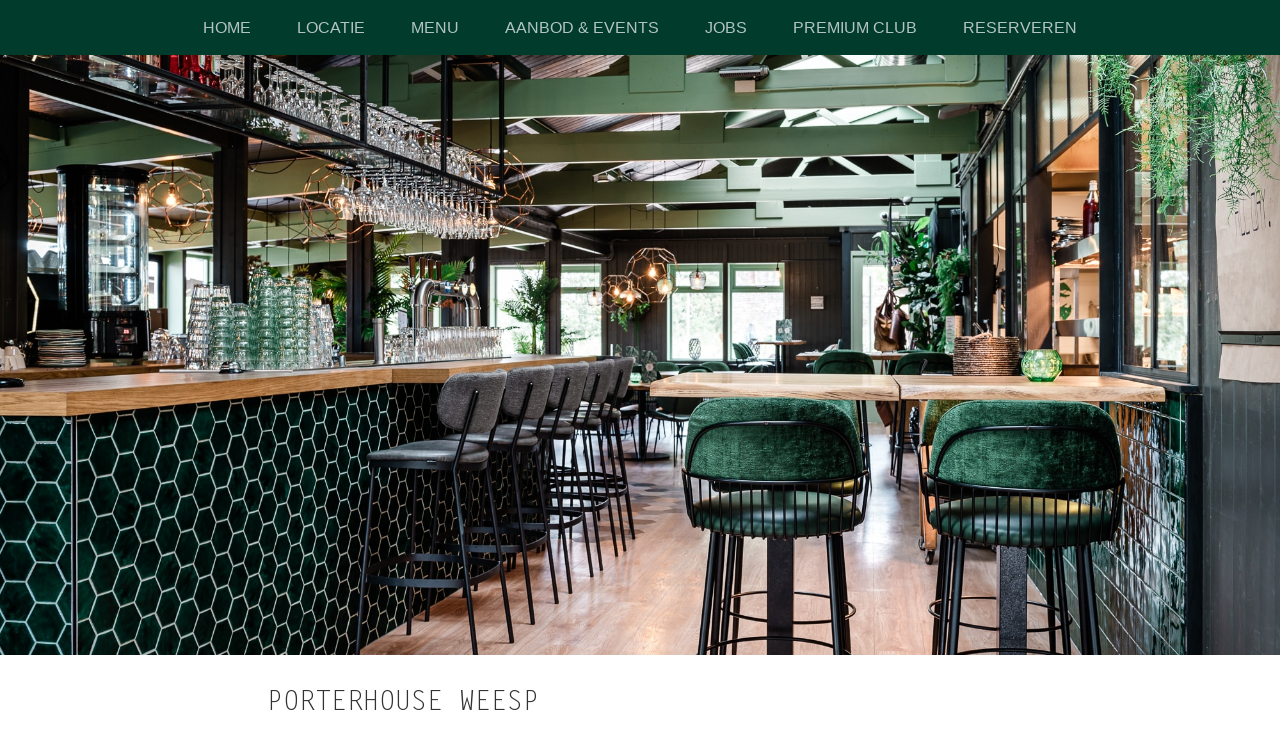

--- FILE ---
content_type: text/html; charset=UTF-8
request_url: https://porterhouse.nl/weesp/
body_size: 67679
content:
<!DOCTYPE html>
<html lang="nl-NL">
<head >
<meta charset="UTF-8" />
<meta name="viewport" content="width=device-width, initial-scale=1" />
<meta name='robots' content='index, follow, max-image-preview:large, max-snippet:-1, max-video-preview:-1' />

            <script data-no-defer="1" data-ezscrex="false" data-cfasync="false" data-pagespeed-no-defer data-cookieconsent="ignore">
                var ctPublicFunctions = {"_ajax_nonce":"efb2cd385c","_rest_nonce":"eea67f922b","_ajax_url":"\/wp-admin\/admin-ajax.php","_rest_url":"https:\/\/porterhouse.nl\/wp-json\/","data__cookies_type":"alternative","data__ajax_type":"rest","data__bot_detector_enabled":"0","data__frontend_data_log_enabled":1,"cookiePrefix":"","wprocket_detected":true,"host_url":"porterhouse.nl","text__ee_click_to_select":"Klik om de hele gegevens te selecteren","text__ee_original_email":"De volledige tekst is","text__ee_got_it":"Duidelijk","text__ee_blocked":"Geblokkeerd","text__ee_cannot_connect":"Kan geen verbinding maken","text__ee_cannot_decode":"Kan e-mail niet decoderen. Onbekende reden","text__ee_email_decoder":"Cleantalk e-mail decoder","text__ee_wait_for_decoding":"De magie is onderweg!","text__ee_decoding_process":"Wacht een paar seconden terwijl we de contactgegevens decoderen."}
            </script>
        
            <script data-no-defer="1" data-ezscrex="false" data-cfasync="false" data-pagespeed-no-defer data-cookieconsent="ignore">
                var ctPublic = {"_ajax_nonce":"efb2cd385c","settings__forms__check_internal":"0","settings__forms__check_external":"0","settings__forms__force_protection":"0","settings__forms__search_test":"1","settings__forms__wc_add_to_cart":"0","settings__data__bot_detector_enabled":"0","settings__sfw__anti_crawler":0,"blog_home":"https:\/\/porterhouse.nl\/","pixel__setting":"3","pixel__enabled":true,"pixel__url":"https:\/\/moderate4.cleantalk.org\/pixel\/d87b44fc6b0fd8a60186cd0cdd2a54c5.gif","data__email_check_before_post":"1","data__email_check_exist_post":"0","data__cookies_type":"alternative","data__key_is_ok":true,"data__visible_fields_required":true,"wl_brandname":"Anti-Spam by CleanTalk","wl_brandname_short":"CleanTalk","ct_checkjs_key":"a5a24f75648544f93b724cc00f7025d9a304adffb2b50dd0ddc300e0717ec56f","emailEncoderPassKey":"13bda553d8ea0dc4238eee25e5907a4a","bot_detector_forms_excluded":"W10=","advancedCacheExists":true,"varnishCacheExists":false,"wc_ajax_add_to_cart":true}
            </script>
        
	<!-- This site is optimized with the Yoast SEO plugin v26.7 - https://yoast.com/wordpress/plugins/seo/ -->
	<title>PorterHouse Weesp - Porterhouse</title>
<link data-rocket-prefetch href="https://cdn.guestplan.com" rel="dns-prefetch">
<link data-rocket-prefetch href="https://www.googletagmanager.com" rel="dns-prefetch">
<link data-rocket-prefetch href="https://fonts.googleapis.com" rel="dns-prefetch">
<link data-rocket-prefetch href="https://use.fontawesome.com" rel="dns-prefetch">
<link data-rocket-prefetch href="https://www.google.com" rel="dns-prefetch">
<link data-rocket-preload as="style" href="https://fonts.googleapis.com/css?family=Overpass%20Mono&#038;display=swap" rel="preload">
<link href="https://fonts.googleapis.com/css?family=Overpass%20Mono&#038;display=swap" media="print" onload="this.media=&#039;all&#039;" rel="stylesheet">
<style id="wpr-usedcss">img:is([sizes=auto i],[sizes^="auto," i]){contain-intrinsic-size:3000px 1500px}.entry-title a:focus,.entry-title a:hover,.genesis-nav-menu .current-menu-item>a,.genesis-nav-menu .sub-menu .current-menu-item>a:focus,.genesis-nav-menu .sub-menu .current-menu-item>a:hover,.genesis-nav-menu a:focus,.genesis-nav-menu a:hover,.menu-toggle:focus,.menu-toggle:hover,.sub-menu-toggle:focus,.sub-menu-toggle:hover,a{color:#003b2c}.button:focus,.button:hover,button:focus,button:hover,input[type=button]:focus,input[type=button]:hover,input[type=reset]:focus,input[type=reset]:hover,input[type=submit]:focus,input[type=submit]:hover{background-color:#003b2c;color:#fff}:root{--wp--preset--font-size--normal:16px;--wp--preset--font-size--huge:42px}.screen-reader-text{border:0;clip-path:inset(50%);height:1px;margin:-1px;overflow:hidden;padding:0;position:absolute;width:1px;word-wrap:normal!important}.screen-reader-text:focus{background-color:#ddd;clip-path:none;color:#444;display:block;font-size:1em;height:auto;left:5px;line-height:normal;padding:15px 23px 14px;text-decoration:none;top:5px;width:auto;z-index:100000}html :where(.has-border-color){border-style:solid}html :where([style*=border-top-color]){border-top-style:solid}html :where([style*=border-right-color]){border-right-style:solid}html :where([style*=border-bottom-color]){border-bottom-style:solid}html :where([style*=border-left-color]){border-left-style:solid}html :where([style*=border-width]){border-style:solid}html :where([style*=border-top-width]){border-top-style:solid}html :where([style*=border-right-width]){border-right-style:solid}html :where([style*=border-bottom-width]){border-bottom-style:solid}html :where([style*=border-left-width]){border-left-style:solid}html :where(img[class*=wp-image-]){height:auto;max-width:100%}:where(figure){margin:0 0 1em}html :where(.is-position-sticky){--wp-admin--admin-bar--position-offset:var(--wp-admin--admin-bar--height,0px)}@media screen and (max-width:600px){html :where(.is-position-sticky){--wp-admin--admin-bar--position-offset:0px}}:root{--wp--preset--aspect-ratio--square:1;--wp--preset--aspect-ratio--4-3:4/3;--wp--preset--aspect-ratio--3-4:3/4;--wp--preset--aspect-ratio--3-2:3/2;--wp--preset--aspect-ratio--2-3:2/3;--wp--preset--aspect-ratio--16-9:16/9;--wp--preset--aspect-ratio--9-16:9/16;--wp--preset--color--black:#000000;--wp--preset--color--cyan-bluish-gray:#abb8c3;--wp--preset--color--white:#ffffff;--wp--preset--color--pale-pink:#f78da7;--wp--preset--color--vivid-red:#cf2e2e;--wp--preset--color--luminous-vivid-orange:#ff6900;--wp--preset--color--luminous-vivid-amber:#fcb900;--wp--preset--color--light-green-cyan:#7bdcb5;--wp--preset--color--vivid-green-cyan:#00d084;--wp--preset--color--pale-cyan-blue:#8ed1fc;--wp--preset--color--vivid-cyan-blue:#0693e3;--wp--preset--color--vivid-purple:#9b51e0;--wp--preset--gradient--vivid-cyan-blue-to-vivid-purple:linear-gradient(135deg,rgb(6, 147, 227) 0%,rgb(155, 81, 224) 100%);--wp--preset--gradient--light-green-cyan-to-vivid-green-cyan:linear-gradient(135deg,rgb(122, 220, 180) 0%,rgb(0, 208, 130) 100%);--wp--preset--gradient--luminous-vivid-amber-to-luminous-vivid-orange:linear-gradient(135deg,rgb(252, 185, 0) 0%,rgb(255, 105, 0) 100%);--wp--preset--gradient--luminous-vivid-orange-to-vivid-red:linear-gradient(135deg,rgb(255, 105, 0) 0%,rgb(207, 46, 46) 100%);--wp--preset--gradient--very-light-gray-to-cyan-bluish-gray:linear-gradient(135deg,rgb(238, 238, 238) 0%,rgb(169, 184, 195) 100%);--wp--preset--gradient--cool-to-warm-spectrum:linear-gradient(135deg,rgb(74, 234, 220) 0%,rgb(151, 120, 209) 20%,rgb(207, 42, 186) 40%,rgb(238, 44, 130) 60%,rgb(251, 105, 98) 80%,rgb(254, 248, 76) 100%);--wp--preset--gradient--blush-light-purple:linear-gradient(135deg,rgb(255, 206, 236) 0%,rgb(152, 150, 240) 100%);--wp--preset--gradient--blush-bordeaux:linear-gradient(135deg,rgb(254, 205, 165) 0%,rgb(254, 45, 45) 50%,rgb(107, 0, 62) 100%);--wp--preset--gradient--luminous-dusk:linear-gradient(135deg,rgb(255, 203, 112) 0%,rgb(199, 81, 192) 50%,rgb(65, 88, 208) 100%);--wp--preset--gradient--pale-ocean:linear-gradient(135deg,rgb(255, 245, 203) 0%,rgb(182, 227, 212) 50%,rgb(51, 167, 181) 100%);--wp--preset--gradient--electric-grass:linear-gradient(135deg,rgb(202, 248, 128) 0%,rgb(113, 206, 126) 100%);--wp--preset--gradient--midnight:linear-gradient(135deg,rgb(2, 3, 129) 0%,rgb(40, 116, 252) 100%);--wp--preset--font-size--small:13px;--wp--preset--font-size--medium:20px;--wp--preset--font-size--large:36px;--wp--preset--font-size--x-large:42px;--wp--preset--spacing--20:0.44rem;--wp--preset--spacing--30:0.67rem;--wp--preset--spacing--40:1rem;--wp--preset--spacing--50:1.5rem;--wp--preset--spacing--60:2.25rem;--wp--preset--spacing--70:3.38rem;--wp--preset--spacing--80:5.06rem;--wp--preset--shadow--natural:6px 6px 9px rgba(0, 0, 0, .2);--wp--preset--shadow--deep:12px 12px 50px rgba(0, 0, 0, .4);--wp--preset--shadow--sharp:6px 6px 0px rgba(0, 0, 0, .2);--wp--preset--shadow--outlined:6px 6px 0px -3px rgb(255, 255, 255),6px 6px rgb(0, 0, 0);--wp--preset--shadow--crisp:6px 6px 0px rgb(0, 0, 0)}:where(.is-layout-flex){gap:.5em}:where(.is-layout-grid){gap:.5em}:where(.wp-block-columns.is-layout-flex){gap:2em}:where(.wp-block-columns.is-layout-grid){gap:2em}:where(.wp-block-post-template.is-layout-flex){gap:1.25em}:where(.wp-block-post-template.is-layout-grid){gap:1.25em}[role=region]{position:relative}:root{--wp-admin-theme-color:#3858e9;--wp-admin-theme-color--rgb:56,88,233;--wp-admin-theme-color-darker-10:#2145e6;--wp-admin-theme-color-darker-10--rgb:33.0384615385,68.7307692308,230.4615384615;--wp-admin-theme-color-darker-20:#183ad6;--wp-admin-theme-color-darker-20--rgb:23.6923076923,58.1538461538,214.3076923077;--wp-admin-border-width-focus:2px}:root{--wp-block-synced-color:#7a00df;--wp-block-synced-color--rgb:122,0,223;--wp-bound-block-color:var(--wp-block-synced-color);--wp-editor-canvas-background:#ddd;--wp-admin-theme-color:#007cba;--wp-admin-theme-color--rgb:0,124,186;--wp-admin-theme-color-darker-10:#006ba1;--wp-admin-theme-color-darker-10--rgb:0,107,160.5;--wp-admin-theme-color-darker-20:#005a87;--wp-admin-theme-color-darker-20--rgb:0,90,135;--wp-admin-border-width-focus:2px}@media (min-resolution:192dpi){:root{--wp-admin-border-width-focus:1.5px}}:where(.wp-block-popup-maker-cta-button__link){border-radius:9999px;box-shadow:none;padding:1rem 2.25rem;text-decoration:none}:root :where(.wp-block-popup-maker-cta-button){font-family:inherit;font-size:var(--wp--preset--font-size--medium);font-style:normal;line-height:inherit}:root :where(.wp-block-popup-maker-cta-button .wp-block-popup-maker-cta-button__link.is-style-outline),:root :where(.wp-block-popup-maker-cta-button.is-style-outline>.wp-block-popup-maker-cta-button__link){border:1px solid;padding:calc(1rem - 1px) calc(2.25rem - 1px)}:root :where(.wp-block-popup-maker-cta-button .wp-block-popup-maker-cta-button__link.is-style-outline:not(.has-text-color)),:root :where(.wp-block-popup-maker-cta-button.is-style-outline>.wp-block-popup-maker-cta-button__link:not(.has-text-color)){color:currentColor}:root :where(.wp-block-popup-maker-cta-button .wp-block-popup-maker-cta-button__link.is-style-outline:not(.has-background)),:root :where(.wp-block-popup-maker-cta-button.is-style-outline>.wp-block-popup-maker-cta-button__link:not(.has-background)){background-color:#0000;background-image:none}:root :where(.wp-block-popup-maker-cta-button.is-style-outline>.wp-block-popup-maker-cta-button__link.wp-block-popup-maker-cta-button__link:not(.has-background):hover){background-color:color-mix(in srgb,var(--wp--preset--color--contrast) 5%,#0000)}@supports not (background-color:color-mix(in srgb,red 50%,blue)){:where(.wp-block-popup-maker-cta-button:not(.is-style-outline))>.wp-block-popup-maker-cta-button__link:not(.is-style-outline):hover{filter:brightness(.85)}:where(.wp-block-popup-maker-cta-button.is-style-outline>.wp-block-popup-maker-cta-button__link.wp-block-popup-maker-cta-button__link:not(.has-background):hover){filter:brightness(1.05)}}input[class*=apbct].apbct_special_field{display:none!important}.apbct-tooltip{border-radius:5px;background:#d3d3d3}.apbct-tooltip{display:none;position:inherit;margin-top:5px;left:5px;opacity:.9}.apbct-popup-fade:before{content:'';background:#000;position:fixed;left:0;top:0;width:100%;height:100%;opacity:.7;z-index:9999}.apbct-popup{position:fixed;top:20%;left:50%;padding:20px;width:360px;margin-left:-200px;background:#fff;border:1px solid;border-radius:4px;z-index:99999;opacity:1}.apbct-check_email_exist-bad_email,.apbct-check_email_exist-good_email,.apbct-check_email_exist-load{z-index:9999!important;transition:none!important;background-size:contain;background-repeat:no-repeat!important;background-position-x:right;background-position-y:center;cursor:pointer!important}.apbct-check_email_exist-load{background-size:contain;background-image:var(--wpr-bg-62859d97-77c8-42a9-8c6b-41c4ecadc5ed)!important}.apbct-check_email_exist-block{position:fixed!important;display:block!important}.apbct-check_email_exist-good_email{background-image:var(--wpr-bg-73918fb6-67dc-4d29-b87c-025a0e9845e6)!important}.apbct-check_email_exist-bad_email{background-image:var(--wpr-bg-2c83bf70-6aed-4704-a1ee-3688e7092f5b)!important}.apbct-check_email_exist-popup_description{display:none;position:fixed!important;padding:2px!important;border:1px solid #e5e8ed!important;border-radius:16px 16px 0!important;background:#fff!important;background-position-x:right!important;font-size:14px!important;text-align:center!important;transition:all 1s ease-out!important}@media screen and (max-width:782px){.apbct-check_email_exist-popup_description{width:100%!important}}.apbct_dog_one,.apbct_dog_three,.apbct_dog_two{animation-duration:1.5s;animation-iteration-count:infinite;animation-name:apbct_dog}.apbct-email-encoder-popup{width:30vw;min-width:400px;font-size:16px}.apbct-email-encoder--popup-header{font-size:16px;color:#333}.apbct-email-encoder-elements_center{display:flex;flex-direction:column;justify-content:center;align-items:center;font-size:16px!important;color:#000!important}.top-margin-long{margin-top:5px}.apbct-tooltip{display:none}.apbct-email-encoder-select-whole-email{-webkit-user-select:all;user-select:all}.apbct-email-encoder-got-it-button{all:unset;margin-top:10px;padding:5px 10px;border-radius:5px;background-color:#333;color:#fff;cursor:pointer;transition:background-color .3s}.apbct-ee-animation-wrapper{display:flex;height:60px;justify-content:center;font-size:16px;align-items:center}.apbct_dog{margin:0 5px;color:transparent;text-shadow:0 0 2px #aaa}.apbct_dog_one{animation-delay:0s}.apbct_dog_two{animation-delay:.5s}.apbct_dog_three{animation-delay:1s}@keyframes apbct_dog{0%,100%,75%{scale:100%;color:transparent;text-shadow:0 0 2px #aaa}25%{scale:200%;color:unset;text-shadow:unset}}@media screen and (max-width:782px){.apbct-email-encoder-popup{width:20vw;min-width:200px;font-size:16px;top:20%;left:75%}.apbct-email-encoder-elements_center{flex-direction:column!important;text-align:center}}.pswp{display:none;position:absolute;width:100%;height:100%;left:0;top:0;overflow:hidden;-ms-touch-action:none;touch-action:none;z-index:1500;-webkit-text-size-adjust:100%;-webkit-backface-visibility:hidden;outline:0}.pswp *{-webkit-box-sizing:border-box;box-sizing:border-box}.pswp img{max-width:none}.pswp--animate_opacity{opacity:.001;will-change:opacity;-webkit-transition:opacity 333ms cubic-bezier(.4, 0, .22, 1);transition:opacity 333ms cubic-bezier(.4, 0, .22, 1)}.pswp--open{display:block}.pswp--zoom-allowed .pswp__img{cursor:-webkit-zoom-in;cursor:-moz-zoom-in;cursor:zoom-in}.pswp--zoomed-in .pswp__img{cursor:-webkit-grab;cursor:-moz-grab;cursor:grab}.pswp--dragging .pswp__img{cursor:-webkit-grabbing;cursor:-moz-grabbing;cursor:grabbing}.pswp__bg{position:absolute;left:0;top:0;width:100%;height:100%;background:#000;opacity:0;-webkit-transform:translateZ(0);transform:translateZ(0);-webkit-backface-visibility:hidden;will-change:opacity}.pswp__scroll-wrap{position:absolute;left:0;top:0;width:100%;height:100%;overflow:hidden}.pswp__container,.pswp__zoom-wrap{-ms-touch-action:none;touch-action:none;position:absolute;left:0;right:0;top:0;bottom:0}.pswp__container,.pswp__img{-webkit-user-select:none;-moz-user-select:none;-ms-user-select:none;user-select:none;-webkit-tap-highlight-color:transparent;-webkit-touch-callout:none}.pswp__zoom-wrap{position:absolute;width:100%;-webkit-transform-origin:left top;-ms-transform-origin:left top;transform-origin:left top;-webkit-transition:-webkit-transform 333ms cubic-bezier(.4, 0, .22, 1);transition:transform 333ms cubic-bezier(.4, 0, .22, 1)}.pswp__bg{will-change:opacity;-webkit-transition:opacity 333ms cubic-bezier(.4, 0, .22, 1);transition:opacity 333ms cubic-bezier(.4, 0, .22, 1)}.pswp--animated-in .pswp__bg,.pswp--animated-in .pswp__zoom-wrap{-webkit-transition:none;transition:none}.pswp__container,.pswp__zoom-wrap{-webkit-backface-visibility:hidden}.pswp__item{position:absolute;left:0;right:0;top:0;bottom:0;overflow:hidden}.pswp__img{position:absolute;width:auto;height:auto;top:0;left:0}.pswp__img--placeholder{-webkit-backface-visibility:hidden}.pswp__img--placeholder--blank{background:#222}.pswp--ie .pswp__img{width:100%!important;height:auto!important;left:0;top:0}.pswp__error-msg{position:absolute;left:0;top:50%;width:100%;text-align:center;font-size:14px;line-height:16px;margin-top:-8px;color:#ccc}.pswp__error-msg a{color:#ccc;text-decoration:underline}.pswp__button{width:44px;height:44px;position:relative;background:0 0;cursor:pointer;overflow:visible;-webkit-appearance:none;display:block;border:0;padding:0;margin:0;float:right;opacity:.75;-webkit-transition:opacity .2s;transition:opacity .2s;-webkit-box-shadow:none;box-shadow:none}.pswp__button:focus,.pswp__button:hover{opacity:1}.pswp__button:active{outline:0;opacity:.9}.pswp__button::-moz-focus-inner{padding:0;border:0}.pswp__ui--over-close .pswp__button--close{opacity:1}.pswp__button,.pswp__button--arrow--left:before,.pswp__button--arrow--right:before{background:var(--wpr-bg-35423105-d89a-4de6-b6ff-29a6785e5c17) no-repeat;background-size:264px 88px;width:44px;height:44px}@media (-webkit-min-device-pixel-ratio:1.1),(-webkit-min-device-pixel-ratio:1.09375),(min-resolution:105dpi),(min-resolution:1.1dppx){.pswp--svg .pswp__button,.pswp--svg .pswp__button--arrow--left:before,.pswp--svg .pswp__button--arrow--right:before{background-image:var(--wpr-bg-79be9c87-9820-463e-bd9c-58c9dc7cea96)}.pswp--svg .pswp__button--arrow--left,.pswp--svg .pswp__button--arrow--right{background:0 0}}.pswp__button--close{background-position:0 -44px}.pswp__button--share{background-position:-44px -44px}.pswp__button--fs{display:none}.pswp--supports-fs .pswp__button--fs{display:block}.pswp--fs .pswp__button--fs{background-position:-44px 0}.pswp__button--zoom{display:none;background-position:-88px 0}.pswp--zoom-allowed .pswp__button--zoom{display:block}.pswp--zoomed-in .pswp__button--zoom{background-position:-132px 0}.pswp--touch .pswp__button--arrow--left,.pswp--touch .pswp__button--arrow--right{visibility:hidden}.pswp__button--arrow--left,.pswp__button--arrow--right{background:0 0;top:50%;margin-top:-50px;width:70px;height:100px;position:absolute}.pswp__button--arrow--left{left:0}.pswp__button--arrow--right{right:0}.pswp__button--arrow--left:before,.pswp__button--arrow--right:before{content:'';top:35px;background-color:rgba(0,0,0,.3);height:30px;width:32px;position:absolute}.pswp__button--arrow--left:before{left:6px;background-position:-138px -44px}.pswp__button--arrow--right:before{right:6px;background-position:-94px -44px}.pswp__counter,.pswp__share-modal{-webkit-user-select:none;-moz-user-select:none;-ms-user-select:none;user-select:none}.pswp__share-modal{display:block;background:rgba(0,0,0,.5);width:100%;height:100%;top:0;left:0;padding:10px;position:absolute;z-index:1600;opacity:0;-webkit-transition:opacity .25s ease-out;transition:opacity .25s ease-out;-webkit-backface-visibility:hidden;will-change:opacity}.pswp__share-modal--hidden{display:none}.pswp__share-tooltip{z-index:1620;position:absolute;background:#fff;top:56px;border-radius:2px;display:block;width:auto;right:44px;-webkit-box-shadow:0 2px 5px rgba(0,0,0,.25);box-shadow:0 2px 5px rgba(0,0,0,.25);-webkit-transform:translateY(6px);-ms-transform:translateY(6px);transform:translateY(6px);-webkit-transition:-webkit-transform .25s;transition:transform .25s;-webkit-backface-visibility:hidden;will-change:transform}.pswp__share-tooltip a{display:block;padding:8px 12px;color:#000;text-decoration:none;font-size:14px;line-height:18px}.pswp__share-tooltip a:hover{text-decoration:none;color:#000}.pswp__share-tooltip a:first-child{border-radius:2px 2px 0 0}.pswp__share-tooltip a:last-child{border-radius:0 0 2px 2px}.pswp__share-modal--fade-in{opacity:1}.pswp__share-modal--fade-in .pswp__share-tooltip{-webkit-transform:translateY(0);-ms-transform:translateY(0);transform:translateY(0)}.pswp--touch .pswp__share-tooltip a{padding:16px 12px}.pswp__counter{position:absolute;left:0;top:0;height:44px;font-size:13px;line-height:44px;color:#fff;opacity:.75;padding:0 10px}.pswp__caption{position:absolute;left:0;bottom:0;width:100%;min-height:44px}.pswp__caption small{font-size:11px;color:#bbb}.pswp__caption__center{text-align:left;max-width:420px;margin:0 auto;font-size:13px;padding:10px;line-height:20px;color:#ccc}.pswp__caption--empty{display:none}.pswp__caption--fake{visibility:hidden}.pswp__preloader{width:44px;height:44px;position:absolute;top:0;left:50%;margin-left:-22px;opacity:0;-webkit-transition:opacity .25s ease-out;transition:opacity .25s ease-out;will-change:opacity;direction:ltr}.pswp__preloader__icn{width:20px;height:20px;margin:12px}.pswp__preloader--active{opacity:1}.pswp__preloader--active .pswp__preloader__icn{background:var(--wpr-bg-09c61f93-a360-4de4-99ac-9d9bdd12275d) no-repeat}.pswp--css_animation .pswp__preloader--active{opacity:1}.pswp--css_animation .pswp__preloader--active .pswp__preloader__icn{-webkit-animation:.5s linear infinite clockwise;animation:.5s linear infinite clockwise}.pswp--css_animation .pswp__preloader--active .pswp__preloader__donut{-webkit-animation:1s cubic-bezier(.4,0,.22,1) infinite donut-rotate;animation:1s cubic-bezier(.4,0,.22,1) infinite donut-rotate}.pswp--css_animation .pswp__preloader__icn{background:0 0;opacity:.75;width:14px;height:14px;position:absolute;left:15px;top:15px;margin:0}.pswp--css_animation .pswp__preloader__cut{position:relative;width:7px;height:14px;overflow:hidden}.pswp--css_animation .pswp__preloader__donut{-webkit-box-sizing:border-box;box-sizing:border-box;width:14px;height:14px;border:2px solid #fff;border-radius:50%;border-left-color:transparent;border-bottom-color:transparent;position:absolute;top:0;left:0;background:0 0;margin:0}@media screen and (max-width:1024px){.pswp__preloader{position:relative;left:auto;top:auto;margin:0;float:right}}@-webkit-keyframes clockwise{0%{-webkit-transform:rotate(0);transform:rotate(0)}100%{-webkit-transform:rotate(360deg);transform:rotate(360deg)}}@keyframes clockwise{0%{-webkit-transform:rotate(0);transform:rotate(0)}100%{-webkit-transform:rotate(360deg);transform:rotate(360deg)}}@-webkit-keyframes donut-rotate{0%{-webkit-transform:rotate(0);transform:rotate(0)}50%{-webkit-transform:rotate(-140deg);transform:rotate(-140deg)}100%{-webkit-transform:rotate(0);transform:rotate(0)}}@keyframes donut-rotate{0%{-webkit-transform:rotate(0);transform:rotate(0)}50%{-webkit-transform:rotate(-140deg);transform:rotate(-140deg)}100%{-webkit-transform:rotate(0);transform:rotate(0)}}.pswp__ui{-webkit-font-smoothing:auto;visibility:visible;opacity:1;z-index:1550}.pswp__top-bar{position:absolute;left:0;top:0;height:44px;width:100%}.pswp--has_mouse .pswp__button--arrow--left,.pswp--has_mouse .pswp__button--arrow--right,.pswp__caption,.pswp__top-bar{-webkit-backface-visibility:hidden;will-change:opacity;-webkit-transition:opacity 333ms cubic-bezier(.4, 0, .22, 1);transition:opacity 333ms cubic-bezier(.4, 0, .22, 1)}.pswp--has_mouse .pswp__button--arrow--left,.pswp--has_mouse .pswp__button--arrow--right{visibility:visible}.pswp__caption,.pswp__top-bar{background-color:rgba(0,0,0,.5)}.pswp__ui--fit .pswp__caption,.pswp__ui--fit .pswp__top-bar{background-color:rgba(0,0,0,.3)}.pswp__ui--idle .pswp__top-bar{opacity:0}.pswp__ui--idle .pswp__button--arrow--left,.pswp__ui--idle .pswp__button--arrow--right{opacity:0}.pswp__ui--hidden .pswp__button--arrow--left,.pswp__ui--hidden .pswp__button--arrow--right,.pswp__ui--hidden .pswp__caption,.pswp__ui--hidden .pswp__top-bar{opacity:.001}.pswp__ui--one-slide .pswp__button--arrow--left,.pswp__ui--one-slide .pswp__button--arrow--right,.pswp__ui--one-slide .pswp__counter{display:none}.pswp__element--disabled{display:none!important}.pswp--minimal--dark .pswp__top-bar{background:0 0}.panel-grid.panel-has-style>.panel-row-style,.panel-grid.panel-no-style{display:flex;-ms-flex-wrap:wrap;flex-wrap:nowrap;-ms-justify-content:space-between;justify-content:space-between}.panel-grid-cell{-ms-box-sizing:border-box;box-sizing:border-box}.panel-grid-cell .so-panel{zoom:1}.panel-grid-cell .so-panel:before{content:"";display:block}.panel-grid-cell .so-panel:after{content:"";display:table;clear:both}.panel-grid-cell .panel-last-child{margin-bottom:0}body.siteorigin-panels-before-js:not(.siteorigin-panels-css-container){overflow-x:hidden}body.siteorigin-panels-before-js:not(.siteorigin-panels-css-container) .siteorigin-panels-stretch{margin-right:-1000px!important;margin-left:-1000px!important;padding-right:1000px!important;padding-left:1000px!important}@font-face{font-family:so-slider-pointers;src:url('https://porterhouse.nl/wp-content/plugins/so-widgets-bundle/css/slider/fonts/slider.eot');src:url('https://porterhouse.nl/wp-content/plugins/so-widgets-bundle/css/slider/fonts/slider.eot') format('embedded-opentype'),url('https://porterhouse.nl/wp-content/plugins/so-widgets-bundle/css/slider/fonts/slider.woff') format('woff'),url('https://porterhouse.nl/wp-content/plugins/so-widgets-bundle/css/slider/fonts/slider.ttf') format('truetype'),url('https://porterhouse.nl/wp-content/plugins/so-widgets-bundle/css/slider/fonts/slider.svg') format('svg');font-weight:400;font-style:normal;font-display:swap}.sow-slider-base{position:relative;overflow:hidden}.sow-slider-base ul.sow-slider-images{list-style:none;margin:0;overflow:hidden}.sow-slider-base ul.sow-slider-images li.sow-slider-image{width:100%;margin:0;list-style:none;position:relative;overflow:hidden}.sow-slider-base ul.sow-slider-images li.sow-slider-image.sow-slider-image-cover{background-position:center center;background-size:cover}.sow-slider-base ul.sow-slider-images li.sow-slider-image.sow-slider-image-cover{background-repeat:repeat}.sow-slider-base ul.sow-slider-images li.sow-slider-image .sow-slider-image-container{position:absolute;top:0;left:0;width:100%;z-index:2}.sow-slider-base ul.sow-slider-images li.sow-slider-image .sow-slider-image-container .sow-slider-image-wrapper{margin:0 auto;z-index:2;-ms-box-sizing:border-box;-moz-box-sizing:border-box;-webkit-box-sizing:border-box;box-sizing:border-box}.sow-slider-base ul.sow-slider-images li.sow-slider-image .sow-slider-image-container .sow-slider-image-wrapper>:first-child{margin-top:0}.sow-slider-base ul.sow-slider-images li.sow-slider-image .sow-slider-image-container .sow-slider-image-wrapper>:last-child{margin-bottom:0}.sow-slider-base ul.sow-slider-images li.sow-slider-image .sow-slider-image-overlay{position:absolute;top:0;left:0;bottom:0;right:0}.sow-slider-base ul.sow-slider-images li.sow-slider-image .sow-slider-image-overlay.sow-slider-image-cover{background-position:center center;background-size:cover}.sow-slider-base ul.sow-slider-images li.sow-slider-image .sow-slider-image-overlay.sow-slider-image-cover{background-repeat:repeat}.sow-slider-base ul.sow-slider-images li.sow-slider-image .sow-slider-image-wrapper>a>img,.sow-slider-base ul.sow-slider-images li.sow-slider-image .sow-slider-image-wrapper>img,.sow-slider-base ul.sow-slider-images li.sow-slider-image>a>img,.sow-slider-base ul.sow-slider-images li.sow-slider-image>img{display:block;width:100%;height:auto;border:none}.sow-slider-base .sow-slider-pagination{-ms-box-sizing:border-box;-moz-box-sizing:border-box;-webkit-box-sizing:border-box;box-sizing:border-box;-webkit-user-select:none;-moz-user-select:none;-ms-user-select:none;user-select:none;bottom:20px;font-size:0;left:0;line-height:11px;list-style:none;margin:0;padding:0 30px;position:absolute;width:100%;z-index:1001}.sow-slider-base .sow-slider-pagination li{display:inline-block;font-size:1em;text-align:left;margin:0 4px 0 0}.sow-slider-base .sow-slider-pagination li:last-of-type{margin-right:0}.sow-slider-base .sow-slider-pagination li a{background:#fff;-webkit-border-radius:6px;-moz-border-radius:6px;border-radius:6px;display:block;height:11px;opacity:.45;text-indent:-9999px;width:11px}.sow-slider-base .sow-slider-pagination li.sow-active a{opacity:.85}.sow-slider-base .sow-slide-nav{list-style:none;z-index:1001;position:absolute;top:50%;transform:translateY(-50%);opacity:.75;font-size:25px;-webkit-user-select:none;-moz-user-select:none;-ms-user-select:none;user-select:none}.sow-slider-base .sow-slide-nav a{display:block;padding:15px;text-align:center;text-decoration:none;color:#fff}.sow-slider-base .sow-slide-nav a em{display:block}.sow-slider-base .sow-slide-nav.sow-slide-nav-next{right:5px}.sow-slider-base .sow-slide-nav.sow-slide-nav-next a{background-position:top right}.sow-slider-base .sow-slide-nav.sow-slide-nav-prev{left:5px}.sow-slider-base .sow-slide-nav.sow-slide-nav-prev a{background-position:top left}.sow-slider-base [class*=" sow-sld-icon-"],.sow-slider-base [class^=sow-sld-icon-]{font-family:so-slider-pointers;speak:none;font-style:normal;font-weight:400;font-variant:normal;text-transform:none;line-height:1;-webkit-font-smoothing:antialiased;-moz-osx-font-smoothing:grayscale}.sow-slider-base .sow-sld-icon-thin-left:before{content:"\e60a"}.sow-slider-base .sow-sld-icon-thin-right:before{content:"\e60b"}@media (min-width:780px){.so-widget-sow-hero-default-97b5d6fe30cb-10173{min-height:600px}}.so-widget-sow-hero-default-97b5d6fe30cb-10173 .sow-slider-base ul.sow-slider-images .sow-slider-image-wrapper{padding:calc(50px + 0px) 20px 50px;max-width:1280px;height:600px}.so-widget-sow-hero-default-97b5d6fe30cb-10173 .sow-slider-base ul.sow-slider-images .sow-slider-image-wrapper h1,.so-widget-sow-hero-default-97b5d6fe30cb-10173 .sow-slider-base ul.sow-slider-images .sow-slider-image-wrapper h2,.so-widget-sow-hero-default-97b5d6fe30cb-10173 .sow-slider-base ul.sow-slider-images .sow-slider-image-wrapper h3{line-height:1.375em;color:#fff;text-shadow:0 2px 2px rgba(0,0,0,.5);margin:.1em 0}.so-widget-sow-hero-default-97b5d6fe30cb-10173 .sow-slider-base ul.sow-slider-images .sow-slider-image-wrapper h1{font-size:38px}.so-widget-sow-hero-default-97b5d6fe30cb-10173 .sow-slider-base ul.sow-slider-images .sow-slider-image-wrapper h2{font-size:32.3px}.so-widget-sow-hero-default-97b5d6fe30cb-10173 .sow-slider-base ul.sow-slider-images .sow-slider-image-wrapper h3{font-size:26.6px}.so-widget-sow-hero-default-97b5d6fe30cb-10173 .sow-slider-base ul.sow-slider-images .sow-slider-image-wrapper p{color:#f6f6f6;text-shadow:0 2px 2px rgba(0,0,0,.25);margin:1em 0;font-size:16px}.so-widget-sow-hero-default-97b5d6fe30cb-10173 .sow-slider-base .sow-slider-pagination{text-align:right}.so-widget-sow-hero-default-97b5d6fe30cb-10173 .sow-slider-base .sow-slider-pagination li a{background:#fff}.so-widget-sow-hero-default-97b5d6fe30cb-10173 .sow-slider-base .sow-slide-nav{font-size:25px}.so-widget-sow-hero-default-97b5d6fe30cb-10173 .sow-slider-base .sow-slide-nav a{color:#fff}.so-widget-sow-hero-default-97b5d6fe30cb-10173 .simpleParallax>img{bottom:0;left:0;position:absolute;right:0;top:0;width:100%;z-index:0}.so-widget-sow-headline-default-751aec41811c-10173 .sow-headline-container h1.sow-headline{text-align:left;line-height:1.4em}.so-widget-sow-headline-default-751aec41811c-10173 .sow-headline-container .decoration{line-height:0;text-align:left;margin-top:20px;margin-bottom:20px}@media (max-width:780px){.so-widget-sow-hero-default-97b5d6fe30cb-10173{min-height:250px}.so-widget-sow-hero-default-97b5d6fe30cb-10173 .sow-slider-base ul.sow-slider-images{min-height:0!important}.so-widget-sow-hero-default-97b5d6fe30cb-10173 .sow-slider-base ul.sow-slider-images .sow-slider-image-wrapper{height:250px}.so-widget-sow-headline-default-751aec41811c-10173 .sow-headline-container h1.sow-headline{text-align:left}.so-widget-sow-headline-default-751aec41811c-10173 .sow-headline-container .decoration{text-align:left}}.so-widget-sow-headline-default-751aec41811c-10173 .sow-headline-container .decoration .decoration-inside{height:1px;display:inline-block;border-top:3px solid #333;width:100%;max-width:50px}.so-widget-sow-headline-default-751aec41811c-10173 .sow-headline-container :first-child{margin-top:0!important}.so-widget-sow-headline-default-751aec41811c-10173 .sow-headline-container :last-child{margin-bottom:0!important}@media (min-width:780px){.so-widget-sow-layout-slider-default-cfb81cb584e4-10173{min-height:400px}}.so-widget-sow-layout-slider-default-cfb81cb584e4-10173 .sow-slider-base ul.sow-slider-images{min-height:0!important}.so-widget-sow-layout-slider-default-cfb81cb584e4-10173 .sow-slider-base ul.sow-slider-images .sow-slider-image-wrapper{padding:calc(50px + 0px) 20px 50px;max-width:1280px;height:400px}.so-widget-sow-layout-slider-default-cfb81cb584e4-10173 .sow-slider-base .sow-slider-pagination{text-align:right}.so-widget-sow-layout-slider-default-cfb81cb584e4-10173 .sow-slider-base .sow-slider-pagination li a{background:#fff}.so-widget-sow-layout-slider-default-cfb81cb584e4-10173 .sow-slider-base .sow-slide-nav{font-size:25px}.so-widget-sow-layout-slider-default-cfb81cb584e4-10173 .sow-slider-base .sow-slide-nav a{color:#fff}.so-widget-sow-layout-slider-default-cfb81cb584e4-10173 .simpleParallax>img{bottom:0;left:0;position:absolute;right:0;top:0;width:100%;z-index:0}.ow-button-base{zoom:1}.ow-button-base:before{content:'';display:block}.ow-button-base:after{content:'';display:table;clear:both}.ow-button-base .sowb-button{cursor:pointer;display:inline-block;line-height:1em;text-align:center;text-decoration:none}.ow-button-base .sowb-button [class^=sow-icon-]{font-size:1.3em;height:1em;width:auto;margin:-.1em .75em -.2em -.75em;display:block;float:left}.ow-button-base .sowb-button.ow-icon-placement-left [class^=sow-icon-]{margin:-.1em .75em -.2em -.75em;float:left}.ow-button-base.ow-button-align-left{text-align:left}.ow-button-base.ow-button-align-right{text-align:right}.ow-button-base.ow-button-align-center{text-align:center}.so-widget-sow-button-flat-13b409d8062f-10173 .ow-button-base{zoom:1}.so-widget-sow-button-flat-13b409d8062f-10173 .ow-button-base:before{content:'';display:block}.so-widget-sow-button-flat-13b409d8062f-10173 .ow-button-base:after{content:'';display:table;clear:both}.so-widget-sow-button-flat-13b409d8062f-10173 .ow-button-base .sowb-button{-ms-box-sizing:border-box;-moz-box-sizing:border-box;-webkit-box-sizing:border-box;box-sizing:border-box;-webkit-border-radius:0.25em 0.25em 0.25em 0.25em;-moz-border-radius:.25em;border-radius:.25em .25em .25em .25em;background:#003a2c;border-width:1px 0;border:1px solid #003a2c;color:#fff!important;font-size:1em;padding:1em;text-shadow:0 1px 0 rgba(0,0,0,.05);padding-inline:2em}.so-widget-sow-button-flat-13b409d8062f-10173 .ow-button-base .sowb-button.ow-button-hover:active,.so-widget-sow-button-flat-13b409d8062f-10173 .ow-button-base .sowb-button.ow-button-hover:hover{background:#004e3b;border-color:#004e3b;color:#fff!important}.so-widget-sow-button-flat-b5cbb20b2092-10173 .ow-button-base{zoom:1}.so-widget-sow-button-flat-b5cbb20b2092-10173 .ow-button-base:before{content:'';display:block}.so-widget-sow-button-flat-b5cbb20b2092-10173 .ow-button-base:after{content:'';display:table;clear:both}@media (max-width:780px){.so-widget-sow-layout-slider-default-cfb81cb584e4-10173{min-height:300px}.so-widget-sow-layout-slider-default-cfb81cb584e4-10173 .sow-slider-base ul.sow-slider-images .sow-slider-image-wrapper{height:300px;padding-top:0;padding-top:calc(0px + 0px);padding-bottom:0}.so-widget-sow-button-flat-13b409d8062f-10173 .ow-button-base.ow-button-align-left{text-align:left}.so-widget-sow-button-flat-b5cbb20b2092-10173 .ow-button-base.ow-button-align-left{text-align:left}}.so-widget-sow-button-flat-b5cbb20b2092-10173 .ow-button-base .sowb-button{-ms-box-sizing:border-box;-moz-box-sizing:border-box;-webkit-box-sizing:border-box;box-sizing:border-box;-webkit-border-radius:0.25em 0.25em 0.25em 0.25em;-moz-border-radius:.25em;border-radius:.25em .25em .25em .25em;background:#003a2c;border-width:1px 0;border:1px solid #003a2c;color:#fff!important;font-size:1em;padding:1em;text-shadow:0 1px 0 rgba(0,0,0,.05);padding-inline:2em}.so-widget-sow-button-flat-b5cbb20b2092-10173 .ow-button-base .sowb-button.ow-button-hover:active,.so-widget-sow-button-flat-b5cbb20b2092-10173 .ow-button-base .sowb-button.ow-button-hover:hover{background:#004e3b;border-color:#004e3b;color:#fff!important}.ladda-button{position:relative}.ladda-button .ladda-spinner{position:absolute;z-index:2;display:inline-block;width:32px;height:32px;top:50%;margin-top:0;opacity:0;pointer-events:none}.ladda-button .ladda-label{position:relative;z-index:3}.ladda-button .ladda-progress{position:absolute;width:0;height:100%;left:0;top:0;background:rgba(0,0,0,.2);visibility:hidden;opacity:0;-webkit-transition:.1s linear!important;-moz-transition:.1s linear!important;-ms-transition:.1s linear!important;-o-transition:.1s linear!important;transition:.1s linear all!important}.ladda-button[data-loading] .ladda-progress{opacity:1;visibility:visible}.ladda-button,.ladda-button .ladda-label,.ladda-button .ladda-spinner{-webkit-transition:.3s cubic-bezier(.175, .885, .32, 1.275)!important;-moz-transition:.3s cubic-bezier(.175, .885, .32, 1.275)!important;-ms-transition:.3s cubic-bezier(.175, .885, .32, 1.275)!important;-o-transition:.3s cubic-bezier(.175, .885, .32, 1.275)!important;transition:.3s cubic-bezier(.175, .885, .32, 1.275) all!important}.ladda-button[data-style=expand-right] .ladda-spinner{right:-6px}.ladda-button[data-style=expand-right][data-size="s"] .ladda-spinner{right:-12px}.ladda-button[data-style=expand-right][data-loading]{padding-right:56px}.ladda-button[data-style=expand-right][data-loading] .ladda-spinner{opacity:1}.ladda-button[data-style=expand-right][data-loading][data-size="s"]{padding-right:40px}.ladda-button{background:#666;border:0;padding:14px 18px;font-size:18px;cursor:pointer;color:#fff;border-radius:2px;border:1px solid transparent;-webkit-appearance:none;-webkit-font-smoothing:antialiased;-webkit-tap-highlight-color:transparent}.ladda-button:hover{border-color:rgba(0,0,0,.07);background-color:#888}.ladda-button[data-loading],.ladda-button[disabled]{border-color:rgba(0,0,0,.07)}.ladda-button[data-loading],.ladda-button[data-loading]:hover,.ladda-button[disabled],.ladda-button[disabled]:hover{cursor:default;background-color:#999}.ladda-button[data-size=s]{padding:6px 10px}.ladda-button[data-size=s] .ladda-label{font-size:.9em}@layer properties;@layer theme;@layer theme{:root{--bookly-font-sans:ui-sans-serif,system-ui,sans-serif,"Apple Color Emoji","Segoe UI Emoji","Segoe UI Symbol","Noto Color Emoji";--bookly-font-mono:ui-monospace,SFMono-Regular,Menlo,Monaco,Consolas,"Liberation Mono","Courier New",monospace;--bookly-color-red-50:oklch(97.1% 0.013 17.38);--bookly-color-red-100:oklch(93.6% 0.032 17.717);--bookly-color-red-500:oklch(63.7% 0.237 25.331);--bookly-color-red-600:oklch(57.7% 0.245 27.325);--bookly-color-red-700:oklch(50.5% 0.213 27.518);--bookly-color-red-800:oklch(44.4% 0.177 26.899);--bookly-color-orange-100:oklch(95.4% 0.038 75.164);--bookly-color-amber-50:oklch(98.7% 0.022 95.277);--bookly-color-amber-100:oklch(96.2% 0.059 95.617);--bookly-color-amber-300:oklch(87.9% 0.169 91.605);--bookly-color-amber-900:oklch(41.4% 0.112 45.904);--bookly-color-green-500:oklch(72.3% 0.219 149.579);--bookly-color-green-700:oklch(52.7% 0.154 150.069);--bookly-color-emerald-50:oklch(97.9% 0.021 166.113);--bookly-color-emerald-100:oklch(95% 0.052 163.051);--bookly-color-emerald-800:oklch(43.2% 0.095 166.913);--bookly-color-sky-200:oklch(90.1% 0.058 230.902);--bookly-color-blue-50:oklch(97% 0.014 254.604);--bookly-color-blue-100:oklch(93.2% 0.032 255.585);--bookly-color-blue-500:oklch(62.3% 0.214 259.815);--bookly-color-rose-50:oklch(96.9% 0.015 12.422);--bookly-color-rose-100:oklch(94.1% 0.03 12.58);--bookly-color-slate-50:oklch(98.4% 0.003 247.858);--bookly-color-slate-100:oklch(96.8% 0.007 247.896);--bookly-color-slate-200:oklch(92.9% 0.013 255.508);--bookly-color-slate-300:oklch(86.9% 0.022 252.894);--bookly-color-slate-400:oklch(70.4% 0.04 256.788);--bookly-color-slate-600:oklch(44.6% 0.043 257.281);--bookly-color-gray-100:oklch(96.7% 0.003 264.542);--bookly-color-gray-200:oklch(92.8% 0.006 264.531);--bookly-color-gray-300:oklch(87.2% 0.01 258.338);--bookly-color-gray-400:oklch(70.7% 0.022 261.325);--bookly-color-gray-500:oklch(55.1% 0.027 264.364);--bookly-color-gray-600:oklch(44.6% 0.03 256.802);--bookly-color-gray-800:oklch(27.8% 0.033 256.848);--bookly-color-black:#000;--bookly-color-white:#fff;--bookly-spacing:0.25rem;--bookly-breakpoint-xl:80rem;--bookly-container-3xs:16rem;--bookly-container-2xs:18rem;--bookly-container-xs:20rem;--bookly-container-lg:32rem;--bookly-text-xs:0.75rem;--bookly-text-xs--line-height:calc(1 / 0.75);--bookly-text-sm:0.875rem;--bookly-text-sm--line-height:calc(1.25 / 0.875);--bookly-text-base:1rem;--bookly-text-base--line-height:calc(1.5 / 1);--bookly-text-lg:1.125rem;--bookly-text-lg--line-height:calc(1.75 / 1.125);--bookly-text-xl:1.25rem;--bookly-text-xl--line-height:calc(1.75 / 1.25);--bookly-text-2xl:1.5rem;--bookly-text-2xl--line-height:calc(2 / 1.5);--bookly-text-3xl:1.875rem;--bookly-text-3xl--line-height:calc(2.25 / 1.875);--bookly-text-4xl:2.25rem;--bookly-text-4xl--line-height:calc(2.5 / 2.25);--bookly-font-weight-normal:400;--bookly-font-weight-medium:500;--bookly-font-weight-semibold:600;--bookly-font-weight-bold:700;--bookly-leading-normal:1.5;--bookly-radius-lg:0.5rem;--bookly-ease-in-out:cubic-bezier(0.4, 0, 0.2, 1);--bookly-animate-spin:spin 1s linear infinite;--bookly-default-transition-duration:150ms;--bookly-default-transition-timing-function:cubic-bezier(0.4, 0, 0.2, 1);--bookly-default-font-family:var(--bookly-font-sans);--bookly-default-mono-font-family:var(--bookly-font-mono);--bookly-color-default-border:var(--bookly-color-gray-200)}}.bookly-css-root *,.bookly-css-root ::after,.bookly-css-root ::backdrop,.bookly-css-root ::before,.bookly-css-root ::file-selector-button{box-sizing:border-box;margin:0;padding:0;border:0 solid}.bookly-css-root :host,.bookly-css-root html{line-height:1.5;-webkit-text-size-adjust:100%;tab-size:4;font-family:var(--bookly-default-font-family,ui-sans-serif,system-ui,sans-serif,"Apple Color Emoji","Segoe UI Emoji","Segoe UI Symbol","Noto Color Emoji");font-feature-settings:var(--bookly-default-font-feature-settings,normal);font-variation-settings:var(--bookly-default-font-variation-settings,normal);-webkit-tap-highlight-color:transparent}.bookly-css-root hr{height:0;color:inherit;border-top-width:1px}.bookly-css-root abbr:where([title]){-webkit-text-decoration:underline dotted;text-decoration:underline dotted}.bookly-css-root h1,.bookly-css-root h2,.bookly-css-root h3,.bookly-css-root h4,.bookly-css-root h5,.bookly-css-root h6{font-size:inherit;font-weight:inherit}.bookly-css-root a{color:inherit;-webkit-text-decoration:inherit;text-decoration:inherit}.bookly-css-root b,.bookly-css-root strong{font-weight:bolder}.bookly-css-root code,.bookly-css-root kbd,.bookly-css-root pre,.bookly-css-root samp{font-family:var(--bookly-default-mono-font-family,ui-monospace,SFMono-Regular,Menlo,Monaco,Consolas,"Liberation Mono","Courier New",monospace);font-feature-settings:var(--bookly-default-mono-font-feature-settings,normal);font-variation-settings:var(--bookly-default-mono-font-variation-settings,normal);font-size:1em}.bookly-css-root small{font-size:80%}.bookly-css-root sub,.bookly-css-root sup{font-size:75%;line-height:0;position:relative;vertical-align:baseline}.bookly-css-root sub{bottom:-.25em}.bookly-css-root sup{top:-.5em}.bookly-css-root table{text-indent:0;border-color:inherit;border-collapse:collapse}.bookly-css-root :-moz-focusring{outline:auto}.bookly-css-root progress{vertical-align:baseline}.bookly-css-root summary{display:list-item}.bookly-css-root menu,.bookly-css-root ol,.bookly-css-root ul{list-style:none}.bookly-css-root audio,.bookly-css-root canvas,.bookly-css-root embed,.bookly-css-root iframe,.bookly-css-root img,.bookly-css-root object,.bookly-css-root svg,.bookly-css-root video{display:block;vertical-align:middle}.bookly-css-root img,.bookly-css-root video{max-width:100%;height:auto}.bookly-css-root ::file-selector-button,.bookly-css-root button,.bookly-css-root input,.bookly-css-root optgroup,.bookly-css-root select,.bookly-css-root textarea{font:inherit;font-feature-settings:inherit;font-variation-settings:inherit;letter-spacing:inherit;color:inherit;border-radius:0;background-color:transparent;opacity:1}.bookly-css-root :where(select:is([multiple],[size])) optgroup{font-weight:bolder}.bookly-css-root :where(select:is([multiple],[size])) optgroup option{padding-inline-start:20px}.bookly-css-root ::file-selector-button{margin-inline-end:4px}.bookly-css-root ::placeholder{opacity:1}@supports (not (-webkit-appearance:-apple-pay-button)) or (contain-intrinsic-size:1px){.bookly-css-root ::placeholder{color:currentcolor}@supports (color:color-mix(in lab,red,red)){.bookly-css-root ::placeholder{color:color-mix(in oklab,currentcolor 50%,transparent)}}}.bookly-css-root textarea{resize:vertical}.bookly-css-root ::-webkit-search-decoration{-webkit-appearance:none}.bookly-css-root ::-webkit-date-and-time-value{min-height:1lh;text-align:inherit}.bookly-css-root ::-webkit-datetime-edit{display:inline-flex}.bookly-css-root ::-webkit-datetime-edit-fields-wrapper{padding:0}.bookly-css-root ::-webkit-datetime-edit,.bookly-css-root ::-webkit-datetime-edit-day-field,.bookly-css-root ::-webkit-datetime-edit-hour-field,.bookly-css-root ::-webkit-datetime-edit-meridiem-field,.bookly-css-root ::-webkit-datetime-edit-millisecond-field,.bookly-css-root ::-webkit-datetime-edit-minute-field,.bookly-css-root ::-webkit-datetime-edit-month-field,.bookly-css-root ::-webkit-datetime-edit-second-field,.bookly-css-root ::-webkit-datetime-edit-year-field{padding-block:0}.bookly-css-root ::-webkit-calendar-picker-indicator{line-height:1}.bookly-css-root :-moz-ui-invalid{box-shadow:none}.bookly-css-root ::file-selector-button,.bookly-css-root button,.bookly-css-root input:where([type=button],[type=reset],[type=submit]){appearance:button}.bookly-css-root ::-webkit-inner-spin-button,.bookly-css-root ::-webkit-outer-spin-button{height:auto}.bookly-css-root [hidden]:where(:not([hidden=until-found])){display:none!important}.bookly-css-root .bookly\:\@container\/main{container-type:inline-size!important;container-name:main!important}.bookly-css-root .bookly\:pointer-events-none{pointer-events:none!important}.bookly-css-root .bookly\:absolute{position:absolute!important}.bookly-css-root .bookly\:fixed{position:fixed!important}.bookly-css-root .bookly\:relative{position:relative!important}.bookly-css-root .bookly\:inset-0{inset:calc(var(--bookly-spacing) * 0)!important}.bookly-css-root .bookly\:inset-1{inset:calc(var(--bookly-spacing) * 1)!important}.bookly-css-root .bookly\:inset-x-0{inset-inline:calc(var(--bookly-spacing) * 0)!important}.bookly-css-root .bookly\:inset-y-0{inset-block:calc(var(--bookly-spacing) * 0)!important}.bookly-css-root .bookly\:start-0{inset-inline-start:calc(var(--bookly-spacing) * 0)!important}.bookly-css-root .bookly\:start-3{inset-inline-start:calc(var(--bookly-spacing) * 3)!important}.bookly-css-root .bookly\:end-0{inset-inline-end:calc(var(--bookly-spacing) * 0)!important}.bookly-css-root .bookly\:end-3{inset-inline-end:calc(var(--bookly-spacing) * 3)!important}.bookly-css-root .bookly\:top-0{top:calc(var(--bookly-spacing) * 0)!important}.bookly-css-root .bookly\:top-1{top:calc(var(--bookly-spacing) * 1)!important}.bookly-css-root .bookly\:top-2{top:calc(var(--bookly-spacing) * 2)!important}.bookly-css-root .bookly\:top-4{top:calc(var(--bookly-spacing) * 4)!important}.bookly-css-root .bookly\:top-5\.5{top:calc(var(--bookly-spacing) * 5.5)!important}.bookly-css-root .bookly\:top-full{top:100%!important}.bookly-css-root .bookly\:right-0{right:calc(var(--bookly-spacing) * 0)!important}.bookly-css-root .bookly\:right-1{right:calc(var(--bookly-spacing) * 1)!important}.bookly-css-root .bookly\:right-2{right:calc(var(--bookly-spacing) * 2)!important}.bookly-css-root .bookly\:-bottom-6{bottom:calc(var(--bookly-spacing) * -6)!important}.bookly-css-root .bookly\:bottom-0{bottom:calc(var(--bookly-spacing) * 0)!important}.bookly-css-root .bookly\:bottom-2{bottom:calc(var(--bookly-spacing) * 2)!important}.bookly-css-root .bookly\:left-0{left:calc(var(--bookly-spacing) * 0)!important}.bookly-css-root .bookly\:left-1\/2{left:50%!important}.bookly-css-root .bookly\:z-0{z-index:0!important}.bookly-css-root .bookly\:z-10{z-index:10!important}.bookly-css-root .bookly\:z-20{z-index:20!important}.bookly-css-root .bookly\:z-\[1050\]{z-index:1050!important}.bookly-css-root .bookly\:z-\[100050\]{z-index:100050!important}.bookly-css-root .bookly\:col-span-1{grid-column:span 1/span 1!important}.bookly-css-root .bookly\:col-span-2{grid-column:span 2/span 2!important}.bookly-css-root .bookly\:float-right{float:right!important}.bookly-css-root .bookly\:-m-2{margin:calc(var(--bookly-spacing) * -2)!important}.bookly-css-root .bookly\:m-0{margin:calc(var(--bookly-spacing) * 0)!important}.bookly-css-root .bookly\:m-1{margin:calc(var(--bookly-spacing) * 1)!important}.bookly-css-root .bookly\:m-4{margin:calc(var(--bookly-spacing) * 4)!important}.bookly-css-root .bookly\:m-auto{margin:auto!important}.bookly-css-root .bookly\:mx-1{margin-inline:calc(var(--bookly-spacing) * 1)!important}.bookly-css-root .bookly\:mx-2{margin-inline:calc(var(--bookly-spacing) * 2)!important}.bookly-css-root .bookly\:mx-4{margin-inline:calc(var(--bookly-spacing) * 4)!important}.bookly-css-root .bookly\:mx-auto{margin-inline:auto!important}.bookly-css-root .bookly\:my-0{margin-block:calc(var(--bookly-spacing) * 0)!important}.bookly-css-root .bookly\:my-2{margin-block:calc(var(--bookly-spacing) * 2)!important}.bookly-css-root .bookly\:my-3{margin-block:calc(var(--bookly-spacing) * 3)!important}.bookly-css-root .bookly\:my-4{margin-block:calc(var(--bookly-spacing) * 4)!important}.bookly-css-root .bookly\:ms-0{margin-inline-start:calc(var(--bookly-spacing) * 0)!important}.bookly-css-root .bookly\:ms-2{margin-inline-start:calc(var(--bookly-spacing) * 2)!important}.bookly-css-root .bookly\:ms-3{margin-inline-start:calc(var(--bookly-spacing) * 3)!important}.bookly-css-root .bookly\:ms-4{margin-inline-start:calc(var(--bookly-spacing) * 4)!important}.bookly-css-root .bookly\:me-0{margin-inline-end:calc(var(--bookly-spacing) * 0)!important}.bookly-css-root .bookly\:me-1{margin-inline-end:calc(var(--bookly-spacing) * 1)!important}.bookly-css-root .bookly\:me-2{margin-inline-end:calc(var(--bookly-spacing) * 2)!important}.bookly-css-root .bookly\:me-3{margin-inline-end:calc(var(--bookly-spacing) * 3)!important}.bookly-css-root .bookly\:me-4{margin-inline-end:calc(var(--bookly-spacing) * 4)!important}.bookly-css-root .bookly\:-mt-1{margin-top:calc(var(--bookly-spacing) * -1)!important}.bookly-css-root .bookly\:mt-1{margin-top:calc(var(--bookly-spacing) * 1)!important}.bookly-css-root .bookly\:mt-2{margin-top:calc(var(--bookly-spacing) * 2)!important}.bookly-css-root .bookly\:mt-4{margin-top:calc(var(--bookly-spacing) * 4)!important}.bookly-css-root .bookly\:mt-36{margin-top:calc(var(--bookly-spacing) * 36)!important}.bookly-css-root .bookly\:-mb-2{margin-bottom:calc(var(--bookly-spacing) * -2)!important}.bookly-css-root .bookly\:-mb-4{margin-bottom:calc(var(--bookly-spacing) * -4)!important}.bookly-css-root .bookly\:mb-0{margin-bottom:calc(var(--bookly-spacing) * 0)!important}.bookly-css-root .bookly\:mb-0\.5{margin-bottom:calc(var(--bookly-spacing) * .5)!important}.bookly-css-root .bookly\:mb-1{margin-bottom:calc(var(--bookly-spacing) * 1)!important}.bookly-css-root .bookly\:mb-2{margin-bottom:calc(var(--bookly-spacing) * 2)!important}.bookly-css-root .bookly\:mb-3{margin-bottom:calc(var(--bookly-spacing) * 3)!important}.bookly-css-root .bookly\:mb-4{margin-bottom:calc(var(--bookly-spacing) * 4)!important}.bookly-css-root .bookly\:ml-2{margin-left:calc(var(--bookly-spacing) * 2)!important}.bookly-css-root .bookly\:box-border{box-sizing:border-box!important}.bookly-css-root .bookly\:box-content{box-sizing:content-box!important}.bookly-css-root .bookly\:block{display:block!important}.bookly-css-root .bookly\:flex{display:flex!important}.bookly-css-root .bookly\:grid{display:grid!important}.bookly-css-root .bookly\:hidden{display:none!important}.bookly-css-root .bookly\:inline{display:inline!important}.bookly-css-root .bookly\:inline-flex{display:inline-flex!important}.bookly-css-root .bookly\:h-0{height:calc(var(--bookly-spacing) * 0)!important}.bookly-css-root .bookly\:h-5{height:calc(var(--bookly-spacing) * 5)!important}.bookly-css-root .bookly\:h-8{height:calc(var(--bookly-spacing) * 8)!important}.bookly-css-root .bookly\:h-10{height:calc(var(--bookly-spacing) * 10)!important}.bookly-css-root .bookly\:h-11{height:calc(var(--bookly-spacing) * 11)!important}.bookly-css-root .bookly\:h-12{height:calc(var(--bookly-spacing) * 12)!important}.bookly-css-root .bookly\:h-14{height:calc(var(--bookly-spacing) * 14)!important}.bookly-css-root .bookly\:h-16{height:calc(var(--bookly-spacing) * 16)!important}.bookly-css-root .bookly\:h-20{height:calc(var(--bookly-spacing) * 20)!important}.bookly-css-root .bookly\:h-full{height:100%!important}.bookly-css-root .bookly\:max-h-12{max-height:calc(var(--bookly-spacing) * 12)!important}.bookly-css-root .bookly\:max-h-64{max-height:calc(var(--bookly-spacing) * 64)!important}.bookly-css-root .bookly\:min-h-full{min-height:100%!important}.bookly-css-root .bookly\:w-0{width:calc(var(--bookly-spacing) * 0)!important}.bookly-css-root .bookly\:w-0\.5{width:calc(var(--bookly-spacing) * .5)!important}.bookly-css-root .bookly\:w-5{width:calc(var(--bookly-spacing) * 5)!important}.bookly-css-root .bookly\:w-8{width:calc(var(--bookly-spacing) * 8)!important}.bookly-css-root .bookly\:w-10{width:calc(var(--bookly-spacing) * 10)!important}.bookly-css-root .bookly\:w-20{width:calc(var(--bookly-spacing) * 20)!important}.bookly-css-root .bookly\:w-34{width:calc(var(--bookly-spacing) * 34)!important}.bookly-css-root .bookly\:w-48{width:calc(var(--bookly-spacing) * 48)!important}.bookly-css-root .bookly\:w-60{width:calc(var(--bookly-spacing) * 60)!important}.bookly-css-root .bookly\:w-72{width:calc(var(--bookly-spacing) * 72)!important}.bookly-css-root .bookly\:w-auto{width:auto!important}.bookly-css-root .bookly\:w-full{width:100%!important}.bookly-css-root .bookly\:w-max{width:max-content!important}.bookly-css-root .bookly\:max-w-2xs{max-width:var(--bookly-container-2xs)!important}.bookly-css-root .bookly\:max-w-48{max-width:calc(var(--bookly-spacing) * 48)!important}.bookly-css-root .bookly\:max-w-96{max-width:calc(var(--bookly-spacing) * 96)!important}.bookly-css-root .bookly\:max-w-128{max-width:calc(var(--bookly-spacing) * 128)!important}.bookly-css-root .bookly\:max-w-full{max-width:100%!important}.bookly-css-root .bookly\:max-w-lg{max-width:var(--bookly-container-lg)!important}.bookly-css-root .bookly\:max-w-screen-xl{max-width:var(--bookly-breakpoint-xl)!important}.bookly-css-root .bookly\:max-w-xs{max-width:var(--bookly-container-xs)!important}.bookly-css-root .bookly\:min-w-2xs{min-width:var(--bookly-container-2xs)!important}.bookly-css-root .bookly\:min-w-6{min-width:calc(var(--bookly-spacing) * 6)!important}.bookly-css-root .bookly\:min-w-\[200px\]{min-width:200px!important}.bookly-css-root .bookly\:flex-1{flex:1!important}.bookly-css-root .bookly\:shrink{flex-shrink:1!important}.bookly-css-root .bookly\:grow{flex-grow:1!important}.bookly-css-root .bookly\:grow-0{flex-grow:0!important}.bookly-css-root .bookly\:grow-1{flex-grow:1!important}.bookly-css-root .bookly\:basis-0\/12{flex-basis:0%!important}.bookly-css-root .bookly\:basis-1\/12{flex-basis:8.3333333333%!important}.bookly-css-root .bookly\:basis-2\/12{flex-basis:16.6666666667%!important}.bookly-css-root .bookly\:basis-3\/12{flex-basis:25%!important}.bookly-css-root .bookly\:basis-4\/12{flex-basis:33.3333333333%!important}.bookly-css-root .bookly\:basis-5\/12{flex-basis:41.6666666667%!important}.bookly-css-root .bookly\:basis-6\/12{flex-basis:50%!important}.bookly-css-root .bookly\:basis-7\/12{flex-basis:58.3333333333%!important}.bookly-css-root .bookly\:basis-8\/12{flex-basis:66.6666666667%!important}.bookly-css-root .bookly\:basis-9\/12{flex-basis:75%!important}.bookly-css-root .bookly\:basis-10\/12{flex-basis:83.3333333333%!important}.bookly-css-root .bookly\:basis-11\/12{flex-basis:91.6666666667%!important}.bookly-css-root .bookly\:basis-12\/12{flex-basis:100%!important}.bookly-css-root .bookly\:basis-full{flex-basis:100%!important}.bookly-css-root .bookly\:-translate-x-1\/2{--tw-translate-x:calc(calc(1/2 * 100%) * -1)!important;translate:var(--tw-translate-x) var(--tw-translate-y)!important}.bookly-css-root .bookly\:animate-spin{animation:var(--bookly-animate-spin)!important}.bookly-css-root .bookly\:cursor-default{cursor:default!important}.bookly-css-root .bookly\:cursor-pointer{cursor:pointer!important}.bookly-css-root .bookly\:appearance-none{appearance:none!important}.bookly-css-root .bookly\:grid-cols-1{grid-template-columns:repeat(1,minmax(0,1fr))!important}.bookly-css-root .bookly\:grid-cols-2{grid-template-columns:repeat(2,minmax(0,1fr))!important}.bookly-css-root .bookly\:grid-cols-3{grid-template-columns:repeat(3,minmax(0,1fr))!important}.bookly-css-root .bookly\:grid-cols-4{grid-template-columns:repeat(4,minmax(0,1fr))!important}.bookly-css-root .bookly\:flex-col{flex-direction:column!important}.bookly-css-root .bookly\:flex-row{flex-direction:row!important}.bookly-css-root .bookly\:flex-wrap{flex-wrap:wrap!important}.bookly-css-root .bookly\:content-center{align-content:center!important}.bookly-css-root .bookly\:items-center{align-items:center!important}.bookly-css-root .bookly\:items-start{align-items:flex-start!important}.bookly-css-root .bookly\:justify-between{justify-content:space-between!important}.bookly-css-root .bookly\:justify-center{justify-content:center!important}.bookly-css-root .bookly\:justify-end{justify-content:flex-end!important}.bookly-css-root .bookly\:justify-start{justify-content:flex-start!important}.bookly-css-root .bookly\:gap-0\.5{gap:calc(var(--bookly-spacing) * .5)!important}.bookly-css-root .bookly\:gap-3{gap:calc(var(--bookly-spacing) * 3)!important}.bookly-css-root .bookly\:gap-4{gap:calc(var(--bookly-spacing) * 4)!important}.bookly-css-root .bookly\:overflow-hidden{overflow:hidden!important}.bookly-css-root .bookly\:overflow-x-hidden{overflow-x:hidden!important}.bookly-css-root .bookly\:overflow-y-auto{overflow-y:auto!important}.bookly-css-root .bookly\:rounded{border-radius:.25rem!important}.bookly-css-root .bookly\:rounded-full{border-radius:calc(infinity * 1px)!important}.bookly-css-root .bookly\:rounded-lg{border-radius:var(--bookly-radius-lg)!important}.bookly-css-root .bookly\:rounded-none{border-radius:0!important}.bookly-css-root .bookly\:rounded-s{border-start-start-radius:0.25rem!important;border-end-start-radius:0.25rem!important}.bookly-css-root .bookly\:rounded-s-none{border-start-start-radius:0!important;border-end-start-radius:0!important}.bookly-css-root .bookly\:rounded-e{border-start-end-radius:0.25rem!important;border-end-end-radius:0.25rem!important}.bookly-css-root .bookly\:rounded-e-none{border-start-end-radius:0!important;border-end-end-radius:0!important}.bookly-css-root .bookly\:rounded-t{border-top-left-radius:.25rem!important;border-top-right-radius:.25rem!important}.bookly-css-root .bookly\:rounded-r{border-top-right-radius:.25rem!important;border-bottom-right-radius:.25rem!important}.bookly-css-root .bookly\:rounded-b{border-bottom-right-radius:.25rem!important;border-bottom-left-radius:.25rem!important}.bookly-css-root .bookly\:border{border-style:var(--tw-border-style)!important;border-width:1px!important}.bookly-css-root .bookly\:border-0{border-style:var(--tw-border-style)!important;border-width:0!important}.bookly-css-root .bookly\:border-2{border-style:var(--tw-border-style)!important;border-width:2px!important}.bookly-css-root .bookly\:border-x-0{border-inline-style:var(--tw-border-style)!important;border-inline-width:0px!important}.bookly-css-root .bookly\:border-y{border-block-style:var(--tw-border-style)!important;border-block-width:1px!important}.bookly-css-root .bookly\:border-y-1{border-block-style:var(--tw-border-style)!important;border-block-width:1px!important}.bookly-css-root .bookly\:border-e{border-inline-end-style:var(--tw-border-style)!important;border-inline-end-width:1px!important}.bookly-css-root .bookly\:border-t{border-top-style:var(--tw-border-style)!important;border-top-width:1px!important}.bookly-css-root .bookly\:border-b{border-bottom-style:var(--tw-border-style)!important;border-bottom-width:1px!important}.bookly-css-root .bookly\:border-b-0{border-bottom-style:var(--tw-border-style)!important;border-bottom-width:0!important}.bookly-css-root .bookly\:border-none{--tw-border-style:none!important;border-style:none!important}.bookly-css-root .bookly\:border-solid{--tw-border-style:solid!important;border-style:solid!important}.bookly-css-root .bookly\:border-amber-100{border-color:var(--bookly-color-amber-100)!important}.bookly-css-root .bookly\:border-amber-300{border-color:var(--bookly-color-amber-300)!important}.bookly-css-root .bookly\:border-blue-100{border-color:var(--bookly-color-blue-100)!important}.bookly-css-root .bookly\:border-default-border{border-color:var(--bookly-color-default-border)!important}.bookly-css-root .bookly\:border-emerald-100{border-color:var(--bookly-color-emerald-100)!important}.bookly-css-root .bookly\:border-gray-200{border-color:var(--bookly-color-gray-200)!important}.bookly-css-root .bookly\:border-gray-300{border-color:var(--bookly-color-gray-300)!important}.bookly-css-root .bookly\:border-gray-400{border-color:var(--bookly-color-gray-400)!important}.bookly-css-root .bookly\:border-gray-500{border-color:var(--bookly-color-gray-500)!important}.bookly-css-root .bookly\:border-green-500{border-color:var(--bookly-color-green-500)!important}.bookly-css-root .bookly\:border-red-100{border-color:var(--bookly-color-red-100)!important}.bookly-css-root .bookly\:border-red-500{border-color:var(--bookly-color-red-500)!important}.bookly-css-root .bookly\:border-rose-100{border-color:var(--bookly-color-rose-100)!important}.bookly-css-root .bookly\:border-slate-100{border-color:var(--bookly-color-slate-100)!important}.bookly-css-root .bookly\:border-slate-400{border-color:var(--bookly-color-slate-400)!important}.bookly-css-root .bookly\:border-slate-600{border-color:var(--bookly-color-slate-600)!important}.bookly-css-root .bookly\:bg-amber-50{background-color:var(--bookly-color-amber-50)!important}.bookly-css-root .bookly\:bg-black\/50{background-color:var(--bookly-color-black)!important}@supports (color:color-mix(in lab,red,red)){.bookly-css-root .bookly\:bg-black\/50{background-color:color-mix(in oklab,var(--bookly-color-black) 50%,transparent)!important}}.bookly-css-root .bookly\:bg-blue-50{background-color:var(--bookly-color-blue-50)!important}.bookly-css-root .bookly\:bg-emerald-50{background-color:var(--bookly-color-emerald-50)!important}.bookly-css-root .bookly\:bg-gray-100{background-color:var(--bookly-color-gray-100)!important}.bookly-css-root .bookly\:bg-orange-100{background-color:var(--bookly-color-orange-100)!important}.bookly-css-root .bookly\:bg-red-50{background-color:var(--bookly-color-red-50)!important}.bookly-css-root .bookly\:bg-red-100{background-color:var(--bookly-color-red-100)!important}.bookly-css-root .bookly\:bg-rose-50{background-color:var(--bookly-color-rose-50)!important}.bookly-css-root .bookly\:bg-slate-50{background-color:var(--bookly-color-slate-50)!important}.bookly-css-root .bookly\:bg-slate-50\/25{background-color:var(--bookly-color-slate-50)!important}@supports (color:color-mix(in lab,red,red)){.bookly-css-root .bookly\:bg-slate-50\/25{background-color:color-mix(in oklab,var(--bookly-color-slate-50) 25%,transparent)!important}}.bookly-css-root .bookly\:bg-slate-100{background-color:var(--bookly-color-slate-100)!important}.bookly-css-root .bookly\:bg-slate-300{background-color:var(--bookly-color-slate-300)!important}.bookly-css-root .bookly\:bg-slate-400{background-color:var(--bookly-color-slate-400)!important}.bookly-css-root .bookly\:bg-transparent{background-color:transparent!important}.bookly-css-root .bookly\:bg-white{background-color:var(--bookly-color-white)!important}.bookly-css-root .bookly\:bg-white\/95{background-color:var(--bookly-color-white)!important}.bookly-css-root .bookly\:bg-none{background-image:none!important}.bookly-css-root .bookly\:object-cover{object-fit:cover!important}.bookly-css-root .bookly\:p-0{padding:calc(var(--bookly-spacing) * 0)!important}.bookly-css-root .bookly\:p-0\.5{padding:calc(var(--bookly-spacing) * .5)!important}.bookly-css-root .bookly\:p-2{padding:calc(var(--bookly-spacing) * 2)!important}.bookly-css-root .bookly\:p-3{padding:calc(var(--bookly-spacing) * 3)!important}.bookly-css-root .bookly\:p-4{padding:calc(var(--bookly-spacing) * 4)!important}.bookly-css-root .bookly\:px-0{padding-inline:calc(var(--bookly-spacing) * 0)!important}.bookly-css-root .bookly\:px-1{padding-inline:calc(var(--bookly-spacing) * 1)!important}.bookly-css-root .bookly\:px-2{padding-inline:calc(var(--bookly-spacing) * 2)!important}.bookly-css-root .bookly\:px-2\.5{padding-inline:calc(var(--bookly-spacing) * 2.5)!important}.bookly-css-root .bookly\:px-3{padding-inline:calc(var(--bookly-spacing) * 3)!important}.bookly-css-root .bookly\:px-4{padding-inline:calc(var(--bookly-spacing) * 4)!important}.bookly-css-root .bookly\:px-5{padding-inline:calc(var(--bookly-spacing) * 5)!important}.bookly-css-root .bookly\:py-0{padding-block:calc(var(--bookly-spacing) * 0)!important}.bookly-css-root .bookly\:py-0\.5{padding-block:calc(var(--bookly-spacing) * 0.5)!important}.bookly-css-root .bookly\:py-1{padding-block:calc(var(--bookly-spacing) * 1)!important}.bookly-css-root .bookly\:py-2{padding-block:calc(var(--bookly-spacing) * 2)!important}.bookly-css-root .bookly\:py-4{padding-block:calc(var(--bookly-spacing) * 4)!important}.bookly-css-root .bookly\:ps-2{padding-inline-start:calc(var(--bookly-spacing) * 2)!important}.bookly-css-root .bookly\:pe-1{padding-inline-end:calc(var(--bookly-spacing) * 1)!important}.bookly-css-root .bookly\:pt-0{padding-top:calc(var(--bookly-spacing) * 0)!important}.bookly-css-root .bookly\:pt-2{padding-top:calc(var(--bookly-spacing) * 2)!important}.bookly-css-root .bookly\:pt-3{padding-top:calc(var(--bookly-spacing) * 3)!important}.bookly-css-root .bookly\:pt-4{padding-top:calc(var(--bookly-spacing) * 4)!important}.bookly-css-root .bookly\:pt-6{padding-top:calc(var(--bookly-spacing) * 6)!important}.bookly-css-root .bookly\:pb-0{padding-bottom:calc(var(--bookly-spacing) * 0)!important}.bookly-css-root .bookly\:pb-0\.5{padding-bottom:calc(var(--bookly-spacing) * .5)!important}.bookly-css-root .bookly\:pb-2{padding-bottom:calc(var(--bookly-spacing) * 2)!important}.bookly-css-root .bookly\:pb-4{padding-bottom:calc(var(--bookly-spacing) * 4)!important}.bookly-css-root .bookly\:text-center{text-align:center!important}.bookly-css-root .bookly\:text-end{text-align:end!important}.bookly-css-root .bookly\:text-left{text-align:left!important}.bookly-css-root .bookly\:text-right{text-align:right!important}.bookly-css-root .bookly\:text-start{text-align:start!important}.bookly-css-root .bookly\:align-middle{vertical-align:middle!important}.bookly-css-root .bookly\:font-mono{font-family:var(--bookly-font-mono)!important}.bookly-css-root .bookly\:font-sans{font-family:var(--bookly-font-sans)!important}.bookly-css-root .bookly\:text-2xl{font-size:var(--bookly-text-2xl)!important;line-height:var(--tw-leading, var(--bookly-text-2xl--line-height))!important}.bookly-css-root .bookly\:text-3xl{font-size:var(--bookly-text-3xl)!important;line-height:var(--tw-leading, var(--bookly-text-3xl--line-height))!important}.bookly-css-root .bookly\:text-4xl{font-size:var(--bookly-text-4xl)!important;line-height:var(--tw-leading, var(--bookly-text-4xl--line-height))!important}.bookly-css-root .bookly\:text-base{font-size:var(--bookly-text-base)!important;line-height:var(--tw-leading, var(--bookly-text-base--line-height))!important}.bookly-css-root .bookly\:text-lg{font-size:var(--bookly-text-lg)!important;line-height:var(--tw-leading, var(--bookly-text-lg--line-height))!important}.bookly-css-root .bookly\:text-sm{font-size:var(--bookly-text-sm)!important;line-height:var(--tw-leading, var(--bookly-text-sm--line-height))!important}.bookly-css-root .bookly\:text-xl{font-size:var(--bookly-text-xl)!important;line-height:var(--tw-leading, var(--bookly-text-xl--line-height))!important}.bookly-css-root .bookly\:text-xs{font-size:var(--bookly-text-xs)!important;line-height:var(--tw-leading, var(--bookly-text-xs--line-height))!important}.bookly-css-root .bookly\:leading-4{--tw-leading:calc(var(--bookly-spacing) * 4)!important;line-height:calc(var(--bookly-spacing) * 4)!important}.bookly-css-root .bookly\:leading-normal{--tw-leading:var(--bookly-leading-normal)!important;line-height:var(--bookly-leading-normal)!important}.bookly-css-root .bookly\:font-bold{--tw-font-weight:var(--bookly-font-weight-bold)!important;font-weight:var(--bookly-font-weight-bold)!important}.bookly-css-root .bookly\:font-medium{--tw-font-weight:var(--bookly-font-weight-medium)!important;font-weight:var(--bookly-font-weight-medium)!important}.bookly-css-root .bookly\:font-normal{--tw-font-weight:var(--bookly-font-weight-normal)!important;font-weight:var(--bookly-font-weight-normal)!important}.bookly-css-root .bookly\:font-semibold{--tw-font-weight:var(--bookly-font-weight-semibold)!important;font-weight:var(--bookly-font-weight-semibold)!important}.bookly-css-root .bookly\:break-words{overflow-wrap:break-word!important}.bookly-css-root .bookly\:text-ellipsis{text-overflow:ellipsis!important}.bookly-css-root .bookly\:whitespace-normal{white-space:normal!important}.bookly-css-root .bookly\:whitespace-nowrap{white-space:nowrap!important}.bookly-css-root .bookly\:text-amber-900{color:var(--bookly-color-amber-900)!important}.bookly-css-root .bookly\:text-black{color:var(--bookly-color-black)!important}.bookly-css-root .bookly\:text-blue-500{color:var(--bookly-color-blue-500)!important}.bookly-css-root .bookly\:text-emerald-800{color:var(--bookly-color-emerald-800)!important}.bookly-css-root .bookly\:text-gray-200{color:var(--bookly-color-gray-200)!important}.bookly-css-root .bookly\:text-gray-400{color:var(--bookly-color-gray-400)!important}.bookly-css-root .bookly\:text-gray-600{color:var(--bookly-color-gray-600)!important}.bookly-css-root .bookly\:text-gray-800{color:var(--bookly-color-gray-800)!important}.bookly-css-root .bookly\:text-green-700{color:var(--bookly-color-green-700)!important}.bookly-css-root .bookly\:text-red-500{color:var(--bookly-color-red-500)!important}.bookly-css-root .bookly\:text-red-600{color:var(--bookly-color-red-600)!important}.bookly-css-root .bookly\:text-red-700{color:var(--bookly-color-red-700)!important}.bookly-css-root .bookly\:text-red-800{color:var(--bookly-color-red-800)!important}.bookly-css-root .bookly\:text-slate-300{color:var(--bookly-color-slate-300)!important}.bookly-css-root .bookly\:text-slate-400{color:var(--bookly-color-slate-400)!important}.bookly-css-root .bookly\:text-slate-600{color:var(--bookly-color-slate-600)!important}.bookly-css-root .bookly\:text-white{color:var(--bookly-color-white)!important}.bookly-css-root .bookly\:line-through{text-decoration-line:line-through!important}.bookly-css-root .bookly\:caret-gray-400{caret-color:var(--bookly-color-gray-400)!important}.bookly-css-root .bookly\:opacity-0{opacity:0%!important}.bookly-css-root .bookly\:opacity-25{opacity:25%!important}.bookly-css-root .bookly\:opacity-50{opacity:50%!important}.bookly-css-root .bookly\:shadow-lg\/4{--tw-shadow-alpha:4%!important;--tw-shadow:0 10px 15px -3px var(--tw-shadow-color, oklab(from rgb(0 0 0 / 0.1) l a b / 4%)),0 4px 6px -4px var(--tw-shadow-color, oklab(from rgb(0 0 0 / 0.1) l a b / 4%))!important;box-shadow:var(--tw-inset-shadow),var(--tw-inset-ring-shadow),var(--tw-ring-offset-shadow),var(--tw-ring-shadow),var(--tw-shadow)!important}.bookly-css-root .bookly\:shadow-lg\/20{--tw-shadow-alpha:20%!important;--tw-shadow:0 10px 15px -3px var(--tw-shadow-color, oklab(from rgb(0 0 0 / 0.1) l a b / 20%)),0 4px 6px -4px var(--tw-shadow-color, oklab(from rgb(0 0 0 / 0.1) l a b / 20%))!important;box-shadow:var(--tw-inset-shadow),var(--tw-inset-ring-shadow),var(--tw-ring-offset-shadow),var(--tw-ring-shadow),var(--tw-shadow)!important}.bookly-css-root .bookly\:shadow-lg{--tw-shadow:0 10px 15px -3px var(--tw-shadow-color, rgb(0 0 0 / 0.1)),0 4px 6px -4px var(--tw-shadow-color, rgb(0 0 0 / 0.1))!important;box-shadow:var(--tw-inset-shadow),var(--tw-inset-ring-shadow),var(--tw-ring-offset-shadow),var(--tw-ring-shadow),var(--tw-shadow)!important}.bookly-css-root .bookly\:shadow-none{--tw-shadow:0 0 #0000!important;box-shadow:var(--tw-inset-shadow),var(--tw-inset-ring-shadow),var(--tw-ring-offset-shadow),var(--tw-ring-shadow),var(--tw-shadow)!important}.bookly-css-root .bookly\:shadow-xl{--tw-shadow:0 20px 25px -5px var(--tw-shadow-color, rgb(0 0 0 / 0.1)),0 8px 10px -6px var(--tw-shadow-color, rgb(0 0 0 / 0.1))!important;box-shadow:var(--tw-inset-shadow),var(--tw-inset-ring-shadow),var(--tw-ring-offset-shadow),var(--tw-ring-shadow),var(--tw-shadow)!important}.bookly-css-root .bookly\:shadow-gray-500\/10{--tw-shadow-color:var(--bookly-color-gray-500)!important}@supports (color:color-mix(in lab,red,red)){.bookly-css-root .bookly\:bg-white\/95{background-color:color-mix(in oklab,var(--bookly-color-white) 95%,transparent)!important}.bookly-css-root .bookly\:shadow-gray-500\/10{--tw-shadow-color:color-mix(in oklab, color-mix(in oklab, var(--bookly-color-gray-500) 10%, transparent) var(--tw-shadow-alpha), transparent)!important}}.bookly-css-root .bookly\:drop-shadow-none{filter:var(--tw-blur, ) var(--tw-brightness, ) var(--tw-contrast, ) var(--tw-grayscale, ) var(--tw-hue-rotate, ) var(--tw-invert, ) var(--tw-saturate, ) var(--tw-sepia, ) var(--tw-drop-shadow, )!important}.bookly-css-root .bookly\:transition-all{transition-property:all!important;transition-timing-function:var(--tw-ease,var(--bookly-default-transition-timing-function))!important;transition-duration:var(--tw-duration, var(--bookly-default-transition-duration))!important}.bookly-css-root .bookly\:duration-200{--tw-duration:200ms!important;transition-duration:.2s!important}.bookly-css-root .bookly\:duration-500{--tw-duration:500ms!important;transition-duration:.5s!important}.bookly-css-root .bookly\:ease-in-out{--tw-ease:var(--bookly-ease-in-out)!important;transition-timing-function:var(--bookly-ease-in-out)!important}.bookly-css-root .bookly\:outline-none{--tw-outline-style:none!important;outline-style:none!important}.bookly-css-root .bookly\:not-hover\:bg-gray-200:not(:hover){background-color:var(--bookly-color-gray-200)!important}.bookly-css-root .bookly\:not-hover\:bg-white:not(:hover){background-color:var(--bookly-color-white)!important}@media not (hover:hover){.bookly-css-root .bookly\:not-hover\:bg-gray-200{background-color:var(--bookly-color-gray-200)!important}.bookly-css-root .bookly\:not-hover\:bg-white{background-color:var(--bookly-color-white)!important}}.bookly-css-root .bookly\:file\:-mt-4::file-selector-button{margin-top:calc(var(--bookly-spacing) * -4)!important}.bookly-css-root .bookly\:file\:mr-4::file-selector-button{margin-right:calc(var(--bookly-spacing) * 4)!important}.bookly-css-root .bookly\:file\:h-16::file-selector-button{height:calc(var(--bookly-spacing) * 16)!important}.bookly-css-root .bookly\:file\:border-0::file-selector-button{border-style:var(--tw-border-style)!important;border-width:0!important}.bookly-css-root .bookly\:file\:p-3::file-selector-button{padding:calc(var(--bookly-spacing) * 3)!important}.bookly-css-root .bookly\:file\:text-sm::file-selector-button{font-size:var(--bookly-text-sm)!important;line-height:var(--tw-leading, var(--bookly-text-sm--line-height))!important}.bookly-css-root .bookly\:placeholder\:text-transparent::placeholder{color:transparent!important}.bookly-css-root .bookly\:before\:content-none::before{content:var(--tw-content);--tw-content:none!important;content:none!important}.bookly-css-root .bookly\:after\:content-none::after{content:var(--tw-content);--tw-content:none!important;content:none!important}.bookly-css-root .bookly\:last\:mb-0:last-child{margin-bottom:calc(var(--bookly-spacing) * 0)!important}@media (hover:hover){.bookly-css-root .bookly\:group-hover\:-bottom-1:is(:where(.bookly\:group):hover *){bottom:calc(var(--bookly-spacing) * -1)!important}.bookly-css-root .bookly\:group-hover\:block:is(:where(.bookly\:group):hover *){display:block!important}.bookly-css-root .bookly\:group-hover\:w-auto:is(:where(.bookly\:group):hover *){width:auto!important}.bookly-css-root .bookly\:group-hover\:opacity-100:is(:where(.bookly\:group):hover *){opacity:100%!important}.bookly-css-root .bookly\:hover\:border-gray-400:hover{border-color:var(--bookly-color-gray-400)!important}.bookly-css-root .bookly\:hover\:border-slate-400:hover{border-color:var(--bookly-color-slate-400)!important}.bookly-css-root .bookly\:hover\:bg-gray-100:hover{background-color:var(--bookly-color-gray-100)!important}.bookly-css-root .bookly\:hover\:bg-gray-400:hover{background-color:var(--bookly-color-gray-400)!important}.bookly-css-root .bookly\:hover\:bg-slate-50:hover{background-color:var(--bookly-color-slate-50)!important}.bookly-css-root .bookly\:hover\:bg-slate-100:hover{background-color:var(--bookly-color-slate-100)!important}.bookly-css-root .bookly\:hover\:bg-slate-200:hover{background-color:var(--bookly-color-slate-200)!important}.bookly-css-root .bookly\:hover\:bg-slate-400:hover{background-color:var(--bookly-color-slate-400)!important}.bookly-css-root .bookly\:hover\:bg-white:hover{background-color:var(--bookly-color-white)!important}.bookly-css-root .bookly\:hover\:text-gray-600:hover{color:var(--bookly-color-gray-600)!important}.bookly-css-root .bookly\:hover\:text-slate-50:hover{color:var(--bookly-color-slate-50)!important}.bookly-css-root .bookly\:hover\:text-slate-100:hover{color:var(--bookly-color-slate-100)!important}.bookly-css-root .bookly\:hover\:text-slate-200:hover{color:var(--bookly-color-slate-200)!important}.bookly-css-root .bookly\:hover\:text-slate-600:hover{color:var(--bookly-color-slate-600)!important}.bookly-css-root .bookly\:hover\:text-white:hover{color:var(--bookly-color-white)!important}.bookly-css-root .bookly\:hover\:opacity-80:hover{opacity:80%!important}}.bookly-css-root .bookly\:focus\:rounded-none:focus{border-radius:0!important}.bookly-css-root .bookly\:focus\:border-none:focus{--tw-border-style:none!important;border-style:none!important}.bookly-css-root .bookly\:focus\:border-gray-300:focus{border-color:var(--bookly-color-gray-300)!important}.bookly-css-root .bookly\:focus\:border-gray-400:focus{border-color:var(--bookly-color-gray-400)!important}.bookly-css-root .bookly\:focus\:bg-gray-100:focus{background-color:var(--bookly-color-gray-100)!important}.bookly-css-root .bookly\:focus\:outline-hidden:focus{--tw-outline-style:none!important;outline-style:none!important}@media (forced-colors:active){.bookly-css-root .bookly\:focus\:outline-hidden:focus{outline:transparent solid 2px!important;outline-offset:2px!important}}.bookly-css-root .bookly\:focus\:outline-sky-200:focus{outline-color:var(--bookly-color-sky-200)!important}.bookly-css-root .bookly\:focus\:outline-none:focus{--tw-outline-style:none!important;outline-style:none!important}.bookly-css-root .bookly\:active\:shadow-md:active{--tw-shadow:0 4px 6px -1px var(--tw-shadow-color, rgb(0 0 0 / 0.1)),0 2px 4px -2px var(--tw-shadow-color, rgb(0 0 0 / 0.1))!important;box-shadow:var(--tw-inset-shadow),var(--tw-inset-ring-shadow),var(--tw-ring-offset-shadow),var(--tw-ring-shadow),var(--tw-shadow)!important}@media (width < 48rem){.bookly-css-root .bookly\:max-md\:mb-4{margin-bottom:calc(var(--bookly-spacing) * 4)!important}.bookly-css-root .bookly\:max-md\:hidden{display:none!important}.bookly-css-root .bookly\:max-md\:max-h-48{max-height:calc(var(--bookly-spacing) * 48)!important}.bookly-css-root .bookly\:max-md\:max-w-96{max-width:calc(var(--bookly-spacing) * 96)!important}.bookly-css-root .bookly\:max-md\:p-4{padding:calc(var(--bookly-spacing) * 4)!important}}@media (width < 40rem){.bookly-css-root .bookly\:max-sm\:mx-auto{margin-inline:auto!important}.bookly-css-root .bookly\:max-sm\:mt-2{margin-top:calc(var(--bookly-spacing) * 2)!important}.bookly-css-root .bookly\:max-sm\:mb-2{margin-bottom:calc(var(--bookly-spacing) * 2)!important}.bookly-css-root .bookly\:max-sm\:mb-4{margin-bottom:calc(var(--bookly-spacing) * 4)!important}.bookly-css-root .bookly\:max-sm\:block{display:block!important}.bookly-css-root .bookly\:max-sm\:flex{display:flex!important}.bookly-css-root .bookly\:max-sm\:hidden{display:none!important}.bookly-css-root .bookly\:max-sm\:max-w-full{max-width:100%!important}.bookly-css-root .bookly\:max-sm\:flex-col{flex-direction:column!important}.bookly-css-root .bookly\:max-sm\:flex-row{flex-direction:row!important}.bookly-css-root .bookly\:max-sm\:justify-center{justify-content:center!important}.bookly-css-root .bookly\:max-sm\:rounded-s{border-start-start-radius:0.25rem!important;border-end-start-radius:0.25rem!important}.bookly-css-root .bookly\:max-sm\:rounded-s-none{border-start-start-radius:0!important;border-end-start-radius:0!important}.bookly-css-root .bookly\:max-sm\:rounded-e{border-start-end-radius:0.25rem!important;border-end-end-radius:0.25rem!important}.bookly-css-root .bookly\:max-sm\:rounded-e-none{border-start-end-radius:0!important;border-end-end-radius:0!important}.bookly-css-root .bookly\:max-sm\:rounded-t{border-top-left-radius:.25rem!important;border-top-right-radius:.25rem!important}.bookly-css-root .bookly\:max-sm\:rounded-t-none{border-top-left-radius:0!important;border-top-right-radius:0!important}.bookly-css-root .bookly\:max-sm\:rounded-b{border-bottom-right-radius:.25rem!important;border-bottom-left-radius:.25rem!important}.bookly-css-root .bookly\:max-sm\:rounded-b-none{border-bottom-right-radius:0!important;border-bottom-left-radius:0!important}.bookly-css-root .bookly\:max-sm\:border-x{border-inline-style:var(--tw-border-style)!important;border-inline-width:1px!important}.bookly-css-root .bookly\:max-sm\:border-y{border-block-style:var(--tw-border-style)!important;border-block-width:1px!important}.bookly-css-root .bookly\:max-sm\:border-s{border-inline-start-style:var(--tw-border-style)!important;border-inline-start-width:1px!important}.bookly-css-root .bookly\:max-sm\:border-e{border-inline-end-style:var(--tw-border-style)!important;border-inline-end-width:1px!important}.bookly-css-root .bookly\:max-sm\:border-t{border-top-style:var(--tw-border-style)!important;border-top-width:1px!important}.bookly-css-root .bookly\:max-sm\:border-b{border-bottom-style:var(--tw-border-style)!important;border-bottom-width:1px!important}.bookly-css-root .bookly\:max-sm\:pb-2{padding-bottom:calc(var(--bookly-spacing) * 2)!important}.bookly-css-root .bookly\:max-sm\:text-center{text-align:center!important}.bookly-css-root .bookly\:max-sm\:text-right{text-align:right!important}}@media (width >= 40rem){.bookly-css-root .bookly\:sm\:ms-2{margin-inline-start:calc(var(--bookly-spacing) * 2)!important}.bookly-css-root .bookly\:sm\:flex{display:flex!important}.bookly-css-root .bookly\:sm\:grid{display:grid!important}.bookly-css-root .bookly\:sm\:hidden{display:none!important}.bookly-css-root .bookly\:sm\:basis-0\/12{flex-basis:0%!important}.bookly-css-root .bookly\:sm\:basis-1\/12{flex-basis:8.3333333333%!important}.bookly-css-root .bookly\:sm\:basis-2\/12{flex-basis:16.6666666667%!important}.bookly-css-root .bookly\:sm\:basis-3\/12{flex-basis:25%!important}.bookly-css-root .bookly\:sm\:basis-4\/12{flex-basis:33.3333333333%!important}.bookly-css-root .bookly\:sm\:basis-5\/12{flex-basis:41.6666666667%!important}.bookly-css-root .bookly\:sm\:basis-6\/12{flex-basis:50%!important}.bookly-css-root .bookly\:sm\:basis-7\/12{flex-basis:58.3333333333%!important}.bookly-css-root .bookly\:sm\:basis-8\/12{flex-basis:66.6666666667%!important}.bookly-css-root .bookly\:sm\:basis-9\/12{flex-basis:75%!important}.bookly-css-root .bookly\:sm\:basis-10\/12{flex-basis:83.3333333333%!important}.bookly-css-root .bookly\:sm\:basis-11\/12{flex-basis:91.6666666667%!important}.bookly-css-root .bookly\:sm\:basis-12\/12{flex-basis:100%!important}.bookly-css-root .bookly\:sm\:grid-cols-2{grid-template-columns:repeat(2,minmax(0,1fr))!important}.bookly-css-root .bookly\:sm\:grid-cols-3{grid-template-columns:repeat(3,minmax(0,1fr))!important}.bookly-css-root .bookly\:sm\:grid-cols-4{grid-template-columns:repeat(4,minmax(0,1fr))!important}.bookly-css-root .bookly\:sm\:flex-col{flex-direction:column!important}.bookly-css-root .bookly\:sm\:flex-row{flex-direction:row!important}.bookly-css-root .bookly\:sm\:gap-2{gap:calc(var(--bookly-spacing) * 2)!important}.bookly-css-root .bookly\:sm\:rounded-s{border-start-start-radius:0.25rem!important;border-end-start-radius:0.25rem!important}.bookly-css-root .bookly\:sm\:rounded-s-none{border-start-start-radius:0!important;border-end-start-radius:0!important}.bookly-css-root .bookly\:sm\:rounded-e{border-start-end-radius:0.25rem!important;border-end-end-radius:0.25rem!important}.bookly-css-root .bookly\:sm\:rounded-e-none{border-start-end-radius:0!important;border-end-end-radius:0!important}.bookly-css-root .bookly\:sm\:rounded-t{border-top-left-radius:.25rem!important;border-top-right-radius:.25rem!important}.bookly-css-root .bookly\:sm\:rounded-t-none{border-top-left-radius:0!important;border-top-right-radius:0!important}.bookly-css-root .bookly\:sm\:rounded-b{border-bottom-right-radius:.25rem!important;border-bottom-left-radius:.25rem!important}.bookly-css-root .bookly\:sm\:rounded-b-none{border-bottom-right-radius:0!important;border-bottom-left-radius:0!important}.bookly-css-root .bookly\:sm\:border-x{border-inline-style:var(--tw-border-style)!important;border-inline-width:1px!important}.bookly-css-root .bookly\:sm\:border-y{border-block-style:var(--tw-border-style)!important;border-block-width:1px!important}.bookly-css-root .bookly\:sm\:border-s{border-inline-start-style:var(--tw-border-style)!important;border-inline-start-width:1px!important}.bookly-css-root .bookly\:sm\:border-e{border-inline-end-style:var(--tw-border-style)!important;border-inline-end-width:1px!important}.bookly-css-root .bookly\:sm\:border-t{border-top-style:var(--tw-border-style)!important;border-top-width:1px!important}.bookly-css-root .bookly\:sm\:border-b{border-bottom-style:var(--tw-border-style)!important;border-bottom-width:1px!important}}@media (width >= 48rem){.bookly-css-root .bookly\:min-md\:float-left{float:left!important}.bookly-css-root .bookly\:md\:mx-1{margin-inline:calc(var(--bookly-spacing) * 1)!important}.bookly-css-root .bookly\:min-md\:ms-2{margin-inline-start:calc(var(--bookly-spacing) * 2)!important}.bookly-css-root .bookly\:md\:me-4{margin-inline-end:calc(var(--bookly-spacing) * 4)!important}.bookly-css-root .bookly\:md\:mb-0{margin-bottom:calc(var(--bookly-spacing) * 0)!important}.bookly-css-root .bookly\:md\:mb-4{margin-bottom:calc(var(--bookly-spacing) * 4)!important}.bookly-css-root .bookly\:md\:block{display:block!important}.bookly-css-root .bookly\:md\:flex{display:flex!important}.bookly-css-root .bookly\:md\:hidden{display:none!important}.bookly-css-root .bookly\:md\:w-60{width:calc(var(--bookly-spacing) * 60)!important}.bookly-css-root .bookly\:md\:grid-cols-3{grid-template-columns:repeat(3,minmax(0,1fr))!important}.bookly-css-root .bookly\:md\:gap-4{gap:calc(var(--bookly-spacing) * 4)!important}.bookly-css-root .bookly\:md\:px-4{padding-inline:calc(var(--bookly-spacing) * 4)!important}.bookly-css-root .bookly\:md\:px-6{padding-inline:calc(var(--bookly-spacing) * 6)!important}.bookly-css-root .bookly\:md\:pt-6{padding-top:calc(var(--bookly-spacing) * 6)!important}.bookly-css-root .bookly\:md\:pb-4{padding-bottom:calc(var(--bookly-spacing) * 4)!important}}@media (width >= 64rem){.bookly-css-root .bookly\:lg\:w-1\/2{width:50%!important}.bookly-css-root .bookly\:lg\:grid-cols-4{grid-template-columns:repeat(4,minmax(0,1fr))!important}.bookly-css-root .bookly\:lg\:grid-cols-6{grid-template-columns:repeat(6,minmax(0,1fr))!important}.bookly-css-root .bookly\:lg\:grid-cols-8{grid-template-columns:repeat(8,minmax(0,1fr))!important}}@media (width >= 80rem){.bookly-css-root .bookly\:xl\:w-1\/4{width:25%!important}.bookly-css-root .bookly\:xl\:grid-cols-4{grid-template-columns:repeat(4,minmax(0,1fr))!important}}@container main (width < 42rem){.bookly-css-root .bookly\:\@max-2xl\/main\:m-4{margin:calc(var(--bookly-spacing) * 4)!important}.bookly-css-root .bookly\:\@max-2xl\/main\:block{display:block!important}.bookly-css-root .bookly\:\@max-2xl\/main\:w-full{width:100%!important}.bookly-css-root .bookly\:\@max-2xl\/main\:max-w-full{max-width:100%!important}.bookly-css-root .bookly\:\@max-2xl\/main\:min-w-3xs{min-width:var(--bookly-container-3xs)!important}.bookly-css-root .bookly\:\@max-2xl\/main\:min-w-full{min-width:100%!important}.bookly-css-root .bookly\:\@max-2xl\/main\:p-0{padding:calc(var(--bookly-spacing) * 0)!important}}@container main (width < 36rem){.bookly-css-root .bookly\:\@max-xl\/main\:mb-4{margin-bottom:calc(var(--bookly-spacing) * 4)!important}.bookly-css-root .bookly\:\@max-xl\/main\:block{display:block!important}.bookly-css-root .bookly\:\@max-xl\/main\:flex-col{flex-direction:column!important}.bookly-css-root .bookly\:\@max-xl\/main\:items-center{align-items:center!important}.bookly-css-root .bookly\:\@max-xl\/main\:justify-center{justify-content:center!important}.bookly-css-root .bookly\:\@max-xl\/main\:text-center{text-align:center!important}}.bookly-css-root .bookly\:ltr\:right-0:where(:dir(ltr),[dir=ltr],[dir=ltr] *){right:calc(var(--bookly-spacing) * 0)!important}.bookly-css-root .bookly\:rtl\:left-0:where(:dir(rtl),[dir=rtl],[dir=rtl] *){left:calc(var(--bookly-spacing) * 0)!important}.bookly-css-root .bookly\:rtl\:text-right:where(:dir(rtl),[dir=rtl],[dir=rtl] *){text-align:right!important}.bookly-css-root .bookly-card-title{right:.5em;bottom:.5em;width:max-content;max-width:calc(100% - 1em);max-height:calc(100% - 1em)}.bookly-css-root .bookly-card-title>div{overflow:hidden}.bookly-css-root .text-bookly:not(:hover){color:var(--bookly-color)}.bookly-css-root .fill-bookly{fill:var(--bookly-color)}.bookly-css-root .hover\:text-bookly:hover{color:var(--bookly-color)!important}.bookly-css-root .hover\:bg-bookly:hover{background-color:var(--bookly-color)!important}.bookly-css-root .card:hover{background-color:#fdfdfd!important}.bookly-css-root .border-bookly{border-color:var(--bookly-color)}.bookly-css-root .btn-check:focus+.btn-outline-bookly,.bookly-css-root .btn-outline-bookly:focus{background-color:var(--bookly-color);border-color:var(--bookly-color);color:#000;box-shadow:0 0 0 .25rem rgba(128,128,128,.5)}.bookly-css-root .btn-check:active+.btn-outline-bookly,.bookly-css-root .btn-check:checked+.btn-outline-bookly,.bookly-css-root .btn-outline-bookly.active,.bookly-css-root .btn-outline-bookly.dropdown-toggle.show,.bookly-css-root .btn-outline-bookly:active{background-color:var(--bookly-color);border-color:var(--bookly-color)}.bookly-css-root .btn-check:active+.btn-outline-bookly:focus,.bookly-css-root .btn-check:checked+.btn-outline-bookly:focus,.bookly-css-root .btn-outline-bookly.active:focus,.bookly-css-root .btn-outline-bookly.dropdown-toggle.show:focus,.bookly-css-root .btn-outline-bookly:active:focus{background-color:var(--bookly-color);border-color:var(--bookly-color);box-shadow:0 0 0 .25rem rgba(128,128,128,.5)}.bookly-css-root .btn-outline-bookly.disabled,.bookly-css-root .btn-outline-bookly:disabled{color:var(--bookly-color)!important;background-color:transparent}.bookly-css-root .bg-bookly{background-color:var(--bookly-color)!important}.bookly-css-root .grid a.selected{background-color:var(--bookly-color)!important}@media (hover){.bookly-css-root .btn-outline-bookly:hover{background-color:var(--bookly-color);border-color:var(--bookly-color)}}.bookly-css-root .bookly\:hover\:bg-white:hover{background-color:var(--bookly-color-white)!important}.bookly-css-root .iti{display:block!important}.bookly-css-root .bookly-search-form .iti__flag,.bookly-css-root .bookly-search-form-modal .iti__flag{background-image:var(--bookly-flags-url)!important}@media only screen and (min-resolution:2dppx){.bookly-css-root .bookly-search-form .iti__flag,.bookly-css-root .bookly-search-form-modal .iti__flag{background-image:url(https://porterhouse.nl/wp-content/plugins/bookly-responsive-appointment-booking-tool/backend/resources/tailwind/var(--bookly-flags2x-url))!important}}.bookly-css-root .bookly\:rtl\:-text-right{text-align:var(--rtl-phone-align)!important}.bookly-css-root .bookly-form .bookly-js-datepicker-calendar{max-width:unset!important}.bookly-css-root .bookly-form .bookly-js-datepicker-calendar button{text-align:center!important}.bookly-css-root .bookly-form .bookly-overflow-visible{overflow:visible}.bookly-css-root .bookly-fullscreen{position:fixed!important;z-index:100049!important;top:0;bottom:0;left:0;right:0;width:100vw;height:100vh;overflow-y:scroll;overflow-x:hidden;border-radius:0!important;margin:0!important;max-width:none}.bookly-css-root .bookly-card-small{width:100%;min-width:200px!important;margin:1rem!important}.bookly-css-root .bookly-added-to-cart{position:absolute;cursor:default;background-color:rgba(128,128,128,.8156862745);right:0;bottom:0;left:0;height:80px;display:flex;flex-direction:row;align-items:center;justify-content:center;margin:8px;border-radius:4px;color:#fff}.bookly\:inline-block{display:inline-block}.bookly-select-container::before{content:"";position:absolute;top:50%;transform:translateY(-50%);width:0;height:0;border-left:5px solid transparent;border-right:5px solid transparent;border-top:8px solid #e5e7eb;pointer-events:none}.bookly-select-container:dir(ltr)::before{right:1rem}.bookly-select-container:dir(rtl)::before{left:1rem}@property --tw-translate-x{syntax:"*";inherits:false;initial-value:0}@property --tw-translate-y{syntax:"*";inherits:false;initial-value:0}@property --tw-translate-z{syntax:"*";inherits:false;initial-value:0}@property --tw-border-style{syntax:"*";inherits:false;initial-value:solid}@property --tw-leading{syntax:"*";inherits:false}@property --tw-font-weight{syntax:"*";inherits:false}@property --tw-shadow{syntax:"*";inherits:false;initial-value:0 0 rgba(0,0,0,0)}@property --tw-shadow-color{syntax:"*";inherits:false}@property --tw-shadow-alpha{syntax:"<percentage>";inherits:false;initial-value:100%}@property --tw-inset-shadow{syntax:"*";inherits:false;initial-value:0 0 rgba(0,0,0,0)}@property --tw-inset-shadow-color{syntax:"*";inherits:false}@property --tw-inset-shadow-alpha{syntax:"<percentage>";inherits:false;initial-value:100%}@property --tw-ring-color{syntax:"*";inherits:false}@property --tw-ring-shadow{syntax:"*";inherits:false;initial-value:0 0 rgba(0,0,0,0)}@property --tw-inset-ring-color{syntax:"*";inherits:false}@property --tw-inset-ring-shadow{syntax:"*";inherits:false;initial-value:0 0 rgba(0,0,0,0)}@property --tw-ring-inset{syntax:"*";inherits:false}@property --tw-ring-offset-width{syntax:"<length>";inherits:false;initial-value:0px}@property --tw-ring-offset-color{syntax:"*";inherits:false;initial-value:#fff}@property --tw-ring-offset-shadow{syntax:"*";inherits:false;initial-value:0 0 rgba(0,0,0,0)}@property --tw-blur{syntax:"*";inherits:false}@property --tw-brightness{syntax:"*";inherits:false}@property --tw-contrast{syntax:"*";inherits:false}@property --tw-grayscale{syntax:"*";inherits:false}@property --tw-hue-rotate{syntax:"*";inherits:false}@property --tw-invert{syntax:"*";inherits:false}@property --tw-opacity{syntax:"*";inherits:false}@property --tw-saturate{syntax:"*";inherits:false}@property --tw-sepia{syntax:"*";inherits:false}@property --tw-drop-shadow{syntax:"*";inherits:false}@property --tw-drop-shadow-color{syntax:"*";inherits:false}@property --tw-drop-shadow-alpha{syntax:"<percentage>";inherits:false;initial-value:100%}@property --tw-drop-shadow-size{syntax:"*";inherits:false}@property --tw-duration{syntax:"*";inherits:false}@property --tw-ease{syntax:"*";inherits:false}@property --tw-content{syntax:"*";initial-value:"";inherits:false}@layer properties{@supports ((-webkit-hyphens:none) and (not (margin-trim:inline))) or ((-moz-orient:inline) and (not (color:rgb(from red r g b)))){*,::after,::backdrop,::before{--tw-translate-x:0;--tw-translate-y:0;--tw-translate-z:0;--tw-border-style:solid;--tw-leading:initial;--tw-font-weight:initial;--tw-shadow:0 0 #0000;--tw-shadow-color:initial;--tw-shadow-alpha:100%;--tw-inset-shadow:0 0 #0000;--tw-inset-shadow-color:initial;--tw-inset-shadow-alpha:100%;--tw-ring-color:initial;--tw-ring-shadow:0 0 #0000;--tw-inset-ring-color:initial;--tw-inset-ring-shadow:0 0 #0000;--tw-ring-inset:initial;--tw-ring-offset-width:0px;--tw-ring-offset-color:#fff;--tw-ring-offset-shadow:0 0 #0000;--tw-blur:initial;--tw-brightness:initial;--tw-contrast:initial;--tw-grayscale:initial;--tw-hue-rotate:initial;--tw-invert:initial;--tw-opacity:initial;--tw-saturate:initial;--tw-sepia:initial;--tw-drop-shadow:initial;--tw-drop-shadow-color:initial;--tw-drop-shadow-alpha:100%;--tw-drop-shadow-size:initial;--tw-duration:initial;--tw-ease:initial;--tw-content:""}}}.bookly-css-root .bookly-calendar-overlay.svelte-1ug41q9{position:absolute;width:100%;height:100%;top:0;left:0;right:0;bottom:0;background-color:rgba(255,255,255,.1);z-index:2;cursor:wait}.bi::before{display:inline-block;font-family:bootstrap-icons!important;font-style:normal;font-weight:400!important;font-variant:normal;text-transform:none;line-height:1;vertical-align:-.125em;-webkit-font-smoothing:antialiased;-moz-osx-font-smoothing:grayscale}.iti .iti__flag.iti__globe{background-image:url([data-uri])!important}:root{--iti-border-gray:#ccc;--iti-text-gray:#999;--iti-hover-color:rgba(0, 0, 0, .05);--iti-border-color:var(--iti-border-gray);--iti-dialcode-color:var(--iti-text-gray);--iti-dropdown-bg:white;--iti-spacer-horizontal:8px;--iti-flag-height:15px;--iti-flag-width:20px;--iti-border-width:1px;--iti-arrow-height:4px;--iti-arrow-width:6px;--iti-triangle-border:calc(var(--iti-arrow-width) / 2);--iti-arrow-padding:6px;--iti-arrow-color:#555;--iti-input-padding:6px;--iti-right-hand-selected-country-padding:calc(var(--iti-spacer-horizontal) + var(--iti-spacer-horizontal) + var(--iti-flag-width));--iti-selected-country-arrow-padding:calc(var(--iti-arrow-padding) + var(--iti-arrow-padding) + var(--iti-flag-width) + var(--iti-spacer-horizontal) + var(--iti-arrow-width) + var(--iti-input-padding));--iti-path-flags-1x:url("https://porterhouse.nl/wp-content/plugins/bookly-responsive-appointment-booking-tool/frontend/resources/img/flags.webp");--iti-path-flags-2x:url("https://porterhouse.nl/wp-content/plugins/bookly-responsive-appointment-booking-tool/frontend/resources/img/flags@2x.webp");--iti-path-globe-1x:url("https://porterhouse.nl/wp-content/plugins/bookly-responsive-appointment-booking-tool/frontend/resources/img/globe.webp");--iti-path-globe-2x:url("https://porterhouse.nl/wp-content/plugins/bookly-responsive-appointment-booking-tool/frontend/resources/img/globe@2x.webp");--iti-flag-sprite-width:5762px;--iti-flag-sprite-height:15px;--iti-mobile-popup-margin:30px}.iti{position:relative;display:inline-block}.iti *{box-sizing:border-box}.iti__hide{display:none}.iti__a11y-text{width:1px;height:1px;clip:rect(1px,1px,1px,1px);overflow:hidden;position:absolute}.iti input.iti__tel-input,.iti input.iti__tel-input[type=tel],.iti input.iti__tel-input[type=text]{position:relative;z-index:0;margin-top:0!important;margin-bottom:0!important;padding-right:var(--iti-right-hand-selected-country-padding);margin-right:0}.iti__country-container{position:absolute;top:0;bottom:0;right:0;padding:var(--iti-border-width)}.iti__selected-country{z-index:1;position:relative;display:flex;align-items:center;height:100%;background:0 0;border:0;margin:0;padding:0;font-family:inherit;font-size:inherit;color:inherit;border-radius:0;font-weight:inherit;line-height:inherit;text-decoration:none}.iti__selected-country-primary{display:flex;align-items:center;height:100%;padding:0 var(--iti-arrow-padding) 0 var(--iti-spacer-horizontal)}.iti__arrow{margin-left:var(--iti-arrow-padding);width:0;height:0;border-left:var(--iti-triangle-border) solid transparent;border-right:var(--iti-triangle-border) solid transparent;border-top:var(--iti-arrow-height) solid var(--iti-arrow-color)}[dir=rtl] .iti__arrow{margin-right:var(--iti-arrow-padding);margin-left:0}.iti__arrow--up{border-top:none;border-bottom:var(--iti-arrow-height) solid var(--iti-arrow-color)}.iti__dropdown-content{border-radius:3px;background-color:var(--iti-dropdown-bg)}.iti--inline-dropdown .iti__dropdown-content{position:absolute;z-index:2;margin-top:3px;margin-left:calc(var(--iti-border-width) * -1);border:var(--iti-border-width) solid var(--iti-border-color);box-shadow:1px 1px 4px rgba(0,0,0,.2)}.iti__search-input{width:100%;border-width:0;border-radius:3px;padding:9px 12px}.iti__search-input+.iti__country-list{border-top:1px solid var(--iti-border-color)}.iti__country-list{list-style:none;padding:0;margin:0;overflow-y:scroll;-webkit-overflow-scrolling:touch}.iti--inline-dropdown .iti__country-list{max-height:185px}.iti--flexible-dropdown-width .iti__country-list{white-space:nowrap}@media (max-width:500px){.iti--flexible-dropdown-width .iti__country-list{white-space:normal}}.iti__flag-box{display:inline-block;width:var(--iti-flag-width)}.iti__country{display:flex;align-items:center;padding:8px var(--iti-spacer-horizontal);outline:0}.iti__dial-code{color:var(--iti-dialcode-color)}.iti__country.iti__highlight{background-color:var(--iti-hover-color)}.iti__country-name,.iti__flag-box{margin-right:var(--iti-spacer-horizontal)}[dir=rtl] .iti__country-name,[dir=rtl] .iti__flag-box{margin-right:0;margin-left:var(--iti-spacer-horizontal)}.iti--allow-dropdown input.iti__tel-input,.iti--allow-dropdown input.iti__tel-input[type=tel],.iti--allow-dropdown input.iti__tel-input[type=text]{padding-right:var(--iti-input-padding);padding-left:var(--iti-selected-country-arrow-padding);margin-left:0}[dir=rtl] .iti--allow-dropdown input.iti__tel-input,[dir=rtl] .iti--allow-dropdown input.iti__tel-input[type=tel],[dir=rtl] .iti--allow-dropdown input.iti__tel-input[type=text]{padding-right:var(--iti-selected-country-arrow-padding);padding-left:var(--iti-input-padding);margin-right:0}.iti--allow-dropdown .iti__country-container{right:auto;left:0}[dir=rtl] .iti--allow-dropdown .iti__country-container{right:0;left:auto}.iti--allow-dropdown .iti__country-container:not(:has(+ input[disabled])):not(:has(+ input[readonly])):hover,.iti--allow-dropdown .iti__country-container:not(:has(+ input[disabled])):not(:has(+ input[readonly])):hover button{cursor:pointer}.iti--allow-dropdown .iti__country-container:not(:has(+ input[disabled])):not(:has(+ input[readonly])) .iti__selected-country-primary:hover,.iti--allow-dropdown .iti__country-container:not(:has(+ input[disabled])):not(:has(+ input[readonly])) .iti__selected-country:has(+ .iti__dropdown-content:hover) .iti__selected-country-primary{background-color:var(--iti-hover-color)}.iti .iti__selected-dial-code{margin-left:4px}[dir=rtl] .iti .iti__selected-dial-code{margin-left:0;margin-right:4px}.iti--container{position:fixed;top:-1000px;left:-1000px;z-index:1060;padding:var(--iti-border-width)}.iti--container:hover{cursor:pointer}.iti--fullscreen-popup.iti--container{background-color:rgba(0,0,0,.5);top:0;bottom:0;left:0;right:0;position:fixed;padding:var(--iti-mobile-popup-margin);display:flex;flex-direction:column;justify-content:flex-start}.iti--fullscreen-popup .iti__dropdown-content{display:flex;flex-direction:column;max-height:100%;position:relative}.iti--fullscreen-popup .iti__country{padding:10px;line-height:1.5em}.iti__flag{--iti-flag-offset:0px;--iti-flag-width:20px;--iti-flag-height:14px;height:var(--iti-flag-height);width:var(--iti-flag-width);box-shadow:0 0 1px 0 #888;background-image:var(--iti-path-flags-1x);background-repeat:no-repeat;background-position:var(--iti-flag-offset) 0;background-size:var(--iti-flag-sprite-width) var(--iti-flag-sprite-height)}.iti__globe{background-image:var(--iti-path-globe-1x);background-size:contain;background-position:right;box-shadow:none;height:19px}@media (min-resolution:2x){.iti__flag{background-image:var(--iti-path-flags-2x)}.iti__globe{background-image:var(--iti-path-globe-2x)}}:root{--bookly-css-version:"26.0"}.bookly-list-none{list-style:none}.bookly-left{float:left!important}.bookly-right{float:right!important}.bookly-clear{clear:both!important}.bookly-rtext{text-align:right!important}.bookly-text-center{text-align:center}.bookly-bold{font-weight:700!important}.bookly-list{margin-left:10px!important}.bookly-clear-bottom{margin-bottom:0!important}.bookly-none{display:none!important}.bookly-nowrap{white-space:nowrap}.bookly-inline-block{display:inline-block!important}.bookly-btn{text-decoration:none}.bookly-btn-submit[disabled],.bookly-btn[disabled]{opacity:.5}.bookly-font-mono{font-family:monospace!important}.bookly-box{margin:0 0 20px;overflow:hidden}.bookly-table{display:table;table-layout:fixed;width:100%}.bookly-table>*{display:table-cell;vertical-align:top;width:auto}.bookly-table::after,.bookly-table::before{content:unset!important}.bookly-form{margin:0 auto}.bookly-form *{box-sizing:border-box;font-family:inherit;font-size:14px;line-height:inherit}.bookly-form input[type=number],.bookly-form input[type=password],.bookly-form input[type=tel],.bookly-form input[type=text],.bookly-form select,.bookly-form textarea{font-size:14px!important;line-height:normal!important;border:1px solid silver!important;border-radius:4px!important;width:100%!important}.bookly-form input[type=number],.bookly-form input[type=password],.bookly-form input[type=tel],.bookly-form input[type=text],.bookly-form select{height:auto!important}.bookly-form input[type=checkbox],.bookly-form input[type=number],.bookly-form input[type=password],.bookly-form input[type=radio],.bookly-form input[type=tel],.bookly-form input[type=text],.bookly-form select,.bookly-form textarea{display:inline-block;margin:0!important;outline:0!important}.bookly-form input[type=number],.bookly-form input[type=password],.bookly-form input[type=tel],.bookly-form input[type=text],.bookly-form textarea{padding-top:6px!important;padding-bottom:5px!important;padding-right:7px!important}.bookly-form input[type=number],.bookly-form input[type=password],.bookly-form input[type=tel]:not(.iti__tel-input),.bookly-form input[type=text]:not(.iti__tel-input),.bookly-form textarea{padding-left:7px!important}.bookly-form select{padding:5px 6px 4px!important}.bookly-form label{display:inline;float:none;font-size:14px}.bookly-form label:not(.bookly-col-label){width:auto}.bookly-form img{display:inline}.bookly-form .bookly-label-error{font-size:12px;font-weight:700;margin-top:5px}.bookly-form .bookly-btn+input[type=file]{width:0;height:0;opacity:0;display:block}.bookly-form-group>label{display:inline-block;font-weight:700;padding:0!important;margin:0!important}.bookly-form-group>div{margin-top:5px;margin-bottom:0;margin-left:0;margin-right:0}.bookly-form-group:not(:last-child)>div{margin-right:14px}.bookly-nav-steps{padding-top:20px!important;border-top:1px solid silver!important;overflow:hidden}.bookly-box.bookly-nav-steps{margin-bottom:10px;margin-left:-5px;margin-right:-5px}.bookly-box.bookly-nav-steps button{margin-bottom:10px;margin-right:5px;margin-left:5px}.bookly-btn{padding:9px 18px!important;border:0!important;min-width:118px;display:block;text-align:center;line-height:normal;border-radius:4px!important;background:var(--bookly-main-color);cursor:pointer!important;height:auto!important;outline:0!important}.bookly-btn,.bookly-btn>span{color:#fff!important;font-size:18px!important;line-height:17px!important;font-weight:700!important;text-transform:uppercase!important}button.bookly-btn:active,button.bookly-btn:hover,button.bookly-round:active,button.bookly-round:hover,button.bookly-square:active,button.bookly-square:hover{background-image:none!important}.bookly-time-next,.bookly-time-prev{min-width:60px;height:35px!important;padding:0 5px!important}.bookly-time-next{background-position:50% -56px}.bookly-time-prev{background-position:50% 8px}.bookly-round,.bookly-square{width:28px;height:28px;padding:0!important;line-height:0!important;border:0!important;outline:0!important;background-repeat:no-repeat}.bookly-round{border-radius:50%!important}span.bookly-round{display:block}.bookly-square{border-radius:15%}.bookly-checkbox-group>input[type=checkbox]{width:0!important;height:0!important;max-width:0!important;max-height:0!important;min-width:0!important;min-height:0!important;opacity:0}.bookly-checkbox-group>input[type=checkbox]:focus+label>i{border-radius:3px;outline:0;box-shadow:0 0 1px 0 #2500ff inset}.bookly-checkbox-group>input[type=checkbox]+label>i{width:28px;height:28px;border:2px solid var(--bookly-main-color);border-radius:4px}.bookly-checkbox-group>input[type=checkbox]:checked+label>i{background-image:url("https://porterhouse.nl/wp-content/plugins/bookly-responsive-appointment-booking-tool/frontend/resources/images/check-square.svg");background-color:var(--bookly-main-color);background-repeat:no-repeat;background-size:cover}.bookly-checkbox-group>input[type=checkbox]:disabled+label>i{background-image:url("https://porterhouse.nl/wp-content/plugins/bookly-responsive-appointment-booking-tool/frontend/resources/images/x.svg")!important;opacity:.8;cursor:not-allowed;background-repeat:no-repeat;background-size:cover;background-color:var(--bookly-main-color)}.bookly-checkbox-group label{font-weight:700}.bookly-row label{vertical-align:text-top}.bookly-checkbox-group label:nth-child(3){margin-left:4px}.bookly-round-button{cursor:pointer!important}.bookly-round-button:first-child{margin-right:5px!important}.bookly-round-button img{border:0!important;box-shadow:none}.bookly-triangle{width:29px;height:29px;border-left:16px solid transparent;border-right:16px solid transparent;border-bottom:26px solid}.bookly-back-step{margin-right:10px;float:left!important}.bookly-next-step{float:right!important}.bookly-mobile-prev-step{margin-right:10px}.bookly-progress-tracker{margin:0 0 20px!important;padding:0!important}.bookly-progress-tracker>div{padding-left:4px;white-space:nowrap;text-overflow:ellipsis;font-weight:700;overflow:hidden}.bookly-progress-tracker .step{height:15px;background:#bec3c7;margin-top:5px}.bookly-progress-tracker>div:first-child .step{border-radius:5px 0 0 5px}.bookly-progress-tracker>div:last-child .step{border-radius:0 5px 5px 0}.bookly-progress-tracker>div:first-child{padding-left:0}.bookly-service-step .bookly-date-from{cursor:text!important}.bookly-repeat-step .bookly-week-days,.bookly-service-step .bookly-available-date,.bookly-service-step .bookly-time-range,.bookly-service-step .bookly-week-days{margin-bottom:20px!important}.bookly-service-step .bookly-available-date .bookly-form-group>div{margin-right:0}.bookly-service-step .bookly-available-date,.bookly-service-step .bookly-week-days{margin-right:14px!important}.bookly-form .bookly-repeat-step .bookly-week-days,.bookly-form .bookly-service-step .bookly-week-days{width:auto;display:flex;justify-content:center}.bookly-repeat-step .bookly-week-days>div,.bookly-service-step .bookly-week-days>div{text-align:center;min-width:35px}.bookly-form .bookly-repeat-step .bookly-week-days input[type=checkbox],.bookly-form .bookly-service-step .bookly-week-days input[type=checkbox]{background-color:var(--bookly-main-color);border-color:var(--bookly-main-color)}.bookly-form .bookly-repeat-step .bookly-week-days input[type=checkbox]:checked,.bookly-form .bookly-service-step .bookly-week-days input[type=checkbox]:checked{background-image:var(--wpr-bg-43c49876-9fce-4265-8b2c-042dda747283);background-repeat:no-repeat;background-size:cover}.bookly-form .bookly-repeat-step .bookly-week-days input[type=checkbox],.bookly-form .bookly-service-step .bookly-week-days input[type=checkbox]{-webkit-appearance:none;-moz-appearance:none;appearance:none;display:block!important;width:23px;height:23px;padding:0;margin:8px auto 0!important;border-radius:50%;cursor:pointer;background-color:var(--bookly-main-color)}.bookly-repeat-step .bookly-week-days label input,.bookly-service-step .bookly-week-days label input{visibility:hidden}.bookly-service-step .bookly-time-range select{width:auto!important}.bookly-mobile-step-1 .bookly-nav-steps{display:none}.bookly-chain-actions{width:50px}.bookly-mw-150{max-width:150px}.bookly-extra-step .bookly-extras-item{display:inline-block;width:25%;margin:0 -2px!important;margin-bottom:2px!important;vertical-align:top!important}.bookly-extra-step .bookly-extras-thumb{border:2px solid #bec3c7;padding:10px;line-height:normal;border-radius:5px;margin:3px;text-align:center;cursor:pointer}.bookly-extra-step .bookly-extras-thumb img{max-width:100%}.bookly-extra-step .bookly-extras-thumb div{background-position:center}.bookly-extra-step div.bookly-extras-summary{display:inline-block;font-weight:700}.bookly-extra-step .bookly-extras-item .bookly-extras-count-controls{margin-top:10px;text-align:center}.bookly-extra-step .bookly-extras-count-controls>*{vertical-align:middle}.bookly-extra-step .bookly-extras-item .bookly-extras-total-price{font-weight:700;margin-top:5px;text-align:center}.bookly-extra-step .bookly-extras-item input{width:3em!important;text-align:center}.bookly-extra-step .bookly-extras-increment{margin-left:5px}.bookly-time-step{overflow:hidden;position:relative;margin-bottom:20px!important;margin-left:auto;margin-right:auto}.bookly-columnizer-wrap{position:relative}.bookly-columnizer{min-height:.01%;white-space:nowrap;position:relative}.bookly-columnizer .bookly-time-screen{display:inline-block;min-height:.01%}#bookly-tbs .bookly-columnizer .bookly-time-screen{overflow:hidden;overflow-x:auto}.bookly-columnizer .bookly-column{min-width:127px;padding:0 5px;display:inline-block;zoom:1;vertical-align:top;float:none!important}.bookly-columnizer .bookly-column.bookly-column-wide{min-width:205px}.bookly-columnizer .bookly-column.bookly-column-wide .bookly-hour .bookly-time-main{min-width:160px}.bookly-columnizer .bookly-column.bookly-column-wide span.bookly-time-additional{float:right;margin-right:10px}.bookly-columnizer .bookly-day,.bookly-columnizer .bookly-hour{display:block!important;min-width:0;width:100%;margin:1.5px 0!important;background:#fff;height:36px;padding:6px;font-size:13px!important;line-height:20px;text-align:center;float:none!important;vertical-align:middle;text-transform:none;border:1px solid #ccc!important;border-radius:4px}.bookly-columnizer .bookly-day{cursor:default!important;text-decoration:none}.bookly-columnizer .bookly-hour{background:#fff!important;cursor:pointer}.bookly-columnizer .bookly-hour span{font-weight:400;color:#333!important}.bookly-columnizer .bookly-hour.bookly-slot-in-waiting-list{background-color:#d6d6d6!important}.bookly-columnizer .bookly-hour .bookly-time-main{min-width:92px}.bookly-columnizer .bookly-hour.bookly-slot-in-special-hour .bookly-time-main{font-weight:700}.bookly-columnizer .bookly-hour .ladda-label{display:inline-block}.bookly-form .bookly-columnizer .bookly-day,.bookly-form .bookly-schedule-date{background:var(--bookly-main-color);color:#fff!important;font-weight:700!important;border:1px solid var(--bookly-main-color)}.bookly-form .bookly-schedule-date input{color:#000;font-weight:400}.bookly-columnizer .booked,.bookly-columnizer .booked:hover{opacity:.5;cursor:default!important}.bookly-columnizer .booked span{text-decoration:line-through}.bookly-columnizer .bookly-hour .bookly-hour-icon{display:block;float:left;background:0 0;outline:#eeeeee solid 2px;width:16px;height:16px;border-radius:100%;margin-top:2px;margin-right:3px}@media (hover){.bookly-columnizer .bookly-hour:hover{border:2px solid var(--bookly-main-color);color:var(--bookly-main-color)}.bookly-columnizer .bookly-hour.booked:hover{border:1px solid #ccc!important;color:#333!important}.bookly-columnizer .bookly-hour.booked:hover .bookly-hour-icon span{visibility:hidden}.bookly-columnizer .bookly-hour:hover .bookly-hour-icon{background:0 0;outline:2px solid var(--bookly-main-color);color:var(--bookly-main-color);width:16px;height:16px;border-radius:100%;margin-top:2px;margin-right:3px}.bookly-columnizer .bookly-hour.booked:hover .bookly-hour-icon{border:2px solid #ccc!important}.bookly-columnizer .bookly-hour:hover .bookly-hour-icon span{margin-left:4px;margin-right:4px;margin-top:4px;background:var(--bookly-main-color);width:8px;height:8px;border:none;border-radius:100%;display:block}}.bookly-time-step .bookly-columnizer>button{display:none!important}.bookly-time-step .bookly-columnizer>.bookly-column{display:none!important}.bookly-slot-calendar{margin:0 20px 20px 0;float:left}.bookly-not-time-screen{font-size:16px;height:296px;margin-left:320px;font-weight:700}.bookly-not-time-screen.bookly-not-calendar{height:auto;margin-left:0;padding-bottom:15px}.bookly-spin-overlay{position:relative;opacity:.5}.bookly-spin-overlay .bookly-spin{position:absolute;top:50%;left:50%;margin-left:-20px;margin-top:-20px}select.bookly-time-zone-switcher{width:220px!important}.bookly-repeat-step{margin-bottom:20px!important;min-width:260px}.bookly-repeat-step .bookly-row{margin:12px 0!important}.bookly-repeat-step .bookly-week-days{margin-bottom:0!important}.bookly-repeat-step .bookly-get-schedule{display:inline-block}.bookly-repeat-step .bookly-schedule-date,.bookly-repeat-step .bookly-schedule-time{width:100px!important;text-align:center;vertical-align:middle;text-transform:none;border-radius:4px;height:28px;margin-right:6px;margin-top:2px;margin-bottom:4px}.bookly-repeat-step .bookly-schedule-time select{border:0!important;height:26px!important;background-color:#fff;padding:0!important}.bookly-repeat-step .bookly-schedule-date input{background-color:#fff;border:0!important;height:26px!important;float:none!important}.bookly-repeat-step .bookly-schedule-row{border:1px solid #ccc!important;border-radius:3px;display:flex}.bookly-schedule-row .bookly-rounds-group{float:right!important;margin-top:2px;margin-bottom:4px;height:28px}.bookly-repeat-step .bookly-schedule-row>div{float:left;line-height:25px}.bookly-repeat-step .bookly-schedule-row .bookly-schedule-appointment>div,.bookly-repeat-step .bookly-schedule-row .bookly-schedule-intersect>div{float:left}.bookly-schedule-slots>div:not(:last-child){margin-bottom:12px}.bookly-repeat-step .bookly-schedule-row .bookly-schedule-intersect{margin:2px 2px 4px 0}.bookly-repeat-step .bookly-schedule-row>div:first-child{width:36px;height:36px;padding:4px;text-align:center;font-size:20px}.bookly-repeat-step .bookly-schedule-row>div:last-child{width:calc(100% - 36px);border-left:1px solid #ccc!important;padding:2px 2px 0 4px}.bookly-repeat-step .bookly-schedule-row .bookly-schedule-time{border:1px solid #ccc!important;border-radius:4px}.bookly-repeat-step .bookly-schedule-row .bookly-hidden-info{display:none}.bookly-repeat-step .bookly-schedule-row .bookly-hidden-info>span{line-height:32px}.bookly-schedule-appointment.bookly-appointment-hidden>*{display:none!important;height:0}.bookly-schedule-appointment.bookly-appointment-hidden .bookly-hidden-info{display:block!important;width:100%}.bookly-pagination{display:flex;padding-left:0;list-style:none;margin:0}.bookly-pagination li{display:list-item;text-align:match-parent;margin:0 -1px 0 0!important}.bookly-pagination li a{position:relative;display:block;text-decoration:none;border:1px solid #ccc;width:35px;height:35px;line-height:32px;text-align:center}.bookly-pagination li a:focus{z-index:3;outline:0}.bookly-pagination li.active a{color:#fff}.bookly-pagination li:first-child a{border-top-left-radius:.25rem;border-bottom-left-radius:.25rem}.bookly-pagination li:last-child a{border-top-right-radius:.25rem;border-bottom-right-radius:.25rem}.bookly-visible-sm{display:none}.bookly-well{border:1px solid #ccc!important;padding-right:6px;padding-left:6px;border-radius:4px;background-color:#f2dede;vertical-align:middle;display:table}.bookly-well>div:first-child{margin:5px 5px 5px 0;float:left}.bookly-well>div:nth-child(2){min-height:38px;vertical-align:middle;display:table-cell;width:100%}label.bookly-checkbox-label input[type=checkbox]{position:relative;vertical-align:middle;bottom:1px}.bookly-round-md{width:35px;height:35px}.bookly-triangle-md{margin:5px 5px 5px 0;width:35px;height:35px;border-left:22px solid transparent;border-right:22px solid transparent;border-bottom:35px solid;float:left}.bookly-icon-sm{height:100%;display:block;background-repeat:no-repeat;background-position:center center}.bookly-icon-sm i{margin:0;padding:0}.bookly-icon-md{height:24px;width:24px;display:block;margin-left:6px;background-repeat:no-repeat}.bookly-triangle .bookly-icon-sm{margin-left:-2px;margin-top:11px;height:16px;padding-left:4px}.bookly-round-md .bookly-icon-md{margin:6px}.bookly-round .bookly-icon-md{margin:6px}button.bookly-round,label.bookly-square{cursor:pointer}.bookly-round .ladda-label{display:inline!important}.bookly-icon-sm.bookly-icon-restore{background-image:var(--wpr-bg-b5f1568e-7146-4f2f-9399-9611ded36526);background-repeat:no-repeat;background-position:center center}.bookly-icon-sm.bookly-icon-exclamation{background-image:var(--wpr-bg-d475698b-ac7d-448e-9fc5-595a06a33bf1);background-repeat:no-repeat;background-size:cover}.bookly-icon-sm.bookly-icon-i{background-image:var(--wpr-bg-3be065da-14dc-42af-ae64-7ebe2a30ec07);background-repeat:no-repeat;background-size:cover}.bookly-icon-sm.bookly-icon-edit{background-image:var(--wpr-bg-cdb6fa34-fd26-47d4-8801-1de8995dfd62);background-repeat:no-repeat;background-position:center center}.bookly-icon-sm.bookly-icon-plus{background-image:var(--wpr-bg-14bf027e-0512-4f5c-ba07-554638b6b8ec);background-repeat:no-repeat;background-size:cover}.bookly-icon-sm.bookly-icon-minus{background-image:var(--wpr-bg-464d1eac-e42b-483c-b70d-e4b409a907a7);background-repeat:no-repeat;background-size:cover}.bookly-icon-sm.bookly-icon-drop{background-image:var(--wpr-bg-fbef46e6-47a1-475a-822d-2a7990998189);background-repeat:no-repeat;background-position:center center}.bookly-icon-sm.bookly-icon-check{background-image:var(--wpr-bg-327a141d-03f0-4178-bb61-01fdae0a5c24);background-repeat:no-repeat;background-size:cover}.bookly-icon-user{height:16px;width:16px;display:inline-block;margin-right:4px;margin-top:1px;vertical-align:top;background-repeat:no-repeat;background-size:cover;background-image:var(--wpr-bg-4883ce55-502b-4a64-8319-95a989ff3746)}.bookly-go-to-cart{width:35px;height:35px;float:left!important}.bookly-cart .bookly-mobile-version{display:none}.bookly-cart table{border-collapse:collapse;border-spacing:0;border:none!important;table-layout:auto;width:100%;margin:0!important}.bookly-cart table .bookly-round{vertical-align:bottom}.bookly-cart table td,.bookly-cart table th{border:0;text-align:left;padding:8px}.bookly-cart tbody.bookly-mobile-version td,.bookly-cart tbody.bookly-mobile-version th{border-top:1px solid rgba(51,51,51,.1)}.bookly-cart tfoot tr,.bookly-cart tfoot tr th,.bookly-cart th,.bookly-cart tr.bookly-cart-primary,.bookly-cart tr.bookly-cart-primary td{border-top:1px solid rgba(51,51,51,.1);font-size:14px!important}.bookly-cart th{border-width:0 0 1px;font-weight:700;padding-top:0!important}.bookly-cart table tfoot td,.bookly-cart table tfoot th{border-top:2px solid rgba(51,51,51,.1)}.bookly-cart table tr.bookly-cart-sub-item td:first-child{padding-left:25px}.bookly-cart tbody.bookly-desktop-version,.bookly-cart tbody.bookly-desktop-version td,.bookly-cart tbody.bookly-mobile-version tr.bookly-cart-sub-item td,.bookly-cart tbody.bookly-mobile-version tr.bookly-cart-sub-item th{border:0!important}.bookly-guest>.bookly-btn{display:inline-block;margin:0 14px 12px 0}.bookly-guest>.fb_iframe_widget_fluid{display:inline-block}.bookly-guest>*{vertical-align:top}.bookly-details-step .bookly-form-group input[type=text].bookly-captcha{display:block;width:160px!important;margin:10px 0 0!important}.bookly-details-step .bookly-form-group .iti{display:block}.bookly-details-step .bookly-table,.bookly-details-step .bookly-table>*{overflow:visible!important}.bookly-details-step .bookly-form-group textarea{resize:vertical}.bookly-details-step .bookly-custom-field-row>div>div>label,.bookly-details-step .bookly-custom-field-row>div>div>label>input[type=checkbox],.bookly-details-step .bookly-custom-field-row>div>div>label>input[type=radio]{cursor:pointer}.bookly-details-step .bookly-custom-field-row>div>div>label>*{vertical-align:middle}.bookly-form input.bookly-user-coupon,.bookly-form input.bookly-user-gift,.bookly-form input.bookly-user-tips{width:100px!important;margin:0 10px!important}.bookly-form select.bookly-card-exp{width:auto!important;margin-right:10px!important}.bookly-form input.bookly-card-cvc{width:50px!important}.bookly-form .bookly-payment-nav>div>label,.bookly-form .bookly-payment-nav>div>label>input[type=radio]{cursor:pointer}.bookly-form .bookly-payment-nav>div>label>*{vertical-align:middle}.bookly-form .bookly-payment-nav>div>label>img{margin-left:10px}.bookly-fade{display:none}.bookly-in{display:block}.bookly-close,.bookly-close:focus,.bookly-close:hover{float:right;font-size:21px;font-weight:700;line-height:1;color:#000;text-shadow:0 1px 0 #fff;opacity:.2;-webkit-appearance:none;padding:0;cursor:pointer;background:0 0;border:0;margin-top:-25px}.bookly-close:focus,.bookly-close:hover{color:#000;text-decoration:none;cursor:pointer;opacity:.5;background:0 0}.bookly-modal{position:fixed;width:100%;left:0;top:0;z-index:9999;bottom:0;background-color:rgba(0,0,0,.7)}.bookly-modal .bookly-modal-dialog{width:400px;position:absolute;left:50%;margin-left:-200px;top:100px}.bookly-modal .bookly-modal-content{position:relative;background-color:#fff;-webkit-background-clip:padding-box;background-clip:padding-box;border:1px solid rgba(0,0,0,.2);border-radius:6px;outline:0;-webkit-box-shadow:0 3px 9px rgba(0,0,0,.5);box-shadow:0 3px 9px rgba(0,0,0,.5)}.bookly-modal .bookly-modal-content .bookly-modal-header{min-height:16.5px;padding:15px;border-bottom:1px solid #e5e5e5;color:#666}.bookly-modal .bookly-modal-content .bookly-modal-header h4{margin:0;padding:0;font-size:22px}.bookly-modal .bookly-modal-content .bookly-modal-footer{padding:15px;text-align:right;border-top:1px solid #e5e5e5}.bookly-modal .bookly-modal-content .bookly-modal-footer .bookly-btn-submit,.bookly-modal .bookly-modal-content .bookly-modal-footer .bookly-btn-submit:active,.bookly-modal .bookly-modal-content .bookly-modal-footer .bookly-btn-submit:focus,.bookly-modal .bookly-modal-content .bookly-modal-footer .bookly-btn-submit:hover{display:inline-block;padding:6px 12px!important;border:0;margin-bottom:0;font-size:14px;font-weight:400;line-height:1.42857143;text-align:center;white-space:nowrap;vertical-align:middle;cursor:pointer;border-radius:4px;color:#fff;text-transform:capitalize}.bookly-modal .bookly-modal-content .bookly-modal-footer .bookly-btn-cancel{border:0;background:0 0;color:#21759b;cursor:pointer;padding:0;vertical-align:-2px;font-size:14px}.bookly-modal .bookly-modal-content .bookly-modal-body{position:relative;padding:15px;font-size:14px}.bookly-modal .bookly-modal-content .bookly-modal-body .bookly-form-group{margin-bottom:10px}.bookly-modal .bookly-modal-content .bookly-modal-body .bookly-form-group label{font-size:14px}.bookly-modal .bookly-modal-content .bookly-modal-body div>div>label{cursor:pointer}.bookly-modal .bookly-modal-content .bookly-modal-body div>div>label>*{vertical-align:middle;cursor:pointer}@media (max-width:768px){.bookly-modal .bookly-modal-dialog{width:auto;left:15px;right:15px;margin:30px auto;top:50px}}.bookly-form .bookly-image-box{height:298px;position:relative}.bookly-form .bookly-image-box img{position:absolute;left:calc(50% - 149px);top:calc(50% - 149px)}.bookly-form .bookly-loading:before{content:'';position:absolute;left:calc(50% - 16px);top:calc(50% - 16px);width:32px;height:32px;background:var(--wpr-bg-004fee11-9730-480c-a34a-8c227bbdb5c6) no-repeat;background-size:contain}.bookly-row .bookly-col-label,.bookly-row .bookly-text,.bookly-row .bookly-text-center{padding-top:6px;margin-bottom:0;text-overflow:ellipsis;white-space:nowrap}.bookly-form .bookly-row .bookly-col-label{text-align:right;color:var(--bookly-main-color);font-weight:700}.bookly-row{margin:0!important;overflow:hidden}.bookly-col-1,.bookly-col-10,.bookly-col-11,.bookly-col-12,.bookly-col-2,.bookly-col-3,.bookly-col-4,.bookly-col-5,.bookly-col-6,.bookly-col-7,.bookly-col-8,.bookly-col-9{float:left!important;padding-left:2px;padding-right:2px}.bookly-col-12{width:100%}.bookly-col-11{width:91.66666667%}.bookly-col-10{width:83.33333333%}.bookly-col-9{width:75%}.bookly-col-8{width:66.66666667%}.bookly-col-7{width:58.33333333%}.bookly-col-6{width:50%}.bookly-col-5{width:41.66666667%}.bookly-col-4{width:33.33333333%}.bookly-col-3{width:25%}.bookly-col-2{width:16.66666667%}.bookly-col-1{width:8.33333333%}.bookly-form :focus{outline:0;box-shadow:0 0 1px 0 #2500ff inset}.bookly-form ::-webkit-input-placeholder{color:#bbb!important}.bookly-form ::-moz-placeholder{color:#bbb!important}.bookly-form :-moz-placeholder{color:#bbb!important}.bookly-form :-ms-input-placeholder{color:#bbb!important}.bookly-form .bookly-category-info,.bookly-form .bookly-service-info,.bookly-form .bookly-staff-info{margin-top:-10px}ol.bookly-stepper{display:none}@media screen and (max-width:650px){.bookly-form-group label:empty{display:none!important}.bookly-form-group>div{margin-right:0!important}.bookly-table>*{display:block}.bookly-repeat-step .bookly-table>*{display:table-cell}.bookly-table .bookly-form-group{margin:0 0 20px;width:100%!important}.bookly-table .bookly-form-group:last-child{margin:0}.bookly-progress-tracker{display:none!important}.bookly-form ol.bookly-stepper{display:flex!important;list-style:none;justify-content:space-between;margin:0 0 20px;padding:4px;overflow:hidden;background:linear-gradient(180deg,transparent 15.9px,silver 16px,silver 17.9px,transparent 18px)}.bookly-form ol.bookly-stepper li{display:grid!important;position:relative;outline:0}.bookly-form ol.bookly-stepper li::before{content:" ";display:grid!important;aspect-ratio:1;height:24px;border:2px solid #fff;box-sizing:border-box;color:#fff;border-radius:50%;z-index:1;background-color:var(--bookly-main-color);border-color:var(--bookly-main-color);outline:white solid 4px}.bookly-form ol.bookly-stepper li.bookly-step-active~li::before{background:#fff;border:2px solid silver}.bookly-form ol.bookly-stepper li.bookly-step-active::after{content:"";position:absolute;height:2px;right:100%;top:11px;width:100vw;background-color:var(--bookly-main-color)}.bookly-mobile-step-1 .bookly-nav-steps{display:block}.bookly-mobile-step-2{display:none}.bookly-select-mobile{width:95%;margin-top:5px}.bookly-mobile-next-step,.bookly-mobile-prev-step{display:block!important}.bookly-mobile-float-none{float:none!important}.bookly-service-step .bookly-available-date,.bookly-service-step .bookly-week-days{margin-right:0!important}.bookly-repeat-step .bookly-week-days,.bookly-service-step .bookly-week-days{width:100%}.bookly-service-step .bookly-week-days>div{display:table-cell}.bookly-service-step .bookly-time-from,.bookly-service-step .bookly-time-to{display:inline-block;width:48%!important}.bookly-service-step .bookly-time-to{float:right!important}.bookly-service-step .bookly-time-range select{width:100%!important}.bookly-mobile-step-1{margin-right:0}.bookly-not-time-screen{height:auto!important;margin-left:0!important;margin-bottom:15px;clear:both}.bookly-btn{width:auto!important;min-width:0;padding:9px 18px!important;background-image:none!important}.bookly-go-to-cart{padding:8px!important;width:35px!important;height:35px!important}.bookly-extra-step .bookly-extras-item{width:50%}.bookly-cart .bookly-mobile-version{display:table-row-group}.bookly-cart .bookly-desktop-version{display:none}.bookly-col-1,.bookly-col-10,.bookly-col-11,.bookly-col-12,.bookly-col-2,.bookly-col-3,.bookly-col-4,.bookly-col-5,.bookly-col-6,.bookly-col-7,.bookly-col-8,.bookly-col-9{width:100%;padding:0}.bookly-visible-sm{display:block}.bookly-visible-md{display:none!important}.bookly-margin-top{margin-top:12px}.bookly-row .bookly-col-label,.bookly-row .bookly-text-center{text-align:left;text-transform:capitalize;padding-top:0}.bookly-repeat-step .bookly-schedule-row>div:first-child{width:31px}.bookly-repeat-step .bookly-schedule-row>div:last-child{width:calc(100% - 31px);padding:2px 2px 0}.bookly-repeat-step .bookly-schedule-date,.bookly-repeat-step .bookly-schedule-time{margin-right:2px}.bookly-repeat-step .bookly-schedule-time{width:90px!important}button.bookly-inline-block{margin-bottom:3px}.bookly-form .bookly-row .bookly-col-label{text-align:left}}.iti__flag{background-image:url("https://porterhouse.nl/wp-content/plugins/bookly-responsive-appointment-booking-tool/frontend/resources/images/flags.png?1")}@media only screen and (min-resolution:2dppx){.iti__flag{background-image:url("https://porterhouse.nl/wp-content/plugins/bookly-responsive-appointment-booking-tool/frontend/resources/images/flags@2x.png?1")}}.bookly-radio-loading{border:2px solid #d3d3d3;border-top:2px solid #000;border-radius:50%;width:13px;height:13px;animation:2s linear infinite bookly-radio-loading-spin}@keyframes bookly-radio-loading-spin{0%{transform:rotate(0)}100%{transform:rotate(360deg)}}.bookly-fa-svg{height:16px;width:16px;background-color:#fff;margin-right:8px;display:inline-block;mask-repeat:no-repeat;-webkit-mask-repeat:no-repeat}.bookly-google{mask-image:url(https://porterhouse.nl/wp-content/plugins/bookly-responsive-appointment-booking-tool/frontend/resources/images/google.svg);-webkit-mask-image:url(https://porterhouse.nl/wp-content/plugins/bookly-responsive-appointment-booking-tool/frontend/resources/images/google.svg)}.bookly-microsoft{mask-image:url(https://porterhouse.nl/wp-content/plugins/bookly-responsive-appointment-booking-tool/frontend/resources/images/microsoft.svg);-webkit-mask-image:url(https://porterhouse.nl/wp-content/plugins/bookly-responsive-appointment-booking-tool/frontend/resources/images/microsoft.svg)}.bookly-yahoo{mask-image:url(https://porterhouse.nl/wp-content/plugins/bookly-responsive-appointment-booking-tool/frontend/resources/images/yahoo.svg);-webkit-mask-image:url(https://porterhouse.nl/wp-content/plugins/bookly-responsive-appointment-booking-tool/frontend/resources/images/yahoo.svg)}.bookly-apple{mask-image:url(https://porterhouse.nl/wp-content/plugins/bookly-responsive-appointment-booking-tool/frontend/resources/images/apple.svg);-webkit-mask-image:url(https://porterhouse.nl/wp-content/plugins/bookly-responsive-appointment-booking-tool/frontend/resources/images/apple.svg)}.bookly-form .fill-bookly{fill:var(--bookly-main-color)}.bookly-form .bookly-columnizer .bookly-hour span.bookly-waiting-list,.bookly-form .bookly-form-group>label,.bookly-form .bookly-label-error,.bookly-form .bookly-progress-tracker>.active,.bookly-form .hover\:text-bookly:hover,.bookly-form .text-bookly:not(:hover){color:var(--bookly-main-color)!important}.bookly-form .bg-bookly,.bookly-form .bg-bookly-not-hover:not(:hover),.bookly-form .bookly-btn,.bookly-form .bookly-btn-submit,.bookly-form .bookly-btn:active,.bookly-form .bookly-btn:focus,.bookly-form .bookly-btn:hover,.bookly-form .bookly-columnizer .bookly-hour:active .bookly-hour-icon span,.bookly-form .bookly-pagination>li.active,.bookly-form .bookly-progress-tracker>.active .step,.bookly-form .bookly-round,.bookly-form .hover\:bg-bookly:hover{background-color:var(--bookly-main-color)!important}.bookly-form .bookly-triangle{border-bottom-color:var(--bookly-main-color)!important}.bookly-extra-step div.bookly-extras-thumb.bookly-extras-selected,.bookly-form .bookly-week-days.bookly-error,.bookly-form input[type=password].bookly-error,.bookly-form input[type=tel].bookly-error,.bookly-form input[type=text].bookly-error,.bookly-form select.bookly-error,.bookly-form textarea.bookly-error{border:2px solid var(--bookly-main-color)!important}.bookly-form .bookly-columnizer .bookly-day,.bookly-form .bookly-schedule-date{background:var(--bookly-main-color)!important;border:1px solid var(--bookly-main-color)!important}.bookly-form .bookly-pagination>li.active a{border:1px solid var(--bookly-main-color)!important}.bookly-form .bookly-columnizer .bookly-hour:active{border:2px solid var(--bookly-main-color)!important;color:var(--bookly-main-color)!important}.bookly-form .bookly-columnizer .bookly-hour:active .bookly-hour-icon span{background-color:var(--bookly-main-color)!important;margin:3px;width:10px;height:10px;border:none;border-radius:100%;display:block}@media (hover){.bookly-form .bookly-columnizer .bookly-hour:hover{border:2px solid var(--bookly-main-color)!important;color:var(--bookly-main-color)!important}.bookly-form .bookly-columnizer .bookly-hour:hover .bookly-hour-icon{background:0 0;border:none;outline:2px solid var(--bookly-main-color)!important;color:var(--bookly-main-color)!important}.bookly-form .bookly-columnizer .bookly-hour:hover .bookly-hour-icon span{background-color:var(--bookly-main-color)!important}}.show>#bookly-tbs .btn-primary.bookly-dropdown-toggle{color:#fff;background-color:#0062cc;border-color:#005cbf}.show>#bookly-tbs .btn-primary.bookly-dropdown-toggle:focus{box-shadow:0 0 0 .2rem rgba(38,143,255,.5)}.show>#bookly-tbs .btn-secondary.bookly-dropdown-toggle{color:#fff;background-color:#545b62;border-color:#4e555b}.show>#bookly-tbs .btn-secondary.bookly-dropdown-toggle:focus{box-shadow:0 0 0 .2rem rgba(130,138,145,.5)}.show>#bookly-tbs .btn-success.bookly-dropdown-toggle,.show>#bookly-tbs .daterangepicker.show-calendar .drp-buttons .bookly-dropdown-toggle.btn-primary{color:#fff;background-color:#1e7e34;border-color:#1c7430}.show>#bookly-tbs .btn-success.bookly-dropdown-toggle:focus,.show>#bookly-tbs .daterangepicker.show-calendar .drp-buttons .bookly-dropdown-toggle.btn-primary:focus{box-shadow:0 0 0 .2rem rgba(72,180,97,.5)}.show>#bookly-tbs .btn-info.bookly-dropdown-toggle{color:#fff;background-color:#117a8b;border-color:#10707f}.show>#bookly-tbs .btn-info.bookly-dropdown-toggle:focus{box-shadow:0 0 0 .2rem rgba(58,176,195,.5)}.show>#bookly-tbs .btn-warning.bookly-dropdown-toggle{color:#212529;background-color:#d39e00;border-color:#c69500}.show>#bookly-tbs .btn-warning.bookly-dropdown-toggle:focus{box-shadow:0 0 0 .2rem rgba(222,170,12,.5)}.show>#bookly-tbs .btn-danger.bookly-dropdown-toggle{color:#fff;background-color:#bd2130;border-color:#b21f2d}.show>#bookly-tbs .btn-danger.bookly-dropdown-toggle:focus{box-shadow:0 0 0 .2rem rgba(225,83,97,.5)}.show>#bookly-tbs .btn-light.bookly-dropdown-toggle{color:#212529;background-color:#dae0e5;border-color:#d3d9df}.show>#bookly-tbs .btn-light.bookly-dropdown-toggle:focus{box-shadow:0 0 0 .2rem rgba(216,217,219,.5)}.show>#bookly-tbs .btn-dark.bookly-dropdown-toggle{color:#fff;background-color:#1d2124;border-color:#171a1d}.show>#bookly-tbs .btn-dark.bookly-dropdown-toggle:focus{box-shadow:0 0 0 .2rem rgba(82,88,93,.5)}.show>#bookly-tbs .btn-bookly.bookly-dropdown-toggle{color:#fff;background-color:#e4480c;border-color:#d8440b}.show>#bookly-tbs .btn-bookly.bookly-dropdown-toggle:focus{box-shadow:0 0 0 .2rem rgba(246,125,78,.5)}.show>#bookly-tbs .btn-outline-primary.bookly-dropdown-toggle{color:#fff;background-color:#007bff;border-color:#007bff}.show>#bookly-tbs .btn-outline-primary.bookly-dropdown-toggle:focus{box-shadow:0 0 0 .2rem rgba(0,123,255,.5)}.show>#bookly-tbs .btn-outline-secondary.bookly-dropdown-toggle{color:#fff;background-color:#6c757d;border-color:#6c757d}.show>#bookly-tbs .btn-outline-secondary.bookly-dropdown-toggle:focus{box-shadow:0 0 0 .2rem rgba(108,117,125,.5)}.show>#bookly-tbs .btn-outline-success.bookly-dropdown-toggle{color:#fff;background-color:#28a745;border-color:#28a745}.show>#bookly-tbs .btn-outline-success.bookly-dropdown-toggle:focus{box-shadow:0 0 0 .2rem rgba(40,167,69,.5)}.show>#bookly-tbs .btn-outline-info.bookly-dropdown-toggle{color:#fff;background-color:#17a2b8;border-color:#17a2b8}.show>#bookly-tbs .btn-outline-info.bookly-dropdown-toggle:focus{box-shadow:0 0 0 .2rem rgba(23,162,184,.5)}.show>#bookly-tbs .btn-outline-warning.bookly-dropdown-toggle{color:#212529;background-color:#ffc107;border-color:#ffc107}.show>#bookly-tbs .btn-outline-warning.bookly-dropdown-toggle:focus{box-shadow:0 0 0 .2rem rgba(255,193,7,.5)}.show>#bookly-tbs .btn-outline-danger.bookly-dropdown-toggle{color:#fff;background-color:#dc3545;border-color:#dc3545}.show>#bookly-tbs .btn-outline-danger.bookly-dropdown-toggle:focus{box-shadow:0 0 0 .2rem rgba(220,53,69,.5)}.show>#bookly-tbs .btn-outline-light.bookly-dropdown-toggle{color:#212529;background-color:#f8f9fa;border-color:#f8f9fa}.show>#bookly-tbs .btn-outline-light.bookly-dropdown-toggle:focus{box-shadow:0 0 0 .2rem rgba(248,249,250,.5)}.show>#bookly-tbs .btn-outline-dark.bookly-dropdown-toggle{color:#fff;background-color:#343a40;border-color:#343a40}.show>#bookly-tbs .btn-outline-dark.bookly-dropdown-toggle:focus{box-shadow:0 0 0 .2rem rgba(52,58,64,.5)}.show>#bookly-tbs .btn-outline-bookly.bookly-dropdown-toggle{color:#fff;background-color:#f4662f;border-color:#f4662f}.show>#bookly-tbs .btn-outline-bookly.bookly-dropdown-toggle:focus{box-shadow:0 0 0 .2rem rgba(244,102,47,.5)}#bookly-tbs .bookly-fade{transition:opacity .15s linear}@media (prefers-reduced-motion:reduce){#bookly-tbs .bookly-fade{transition:none}}#bookly-tbs .bookly-fade:not(.bookly-show){opacity:0}#bookly-tbs .bookly-collapse:not(.bookly-show){display:none}#bookly-tbs .bookly-collapsing{position:relative;height:0;overflow:hidden;transition:height .35s ease}#bookly-tbs .bookly-dropdown,#bookly-tbs .bookly-dropleft,#bookly-tbs .bookly-dropright,#bookly-tbs .bookly-dropup{position:relative}#bookly-tbs .bookly-dropdown-toggle{white-space:nowrap}#bookly-tbs .bookly-dropdown-toggle::after{display:inline-block;margin-left:.255em;vertical-align:.255em;content:"";border-top:.3em solid;border-right:.3em solid transparent;border-bottom:0;border-left:.3em solid transparent}#bookly-tbs .bookly-dropdown-toggle:empty::after{margin-left:0}#bookly-tbs .bookly-dropdown-menu{position:absolute;top:100%;left:0;z-index:1000;display:none;float:left;min-width:10rem;padding:.5rem 0;margin:.125rem 0 0;font-size:1rem;color:#212529;text-align:left;list-style:none;background-color:#fff;background-clip:padding-box;border:1px solid rgba(0,0,0,.15);border-radius:.25rem}#bookly-tbs .bookly-dropdown-menu-left{right:auto;left:0}#bookly-tbs .bookly-dropdown-menu-right{right:0;left:auto}@media (min-width:576px){#bookly-tbs .bookly-dropdown-menu-sm-left{right:auto;left:0}#bookly-tbs .bookly-dropdown-menu-sm-right{right:0;left:auto}#bookly-tbs .navbar-expand-sm .navbar-nav .bookly-dropdown-menu{position:absolute}}@media (min-width:768px){#bookly-tbs .bookly-dropdown-menu-md-left{right:auto;left:0}#bookly-tbs .bookly-dropdown-menu-md-right{right:0;left:auto}#bookly-tbs .navbar-expand-md .navbar-nav .bookly-dropdown-menu{position:absolute}}#bookly-tbs .bookly-dropup .bookly-dropdown-menu{top:auto;bottom:100%;margin-top:0;margin-bottom:.125rem}#bookly-tbs .bookly-dropup .bookly-dropdown-toggle::after{display:inline-block;margin-left:.255em;vertical-align:.255em;content:"";border-top:0;border-right:.3em solid transparent;border-bottom:.3em solid;border-left:.3em solid transparent}#bookly-tbs .bookly-dropup .bookly-dropdown-toggle:empty::after{margin-left:0}#bookly-tbs .bookly-dropright .bookly-dropdown-menu{top:0;right:auto;left:100%;margin-top:0;margin-left:.125rem}#bookly-tbs .bookly-dropright .bookly-dropdown-toggle::after{display:inline-block;margin-left:.255em;vertical-align:.255em;content:"";border-top:.3em solid transparent;border-right:0;border-bottom:.3em solid transparent;border-left:.3em solid}#bookly-tbs .bookly-dropright .bookly-dropdown-toggle:empty::after{margin-left:0}#bookly-tbs .bookly-dropright .bookly-dropdown-toggle::after{vertical-align:0}#bookly-tbs .dropleft .bookly-dropdown-menu{top:0;right:100%;left:auto;margin-top:0;margin-right:.125rem}#bookly-tbs .dropleft .bookly-dropdown-toggle::after{display:inline-block;margin-left:.255em;vertical-align:.255em;content:""}#bookly-tbs .dropleft .bookly-dropdown-toggle::after{display:none}#bookly-tbs .dropleft .bookly-dropdown-toggle::before{display:inline-block;margin-right:.255em;vertical-align:.255em;content:"";border-top:.3em solid transparent;border-right:.3em solid;border-bottom:.3em solid transparent}#bookly-tbs .dropleft .bookly-dropdown-toggle:empty::after{margin-left:0}#bookly-tbs .dropleft .bookly-dropdown-toggle::before{vertical-align:0}#bookly-tbs .bookly-dropdown-menu[x-placement^=bottom],#bookly-tbs .bookly-dropdown-menu[x-placement^=left],#bookly-tbs .bookly-dropdown-menu[x-placement^=right],#bookly-tbs .bookly-dropdown-menu[x-placement^=top]{right:auto;bottom:auto}#bookly-tbs .bookly-dropdown-divider{height:0;margin:.5rem 0;overflow:hidden;border-top:1px solid #e9ecef}#bookly-tbs .bookly-dropdown-item{display:block;width:100%;padding:.25rem 1.5rem;clear:both;font-weight:400;color:#212529;text-align:inherit;white-space:nowrap;background-color:transparent;border:0}#bookly-tbs .bookly-dropdown-item:focus,#bookly-tbs .bookly-dropdown-item:hover{color:#16181b;text-decoration:none;background-color:#e9ecef}#bookly-tbs .bookly-dropdown-item.active,#bookly-tbs .bookly-dropdown-item:active{color:#16181b;text-decoration:none;background-color:#f8f9fa}#bookly-tbs .bookly-dropdown-item.disabled,#bookly-tbs .bookly-dropdown-item:disabled{color:#adb5bd;pointer-events:none;background-color:transparent}#bookly-tbs .bookly-dropdown-menu.bookly-show{display:block}#bookly-tbs .bookly-dropdown-header{display:block;padding:.5rem 1.5rem;margin-bottom:0;font-size:.875rem;color:#6c757d;white-space:nowrap}#bookly-tbs .bookly-dropdown-item-text{display:block;padding:.25rem 1.5rem;color:#212529}#bookly-tbs .btn-group>.btn:not(:last-child):not(.bookly-dropdown-toggle){border-top-right-radius:0;border-bottom-right-radius:0}#bookly-tbs .bookly-dropdown-toggle-split{padding-right:.5625rem;padding-left:.5625rem}#bookly-tbs .bookly-dropdown-toggle-split::after,.dropright #bookly-tbs .bookly-dropdown-toggle-split::after,.dropup #bookly-tbs .bookly-dropdown-toggle-split::after{margin-left:0}.dropleft #bookly-tbs .bookly-dropdown-toggle-split::before{margin-right:0}#bookly-tbs .btn-group-sm>.btn+.bookly-dropdown-toggle-split,#bookly-tbs .btn-sm+.bookly-dropdown-toggle-split{padding-right:.375rem;padding-left:.375rem}#bookly-tbs .btn-group-lg>.btn+.bookly-dropdown-toggle-split,#bookly-tbs .btn-lg+.bookly-dropdown-toggle-split{padding-right:.75rem;padding-left:.75rem}#bookly-tbs .btn-group-vertical>.btn:not(:last-child):not(.bookly-dropdown-toggle){border-bottom-right-radius:0;border-bottom-left-radius:0}#bookly-tbs .input-group>.input-group-append:last-child>.btn:not(:last-child):not(.bookly-dropdown-toggle){border-top-right-radius:0;border-bottom-right-radius:0}#bookly-tbs .nav-tabs .bookly-dropdown-menu{margin-top:-1px;border-top-left-radius:0;border-top-right-radius:0}#bookly-tbs .navbar-nav .bookly-dropdown-menu{position:static;float:none}@media (min-width:992px){#bookly-tbs .bookly-dropdown-menu-lg-left{right:auto;left:0}#bookly-tbs .bookly-dropdown-menu-lg-right{right:0;left:auto}#bookly-tbs .navbar-expand-lg .navbar-nav .bookly-dropdown-menu{position:absolute}}@media (min-width:1200px){#bookly-tbs .bookly-dropdown-menu-xl-left{right:auto;left:0}#bookly-tbs .bookly-dropdown-menu-xl-right{right:0;left:auto}#bookly-tbs .navbar-expand-xl .navbar-nav .bookly-dropdown-menu{position:absolute}}#bookly-tbs .navbar-expand .navbar-nav .bookly-dropdown-menu{position:absolute}.bookly-modal-open{overflow:hidden}#bookly-tbs .bookly-modal{position:fixed;top:0;left:0;z-index:100050;display:none;width:100%;height:100%;overflow:hidden;outline:0}.bookly-modal-open #bookly-tbs .bookly-modal{overflow-x:hidden;overflow-y:auto}#bookly-tbs .bookly-modal.bookly-fade .modal-dialog{transition:transform .3s ease-out;transform:translate(0,-50px)}#bookly-tbs .bookly-modal.bookly-show .modal-dialog{transform:none}#bookly-tbs .bookly-modal.modal-static .modal-dialog{transform:scale(1.02)}.bookly-modal-backdrop{position:fixed;top:0;left:0;z-index:100049;width:100vw;height:100vh;background-color:#000}.bookly-modal-backdrop.bookly-fade{transition:opacity .15s linear;opacity:0}@media (prefers-reduced-motion:reduce){#bookly-tbs .bookly-collapsing{transition:none}#bookly-tbs .bookly-modal.bookly-fade .modal-dialog{transition:none}.bookly-modal-backdrop.bookly-fade{transition:none}}.bookly-modal-backdrop.bookly-show{opacity:.5}.bookly-modal-backdrop+.bookly-modal-backdrop{display:none!important}#bookly-tbs .bookly-popover{position:absolute;top:0;left:0;z-index:100049;display:block;max-width:276px;font-family:-apple-system,BlinkMacSystemFont,"Segoe UI",Roboto,"Helvetica Neue",Arial,"Noto Sans","Liberation Sans",sans-serif,"Apple Color Emoji","Segoe UI Emoji","Segoe UI Symbol","Noto Color Emoji";font-style:normal;font-weight:400;line-height:1.5;text-align:left;text-align:start;text-decoration:none;text-shadow:none;text-transform:none;letter-spacing:normal;word-break:normal;word-spacing:normal;white-space:normal;line-break:auto;font-size:.875rem;word-wrap:break-word;background-color:#fff;background-clip:padding-box;border:1px solid rgba(0,0,0,.2);border-radius:.3rem}#bookly-tbs .bookly-popover .arrow{position:absolute;display:block;width:1rem;height:.5rem;margin:0 .3rem}#bookly-tbs .bookly-popover .arrow::after,#bookly-tbs .bookly-popover .arrow::before{position:absolute;display:block;content:"";border-color:transparent;border-style:solid}.show>#bookly-tbs .btn-default.bookly-dropdown-toggle{color:#212529;background-color:#e6e6e6;border-color:#aab4bf}.show>#bookly-tbs .btn-default.bookly-dropdown-toggle:focus{box-shadow:0 0 0 .2rem rgba(180,186,191,.5)}#bookly-tbs .bookly-dropdown-item:focus,#bookly-tbs .bookly-dropdown-item:hover{background-color:#fff}#bookly-tbs .bookly-dropdown-item .bookly-dropdown-item{padding:.25rem 0 .25rem 1.5rem}#bookly-tbs .bookly-dropdown-item .custom-control label{width:100%}#bookly-tbs .bookly-dropdown-item .custom-control:focus,#bookly-tbs .bookly-dropdown-item .custom-control:hover{background-color:#e9ecef}#bookly-tbs .bookly-modal .bookly-dropdown-menu.bookly-show{overflow-y:auto;max-height:320px}#bookly-tbs .bookly-dropdown-menu{max-height:600px;overflow:auto}#bookly-tbs .bookly-dropdown-menu.bookly-dropdown-menu-compact{padding:0}#bookly-tbs .bookly-dropdown-menu.bookly-dropdown-menu-compact .bookly-dropdown-item{cursor:pointer;padding:.5rem 1.5rem}#bookly-tbs .bookly-dropdown-menu.bookly-dropdown-menu-compact .bookly-dropdown-item:not(.bookly-dropdown-inactive):hover{background-color:#e9ecef}#bookly-tbs .bookly-dropdown-menu.bookly-dropdown-menu-compact .bookly-dropdown-item:not(:last-child){border-bottom:1px solid #dee2e6}#bookly-tbs .bookly-dropdown-menu.bookly-dropdown-menu-compact .bookly-dropdown-item.bookly-disabled{background-color:#f8f9fa;cursor:default!important;pointer-events:none;opacity:.5}#bookly-tbs .bookly-dropdown button.bookly-dropdown-toggle span{text-overflow:ellipsis;overflow-x:hidden;display:inline}#bookly-tbs .custom-checkbox .custom-control-input.bookly-checkbox-loading~.custom-control-label:before{content:"";width:16px;height:16px;background:var(--wpr-bg-899c93b9-03f2-4f82-89ae-4d76339d6b46) no-repeat;background-size:contain;border:none;background-color:transparent!important}#bookly-tbs .custom-checkbox .custom-control-input:not(:checked)~.custom-control-label.bookly-toggle-label{color:#6c757d}@media (max-width:575.98px){#bookly-tbs .bookly-nav-tabs-xs.nav-tabs .nav-link{background-color:#f8f9fa;border-bottom-left-radius:.25rem;border-bottom-right-radius:.25rem;border-color:#dee2e6;margin-bottom:.5rem}#bookly-tbs .bookly-nav-tabs-xs.nav-tabs .nav-link.active{background-color:#fff;border-bottom:1px solid #dee2e6}#bookly-tbs .bookly-nav-tabs-xs.nav-tabs .nav-link:hover{border-color:#343a40}}@media (max-width:767.98px){#bookly-tbs .bookly-nav-tabs-sm.nav-tabs .nav-link{background-color:#f8f9fa;border-bottom-left-radius:.25rem;border-bottom-right-radius:.25rem;border-color:#dee2e6;margin-bottom:.5rem}#bookly-tbs .bookly-nav-tabs-sm.nav-tabs .nav-link.active{background-color:#fff;border-bottom:1px solid #dee2e6}#bookly-tbs .bookly-nav-tabs-sm.nav-tabs .nav-link:hover{border-color:#343a40}}@media (max-width:991.98px){#bookly-tbs .bookly-nav-tabs-md.nav-tabs .nav-link{background-color:#f8f9fa;border-bottom-left-radius:.25rem;border-bottom-right-radius:.25rem;border-color:#dee2e6;margin-bottom:.5rem}#bookly-tbs .bookly-nav-tabs-md.nav-tabs .nav-link.active{background-color:#fff;border-bottom:1px solid #dee2e6}#bookly-tbs .bookly-nav-tabs-md.nav-tabs .nav-link:hover{border-color:#343a40}}@media (max-width:1199.98px){#bookly-tbs .bookly-nav-tabs-lg.nav-tabs .nav-link{background-color:#f8f9fa;border-bottom-left-radius:.25rem;border-bottom-right-radius:.25rem;border-color:#dee2e6;margin-bottom:.5rem}#bookly-tbs .bookly-nav-tabs-lg.nav-tabs .nav-link.active{background-color:#fff;border-bottom:1px solid #dee2e6}#bookly-tbs .bookly-nav-tabs-lg.nav-tabs .nav-link:hover{border-color:#343a40}}#bookly-tbs .bookly-nav-tabs-xl.nav-tabs .nav-link{background-color:#f8f9fa;border-bottom-left-radius:.25rem;border-bottom-right-radius:.25rem;border-color:#dee2e6;margin-bottom:.5rem}#bookly-tbs .bookly-nav-tabs-xl.nav-tabs .nav-link.active{background-color:#fff;border-bottom:1px solid #dee2e6}#bookly-tbs .bookly-nav-tabs-xl.nav-tabs .nav-link:hover{border-color:#343a40}#bookly-tbs .bookly-card-highlighted{background-color:#f4e9e6}#bookly-tbs .bookly-cursor-move{cursor:move}#bookly-tbs .bookly-loading{position:relative;height:100px}#bookly-tbs .bookly-loading:before{content:"";position:absolute;left:calc(50% - 16px);top:calc(50% - 16px);width:32px;height:32px;background:var(--wpr-bg-9d638740-2654-48ab-acee-36eddf2fe3df) no-repeat;background-size:contain}#bookly-tbs .bookly-loading.bookly-loading-sm{position:relative;display:inline-block;min-width:16px;min-height:16px;height:16px}#bookly-tbs .bookly-loading.bookly-loading-sm:before{left:0;top:2px;width:16px;height:16px}#bookly-tbs .bookly-hide-empty:empty{display:none}#bookly-tbs .bookly-cursor-pointer{cursor:pointer}#bookly-tbs .bookly-cursor-default{cursor:default}#bookly-tbs .bookly-outline-0{outline:0}#bookly-tbs .bookly-fullscreen{position:fixed!important;z-index:100048!important;top:0;bottom:0;left:0;right:0;width:100vw;height:100vh;overflow-y:scroll;overflow-x:hidden;border-radius:0!important}#bookly-tbs .bookly-alert{position:fixed;top:55px;right:13px;z-index:100051;text-align:left}@media (min-width:783px){#bookly-tbs .bookly-alert{right:21px}}#bookly-tbs .bookly-alert button{margin-left:10px}#bookly-tbs .bookly-collapse-with-arrow{margin-bottom:.75rem}#bookly-tbs .bookly-collapse-with-arrow .bookly-collapse-title,#bookly-tbs .bookly-collapse-with-arrow a[data-toggle=bookly-collapse]{text-decoration:none;color:#343a40}#bookly-tbs .bookly-collapse-with-arrow .bookly-collapse-title:after,#bookly-tbs .bookly-collapse-with-arrow a[data-toggle=bookly-collapse]:after{content:"\f0d8";font-family:"Font Awesome 5 Free";font-size:.875rem;font-weight:900;margin-left:.5em}#bookly-tbs .bookly-collapse-with-arrow .btn-link,#bookly-tbs .bookly-collapse-with-arrow .btn-link:hover{text-decoration:none}#bookly-tbs .bookly-collapse-with-arrow .bookly-collapsed .bookly-collapse-title,#bookly-tbs .bookly-collapse-with-arrow a[data-toggle=bookly-collapse].bookly-collapsed{color:#495057}#bookly-tbs .bookly-collapse-with-arrow .bookly-collapsed .bookly-collapse-title:hover,#bookly-tbs .bookly-collapse-with-arrow a[data-toggle=bookly-collapse].bookly-collapsed:hover{color:#343a40}#bookly-tbs .bookly-collapse-with-arrow .bookly-collapsed .bookly-collapse-title:after,#bookly-tbs .bookly-collapse-with-arrow a[data-toggle=bookly-collapse].bookly-collapsed:after{content:"\f0d7"}#bookly-tbs .bookly-collapse-with-arrow.card .card-header.bookly-collapsed{border-bottom:none}#bookly-tbs .bookly-color-picker{height:38px}#bookly-tbs .bookly-color-picker.bookly-color-picker-sm{height:24px}#bookly-tbs .bookly-color-picker.bookly-color-picker-sm button{height:24px}#bookly-tbs .bookly-color-picker.bookly-color-picker-sm button .wp-color-result-text{padding:3px 10px!important}#bookly-tbs .bookly-color-picker .wp-picker-container{position:absolute;z-index:1;padding:9px 8px 8px;margin:-8px 0 0 -8px;background-color:#fff}#bookly-tbs .bookly-color-picker .wp-picker-container *{box-sizing:content-box}#bookly-tbs .bookly-color-picker .wp-picker-container .wp-color-result{border-radius:.25rem;transition:color .15s ease-in-out,background-color .15s ease-in-out,border-color .15s ease-in-out,box-shadow .15s ease-in-out;border:none;box-shadow:0 0 0 1px #ced4da}#bookly-tbs .bookly-color-picker .wp-picker-container .wp-color-result:hover{box-shadow:0 0 0 1px #b1bbc4}#bookly-tbs .bookly-color-picker .wp-picker-container .wp-color-result:hover .wp-color-result-text{color:#212529;border-color:#b1bbc4;background-color:#ececec}#bookly-tbs .bookly-color-picker .wp-picker-container .wp-color-result.focus,#bookly-tbs .bookly-color-picker .wp-picker-container .wp-color-result:focus{box-shadow:0 0 0 .2rem rgba(180,186,191,.5)}#bookly-tbs .bookly-color-picker .wp-picker-container .wp-color-result.focus .wp-color-result-text,#bookly-tbs .bookly-color-picker .wp-picker-container .wp-color-result:focus .wp-color-result-text{color:#212529;border-color:#b1bbc4;background-color:#ececec}#bookly-tbs .bookly-color-picker .wp-picker-container .wp-color-result .wp-color-result-text{margin:-1px -1px -1px 0;border:1px solid #ced4da;border-radius:0 .25rem .25rem 0;color:#212529;padding:.375rem .75rem;font-weight:400;font-size:1rem;background-color:#fff;transition:color .15s ease-in-out,background-color .15s ease-in-out,border-color .15s ease-in-out,box-shadow .15s ease-in-out;line-height:1.5;max-width:130px;text-overflow:ellipsis;white-space:nowrap;overflow:hidden}#bookly-tbs .bookly-color-picker .wp-picker-container.wp-picker-active{box-shadow:0 5px 10px rgba(0,0,0,.2);z-index:2}#bookly-tbs .bookly-color-picker .wp-picker-container .wp-picker-input-wrap{margin-left:8px}#bookly-tbs .bookly-color-picker .wp-picker-container .wp-picker-input-wrap .wp-color-picker{margin-top:-1px;min-height:26px;border:1px solid #ced4da;border-radius:.25rem}#bookly-tbs .bookly-color-picker .wp-picker-container .wp-picker-input-wrap input.wp-picker-clear{display:none}#bookly-tbs div.dt-buttons div.bookly-dropdown-menu{margin-top:4px;width:200px}#bookly-tbs div.dt-buttons div.bookly-dropdown-menu .dt-button{position:relative}#bookly-tbs div.dt-buttons div.bookly-dropdown-menu div.dt-button-split{display:flex;flex-direction:row;flex-wrap:wrap;justify-content:flex-start;align-content:flex-start;align-items:stretch}#bookly-tbs div.dt-buttons div.bookly-dropdown-menu div.dt-button-split a:first-child{min-width:auto;flex:1 0 50px;padding-right:0}#bookly-tbs div.dt-buttons div.bookly-dropdown-menu div.dt-button-split button:last-child{min-width:33px;flex:0;background:0 0;border:none;line-height:1rem;color:#212529;padding:0 16px;overflow:visible}#bookly-tbs div.dt-buttons div.bookly-dropdown-menu div.dt-button-split button:last-child:hover{color:#16181b;background-color:#f8f9fa}#bookly-tbs div.dt-buttons div.bookly-dropdown-menu div.dt-button-split button:last-child:after{position:relative;left:-3px}#bookly-tbs div.dt-buttons div.bookly-dropdown-menu.fixed{position:fixed;display:block;top:50%;left:50%;margin-left:-75px;border-radius:5px;background-color:#fff;padding:.5em}#bookly-tbs div.dt-buttons div.bookly-dropdown-menu.fixed.two-column{margin-left:-200px}#bookly-tbs div.dt-buttons div.bookly-dropdown-menu.fixed.three-column{margin-left:-225px}#bookly-tbs div.dt-buttons div.bookly-dropdown-menu.fixed.four-column{margin-left:-300px}#bookly-tbs div.dt-buttons div.bookly-dropdown-menu.fixed.columns{margin-left:-409px}#bookly-tbs div.dt-buttons div.bookly-dropdown-menu.fixed>:last-child{max-height:100vh;overflow:auto}#bookly-tbs div.dt-buttons div.bookly-dropdown-menu.four-column>:last-child,#bookly-tbs div.dt-buttons div.bookly-dropdown-menu.three-column>:last-child,#bookly-tbs div.dt-buttons div.bookly-dropdown-menu.two-column>:last-child{display:block!important;-moz-column-gap:8px;-ms-column-gap:8px;-o-column-gap:8px;column-gap:8px}#bookly-tbs div.dt-buttons div.bookly-dropdown-menu.four-column>:last-child>*,#bookly-tbs div.dt-buttons div.bookly-dropdown-menu.three-column>:last-child>*,#bookly-tbs div.dt-buttons div.bookly-dropdown-menu.two-column>:last-child>*{-moz-column-break-inside:avoid;break-inside:avoid}#bookly-tbs div.dt-buttons div.bookly-dropdown-menu.two-column{width:400px}#bookly-tbs div.dt-buttons div.bookly-dropdown-menu.two-column>:last-child{padding-bottom:1px;-moz-column-count:2;column-count:2}#bookly-tbs div.dt-buttons div.bookly-dropdown-menu.three-column{width:450px}#bookly-tbs div.dt-buttons div.bookly-dropdown-menu.three-column>:last-child{padding-bottom:1px;-moz-column-count:3;column-count:3}#bookly-tbs div.dt-buttons div.bookly-dropdown-menu.four-column{width:600px}#bookly-tbs div.dt-buttons div.bookly-dropdown-menu.four-column>:last-child{padding-bottom:1px;-moz-column-count:4;column-count:4}#bookly-tbs div.dt-buttons div.bookly-dropdown-menu .dt-button{border-radius:0}#bookly-tbs div.dt-buttons div.bookly-dropdown-menu.columns{width:auto}#bookly-tbs div.dt-buttons div.bookly-dropdown-menu.columns>:last-child{display:flex;flex-wrap:wrap;justify-content:flex-start;align-items:center;gap:6px;width:818px;padding-bottom:1px}#bookly-tbs div.dt-buttons div.bookly-dropdown-menu.columns>:last-child .dt-button{min-width:200px;flex:0 1;margin:0}#bookly-tbs div.dt-buttons div.bookly-dropdown-menu.columns.dtb-b1>:last-child,#bookly-tbs div.dt-buttons div.bookly-dropdown-menu.columns.dtb-b2>:last-child,#bookly-tbs div.dt-buttons div.bookly-dropdown-menu.columns.dtb-b3>:last-child{justify-content:space-between}#bookly-tbs div.dt-buttons div.bookly-dropdown-menu.columns.dtb-b3 .dt-button{flex:1 1 32%}#bookly-tbs div.dt-buttons div.bookly-dropdown-menu.columns.dtb-b2 .dt-button{flex:1 1 48%}#bookly-tbs div.dt-buttons div.bookly-dropdown-menu.columns.dtb-b1 .dt-button{flex:1 1 100%}@media screen and (max-width:1024px){#bookly-tbs div.dt-buttons div.bookly-dropdown-menu.fixed.columns{margin-left:-308px}#bookly-tbs div.dt-buttons div.bookly-dropdown-menu.columns>:last-child{width:612px}}@media screen and (max-width:640px){#bookly-tbs div.dt-buttons div.bookly-dropdown-menu.fixed.columns{margin-left:-203px}#bookly-tbs div.dt-buttons div.bookly-dropdown-menu.columns>:last-child{width:406px}#bookly-tbs div.dt-buttons div.bookly-dropdown-menu.columns.dtb-b3 .dt-button{flex:0 1 32%}}@media screen and (max-width:460px){#bookly-tbs div.dt-buttons div.bookly-dropdown-menu.fixed.columns{margin-left:-100px}#bookly-tbs div.dt-buttons div.bookly-dropdown-menu.columns>:last-child{width:200px}}#bookly-tbs table.dataTable.bookly-table-wrap td{max-width:1px;text-overflow:ellipsis;overflow:hidden}#bookly-tbs div.dt-container .bookly-page-input{position:relative;display:flex}#bookly-tbs div.dt-container .bookly-page-input input{border:1px solid #dee2e6;max-width:60px;border-radius:4px 0 0 4px}#bookly-tbs div.dt-container .bookly-page-input i,#bookly-tbs div.dt-container .bookly-page-input input{color:#0056b3}#bookly-tbs .ec .ec-event .bookly-arrow-background{position:absolute;left:0;bottom:-1rem;height:1rem;width:100%}#bookly-tbs .ec .bookly-ec-popover{display:none;position:fixed}#bookly-tbs .ec .ec-event:hover .bookly-ec-popover{display:block;pointer-events:auto}#bookly-tbs .bookly-ec-loading{background-color:rgba(255,255,255,.7);bottom:0;left:0;position:absolute;right:0;top:50px;z-index:9}#bookly-tbs .bookly-ec-loading .bookly-ec-loading-icon{position:absolute;left:calc(50% - 16px);top:calc(50% - 16px);background:var(--wpr-bg-7a7f28db-3f4a-4f6d-8026-650b6b4f0fca) 50% center no-repeat rgba(255,0,0,0);width:32px;height:32px}@media (max-width:767.98px){#bookly-tbs .bookly-ec-loading{top:150px}}#bookly-tbs .bookly-thumb{display:block;position:relative;width:106px;height:106px;border:1px solid #ced4da;border-radius:.25rem;background-color:#e9ecef;background-repeat:no-repeat;background-position:0 0;overflow:hidden}#bookly-tbs .bookly-thumb.bookly-thumb-with-image i{display:none}#bookly-tbs .bookly-thumb.w-100{background-image:none}#bookly-tbs .bookly-thumb .bookly-thumb-delete{position:absolute;top:.25rem;right:0;text-decoration:none}#bookly-tbs .bookly-thumb .bookly-thumb-edit{position:absolute;left:0;right:0;bottom:0;background-color:rgba(173,181,189,.5)}#bookly-tbs .bookly-thumb .bookly-thumb-edit:hover{background-color:rgba(173,181,189,.8)}#bookly-tbs .bookly-thumb .bookly-thumb-edit .bookly-thumb-edit-btn{width:100%;padding:0 3px;margin:0;text-align:center;color:#fff;font-size:13px;line-height:25px}#bookly-tbs .booklySelect2-container{box-sizing:border-box;display:inline-block;margin:0;position:relative;vertical-align:middle}#bookly-tbs .booklySelect2-container .booklySelect2-selection--single{box-sizing:border-box;cursor:pointer;display:block;height:28px;-moz-user-select:none;user-select:none;-webkit-user-select:none}#bookly-tbs .booklySelect2-container .booklySelect2-selection--single .booklySelect2-selection__rendered{display:block;padding-left:8px;padding-right:20px;overflow:hidden;text-overflow:ellipsis;white-space:nowrap}#bookly-tbs .booklySelect2-container .booklySelect2-selection--single .booklySelect2-selection__clear{position:relative}#bookly-tbs .booklySelect2-container[dir=rtl] .booklySelect2-selection--single .booklySelect2-selection__rendered{padding-right:8px;padding-left:20px}#bookly-tbs .booklySelect2-container .booklySelect2-selection--multiple{box-sizing:border-box;cursor:pointer;display:block;min-height:32px;-moz-user-select:none;user-select:none;-webkit-user-select:none}#bookly-tbs .booklySelect2-container .booklySelect2-selection--multiple .booklySelect2-selection__rendered{display:inline-block;overflow:hidden;padding-left:8px;text-overflow:ellipsis;white-space:nowrap}#bookly-tbs .booklySelect2-container .booklySelect2-search--inline{float:left}#bookly-tbs .booklySelect2-container .booklySelect2-search--inline .booklySelect2-search__field{box-sizing:border-box;border:none;font-size:100%;margin-top:5px;padding:0}#bookly-tbs .booklySelect2-container .booklySelect2-search--inline .booklySelect2-search__field::-webkit-search-cancel-button{-webkit-appearance:none}#bookly-tbs .booklySelect2-dropdown{background-color:#fff;border:1px solid #aaa;border-radius:4px;box-sizing:border-box;display:block;position:absolute;left:-100000px;width:100%;z-index:1051}#bookly-tbs .booklySelect2-results{display:block}#bookly-tbs .booklySelect2-results__options{list-style:none;margin:0;padding:0}#bookly-tbs .booklySelect2-results__option{padding:6px;-moz-user-select:none;user-select:none;-webkit-user-select:none}#bookly-tbs .booklySelect2-results__option[aria-selected]{cursor:pointer}#bookly-tbs .booklySelect2-container--open .booklySelect2-dropdown{left:0}#bookly-tbs .booklySelect2-container--open .booklySelect2-dropdown--above{border-bottom:none;border-bottom-left-radius:0;border-bottom-right-radius:0}#bookly-tbs .booklySelect2-container--open .booklySelect2-dropdown--below{border-top:none;border-top-left-radius:0;border-top-right-radius:0}#bookly-tbs .booklySelect2-search--dropdown{display:block;padding:4px}#bookly-tbs .booklySelect2-search--dropdown .booklySelect2-search__field{padding:4px;width:100%;box-sizing:border-box}#bookly-tbs .booklySelect2-search--dropdown .booklySelect2-search__field::-webkit-search-cancel-button{-webkit-appearance:none}#bookly-tbs .booklySelect2-search--dropdown.booklySelect2-search--hide{display:none}#bookly-tbs .booklySelect2-close-mask{border:0;margin:0;padding:0;display:block;position:fixed;left:0;top:0;min-height:100%;min-width:100%;height:auto;width:auto;opacity:0;z-index:99;background-color:#fff}#bookly-tbs .booklySelect2-hidden-accessible{border:0!important;clip:rect(0 0 0 0)!important;clip-path:inset(50%)!important;height:1px!important;overflow:hidden!important;padding:0!important;position:absolute!important;width:1px!important;white-space:nowrap!important}#bookly-tbs .booklySelect2-container--default .booklySelect2-selection--single{background-color:#fff;border:1px solid #aaa;border-radius:4px}#bookly-tbs .booklySelect2-container--default .booklySelect2-selection--single .booklySelect2-selection__rendered{color:#444;line-height:28px}#bookly-tbs .booklySelect2-container--default .booklySelect2-selection--single .booklySelect2-selection__clear{cursor:pointer;float:right;font-weight:700}#bookly-tbs .booklySelect2-container--default .booklySelect2-selection--single .booklySelect2-selection__placeholder{color:#999}#bookly-tbs .booklySelect2-container--default .booklySelect2-selection--single .booklySelect2-selection__arrow{height:26px;position:absolute;top:1px;right:1px;width:20px}#bookly-tbs .booklySelect2-container--default .booklySelect2-selection--single .booklySelect2-selection__arrow b{border-color:#888 transparent transparent;border-style:solid;border-width:5px 4px 0;height:0;left:50%;margin-left:-4px;margin-top:-2px;position:absolute;top:50%;width:0}#bookly-tbs .booklySelect2-container--default[dir=rtl] .booklySelect2-selection--single .booklySelect2-selection__clear{float:left}#bookly-tbs .booklySelect2-container--default[dir=rtl] .booklySelect2-selection--single .booklySelect2-selection__arrow{left:1px;right:auto}#bookly-tbs .booklySelect2-container--default.booklySelect2-container--disabled .booklySelect2-selection--single{background-color:#eee;cursor:default}#bookly-tbs .booklySelect2-container--default.booklySelect2-container--disabled .booklySelect2-selection--single .booklySelect2-selection__clear{display:none}#bookly-tbs .booklySelect2-container--default.booklySelect2-container--open .booklySelect2-selection--single .booklySelect2-selection__arrow b{border-color:transparent transparent #888;border-width:0 4px 5px}#bookly-tbs .booklySelect2-container--default .booklySelect2-selection--multiple{background-color:#fff;border:1px solid #aaa;border-radius:4px;cursor:text}#bookly-tbs .booklySelect2-container--default .booklySelect2-selection--multiple .booklySelect2-selection__rendered{box-sizing:border-box;list-style:none;margin:0;padding:0 5px;width:100%}#bookly-tbs .booklySelect2-container--default .booklySelect2-selection--multiple .booklySelect2-selection__rendered li{list-style:none}#bookly-tbs .booklySelect2-container--default .booklySelect2-selection--multiple .booklySelect2-selection__clear{cursor:pointer;float:right;font-weight:700;margin-top:5px;margin-right:10px;padding:1px}#bookly-tbs .booklySelect2-container--default .booklySelect2-selection--multiple .booklySelect2-selection__choice{background-color:#e4e4e4;border:1px solid #aaa;border-radius:4px;cursor:default;float:left;margin-right:5px;margin-top:5px;padding:0 5px}#bookly-tbs .booklySelect2-container--default .booklySelect2-selection--multiple .booklySelect2-selection__choice__remove{color:#999;cursor:pointer;display:inline-block;font-weight:700;margin-right:2px}#bookly-tbs .booklySelect2-container--default .booklySelect2-selection--multiple .booklySelect2-selection__choice__remove:hover{color:#333}#bookly-tbs .booklySelect2-container--default[dir=rtl] .booklySelect2-selection--multiple .booklySelect2-search--inline,#bookly-tbs .booklySelect2-container--default[dir=rtl] .booklySelect2-selection--multiple .booklySelect2-selection__choice{float:right}#bookly-tbs .booklySelect2-container--default[dir=rtl] .booklySelect2-selection--multiple .booklySelect2-selection__choice{margin-left:5px;margin-right:auto}#bookly-tbs .booklySelect2-container--default[dir=rtl] .booklySelect2-selection--multiple .booklySelect2-selection__choice__remove{margin-left:2px;margin-right:auto}#bookly-tbs .booklySelect2-container--default.booklySelect2-container--focus .booklySelect2-selection--multiple{border:1px solid #000;outline:0}#bookly-tbs .booklySelect2-container--default.booklySelect2-container--disabled .booklySelect2-selection--multiple{background-color:#eee;cursor:default}#bookly-tbs .booklySelect2-container--default.booklySelect2-container--disabled .booklySelect2-selection__choice__remove{display:none}#bookly-tbs .booklySelect2-container--default.booklySelect2-container--open.booklySelect2-container--above .booklySelect2-selection--multiple,#bookly-tbs .booklySelect2-container--default.booklySelect2-container--open.booklySelect2-container--above .booklySelect2-selection--single{border-top-left-radius:0;border-top-right-radius:0}#bookly-tbs .booklySelect2-container--default.booklySelect2-container--open.booklySelect2-container--below .booklySelect2-selection--multiple,#bookly-tbs .booklySelect2-container--default.booklySelect2-container--open.booklySelect2-container--below .booklySelect2-selection--single{border-bottom-left-radius:0;border-bottom-right-radius:0}#bookly-tbs .booklySelect2-container--default .booklySelect2-search--dropdown .booklySelect2-search__field{border:1px solid #aaa}#bookly-tbs .booklySelect2-container--default .booklySelect2-search--inline .booklySelect2-search__field{background:0 0;border:none;outline:0;box-shadow:none;-webkit-appearance:textfield}#bookly-tbs .booklySelect2-container--default .booklySelect2-results>.booklySelect2-results__options{max-height:200px;overflow-y:auto}#bookly-tbs .booklySelect2-container--default .booklySelect2-results__option[role=group]{padding:0}#bookly-tbs .booklySelect2-container--default .booklySelect2-results__option[aria-disabled=true]{color:#999}#bookly-tbs .booklySelect2-container--default .booklySelect2-results__option[aria-selected=true]{background-color:#ddd}#bookly-tbs .booklySelect2-container--default .booklySelect2-results__option .booklySelect2-results__option{padding-left:1em}#bookly-tbs .booklySelect2-container--default .booklySelect2-results__option .booklySelect2-results__option .booklySelect2-results__group{padding-left:0}#bookly-tbs .booklySelect2-container--default .booklySelect2-results__option .booklySelect2-results__option .booklySelect2-results__option{margin-left:-1em;padding-left:2em}#bookly-tbs .booklySelect2-container--default .booklySelect2-results__option .booklySelect2-results__option .booklySelect2-results__option .booklySelect2-results__option{margin-left:-2em;padding-left:3em}#bookly-tbs .booklySelect2-container--default .booklySelect2-results__option .booklySelect2-results__option .booklySelect2-results__option .booklySelect2-results__option .booklySelect2-results__option{margin-left:-3em;padding-left:4em}#bookly-tbs .booklySelect2-container--default .booklySelect2-results__option .booklySelect2-results__option .booklySelect2-results__option .booklySelect2-results__option .booklySelect2-results__option .booklySelect2-results__option{margin-left:-4em;padding-left:5em}#bookly-tbs .booklySelect2-container--default .booklySelect2-results__option .booklySelect2-results__option .booklySelect2-results__option .booklySelect2-results__option .booklySelect2-results__option .booklySelect2-results__option .booklySelect2-results__option{margin-left:-5em;padding-left:6em}#bookly-tbs .booklySelect2-container--default .booklySelect2-results__option--highlighted[aria-selected]{background-color:#5897fb;color:#fff}#bookly-tbs .booklySelect2-container--default .booklySelect2-results__group{cursor:default;display:block;padding:6px}#bookly-tbs .booklySelect2-container--classic .booklySelect2-selection--single{background-color:#f7f7f7;border:1px solid #dee2e6;border-radius:.25rem;outline:0;background-image:linear-gradient(to bottom,#fff 50%,#eee 100%);background-repeat:repeat-x}#bookly-tbs .booklySelect2-container--classic .booklySelect2-selection--single:focus{border:1px solid #5897fb}#bookly-tbs .booklySelect2-container--classic .booklySelect2-selection--single .booklySelect2-selection__rendered{color:#444;line-height:28px}#bookly-tbs .booklySelect2-container--classic .booklySelect2-selection--single .booklySelect2-selection__clear{cursor:pointer;float:right;font-weight:700;margin-right:10px}#bookly-tbs .booklySelect2-container--classic .booklySelect2-selection--single .booklySelect2-selection__placeholder{color:#999}#bookly-tbs .booklySelect2-container--classic .booklySelect2-selection--single .booklySelect2-selection__arrow{background-color:#ddd;border:none;border-left:1px solid #dee2e6;border-top-right-radius:.25rem;border-bottom-right-radius:.25rem;height:26px;position:absolute;top:1px;right:1px;width:20px;background-image:linear-gradient(to bottom,#eee 50%,#ccc 100%);background-repeat:repeat-x}#bookly-tbs .booklySelect2-container--classic .booklySelect2-selection--single .booklySelect2-selection__arrow b{border-color:#888 transparent transparent;border-style:solid;border-width:5px 4px 0;height:0;left:50%;margin-left:-4px;margin-top:-2px;position:absolute;top:50%;width:0}#bookly-tbs .booklySelect2-container--classic[dir=rtl] .booklySelect2-selection--single .booklySelect2-selection__clear{float:left}#bookly-tbs .booklySelect2-container--classic[dir=rtl] .booklySelect2-selection--single .booklySelect2-selection__arrow{border:none;border-right:1px solid #dee2e6;border-radius:0;border-top-left-radius:.25rem;border-bottom-left-radius:.25rem;left:1px;right:auto}#bookly-tbs .booklySelect2-container--classic.booklySelect2-container--open .booklySelect2-selection--single{border:1px solid #5897fb}#bookly-tbs .booklySelect2-container--classic.booklySelect2-container--open .booklySelect2-selection--single .booklySelect2-selection__arrow{background:0 0;border:none}#bookly-tbs .booklySelect2-container--classic.booklySelect2-container--open .booklySelect2-selection--single .booklySelect2-selection__arrow b{border-color:transparent transparent #888;border-width:0 4px 5px}#bookly-tbs .booklySelect2-container--classic.booklySelect2-container--open.booklySelect2-container--above .booklySelect2-selection--single{border-top:none;border-top-left-radius:0;border-top-right-radius:0;background-image:linear-gradient(to bottom,#fff 0,#eee 50%);background-repeat:repeat-x}#bookly-tbs .booklySelect2-container--classic.booklySelect2-container--open.booklySelect2-container--below .booklySelect2-selection--single{border-bottom:none;border-bottom-left-radius:0;border-bottom-right-radius:0;background-image:linear-gradient(to bottom,#eee 50%,#fff 100%);background-repeat:repeat-x}#bookly-tbs .booklySelect2-container--classic .booklySelect2-selection--multiple{background-color:#fff;border:1px solid #dee2e6;border-radius:.25rem;cursor:text;outline:0}#bookly-tbs .booklySelect2-container--classic .booklySelect2-selection--multiple:focus{border:1px solid #5897fb}#bookly-tbs .booklySelect2-container--classic .booklySelect2-selection--multiple .booklySelect2-selection__rendered{list-style:none;margin:0;padding:0 5px}#bookly-tbs .booklySelect2-container--classic .booklySelect2-selection--multiple .booklySelect2-selection__clear{display:none}#bookly-tbs .booklySelect2-container--classic .booklySelect2-selection--multiple .booklySelect2-selection__choice{background-color:#e4e4e4;border:1px solid #dee2e6;border-radius:.25rem;cursor:default;float:left;margin-right:5px;margin-top:5px;padding:0 5px}#bookly-tbs .booklySelect2-container--classic .booklySelect2-selection--multiple .booklySelect2-selection__choice__remove{color:#888;cursor:pointer;display:inline-block;font-weight:700;margin-right:2px}#bookly-tbs .booklySelect2-container--classic .booklySelect2-selection--multiple .booklySelect2-selection__choice__remove:hover{color:#555}#bookly-tbs .booklySelect2-container--classic[dir=rtl] .booklySelect2-selection--multiple .booklySelect2-selection__choice{float:right;margin-left:5px;margin-right:auto}#bookly-tbs .booklySelect2-container--classic[dir=rtl] .booklySelect2-selection--multiple .booklySelect2-selection__choice__remove{margin-left:2px;margin-right:auto}#bookly-tbs .booklySelect2-container--classic.booklySelect2-container--open .booklySelect2-selection--multiple{border:1px solid #5897fb}#bookly-tbs .booklySelect2-container--classic.booklySelect2-container--open.booklySelect2-container--above .booklySelect2-selection--multiple{border-top:none;border-top-left-radius:0;border-top-right-radius:0}#bookly-tbs .booklySelect2-container--classic.booklySelect2-container--open.booklySelect2-container--below .booklySelect2-selection--multiple{border-bottom:none;border-bottom-left-radius:0;border-bottom-right-radius:0}#bookly-tbs .booklySelect2-container--classic .booklySelect2-search--dropdown .booklySelect2-search__field{border:1px solid #dee2e6;outline:0}#bookly-tbs .booklySelect2-container--classic .booklySelect2-search--inline .booklySelect2-search__field{outline:0;box-shadow:none}#bookly-tbs .booklySelect2-container--classic .booklySelect2-dropdown{background-color:#fff;border:1px solid transparent}#bookly-tbs .booklySelect2-container--classic .booklySelect2-dropdown--above{border-bottom:none}#bookly-tbs .booklySelect2-container--classic .booklySelect2-dropdown--below{border-top:none}#bookly-tbs .booklySelect2-container--classic .booklySelect2-results>.booklySelect2-results__options{max-height:200px;overflow-y:auto}#bookly-tbs .booklySelect2-container--classic .booklySelect2-results__option[role=group]{padding:0}#bookly-tbs .booklySelect2-container--classic .booklySelect2-results__option[aria-disabled=true]{color:grey}#bookly-tbs .booklySelect2-container--classic .booklySelect2-results__option--highlighted[aria-selected]{background-color:#3875d7;color:#fff}#bookly-tbs .booklySelect2-container--classic .booklySelect2-results__group{cursor:default;display:block;padding:6px}#bookly-tbs .booklySelect2-container--classic.booklySelect2-container--open .booklySelect2-dropdown{border-color:#5897fb}#bookly-tbs .booklySelect2-container--bootstrap4 .booklySelect2-selection--single{height:calc(1.5em + .75rem + 2px)!important}#bookly-tbs .booklySelect2-container--bootstrap4 .booklySelect2-selection--single .booklySelect2-selection__placeholder{color:#757575;line-height:calc(1.5em + .75rem)}#bookly-tbs .booklySelect2-container--bootstrap4 .booklySelect2-selection--single .booklySelect2-selection__arrow{position:absolute;top:50%;right:3px;width:20px}#bookly-tbs .booklySelect2-container--bootstrap4 .booklySelect2-selection--single .booklySelect2-selection__arrow b{top:60%;border-color:#343a40 transparent transparent;border-style:solid;border-width:5px 4px 0;width:0;height:0;left:50%;margin-left:-4px;margin-top:-2px;position:absolute}#bookly-tbs .booklySelect2-container--bootstrap4 .booklySelect2-selection--single .booklySelect2-selection__rendered{line-height:calc(1.5em + .75rem)}#bookly-tbs .booklySelect2-search--dropdown .booklySelect2-search__field{border:1px solid #ced4da;border-radius:.25rem}#bookly-tbs .booklySelect2-results__message{color:#6c757d}#bookly-tbs .booklySelect2-container--bootstrap4 .booklySelect2-selection--multiple{min-height:calc(1.5em + .75rem + 2px)!important}#bookly-tbs .booklySelect2-container--bootstrap4 .booklySelect2-selection--multiple .booklySelect2-selection__rendered{box-sizing:border-box;list-style:none;margin:0;padding:0 5px;width:100%}#bookly-tbs .booklySelect2-container--bootstrap4 .booklySelect2-selection--multiple .booklySelect2-selection__choice{color:#343a40;border:1px solid #bdc6d0;border-radius:.2rem;padding:0;padding-right:5px;cursor:pointer;float:left;margin-top:.3em;margin-right:5px}#bookly-tbs .booklySelect2-container--bootstrap4 .booklySelect2-selection--multiple .booklySelect2-selection__choice__remove{color:#bdc6d0;font-weight:700;margin-left:3px;margin-right:1px;padding-right:3px;padding-left:3px;float:left}#bookly-tbs .booklySelect2-container--bootstrap4 .booklySelect2-selection--multiple .booklySelect2-selection__choice__remove:hover{color:#343a40}#bookly-tbs .booklySelect2-container{display:block}#bookly-tbs .booklySelect2-container :focus{color:#495057;background-color:#fff;border-color:#80bdff;outline:0;box-shadow:0 0 0 .2rem rgba(0,123,255,.25)}#bookly-tbs .input-group .booklySelect2-container--bootstrap4{flex-grow:1}#bookly-tbs .input-group-prepend~.booklySelect2-container--bootstrap4 .booklySelect2-selection{border-top-left-radius:0;border-bottom-left-radius:0}#bookly-tbs .input-group>.booklySelect2-container--bootstrap4:not(:last-child) .booklySelect2-selection{border-top-right-radius:0;border-bottom-right-radius:0}#bookly-tbs .booklySelect2-container--bootstrap4 .booklySelect2-selection{background-color:#fff;border:1px solid #ced4da;border-radius:.25rem;transition:border-color .15s ease-in-out,box-shadow .15s ease-in-out;width:100%}@media (prefers-reduced-motion:reduce){#bookly-tbs .bookly-color-picker .wp-picker-container .wp-color-result{transition:none}#bookly-tbs .bookly-color-picker .wp-picker-container .wp-color-result .wp-color-result-text{transition:none}#bookly-tbs .booklySelect2-container--bootstrap4 .booklySelect2-selection{transition:none}}#bookly-tbs .booklySelect2-container--bootstrap4.booklySelect2-container--focus .booklySelect2-selection{border-color:#80bdff;box-shadow:0 0 0 .2rem rgba(0,123,255,.25)}#bookly-tbs .booklySelect2-container--bootstrap4.booklySelect2-container--focus.booklySelect2-container--open .booklySelect2-selection{border-bottom:none;border-bottom-left-radius:0;border-bottom-right-radius:0}#bookly-tbs .booklySelect2-container--bootstrap4.booklySelect2-container--disabled .booklySelect2-selection,#bookly-tbs .booklySelect2-container--bootstrap4.booklySelect2-container--disabled.booklySelect2-container--focus .booklySelect2-selection{background-color:#e9ecef;cursor:not-allowed;border-color:#ced4da;box-shadow:none}#bookly-tbs .booklySelect2-container--bootstrap4.booklySelect2-container--disabled .booklySelect2-search__field,#bookly-tbs .booklySelect2-container--bootstrap4.booklySelect2-container--disabled.booklySelect2-container--focus .booklySelect2-search__field{background-color:transparent}form.was-validated select:invalid~#bookly-tbs .booklySelect2-container--bootstrap4 .booklySelect2-selection,select.is-invalid~#bookly-tbs .booklySelect2-container--bootstrap4 .booklySelect2-selection{border-color:#dc3545}form.was-validated select:valid~#bookly-tbs .booklySelect2-container--bootstrap4 .booklySelect2-selection,select.is-valid~#bookly-tbs .booklySelect2-container--bootstrap4 .booklySelect2-selection{border-color:#28a745}#bookly-tbs .booklySelect2-container--bootstrap4 .booklySelect2-dropdown{border-color:#ced4da;border-top:none;border-top-left-radius:0;border-top-right-radius:0}#bookly-tbs .booklySelect2-container--bootstrap4 .booklySelect2-dropdown.booklySelect2-dropdown--above{border-top:1px solid #ced4da;border-top-left-radius:.25rem;border-top-right-radius:.25rem}#bookly-tbs .booklySelect2-container--bootstrap4 .booklySelect2-dropdown .booklySelect2-results__option[aria-selected=true]{background-color:#e9ecef}#bookly-tbs .booklySelect2-container--bootstrap4 .booklySelect2-dropdown .booklySelect2-results__option:empty{padding:0}#bookly-tbs .booklySelect2-container--bootstrap4 .booklySelect2-results__option--highlighted,#bookly-tbs .booklySelect2-container--bootstrap4 .booklySelect2-results__option--highlighted.booklySelect2-results__option[aria-selected=true]{background-color:#007bff;color:#f8f9fa}#bookly-tbs .booklySelect2-container--bootstrap4 .booklySelect2-results__option[role=group]{padding:0}#bookly-tbs .booklySelect2-container--bootstrap4 .booklySelect2-results>.booklySelect2-results__options{max-height:15em;overflow-y:auto}#bookly-tbs .booklySelect2-container--bootstrap4 .booklySelect2-results__options--nested{margin-left:1em}#bookly-tbs .booklySelect2-container--bootstrap4 .booklySelect2-results__group{padding:6px;display:list-item;color:#6c757d}#bookly-tbs .booklySelect2-container--bootstrap4 .booklySelect2-selection__clear{width:1.2em;height:1.2em;line-height:1.15em;padding-left:.3em;margin-top:.5em;color:#6c757d;font-weight:700;float:right;margin-right:.3em}#bookly-tbs .booklySelect2-container--bootstrap4 .booklySelect2-selection__clear:hover{color:#343a40}#bookly-tbs #bookly-appointment-dialog .booklySelect2 .booklySelect2-selection,#bookly-tbs #bookly-coupon-modal .booklySelect2 .booklySelect2-selection,#bookly-tbs #bookly-package-dialog .booklySelect2 .booklySelect2-selection{height:38px;box-shadow:none}#bookly-tbs #bookly-appointment-dialog .booklySelect2 .booklySelect2-selection__choice,#bookly-tbs #bookly-coupon-modal .booklySelect2 .booklySelect2-selection__choice,#bookly-tbs #bookly-package-dialog .booklySelect2 .booklySelect2-selection__choice{display:none}#bookly-tbs #bookly-appointment-dialog .booklySelect2 .booklySelect2-selection ul,#bookly-tbs #bookly-coupon-modal .booklySelect2 .booklySelect2-selection ul,#bookly-tbs #bookly-package-dialog .booklySelect2 .booklySelect2-selection ul{margin-bottom:0}#bookly-tbs #bookly-appointment-dialog .booklySelect2.booklySelect2-container--focus,#bookly-tbs #bookly-coupon-modal .booklySelect2.booklySelect2-container--focus,#bookly-tbs #bookly-package-dialog .booklySelect2.booklySelect2-container--focus{box-shadow:0 0 0 .2rem rgba(0,123,255,.25);border-radius:.25rem}#bookly-tbs #bookly-appointment-dialog .booklySelect2 .booklySelect2-search,#bookly-tbs #bookly-coupon-modal .booklySelect2 .booklySelect2-search,#bookly-tbs #bookly-package-dialog .booklySelect2 .booklySelect2-search{float:none;margin:5px 0 3px;padding-left:8px;border-radius:.25rem}#bookly-tbs #bookly-appointment-dialog .booklySelect2 .booklySelect2-search__field,#bookly-tbs #bookly-coupon-modal .booklySelect2 .booklySelect2-search__field,#bookly-tbs #bookly-package-dialog .booklySelect2 .booklySelect2-search__field{min-width:50%!important;box-shadow:none;margin:0;padding:0;border:0}#bookly-tbs select.form-control.is-invalid~.booklySelect2-container .booklySelect2-selection--single{border-color:#dc3545}#bookly-tbs #bookly-appointment-dialog .booklySelect2-container .booklySelect2-results__option:not(.booklySelect2-results__option--highlighted)[aria-selected=true]{background-color:#fff;color:#212529}#bookly-tbs .booklySelect2-container{z-index:auto}#bookly-tbs .booklySelect2-container input[type=search]{min-height:unset}#bookly-tbs .booklySelect2-dropdown{z-index:100051}.rtl #bookly-tbs .input-group .booklySelect2-selection{border-radius:0 5px 5px 0!important}.rtl #bookly-tbs .booklySelect2-container[dir=rtl] .booklySelect2-selection--single .booklySelect2-selection__rendered{padding-right:20px;padding-left:8px}.rtl #bookly-tbs .btn-group>.bookly-dropdown-toggle{border-radius:3px 0 0 3px!important;margin-right:0!important}.bookly-customer-appointment-list{overflow:auto}.bookly-customer-appointment-list h2{margin:20px 0;font-size:25px;padding-bottom:15px;border-bottom:1px solid silver}.bookly-customer-appointment-list .bookly-appointments-table{border:1px solid silver;border-collapse:collapse;table-layout:auto}.bookly-customer-appointment-list .bookly-appointments-table th{background:#ddd;font-size:14px;padding:5px;border:0;white-space:nowrap;text-align:center}.bookly-customer-appointment-list table.bookly-appointments-table td{font-size:14px;padding:5px!important;background:#eee;text-align:left;vertical-align:top!important;border:1px solid silver}.bookly-customer-appointment-list table.bookly-appointments-table td.bookly-text-right{text-align:right}.bookly-btn-default{padding:9px 18px!important;border:0!important;min-width:118px;display:block;text-align:center;border-radius:4px!important;background:#f4662f;cursor:pointer!important;height:auto!important;outline:0!important;text-decoration:none}.bookly-btn-default,.bookly-btn-default>span{color:#fff!important;font-size:18px!important;line-height:17px!important;font-weight:700!important;text-transform:uppercase!important}.bookly-customer-appointment-list ul.bookly-extras{list-style:disc!important;margin-bottom:0!important}.dashicons-before:before{font-family:dashicons;display:inline-block;line-height:1;font-weight:400;font-style:normal;text-decoration:inherit;text-transform:none;text-rendering:auto;-webkit-font-smoothing:antialiased;-moz-osx-font-smoothing:grayscale;width:20px;height:20px;font-size:20px;vertical-align:top;text-align:center;transition:color .1s ease-in}.dashicons-arrow-down-alt2:before{content:"\f347"}.dashicons-menu:before{content:"\f333"}@-ms-viewport{width:device-width}html{box-sizing:border-box;-ms-overflow-style:scrollbar}:root{--blue:#007bff;--indigo:#6610f2;--purple:#6f42c1;--pink:#e83e8c;--red:#dc3545;--orange:#fd7e14;--yellow:#ffc107;--green:#28a745;--teal:#20c997;--cyan:#17a2b8;--white:#fff;--gray:#6c757d;--gray-dark:#343a40;--primary:#007bff;--secondary:#6c757d;--success:#28a745;--info:#17a2b8;--warning:#ffc107;--danger:#dc3545;--light:#f8f9fa;--dark:#343a40;--breakpoint-xs:0;--breakpoint-sm:576px;--breakpoint-md:768px;--breakpoint-lg:992px;--breakpoint-xl:1200px;--font-family-sans-serif:-apple-system,BlinkMacSystemFont,"Segoe UI",Roboto,"Helvetica Neue",Arial,sans-serif,"Apple Color Emoji","Segoe UI Emoji","Segoe UI Symbol";--font-family-monospace:SFMono-Regular,Menlo,Monaco,Consolas,"Liberation Mono","Courier New",monospace}*,::after,::before{box-sizing:border-box}html{font-family:sans-serif;line-height:1.15;-webkit-text-size-adjust:100%;-ms-text-size-adjust:100%;-ms-overflow-style:scrollbar;-webkit-tap-highlight-color:transparent}article,dialog,figure,footer,header,main,nav,section{display:block}body{margin:0;font-family:-apple-system,BlinkMacSystemFont,"Segoe UI",Roboto,"Helvetica Neue",Arial,sans-serif,"Apple Color Emoji","Segoe UI Emoji","Segoe UI Symbol";font-size:1rem;font-weight:400;line-height:1.5;color:#212529;text-align:left;background-color:#fff}[tabindex="-1"]:focus{outline:0!important}h1,h2,h3{margin-top:0;margin-bottom:.5rem}p{margin-top:0;margin-bottom:1rem}ol,ul{margin-top:0;margin-bottom:1rem}ol ol,ol ul,ul ol,ul ul{margin-bottom:0}dd{margin-bottom:.5rem;margin-left:0}sup{position:relative;font-size:75%;line-height:0;vertical-align:baseline}a{color:#007bff;text-decoration:none;background-color:transparent;-webkit-text-decoration-skip:objects}a:hover{color:#0056b3;text-decoration:underline}a:not([href]):not([tabindex]){color:inherit;text-decoration:none}a:not([href]):not([tabindex]):focus,a:not([href]):not([tabindex]):hover{color:inherit;text-decoration:none}a:not([href]):not([tabindex]):focus{outline:0}figure{margin:0 0 1rem}img{vertical-align:middle;border-style:none}table{border-collapse:collapse}caption{padding-top:.75rem;padding-bottom:.75rem;color:#6c757d;text-align:left;caption-side:bottom}th{text-align:inherit}label{display:inline-block;margin-bottom:.5rem}button{border-radius:0}button:focus{outline:dotted 1px;outline:-webkit-focus-ring-color auto 5px}button,input,optgroup,select,textarea{margin:0;font-family:inherit;font-size:inherit;line-height:inherit}[type=button]::-moz-focus-inner,[type=reset]::-moz-focus-inner,[type=submit]::-moz-focus-inner,button::-moz-focus-inner{padding:0;border-style:none}input[type=checkbox],input[type=radio]{box-sizing:border-box;padding:0}input[type=date],input[type=month]{-webkit-appearance:listbox}textarea{overflow:auto;resize:vertical}fieldset{min-width:0;padding:0;margin:0;border:0}legend{display:block;width:100%;max-width:100%;padding:0;margin-bottom:.5rem;font-size:1.5rem;line-height:inherit;color:inherit;white-space:normal}[type=search]{outline-offset:-2px;-webkit-appearance:none}::-webkit-file-upload-button{font:inherit;-webkit-appearance:button}template{display:none}[hidden]{display:none!important}h1,h2,h3{margin-bottom:.5rem;font-family:inherit;font-weight:500;line-height:1.2;color:inherit}h1{font-size:2.5rem}h2{font-size:2rem}h3{font-size:1.75rem}hr{margin-top:1rem;margin-bottom:1rem;border:0;border-top:1px solid rgba(0,0,0,.1)}.figure{display:inline-block}code{font-family:SFMono-Regular,Menlo,Monaco,Consolas,"Liberation Mono","Courier New",monospace}code{font-size:87.5%;color:#e83e8c;word-break:break-word}a>code{color:inherit}.container{width:100%;padding-right:15px;padding-left:15px;margin-right:auto;margin-left:auto}@media (min-width:576px){.container{max-width:540px}}@media (min-width:768px){.container{max-width:720px}}@media (min-width:992px){.container{max-width:960px}}@media (min-width:1200px){.container{max-width:1140px}}.container-fluid{width:100%;padding-right:15px;padding-left:15px;margin-right:auto;margin-left:auto}.row{display:-webkit-box;display:-ms-flexbox;display:flex;-ms-flex-wrap:wrap;flex-wrap:wrap;margin-right:-15px;margin-left:-15px}.col{position:relative;width:100%;min-height:1px;padding-right:15px;padding-left:15px}.col{-ms-flex-preferred-size:0;flex-basis:0;-webkit-box-flex:1;-ms-flex-positive:1;flex-grow:1;max-width:100%}.table{width:100%;max-width:100%;margin-bottom:1rem;background-color:transparent}.table td,.table th{padding:.75rem;vertical-align:top;border-top:1px solid #dee2e6}.table tbody+tbody{border-top:2px solid #dee2e6}.table .table{background-color:#fff}.btn{display:inline-block;font-weight:400;text-align:center;white-space:nowrap;vertical-align:middle;-webkit-user-select:none;-moz-user-select:none;-ms-user-select:none;user-select:none;border:1px solid transparent;padding:.375rem .75rem;font-size:1rem;line-height:1.5;border-radius:.25rem;transition:color .15s ease-in-out,background-color .15s ease-in-out,border-color .15s ease-in-out,box-shadow .15s ease-in-out}.btn:focus,.btn:hover{text-decoration:none}.btn.focus,.btn:focus{outline:0;box-shadow:0 0 0 .2rem rgba(0,123,255,.25)}.btn.disabled,.btn:disabled{opacity:.65}.btn:not(:disabled):not(.disabled){cursor:pointer}.btn:not(:disabled):not(.disabled).active,.btn:not(:disabled):not(.disabled):active{background-image:none}a.btn.disabled,fieldset:disabled a.btn{pointer-events:none}.fade{opacity:0;transition:opacity .15s linear}.fade.show{opacity:1}.collapse{display:none}.collapse.show{display:block}tr.collapse.show{display:table-row}tbody.collapse.show{display:table-row-group}.collapsing{position:relative;height:0;overflow:hidden;transition:height .35s ease}.dropdown,.dropup{position:relative}.dropdown-toggle::after{display:inline-block;width:0;height:0;margin-left:.255em;vertical-align:.255em;content:"";border-top:.3em solid;border-right:.3em solid transparent;border-bottom:0;border-left:.3em solid transparent}.dropdown-toggle:empty::after{margin-left:0}.dropdown-menu{position:absolute;top:100%;left:0;z-index:1000;display:none;float:left;min-width:10rem;padding:.5rem 0;margin:.125rem 0 0;font-size:1rem;color:#212529;text-align:left;list-style:none;background-color:#fff;background-clip:padding-box;border:1px solid rgba(0,0,0,.15);border-radius:.25rem}.dropup .dropdown-menu{margin-top:0;margin-bottom:.125rem}.dropup .dropdown-toggle::after{display:inline-block;width:0;height:0;margin-left:.255em;vertical-align:.255em;content:"";border-top:0;border-right:.3em solid transparent;border-bottom:.3em solid;border-left:.3em solid transparent}.dropup .dropdown-toggle:empty::after{margin-left:0}.dropright .dropdown-menu{margin-top:0;margin-left:.125rem}.dropright .dropdown-toggle::after{display:inline-block;width:0;height:0;margin-left:.255em;vertical-align:.255em;content:"";border-top:.3em solid transparent;border-bottom:.3em solid transparent;border-left:.3em solid}.dropright .dropdown-toggle:empty::after{margin-left:0}.dropright .dropdown-toggle::after{vertical-align:0}.dropleft .dropdown-menu{margin-top:0;margin-right:.125rem}.dropleft .dropdown-toggle::after{display:inline-block;width:0;height:0;margin-left:.255em;vertical-align:.255em;content:""}.dropleft .dropdown-toggle::after{display:none}.dropleft .dropdown-toggle::before{display:inline-block;width:0;height:0;margin-right:.255em;vertical-align:.255em;content:"";border-top:.3em solid transparent;border-right:.3em solid;border-bottom:.3em solid transparent}.dropleft .dropdown-toggle:empty::after{margin-left:0}.dropleft .dropdown-toggle::before{vertical-align:0}.dropdown-item{display:block;width:100%;padding:.25rem 1.5rem;clear:both;font-weight:400;color:#212529;text-align:inherit;white-space:nowrap;background-color:transparent;border:0}.dropdown-item:focus,.dropdown-item:hover{color:#16181b;text-decoration:none;background-color:#f8f9fa}.dropdown-item.active,.dropdown-item:active{color:#fff;text-decoration:none;background-color:#007bff}.dropdown-item.disabled,.dropdown-item:disabled{color:#6c757d;background-color:transparent}.dropdown-menu.show{display:block}.nav{display:-webkit-box;display:-ms-flexbox;display:flex;-ms-flex-wrap:wrap;flex-wrap:wrap;padding-left:0;margin-bottom:0;list-style:none}.nav-link{display:block;padding:.5rem 1rem}.nav-link:focus,.nav-link:hover{text-decoration:none}.nav-link.disabled{color:#6c757d}.navbar{position:relative;display:-webkit-box;display:-ms-flexbox;display:flex;-ms-flex-wrap:wrap;flex-wrap:wrap;-webkit-box-align:center;-ms-flex-align:center;align-items:center;-webkit-box-pack:justify;-ms-flex-pack:justify;justify-content:space-between;padding:.5rem 1rem}.navbar>.container,.navbar>.container-fluid{display:-webkit-box;display:-ms-flexbox;display:flex;-ms-flex-wrap:wrap;flex-wrap:wrap;-webkit-box-align:center;-ms-flex-align:center;align-items:center;-webkit-box-pack:justify;-ms-flex-pack:justify;justify-content:space-between}.navbar-nav{display:-webkit-box;display:-ms-flexbox;display:flex;-webkit-box-orient:vertical;-webkit-box-direction:normal;-ms-flex-direction:column;flex-direction:column;padding-left:0;margin-bottom:0;list-style:none}.navbar-nav .nav-link{padding-right:0;padding-left:0}.navbar-nav .dropdown-menu{position:static;float:none}.navbar-toggler{padding:.25rem .75rem;font-size:1.25rem;line-height:1;background-color:transparent;border:1px solid transparent;border-radius:.25rem}.navbar-toggler:focus,.navbar-toggler:hover{text-decoration:none}.navbar-toggler:not(:disabled):not(.disabled){cursor:pointer}.breadcrumb{display:-webkit-box;display:-ms-flexbox;display:flex;-ms-flex-wrap:wrap;flex-wrap:wrap;padding:.75rem 1rem;margin-bottom:1rem;list-style:none;background-color:#e9ecef;border-radius:.25rem}.pagination{display:-webkit-box;display:-ms-flexbox;display:flex;padding-left:0;list-style:none;border-radius:.25rem}.alert{position:relative;padding:.75rem 1.25rem;margin-bottom:1rem;border:1px solid transparent;border-radius:.25rem}.progress{display:-webkit-box;display:-ms-flexbox;display:flex;height:1rem;overflow:hidden;font-size:.75rem;background-color:#e9ecef;border-radius:.25rem}.list-group{display:-webkit-box;display:-ms-flexbox;display:flex;-webkit-box-orient:vertical;-webkit-box-direction:normal;-ms-flex-direction:column;flex-direction:column;padding-left:0;margin-bottom:0}.list-group-item{position:relative;display:block;padding:.75rem 1.25rem;margin-bottom:-1px;background-color:#fff;border:1px solid rgba(0,0,0,.125)}.list-group-item:first-child{border-top-left-radius:.25rem;border-top-right-radius:.25rem}.list-group-item:last-child{margin-bottom:0;border-bottom-right-radius:.25rem;border-bottom-left-radius:.25rem}.list-group-item:focus,.list-group-item:hover{z-index:1;text-decoration:none}.list-group-item.disabled,.list-group-item:disabled{color:#6c757d;background-color:#fff}.list-group-item.active{z-index:2;color:#fff;background-color:#007bff;border-color:#007bff}.close{float:right;font-size:1.5rem;font-weight:700;line-height:1;color:#000;text-shadow:0 1px 0 #fff;opacity:.5}.close:focus,.close:hover{color:#000;text-decoration:none;opacity:.75}.close:not(:disabled):not(.disabled){cursor:pointer}button.close{padding:0;background-color:transparent;border:0;-webkit-appearance:none}.modal-open{overflow:hidden}.modal{position:fixed;top:0;right:0;bottom:0;left:0;z-index:1050;display:none;overflow:hidden;outline:0}.modal-open .modal{overflow-x:hidden;overflow-y:auto}.modal-dialog{position:relative;width:auto;margin:.5rem;pointer-events:none}.modal.fade .modal-dialog{transition:-webkit-transform .3s ease-out;transition:transform .3s ease-out;transition:transform .3s ease-out,-webkit-transform .3s ease-out;-webkit-transform:translate(0,-25%);transform:translate(0,-25%)}.modal.show .modal-dialog{-webkit-transform:translate(0,0);transform:translate(0,0)}.modal-backdrop{position:fixed;top:0;right:0;bottom:0;left:0;z-index:1040;background-color:#000}.modal-backdrop.fade{opacity:0}.modal-backdrop.show{opacity:.5}.modal-scrollbar-measure{position:absolute;top:-9999px;width:50px;height:50px;overflow:scroll}@media (min-width:576px){.modal-dialog{max-width:500px;margin:1.75rem auto}}.tooltip{position:absolute;z-index:1070;display:block;margin:0;font-family:-apple-system,BlinkMacSystemFont,"Segoe UI",Roboto,"Helvetica Neue",Arial,sans-serif,"Apple Color Emoji","Segoe UI Emoji","Segoe UI Symbol";font-style:normal;font-weight:400;line-height:1.5;text-align:left;text-align:start;text-decoration:none;text-shadow:none;text-transform:none;letter-spacing:normal;word-break:normal;word-spacing:normal;white-space:normal;line-break:auto;font-size:.875rem;word-wrap:break-word;opacity:0}.tooltip.show{opacity:.9}.tooltip .arrow{position:absolute;display:block;width:.8rem;height:.4rem}.tooltip .arrow::before{position:absolute;content:"";border-color:transparent;border-style:solid}.tooltip-inner{max-width:200px;padding:.25rem .5rem;color:#fff;text-align:center;background-color:#000;border-radius:.25rem}.popover{position:absolute;top:0;left:0;z-index:1060;display:block;max-width:276px;font-family:-apple-system,BlinkMacSystemFont,"Segoe UI",Roboto,"Helvetica Neue",Arial,sans-serif,"Apple Color Emoji","Segoe UI Emoji","Segoe UI Symbol";font-style:normal;font-weight:400;line-height:1.5;text-align:left;text-align:start;text-decoration:none;text-shadow:none;text-transform:none;letter-spacing:normal;word-break:normal;word-spacing:normal;white-space:normal;line-break:auto;font-size:.875rem;word-wrap:break-word;background-color:#fff;background-clip:padding-box;border:1px solid rgba(0,0,0,.2);border-radius:.3rem}.popover .arrow{position:absolute;display:block;width:1rem;height:.5rem;margin:0 .3rem}.popover .arrow::after,.popover .arrow::before{position:absolute;display:block;content:"";border-color:transparent;border-style:solid}.popover-header{padding:.5rem .75rem;margin-bottom:0;font-size:1rem;color:inherit;background-color:#f7f7f7;border-bottom:1px solid #ebebeb;border-top-left-radius:calc(.3rem - 1px);border-top-right-radius:calc(.3rem - 1px)}.popover-header:empty{display:none}.popover-body{padding:.5rem .75rem;color:#212529}.carousel{position:relative}.carousel-item{position:relative;display:none;-webkit-box-align:center;-ms-flex-align:center;align-items:center;width:100%;transition:-webkit-transform .6s ease;transition:transform .6s ease;transition:transform .6s ease,-webkit-transform .6s ease;-webkit-backface-visibility:hidden;backface-visibility:hidden;-webkit-perspective:1000px;perspective:1000px}.carousel-item-next,.carousel-item-prev,.carousel-item.active{display:block}.carousel-item-next,.carousel-item-prev{position:absolute;top:0}.carousel-item-next.carousel-item-left,.carousel-item-prev.carousel-item-right{-webkit-transform:translateX(0);transform:translateX(0)}@supports ((-webkit-transform-style:preserve-3d) or (transform-style:preserve-3d)){.carousel-item-next.carousel-item-left,.carousel-item-prev.carousel-item-right{-webkit-transform:translate3d(0,0,0);transform:translate3d(0,0,0)}}.active.carousel-item-right,.carousel-item-next{-webkit-transform:translateX(100%);transform:translateX(100%)}@supports ((-webkit-transform-style:preserve-3d) or (transform-style:preserve-3d)){.active.carousel-item-right,.carousel-item-next{-webkit-transform:translate3d(100%,0,0);transform:translate3d(100%,0,0)}}.active.carousel-item-left,.carousel-item-prev{-webkit-transform:translateX(-100%);transform:translateX(-100%)}@supports ((-webkit-transform-style:preserve-3d) or (transform-style:preserve-3d)){.active.carousel-item-left,.carousel-item-prev{-webkit-transform:translate3d(-100%,0,0);transform:translate3d(-100%,0,0)}}.carousel-indicators{position:absolute;right:0;bottom:10px;left:0;z-index:15;display:-webkit-box;display:-ms-flexbox;display:flex;-webkit-box-pack:center;-ms-flex-pack:center;justify-content:center;padding-left:0;margin-right:15%;margin-left:15%;list-style:none}.carousel-indicators li{position:relative;-webkit-box-flex:0;-ms-flex:0 1 auto;flex:0 1 auto;width:30px;height:3px;margin-right:3px;margin-left:3px;text-indent:-999px;background-color:rgba(255,255,255,.5)}.carousel-indicators li::before{position:absolute;top:-10px;left:0;display:inline-block;width:100%;height:10px;content:""}.carousel-indicators li::after{position:absolute;bottom:-10px;left:0;display:inline-block;width:100%;height:10px;content:""}.carousel-indicators .active{background-color:#fff}.border{border:1px solid #dee2e6!important}.clearfix::after{display:block;clear:both;content:""}.position-static{position:static!important}@supports ((position:-webkit-sticky) or (position:sticky)){.sticky-top{position:-webkit-sticky;position:sticky;top:0;z-index:1020}}.visible{visibility:visible!important}@media print{@page{size:a3}*,::after,::before{text-shadow:none!important;box-shadow:none!important}a:not(.btn){text-decoration:underline}img,tr{page-break-inside:avoid}h2,h3,p{orphans:3;widows:3}h2,h3{page-break-after:avoid}body{min-width:992px!important}.container{min-width:992px!important}.navbar{display:none}.table{border-collapse:collapse!important}.table td,.table th{background-color:#fff!important}}html{font-family:sans-serif;-ms-text-size-adjust:100%;-webkit-text-size-adjust:100%}body{margin:0}article,figure,footer,header,main,menu,nav,section{display:block}canvas,progress,video{display:inline-block}progress{vertical-align:baseline}[hidden],template{display:none}a{background-color:transparent;-webkit-text-decoration-skip:objects}a:active,a:hover{outline-width:0}strong{font-weight:inherit}strong{font-weight:bolder}h1{font-size:2em;margin:.67em 0}sup{font-size:75%;line-height:0;position:relative;vertical-align:baseline}sup{top:-.5em}img{border-style:none}svg:not(:root){overflow:hidden}code{font-family:monospace,monospace;font-size:1em}figure{margin:1em 40px}hr{box-sizing:content-box;height:0;overflow:visible}button,input,optgroup,select,textarea{font:inherit;margin:0}optgroup{font-weight:700}button,input{overflow:visible}button,select{text-transform:none}[type=reset],[type=submit],button,html [type=button]{-webkit-appearance:button}[type=button]::-moz-focus-inner,[type=reset]::-moz-focus-inner,[type=submit]::-moz-focus-inner,button::-moz-focus-inner{border-style:none;padding:0}[type=button]:-moz-focusring,[type=reset]:-moz-focusring,[type=submit]:-moz-focusring,button:-moz-focusring{outline:ButtonText dotted 1px}fieldset{border:1px solid silver;margin:0 2px;padding:.35em .625em .75em}legend{box-sizing:border-box;color:inherit;display:table;max-width:100%;padding:0;white-space:normal}textarea{overflow:auto}[type=checkbox],[type=radio]{box-sizing:border-box;padding:0}[type=number]::-webkit-inner-spin-button,[type=number]::-webkit-outer-spin-button{height:auto}[type=search]{-webkit-appearance:textfield;outline-offset:-2px}[type=search]::-webkit-search-cancel-button,[type=search]::-webkit-search-decoration{-webkit-appearance:none}::-webkit-input-placeholder{color:inherit;opacity:.54}::-webkit-file-upload-button{-webkit-appearance:button;font:inherit}html,input[type=search]{-webkit-box-sizing:border-box;-moz-box-sizing:border-box;box-sizing:border-box}*,::after,::before{box-sizing:inherit}.clearfix::before,.entry-content::before,.entry::before,.nav-primary::before,.pagination::before,.site-container::before,.site-footer::before,.site-header::before,.site-inner::before,.widget::before,.wrap::before{content:" ";display:table}.clearfix::after,.entry-content::after,.entry::after,.nav-primary::after,.pagination::after,.site-container::after,.site-footer::after,.site-header::after,.site-inner::after,.widget::after,.wrap::after{clear:both;content:" ";display:table}html{font-size:62.5%}body>div{font-size:20px;font-size:2rem}body{background-color:#eee;color:#333;font-family:'Source Sans Pro',sans-serif;font-size:20px;font-size:2rem;-webkit-font-smoothing:antialiased;font-weight:400;line-height:1.625;margin:0}.button,a,button,input:focus,input[type=button],input[type=reset],input[type=submit],textarea:focus{-webkit-transition:.1s ease-in-out;-moz-transition:.1s ease-in-out;-ms-transition:.1s ease-in-out;-o-transition:.1s ease-in-out;transition:all .1s ease-in-out}a{color:#c3251d;text-decoration:underline}a:focus,a:hover{color:#333;text-decoration:none}p{margin:0 0 28px;padding:0}ol,ul{margin:0;padding:0}li{list-style-type:none}hr{border:0;border-collapse:collapse;border-top:1px solid #eee;clear:both;margin:1em 0}strong{font-weight:700}em,i{font-style:italic}h1,h2,h3{font-weight:600;line-height:1.2;margin:0 0 10px}h1{font-size:2rem}h2{font-size:1.8rem}h3{font-size:1.6rem}iframe,img,object,video{max-width:100%}img{height:auto}figure{margin:0}input,select,textarea{background-color:#fff;border:1px solid #ddd;font-weight:400;padding:7px 10px;width:100%}input:focus,textarea:focus{border:1px solid #999;outline:0}input[type=checkbox],input[type=image],input[type=radio]{width:auto}::-moz-placeholder{color:#333;opacity:1}::-webkit-input-placeholder{color:#333}.button,button,input[type=button],input[type=reset],input[type=submit]{background-color:#333;border:0;color:#fff;cursor:pointer;font-weight:700;text-decoration:none;white-space:normal;width:auto}.button:focus,.button:hover,button:focus,button:hover,input[type=button]:focus,input[type=button]:hover,input[type=reset]:focus,input[type=reset]:hover,input[type=submit]:focus,input[type=submit]:hover{background-color:#c3251d;color:#fff}.entry-content .button:focus,.entry-content .button:hover{color:#fff}.button{display:inline-block}.site-container button:disabled,.site-container button:disabled:hover,.site-container input:disabled,.site-container input:disabled:hover,.site-container input[type=button]:disabled,.site-container input[type=button]:disabled:hover,.site-container input[type=reset]:disabled,.site-container input[type=reset]:disabled:hover,.site-container input[type=submit]:disabled,.site-container input[type=submit]:disabled:hover{background-color:#eee;border-width:0;color:#777;cursor:not-allowed}input[type=search]::-webkit-search-cancel-button,input[type=search]::-webkit-search-results-button{display:none}table{border-collapse:collapse;border-spacing:0;line-height:2;margin-bottom:10px;width:100%;word-break:break-all}td,th{text-align:left}td{padding:6px}th{font-weight:400;padding:0 6px}td:first-child,th:first-child{padding-left:0}.screen-reader-shortcut,.screen-reader-text,.screen-reader-text span{border:0;clip:rect(0,0,0,0);height:1px;overflow:hidden;position:absolute!important;width:1px;word-wrap:normal!important}.genesis-nav-menu .search input[type=submit]:focus,.screen-reader-shortcut:focus,.screen-reader-text:focus{background:#fff;box-shadow:0 0 2px 2px rgba(0,0,0,.6);clip:auto!important;color:#333;display:block;font-size:1em;font-weight:700;height:auto;padding:15px 23px 14px;text-decoration:none;width:auto;z-index:100000}.site-inner,.wrap{margin:0 auto}.site-inner{clear:both;word-wrap:break-word}.breadcrumb{background-color:#fff;font-size:16px;font-size:1.6rem;margin-bottom:1px;padding:12px 30px}.genesis-nav-menu .search input[type=submit]{border:0;clip:rect(0,0,0,0);height:1px;margin:-1px;padding:0;position:absolute;width:1px}.entry-title{font-size:36px}.entry-title a{color:#333;text-decoration:none}.entry-title a:focus,.entry-title a:hover{color:#c3251d}.widget{word-wrap:break-word}.widget p:last-child,.widget ul>li:last-of-type{margin-bottom:0}.widget ul>li:last-of-type{padding-bottom:0}.widget ol>li{list-style-position:inside;list-style-type:decimal;padding-left:20px;text-indent:-20px}.widget li li{border:0;margin:0 0 0 30px;padding:0}.genesis-skip-link{margin:0}.genesis-skip-link li{height:0;list-style:none;width:0}.title-area{float:left;padding:10px 0}.header-image .title-area{margin:0 auto;max-width:300px;padding:0}.header-full-width .title-area{float:none;width:100%}.site-title{font-size:30px}.site-title a,.site-title a:focus,.site-title a:hover{color:#333;text-decoration:none}.header-image .site-title>a{background-size:contain!important;float:left;width:100%}.site-description{font-size:16px;font-weight:400;line-height:1.5}.site-description,.site-title{margin-bottom:0}.header-image .site-description,.header-image .site-title{display:block;text-indent:-9999px}.genesis-nav-menu{clear:both;font-size:1rem;font-weight:600;line-height:1;width:100%}.genesis-nav-menu .menu-item{display:inline-block;margin-bottom:0;padding-bottom:0;text-align:left}.genesis-nav-menu a{display:block;padding:32px 20px;text-decoration:none}.genesis-nav-menu .current-menu-item>a,.genesis-nav-menu .sub-menu .current-menu-item>a:focus,.genesis-nav-menu .sub-menu .current-menu-item>a:hover,.genesis-nav-menu a:focus,.genesis-nav-menu a:hover{color:#c3251d;text-decoration:underline}.genesis-nav-menu .sub-menu{border-top:1px solid #eee;left:-9999px;opacity:0;position:absolute;-webkit-transition:opacity .4s ease-in-out;-moz-transition:opacity .4s ease-in-out;-ms-transition:opacity .4s ease-in-out;-o-transition:opacity .4s ease-in-out;transition:opacity .4s ease-in-out;width:200px;z-index:99}.genesis-nav-menu .sub-menu a{background-color:#fff;border:1px solid #eee;border-top:0;font-size:14px;padding:20px;position:relative;width:200px;word-wrap:break-word}.genesis-nav-menu .sub-menu .sub-menu{margin:-56px 0 0 199px}.genesis-nav-menu .menu-item:hover{position:static}.genesis-nav-menu .menu-item:hover>.sub-menu{left:auto;opacity:1}.genesis-nav-menu>.last>a{padding-right:0}.genesis-nav-menu>.right{float:right}.menu .menu-item:focus{position:static}.menu .menu-item.sfHover>ul.sub-menu,.menu .menu-item>a:focus+ul.sub-menu{left:auto;opacity:1}.menu-toggle,.sub-menu-toggle{display:none;visibility:hidden}.site-header .genesis-nav-menu li li{margin-left:0}.site-footer .genesis-nav-menu{padding-bottom:20px}.site-footer .genesis-nav-menu a{padding:0 20px 10px}.entry{background-color:#fff;padding:70px 80px}.entry-content ol,.entry-content ul{margin-bottom:28px;margin-left:40px}.entry-content ol>li{list-style-type:decimal}.entry-content ul>li{list-style-type:disc}.entry-content ol ol,.entry-content ul ul{margin-bottom:0}.entry-content code{background-color:#333;color:#eee}.pagination{clear:both;margin:40px 0}.site-footer p{margin-bottom:0}@media only screen and (max-width:1023px){.content,.genesis-responsive-menu .genesis-nav-menu .sub-menu,.genesis-responsive-menu .genesis-nav-menu .sub-menu a,.title-area{width:100%}.site-header .wrap{padding-left:5%;padding-right:5%}.genesis-nav-menu li,.header-image .title-area,.site-header ul.genesis-nav-menu{float:none}.genesis-nav-menu,.site-description,.site-header .title-area,.site-title{text-align:center}.genesis-responsive-menu .wrap{padding:0}.genesis-responsive-menu{display:none;position:relative}.genesis-skip-link .skip-link-hidden{display:none;visibility:hidden}.menu-toggle,.sub-menu-toggle{background-color:#fff;border-width:0;color:#333;display:block;margin:0 auto;overflow:hidden;text-align:center;visibility:visible}.menu-toggle:focus,.menu-toggle:hover,.sub-menu-toggle:focus,.sub-menu-toggle:hover{background-color:#fff;border-width:0;color:#c3251d}.menu-toggle{line-height:22px;position:relative;width:100%;z-index:1000}.menu-toggle,.menu-toggle:focus,.menu-toggle:hover{border-top:1px solid #eee}.menu-toggle::before{font-size:1.5em;margin-right:10px;text-rendering:auto}.sub-menu-toggle{float:right;padding:13px 10px;position:absolute;right:0;top:0;z-index:100}.sub-menu .sub-menu-toggle{padding:12px 10px}.sub-menu-toggle::before{display:inline-block;text-rendering:auto;-webkit-transform:rotate(0);-ms-transform:rotate(0);transform:rotate(0);-webkit-transition:transform .25s ease-in-out;-ms-transition:transform .25s ease-in-out;transition:transform .25s ease-in-out}.sub-menu-toggle.activated::before{-webkit-transform:rotate(180deg);-ms-transform:rotate(180deg);transform:rotate(180deg)}.genesis-responsive-menu .genesis-nav-menu .menu-item{display:block;float:none;position:relative;text-align:left}.genesis-responsive-menu .genesis-nav-menu .menu-item:focus,.genesis-responsive-menu .genesis-nav-menu .menu-item:hover{position:relative}.genesis-responsive-menu .genesis-nav-menu .menu-item a{border:none;margin-bottom:1px;padding:15px 20px;width:100%}.genesis-responsive-menu .genesis-nav-menu .sub-menu{border:none}.genesis-responsive-menu .genesis-nav-menu .menu-item>a:focus ul.sub-menu,.genesis-responsive-menu .genesis-nav-menu .menu-item>a:focus ul.sub-menu .sub-menu{left:0;margin-left:0}.genesis-responsive-menu .genesis-nav-menu>.menu-item-has-children>a::after{content:none}.genesis-responsive-menu .genesis-nav-menu .sub-menu{clear:both;display:none;margin:0;opacity:1;padding-left:15px;position:static;width:100%}.genesis-responsive-menu .genesis-nav-menu .sub-menu .sub-menu{margin:0}}@media only screen and (max-width:860px){body,body>div{font-size:18px;font-size:1.8rem}.site-inner{padding:5% 5% 0}.wrap{padding-left:5%;padding-right:5%}.entry{padding:30px;margin-bottom:5%}.pagination{margin:5% auto}}@media print{*,::after,::before{background:0 0!important;box-shadow:none!important;color:#000!important;text-shadow:none!important}a,a:visited{text-decoration:underline}a[href]::after{content:" (" attr(href) ")"}.site-title>a::after,a[href^="#"]::after,a[href^="javascript:"]::after{content:""}img,tr{page-break-inside:avoid}img{max-width:100%!important}@page{margin:2cm .5cm}h2,h3,p{orphans:3;widows:3}.content{width:100%}.breadcrumb,.comment-form,.nav-primary,button,input,select,textarea{display:none!important}.title-area{text-align:center;width:100%}.site-title>a{margin:0;text-decoration:none;text-indent:0}.site-inner{padding-top:0;position:relative;top:-100px}h1,h2,h3{orphans:3;page-break-after:avoid;page-break-inside:avoid;widows:3}img{page-break-after:avoid;page-break-inside:avoid}table{page-break-inside:avoid}ol,ul{page-break-before:avoid}}body,html{height:100%}h1,h2,h3{margin-top:5px;margin-bottom:0}p+h1,p+h2,p+h3{margin-top:25px}h1.entry-title{margin-bottom:15px}p{margin-bottom:15px}.button,button,input#submit,input.button{font-size:1rem!important;-webkit-transition:.5s;-moz-transition:.5s;-o-transition:.5s;background:#666!important;color:#fff;border:1px solid transparent!important;box-shadow:none!important;padding:10px 15px!important;-webkit-border-radius:5px!important;-moz-border-radius:5px!important;border-radius:5px!important;margin:5px}.button:hover,button:hover,input.button:hover{background-color:#333!important;text-decoration:none}#menu-standaard a,.footer a,.site-inner a{transition:all .5s ease-in-out}.site-header .wrap{padding:15px}.title-area p{margin:0;padding:0}.title-area{margin:0;padding:0}ul.genesis-nav-menu{margin-top:0;margin-bottom:0}.center{text-align:center}input#email{width:100%}input#url{display:none}#header-sticky{position:fixed;left:0;right:0;z-index:999;top:-250px;transition:all .5s;background-color:#fff}#header-sticky.scroll{top:0}@media only screen and (min-width:768px){.menu-toggle,.sub-menu-toggle{display:none;visibility:hidden}}@media only screen and (max-width:769px){.genesis-responsive-menu .genesis-nav-menu .menu-item{display:block;float:none;position:relative;text-align:left}.genesis-responsive-menu{display:none;position:relative}}@media (max-width:769px){footer,header{text-align:center}}.page .entry-header{display:none}.no-js #loader{display:none!important}.se-pre-con{position:fixed;left:0;top:0;width:100%;height:100%;z-index:9999;display:flex;justify-content:center;align-items:center;background-color:#fff}a.back-to-top i{font-size:1.2rem}a.back-to-top{width:40px;height:40px;background:#ccc;color:#fff!important;position:fixed;z-index:80;right:-80px;bottom:20px;display:flex;justify-content:center;align-items:center;-webkit-box-shadow:0 0 5px 2px rgba(0,0,0,.37);-moz-box-shadow:0 0 5px 2px rgba(0,0,0,.37);box-shadow:0 0 5px 2px rgba(0,0,0,.37)}a.back-to-top:hover{text-decoration:none;background:#666}a.back-to-top.to-top-active{right:0}.menu-toggle{padding:10px}.menu-item-has-children a span:after{font-family:FontAwesome;content:" \f107"}.genesis-responsive-menu .menu-item-has-children a span:after,.menu-item-has-children ul a span:after{content:""!important}.genesis-responsive-menu .wrap{width:100%!important}#genesis-nav-primary{text-align:center}.site-footer .credits{text-align:center}.carousel-item{background-position:center center;background-size:cover;height:450px;width:100%}body{background-color:#fff!important}body,body>div,html{font-size:16px}body,html,p{font-family:arial,tahoma,sans-serif;line-height:2;color:#333}h1,h2,h3{font-weight:400;color:#333;font-family:LetterGothicStd!important;font-size:1.3rem}h1{font-size:1.7rem}h2{font-size:1.5rem}a{color:#003b2c;text-decoration:none;font-weight:700}a:hover{color:#1c453a}.button,input.button{background:#003b2c!important;color:#fff}.button:hover,input.button:hover{background-color:#1c453a!important}a.back-to-top{background:#003b2c!important}.probu-container{background-color:#003b2c}#probu-header{position:relative!important;z-index:999!important}.genesis-nav-menu .sub-menu{z-index:999!important}#genesis-content,.site-container,.so-widget-sow-hero{position:relative!important;z-index:60!important}.genesis-nav-menu .sub-menu a{background-color:#003b2c}.header-image .site-title>a{min-height:80px}.site-header .title-area{position:relative;min-height:120px}#header{display:none}.site-header .title-area a{background-position:center center!important}#header-sticky,#header-sticky .site-header{background-color:#fff}.genesis-nav-menu a{padding:10px 20px;color:rgba(255,255,255,.7);border:1px solid transparent;text-transform:uppercase;font-weight:400}.genesis-nav-menu .current-menu-item>a,.genesis-nav-menu .sub-menu .current-menu-item>a:focus,.genesis-nav-menu .sub-menu .current-menu-item>a:hover,.genesis-nav-menu a:focus,.genesis-nav-menu a:hover{color:#fff;text-decoration:none;border:1px solid #fff}.site-inner{padding:50px 30px!important}.entry,.site-inner{background-color:#fff!important}.entry{background-color:#fff;padding:0}.entry .widget{padding:0}.site-footer,.site-footer a:hover,.site-footer p{color:#fff!important}.site-footer a{color:rgba(255,255,255,.8)!important;border-bottom:1px dotted rgba(255,255,255,.5)}.site-footer{background-color:#003b2c}.credits{padding:15px;font-size:12px}.branding{display:none}a.back-to-top{color:#fff!important;background:#ccc;border:0!important}.active.fade{opacity:1}#genesis-mobile-nav-primary{background-color:rgba(255,255,255,0)!important;color:#fff!important}@font-face{font-display:swap;font-family:FontAwesome;src:url('https://porterhouse.nl/wp-content/themes/probu-thema/fonts/fontawesome/fonts/fontawesome-webfont.eot?v=4.7.0');src:url('https://porterhouse.nl/wp-content/themes/probu-thema/fonts/fontawesome/fonts/fontawesome-webfont.eot?#iefix&v=4.7.0') format('embedded-opentype'),url('https://porterhouse.nl/wp-content/themes/probu-thema/fonts/fontawesome/fonts/fontawesome-webfont.woff2?v=4.7.0') format('woff2'),url('https://porterhouse.nl/wp-content/themes/probu-thema/fonts/fontawesome/fonts/fontawesome-webfont.woff?v=4.7.0') format('woff'),url('https://porterhouse.nl/wp-content/themes/probu-thema/fonts/fontawesome/fonts/fontawesome-webfont.ttf?v=4.7.0') format('truetype'),url('https://porterhouse.nl/wp-content/themes/probu-thema/fonts/fontawesome/fonts/fontawesome-webfont.svg?v=4.7.0#fontawesomeregular') format('svg');font-weight:400;font-style:normal}.fa{display:inline-block;font:14px/1 FontAwesome;font-size:inherit;text-rendering:auto;-webkit-font-smoothing:antialiased;-moz-osx-font-smoothing:grayscale}@font-face{font-display:swap;font-family:LetterGothicStd;src:url('https://porterhouse.nl/wp-content/themes/probu-thema/fonts/LetterGothicStd/LetterGothicStd.eot?#iefix') format('embedded-opentype'),url('https://porterhouse.nl/wp-content/themes/probu-thema/fonts/LetterGothicStd/LetterGothicStd.woff') format('woff'),url('https://porterhouse.nl/wp-content/themes/probu-thema/fonts/LetterGothicStd/LetterGothicStd.ttf') format('truetype'),url('https://porterhouse.nl/wp-content/themes/probu-thema/fonts/LetterGothicStd/LetterGothicStd.svg#LetterGothicStd') format('svg');font-weight:400;font-style:normal}.add_to_cart_button{font-size:.7rem!important}.fa{-moz-osx-font-smoothing:grayscale;-webkit-font-smoothing:antialiased;display:inline-block;font-style:normal;font-variant:normal;text-rendering:auto;line-height:1}.fa-chevron-up:before{content:"\f077"}.fa-envelope:before{content:"\f0e0"}.fa-map-marker:before{content:"\f041"}.fa-phone:before{content:"\f095"}@font-face{font-family:"Font Awesome 5 Brands";font-style:normal;font-weight:400;font-display:swap;src:url(https://use.fontawesome.com/releases/v5.15.4/webfonts/fa-brands-400.eot);src:url(https://use.fontawesome.com/releases/v5.15.4/webfonts/fa-brands-400.eot?#iefix) format("embedded-opentype"),url(https://use.fontawesome.com/releases/v5.15.4/webfonts/fa-brands-400.woff2) format("woff2"),url(https://use.fontawesome.com/releases/v5.15.4/webfonts/fa-brands-400.woff) format("woff"),url(https://use.fontawesome.com/releases/v5.15.4/webfonts/fa-brands-400.ttf) format("truetype"),url(https://use.fontawesome.com/releases/v5.15.4/webfonts/fa-brands-400.svg#fontawesome) format("svg")}@font-face{font-family:"Font Awesome 5 Free";font-style:normal;font-weight:900;font-display:swap;src:url(https://use.fontawesome.com/releases/v5.15.4/webfonts/fa-solid-900.eot);src:url(https://use.fontawesome.com/releases/v5.15.4/webfonts/fa-solid-900.eot?#iefix) format("embedded-opentype"),url(https://use.fontawesome.com/releases/v5.15.4/webfonts/fa-solid-900.woff2) format("woff2"),url(https://use.fontawesome.com/releases/v5.15.4/webfonts/fa-solid-900.woff) format("woff"),url(https://use.fontawesome.com/releases/v5.15.4/webfonts/fa-solid-900.ttf) format("truetype"),url(https://use.fontawesome.com/releases/v5.15.4/webfonts/fa-solid-900.svg#fontawesome) format("svg")}.fa{font-family:"Font Awesome 5 Free"}.fa{font-weight:900}.fa.fa-map-marker:before{content:"\f3c5"}@font-face{font-display:swap;font-family:FontAwesome;src:url('https://use.fontawesome.com/releases/v5.15.4/webfonts/fa-brands-400.eot'),url('https://use.fontawesome.com/releases/v5.15.4/webfonts/fa-brands-400.eot?#iefix') format('embedded-opentype'),url('https://use.fontawesome.com/releases/v5.15.4/webfonts/fa-brands-400.woff2') format('woff2'),url('https://use.fontawesome.com/releases/v5.15.4/webfonts/fa-brands-400.woff') format('woff'),url('https://use.fontawesome.com/releases/v5.15.4/webfonts/fa-brands-400.ttf') format('truetype'),url('https://use.fontawesome.com/releases/v5.15.4/webfonts/fa-brands-400.svg#fontawesome') format('svg')}@font-face{font-display:swap;font-family:FontAwesome;src:url('https://use.fontawesome.com/releases/v5.15.4/webfonts/fa-solid-900.eot'),url('https://use.fontawesome.com/releases/v5.15.4/webfonts/fa-solid-900.eot?#iefix') format('embedded-opentype'),url('https://use.fontawesome.com/releases/v5.15.4/webfonts/fa-solid-900.woff2') format('woff2'),url('https://use.fontawesome.com/releases/v5.15.4/webfonts/fa-solid-900.woff') format('woff'),url('https://use.fontawesome.com/releases/v5.15.4/webfonts/fa-solid-900.ttf') format('truetype'),url('https://use.fontawesome.com/releases/v5.15.4/webfonts/fa-solid-900.svg#fontawesome') format('svg')}:where(.wp-block-button__link){border-radius:9999px;box-shadow:none;padding:calc(.667em + 2px) calc(1.333em + 2px);text-decoration:none}:root :where(.wp-block-button .wp-block-button__link.is-style-outline),:root :where(.wp-block-button.is-style-outline>.wp-block-button__link){border:2px solid;padding:.667em 1.333em}:root :where(.wp-block-button .wp-block-button__link.is-style-outline:not(.has-text-color)),:root :where(.wp-block-button.is-style-outline>.wp-block-button__link:not(.has-text-color)){color:currentColor}:root :where(.wp-block-button .wp-block-button__link.is-style-outline:not(.has-background)),:root :where(.wp-block-button.is-style-outline>.wp-block-button__link:not(.has-background)){background-color:initial;background-image:none}:where(.wp-block-search__button){border:1px solid #ccc;padding:6px 10px}:where(.wp-block-search__input){appearance:none;border:1px solid #949494;flex-grow:1;font-family:inherit;font-size:inherit;font-style:inherit;font-weight:inherit;letter-spacing:inherit;line-height:inherit;margin-left:0;margin-right:0;min-width:3rem;padding:8px;text-decoration:unset!important;text-transform:inherit}:where(.wp-block-search__button-inside .wp-block-search__inside-wrapper){background-color:#fff;border:1px solid #949494;box-sizing:border-box;padding:4px}:where(.wp-block-search__button-inside .wp-block-search__inside-wrapper) .wp-block-search__input{border:none;border-radius:0;padding:0 4px}:where(.wp-block-search__button-inside .wp-block-search__inside-wrapper) .wp-block-search__input:focus{outline:0}:where(.wp-block-search__button-inside .wp-block-search__inside-wrapper) :where(.wp-block-search__button){padding:4px 8px}body{--glsr-white:#fff;--glsr-gray-100:#f5f5f5;--glsr-gray-200:#e5e5e5;--glsr-gray-300:#d4d4d4;--glsr-gray-400:#a3a3a3;--glsr-gray-500:#737373;--glsr-gray-600:#525252;--glsr-gray-700:#404040;--glsr-gray-800:#262626;--glsr-gray-900:#171717;--glsr-black:#000;--glsr-blue:#1c64f2;--glsr-green:#057a55;--glsr-red:#e02424;--glsr-yellow:#faca15;--glsr-duration-slow:0.3s;--glsr-duration-fast:0.15s;--glsr-gap-xs:0.25em;--glsr-gap-sm:0.5em;--glsr-gap-md:0.75em;--glsr-gap-lg:1em;--glsr-gap-xl:2em;--glsr-leading:1.5;--glsr-px:1.25em;--glsr-py:1.25em;--glsr-radius:3px;--glsr-text-base:1em;--glsr-text-sm:0.875em;--glsr-text-md:1em;--glsr-text-lg:1.25em;--glsr-review-star:1.25em;--glsr-review-verified:var(--glsr-green);--glsr-tag-label-weight:600;--glsr-bar-bg:var(--glsr-yellow);--glsr-bar-leading:1.5;--glsr-bar-opacity:0.1;--glsr-max-w:48ch;--glsr-summary-star:1.5em;--glsr-summary-text:var(--glsr-text-sm);--glsr-choice-h:1.125em;--glsr-choice-w:1.125em;--glsr-description-text:var(--glsr-text-sm);--glsr-form-error:var(--glsr-red);--glsr-form-star:2em;--glsr-form-success:var(--glsr-green);--glsr-input-b:1px solid var(--glsr-gray-400);--glsr-input-bg:var(--glsr-white);--glsr-input-color:var(--glsr-gray-900);--glsr-input-px:0.75em;--glsr-input-py:0.5em;--glsr-input-radius:3px;--glsr-input-transition:border-color var(--glsr-duration-fast) ease-in-out;--glsr-label-text:var(--glsr-text-sm);--glsr-label-weight:600;--glsr-range-size:1.75em;--glsr-toggle-bg-0:currentColor;--glsr-toggle-bg-1:currentColor;--glsr-toggle-color:var(--glsr-white);--glsr-toggle-h:1.25em;--glsr-toggle-opacity-0:0.2;--glsr-toggle-opacity-1:1;--glsr-toggle-p:.15em;--glsr-toggle-radius:999px;--glsr-toggle-shadow-color:rgba(0, 0, 0, .1);--glsr-toggle-size:calc(var(--glsr-toggle-h) - var(--glsr-toggle-p)*2);--glsr-toggle-text:1em;--glsr-toggle-w:calc(var(--glsr-toggle-h)*2 - var(--glsr-toggle-p)*2);--glsr-modal-bg:var(--wp--preset--color--base,var(--glsr-white));--glsr-modal-radius:3px;--glsr-modal-padding:1.5em;--glsr-tooltip-border-radius:4px;--glsr-tooltip-font-size:0.875rem;--glsr-tooltip-font-weight:400;--glsr-tooltip-line-height:1;--glsr-tooltip-margin:12px;--glsr-tooltip-padding:.5em 1em;--glsr-tooltip-size:6px}@keyframes gl-fadeIn{0%{opacity:0}to{opacity:1}}@keyframes gl-fadeOut{0%{opacity:1}to{opacity:0}}@keyframes gl-spin{0%{transform:rotate(0) translateZ(0)}to{transform:rotate(1turn) translateZ(0)}}@keyframes gl-zoomIn{0%{transform:scale(.95)}to{transform:scale(1)}}@keyframes gl-zoomOut{0%{transform:scale(1)}to{transform:scale(.95)}}.glsr *+*{box-sizing:border-box}.glsr,.glsr-modal{border-width:0;font-size:var(--glsr-text-base)}.glsr .screen-reader-text,.glsr-modal .screen-reader-text{clip:rect(1px,1px,1px,1px);word-wrap:normal!important;border:0;clip-path:inset(50%);height:1px;margin:-1px;overflow:hidden;padding:0;position:absolute;width:1px}.glsr-captcha-holder iframe{margin:0!important}.glsr-captcha-holder[data-size=invisible]:not([data-badge=inline]){bottom:0;position:absolute}.glsr-captcha-holder>div:not([data-type=procaptcha]){display:flex}.glsr-fade-out{opacity:0!important;transition:visibility 0s cubic-bezier(0,0,.2,1) var(--glsr-duration-slow),opacity var(--glsr-duration-slow)!important;visibility:hidden!important}.glsr-reviews,.glsr-reviews-wrap{grid-gap:var(--glsr-gap-xl);display:grid;gap:var(--glsr-gap-xl)}.glsr-default .glsr-loading,.glsr-default form.glsr-form .glsr-loading{display:inline-flex;flex-grow:0;flex-shrink:0;height:1em;position:relative;width:1em}.glsr-default .glsr-loading:not(.does-not-exist):not(does-not-exist):after,.glsr-default .glsr-loading:not(.does-not-exist):not(does-not-exist):before,.glsr-default form.glsr-form .glsr-loading:after,.glsr-default form.glsr-form .glsr-loading:before{animation:.5s linear infinite gl-spin;border:.2em solid;border-radius:100%;box-sizing:border-box;content:"";display:block;height:100%;left:0;margin:0;position:absolute;top:0;width:100%}.glsr-default .glsr-loading:not(.does-not-exist):not(does-not-exist):before,.glsr-default form.glsr-form .glsr-loading:before{border-top-color:transparent;opacity:.5}.glsr-default .glsr-loading:not(.does-not-exist):not(does-not-exist):after,.glsr-default form.glsr-form .glsr-loading:after{border-color:currentColor transparent transparent}.glsr-default .glsr-spinner{animation:.5s linear infinite gl-spin;border-radius:50%;height:24px;position:relative;width:24px}.glsr-default .glsr-spinner:after,.glsr-default .glsr-spinner:before{background:currentColor;border-radius:50%;content:"";height:8px;position:absolute;width:8px}.glsr-default .glsr-spinner:before{left:0;top:0}.glsr-default .glsr-spinner:after{bottom:0;right:0}.glsr-default .glsr-pagination{position:relative}.glsr-default .glsr-pagination:not(.glsr-ajax-loadmore){align-items:center;display:flex;justify-content:center}.glsr-default .glsr-pagination .glsr-spinner{position:absolute}.glsr-default .glsr-pagination .pagination{flex-basis:100%;margin-bottom:0;margin-top:0;opacity:1;transition:opacity var(--glsr-duration-slow)}.glsr-default.glsr-hide .glsr-pagination .pagination{opacity:0!important}.glsr-star-rating{align-items:center;display:flex;position:relative}.glsr-stars{justify-content:center}.glsr-star{background-size:var(--glsr-review-star);flex-shrink:0;font-size:inherit;height:var(--glsr-review-star);width:var(--glsr-review-star)}.glsr-summary .glsr-star{background-size:var(--glsr-summary-star);height:var(--glsr-summary-star);width:var(--glsr-summary-star)}.glsr-star-empty{background-image:var(--glsr-star-empty)}.glsr-star-full{background-image:var(--glsr-star-full)}.glsr-star-half{background-image:var(--glsr-star-half)}.glsr-review{quotes:"“" "”";word-break:break-word}.glsr-review,.glsr-reviews>p{opacity:1;transition:opacity .5s}.glsr-hide .glsr-review,.glsr-hide .glsr-reviews>p{opacity:0!important}.glsr-review p:first-of-type{margin-top:0!important}.glsr-review [data-expanded=false] p.glsr-hidden-text,.glsr-review p:last-of-type{margin-bottom:0!important}.glsr-review-date{white-space:nowrap}.glsr-review-rating{align-items:center;display:inline-flex;gap:.5em;justify-content:center}.glsr-review-response{padding:var(--glsr-py) var(--glsr-px);position:relative;width:100%}.glsr-review-response:before{border-bottom:calc(var(--glsr-text-md)*1.5) solid;border-left:0 solid transparent;border-right:calc(var(--glsr-text-md)*2) solid transparent;border-top:0 solid;content:"";height:0;opacity:.1;position:absolute;right:calc(var(--glsr-text-md)*1.5);top:calc((var(--glsr-text-md)*1.5)*-1);top:calc(var(--glsr-text-md)*1.5*-1);width:0}.glsr-review-response:after{background-color:currentColor;border-radius:var(--glsr-radius);content:"";height:100%;left:0;opacity:.1;position:absolute;top:0;width:100%}.glsr-rtl .glsr-review-response:before{border-left-width:calc(var(--glsr-text-md)*2);border-right-width:0;left:calc(var(--glsr-text-md)*1.5);right:auto}.glsr-review-response-inner{position:relative;z-index:1}.glsr-default .glsr-review{display:flex;flex-wrap:wrap;gap:var(--glsr-gap-md)}.glsr-default .glsr-review p{margin-bottom:var(--glsr-text-md);margin-top:0;padding:0}.glsr-default .glsr-tag-label{font-weight:var(--glsr-tag-label-weight)}.glsr-default .glsr-review-assigned_links,.glsr-default .glsr-review-assigned_posts,.glsr-default .glsr-review-assigned_terms,.glsr-default .glsr-review-assigned_users{width:100%}.glsr-default .glsr-review-author{align-items:center;display:inline-flex;gap:.5em}.glsr-default .glsr-review-avatar{flex:0 0}.glsr-default .glsr-review-avatar img{border-width:0;display:flex;margin:0;max-height:none;max-width:none;-o-object-fit:cover;object-fit:cover}.glsr-default .glsr-review-content{width:100%}.glsr-default .glsr-review-date{align-items:center;display:inline-flex;flex:1 0;font-style:italic;white-space:nowrap}.glsr-default .glsr-review-rating{align-items:center;display:inline-flex;flex-shrink:0;gap:.5em}.glsr-default .glsr-review-response,.glsr-default .glsr-review-title{width:100%}.glsr-default .glsr-review-title h3,.glsr-default .glsr-review-title h4,.glsr-default .glsr-review-title h5{margin-bottom:0;margin-top:0}.glsr-default .glsr-review-verified{align-items:center;color:var(--glsr-review-verified);display:flex;font-size:var(--glsr-text-sm);gap:.25em}.glsr-default .glsr-read-more{white-space:nowrap}.glsr-default .glsr-read-more:before{content:"";margin-left:0;margin-right:.5em}.glsr-default.glsr-rtl .glsr-read-more:before{margin-left:.5em;margin-right:0}.glsr-default [data-expanded=false] .glsr-read-more:before{content:"\2026"}.glsr-default [data-expanded=false] .glsr-hidden{display:none}.glsr-summary{align-items:center;display:flex;flex-wrap:wrap;gap:var(--glsr-gap-sm);max-width:var(--glsr-max-w);position:relative;width:100%}.glsr-summary-rating{font-size:var(--glsr-text-lg);font-weight:700;line-height:1}.glsr-summary-stars,.glsr-summary-text{font-size:var(--glsr-summary-text)}.glsr-summary-text{flex:1 1 100%}.glsr-summary-percentages{position:relative;width:100%}.glsr-summary .glsr-bar{display:table-row;white-space:nowrap}.glsr-summary .glsr-bar>span{display:table-cell;line-height:var(--glsr-bar-leading);vertical-align:middle}.glsr-summary .glsr-bar-label{font-size:var(--glsr-summary-text);padding-left:0;padding-right:var(--glsr-gap-sm)}.glsr-rtl .glsr-summary .glsr-bar-label{padding-left:var(--glsr-gap-sm);padding-right:0}.glsr-summary .glsr-bar-background{position:relative;width:100%}.glsr-summary .glsr-bar-background:before{background-color:currentColor;content:"";display:block;height:var(--glsr-text-md);margin-top:calc(var(--glsr-text-md)/2*-1);opacity:var(--glsr-bar-opacity);position:absolute;top:50%;width:100%}.glsr-summary .glsr-bar-background-percent{background-color:currentColor;color:var(--glsr-bar-bg);display:block;height:var(--glsr-text-md);position:relative}.glsr-summary .glsr-bar-percent{font-size:var(--glsr-summary-text);padding-left:var(--glsr-gap-sm);padding-right:0;text-align:right}.glsr-rtl .glsr-summary .glsr-bar-percent{padding-left:0;padding-right:var(--glsr-gap-sm);text-align:left}.glsr-default form.glsr-hide-form{max-height:0!important;opacity:0;overflow:hidden}.glsr-default form.glsr-form{grid-row-gap:var(--glsr-gap-md);display:grid;grid-template-columns:repeat(1,minmax(0,1fr));position:relative;row-gap:var(--glsr-gap-md)}.glsr-default .glsr-field{position:relative}.glsr-default .glsr-field.glsr-hidden,.glsr-default .glsr-field:not(.glsr-field-is-invalid) .glsr-field-error,.glsr-default .glsr-form-message:not(.glsr-form-failed):not(.glsr-form-success){display:none}.glsr-default .glsr-field-error{color:var(--glsr-form-error);font-size:var(--glsr-text-sm)}.glsr-default .glsr-form-failed{color:var(--glsr-form-error)}.glsr-default .glsr-form-success{color:var(--glsr-form-success)}.glsr-default .glsr-is-invalid{border-color:var(--glsr-form-error)!important}.glsr-default form.glsr-form label.glsr-label{display:block;float:none;-webkit-hyphens:none;hyphens:none;margin:0}.glsr-default form.glsr-form .glsr-description{display:block;font-weight:400;text-transform:none}.glsr-default form.glsr-form input.glsr-input:not(.wp-block-search__input),.glsr-default form.glsr-form select.glsr-select,.glsr-default form.glsr-form textarea.glsr-textarea{box-sizing:border-box;display:block;float:none;margin:0;max-height:none;max-width:none;min-height:auto;min-width:auto;width:100%}.glsr-default form.glsr-form textarea.glsr-textarea{resize:vertical}.glsr-default form.glsr-form .glsr-field-checkbox,.glsr-default form.glsr-form .glsr-field-radio{display:flex}.glsr-default form.glsr-form .glsr-field-checkbox label,.glsr-default form.glsr-form .glsr-field-radio label{align-items:flex-start;-moz-column-gap:var(--glsr-gap-sm);column-gap:var(--glsr-gap-sm);display:inline-flex;margin:0}.glsr-default form.glsr-form .glsr-field-checkbox span:first-of-type,.glsr-default form.glsr-form .glsr-field-radio span:first-of-type{align-items:center;display:flex}.glsr-default form.glsr-form input.glsr-input-radio[type=radio],.glsr-default form.glsr-form input.glsr-input-range[type=radio],.glsr-default form.glsr-form input[type=checkbox].glsr-input-checkbox{box-sizing:border-box;display:inline-block;flex-shrink:0;left:0;margin:0;outline:0;padding:0;top:0;vertical-align:middle}.glsr-default form.glsr-form .glsr-field-toggle{display:flex}.glsr-default form.glsr-form .glsr-toggle{align-items:flex-start;-moz-column-gap:var(--glsr-gap-sm);column-gap:var(--glsr-gap-sm);display:inline-flex;flex-direction:row-reverse}.glsr-default form.glsr-form .glsr-toggle label{display:block;margin:0}.glsr-default form.glsr-form .glsr-toggle .glsr-toggle-switch{align-items:center;display:flex;flex-shrink:0;font-size:var(--glsr-toggle-text);position:relative;width:var(--glsr-toggle-w)}.glsr-default form.glsr-form .glsr-toggle input[type=checkbox]{-webkit-appearance:none;-moz-appearance:none;appearance:none;background-color:transparent;border-color:transparent!important;border-radius:var(--glsr-toggle-radius);border-width:1px;box-shadow:none;box-sizing:border-box;cursor:pointer;display:block;font-size:inherit;height:var(--glsr-toggle-h);left:auto;margin:0!important;overflow:hidden;padding:0!important;position:absolute;top:auto!important;-webkit-user-select:none;-moz-user-select:none;user-select:none;width:var(--glsr-toggle-w);z-index:0}.glsr-default form.glsr-form .glsr-toggle input[type=checkbox]:after,.glsr-default form.glsr-form .glsr-toggle input[type=checkbox]:before{box-sizing:border-box;display:none}.glsr-default form.glsr-form .glsr-toggle input[type=checkbox]+.glsr-toggle-track{border-radius:var(--glsr-toggle-radius);box-sizing:border-box;height:var(--glsr-toggle-h);padding:var(--glsr-toggle-p);pointer-events:none;position:absolute;width:var(--glsr-toggle-w)}.glsr-default form.glsr-form .glsr-toggle input[type=checkbox]+.glsr-toggle-track:before{background-color:var(--glsr-toggle-bg-0);border-radius:var(--glsr-toggle-radius);box-sizing:border-box;content:"";display:block;height:100%;left:0;opacity:var(--glsr-toggle-opacity-0);position:absolute;top:0;transition:background-color var(--glsr-duration-fast) ease-in-out,opacity var(--glsr-duration-fast) ease-in-out;width:100%}.glsr-default form.glsr-form .glsr-toggle input[type=checkbox]+.glsr-toggle-track:after{background-color:var(--glsr-toggle-color);border-radius:calc(var(--glsr-toggle-radius) - var(--glsr-toggle-p));box-shadow:0 calc(var(--glsr-toggle-h)*.05) calc(var(--glsr-toggle-h)*.1) var(--glsr-toggle-shadow-color),0 calc(var(--glsr-toggle-h)*.05) calc(var(--glsr-toggle-h)*.15) var(--glsr-toggle-shadow-color);box-sizing:border-box;content:"";display:block;height:var(--glsr-toggle-size);pointer-events:none;position:relative;transition:transform var(--glsr-duration-fast) ease-in-out;width:var(--glsr-toggle-size);z-index:1}.glsr-default form.glsr-form .glsr-field-toggle input[type=checkbox]:checked+.glsr-toggle-track:before{background-color:var(--glsr-toggle-bg-1);opacity:var(--glsr-toggle-opacity-1);transition:background-color var(--glsr-duration-fast) ease-in-out,opacity var(--glsr-duration-fast) ease-in-out}.glsr-default form.glsr-form .glsr-field-toggle input[type=checkbox]:checked+.glsr-toggle-track:after{transform:translateX(var(--glsr-toggle-size))}.glsr-default.glsr-rtl form.glsr-form .glsr-field-toggle input[type=checkbox]:checked+.glsr-toggle-track:after{transform:translateX(calc(var(--glsr-toggle-size)*-1))}.glsr-default form.glsr-form .glsr-range-labels{display:grid;font-size:var(--glsr-text-sm);grid-template-columns:repeat(auto-fit,minmax(50px,1fr));line-height:1.5;text-align:center}.glsr-default form.glsr-form .glsr-range-labels :first-child{text-align:left}.glsr-default form.glsr-form .glsr-range-labels :last-child{text-align:right}.glsr-default form.glsr-form .glsr-range-options{align-items:center;display:flex;font-size:var(--glsr-text-base);gap:var(--glsr-gap-lg);justify-content:space-between;margin-bottom:calc(var(--glsr-text-sm)*1.5);padding-bottom:var(--glsr-gap-xs);padding-top:var(--glsr-gap-xs);position:relative}.glsr-default form.glsr-form .glsr-range-options:before{background-color:var(--glsr-gray-400);content:"";display:block;height:1px;position:absolute;width:100%}.glsr-default form.glsr-form .glsr-range-options:has(.glsr-is-invalid):before{background-color:var(--glsr-form-error)}.glsr-default form.glsr-form .glsr-field-range{display:flex;z-index:1}.glsr-default form.glsr-form .glsr-range-options input[type=radio].glsr-input-range{flex-shrink:0;height:var(--glsr-range-size);width:var(--glsr-range-size)}.glsr-default form.glsr-form .glsr-range-options label{display:none}.glsr-default form.glsr-form .glsr-range-options input[type=radio]:checked+label{display:flex;font-size:var(--glsr-text-sm);left:0;line-height:1.5;position:absolute;top:100%}.glsr-default form.glsr-form .glsr-range-options:not(:has(input[type=radio]:checked)):after{content:attr(data-placeholder);display:flex;font-size:var(--glsr-text-sm);left:0;line-height:1.5;position:absolute;top:100%}form.glsr-form .glsr-star-rating:not([data-star-rating]) .glsr-star-rating--stars{display:none!important}form.glsr-form .glsr-star-rating>select{clip:rect(1px,1px,1px,1px);clip-path:inset(50%);height:1px!important;margin:0!important;opacity:0!important;overflow:hidden!important;padding:0!important;position:absolute!important;top:0!important;visibility:visible!important;white-space:nowrap!important;width:1px!important}form.glsr-form .glsr-star-rating>select:after,form.glsr-form .glsr-star-rating>select:before{display:none!important}form.glsr-form .glsr-star-rating>select:focus+.glsr-star-rating--stars:before{box-shadow:0 0 0 3px -moz-mac-focusring;box-shadow:0 0 0 3px -webkit-focus-ring-color;box-shadow:0 0 0 3px Highlight;content:"";display:block;height:100%;outline:transparent solid 1px;pointer-events:none;position:absolute;width:100%}form.glsr-form .glsr-star-rating--ltr>select{left:0!important}form.glsr-form .glsr-star-rating--rtl>select{right:0!important}form.glsr-form .glsr-star-rating--stars{align-items:center;cursor:pointer;display:flex;position:relative}form.glsr-form select[disabled]+.glsr-star-rating--stars{cursor:default}form.glsr-form .glsr-star-rating--stars>span{display:flex;height:var(--glsr-form-star);margin:0;width:var(--glsr-form-star)}form.glsr-form .glsr-star-rating--stars[class*=" s"]>span{background-image:var(--glsr-star-empty);background-position:50%;background-repeat:no-repeat;background-size:contain}form.glsr-form .glsr-field-is-invalid .glsr-star-rating--stars[class*=" s"]>span{background-image:var(--glsr-star-error)}form.glsr-form .glsr-star-rating--stars[class*=" s"]>span.gl-active,form.glsr-form .glsr-star-rating--stars[class*=" s"]>span.gl-active.gl-selected{background-image:var(--glsr-star-full)}form.glsr-form .glsr-has-rating-labels .glsr-star-rating--stars[aria-label]{margin-bottom:calc(var(--glsr-text-sm)*1.5);padding-bottom:var(--glsr-gap-xs)}form.glsr-form .glsr-has-rating-labels .glsr-star-rating--stars[aria-label]:after{content:attr(aria-label);display:flex;font-size:var(--glsr-text-sm);left:0;line-height:1.5;position:absolute;top:100%}.glsr-default button.glsr-button{align-items:center!important;cursor:pointer;display:inline-flex!important;white-space:nowrap}.glsr-default button.glsr-button:not(.wp-block-search__button){margin:0}.glsr-default button.glsr-button[aria-busy=true]{gap:var(--glsr-gap-sm)}.glsr-default .wp-block-button{margin:0}.glsr-modal{display:none;font-size:var(--glsr-text-base);line-height:var(--glsr-leading);pointer-events:none;position:fixed;z-index:-1}.glsr-modal.is-open{display:block;pointer-events:auto;z-index:99999}.glsr-modal__overlay{align-items:center;background:rgba(0,0,0,.6);display:flex;height:100vh;justify-content:center;left:0;position:fixed;top:0;width:100vw}.glsr-modal__dialog{background-color:var(--glsr-modal-bg);border-radius:var(--glsr-modal-radius);box-shadow:0 1px 2px rgba(0,0,0,.07),0 2px 4px rgba(0,0,0,.07),0 4px 8px rgba(0,0,0,.07),0 8px 16px rgba(0,0,0,.07),0 16px 32px rgba(0,0,0,.07),0 32px 64px rgba(0,0,0,.07);box-sizing:border-box;display:flex;flex-direction:column;max-height:calc(100vh - 2em);max-width:700px;min-height:150px;min-width:320px;overflow:hidden;position:relative;width:calc(100vw - 2em);will-change:transform}.glsr-modal-small .glsr-modal__dialog{min-height:auto;width:480px}[aria-hidden=false] .glsr-modal__dialog{animation:gl-zoomIn var(--glsr-duration-slow) cubic-bezier(0,0,.2,1)}[aria-hidden=true] .glsr-modal__dialog{animation:gl-zoomOut var(--glsr-duration-fast) cubic-bezier(0,0,.2,1)}.glsr-modal__header{font-weight:600}.glsr-modal__footer,.glsr-modal__header{align-items:center;box-shadow:0 0 1px 0 color-mix(in srgb,currentColor 10%,transparent),0 0 1em 0 rgba(0,0,0,.1);display:flex;flex-shrink:0;gap:var(--glsr-gap-md);padding:0 var(--glsr-modal-padding);position:relative;z-index:1}.glsr-modal__footer>div,.glsr-modal__header>div{align-items:center;display:flex;flex:1;gap:var(--glsr-gap-md);padding:.75em 0}.glsr-modal__content{-webkit-overflow-scrolling:touch;overflow-y:auto;padding:var(--glsr-modal-padding);position:relative}.glsr-modal button.glsr-modal__close,.glsr-modal button.glsr-modal__close:focus,.glsr-modal button.glsr-modal__close:hover{align-items:center;-webkit-appearance:none;-moz-appearance:none;appearance:none;background:0 0!important;border:0;box-shadow:none;color:currentColor!important;cursor:pointer;display:flex;font-size:1em;height:1.5em;justify-content:center;line-height:1;margin:.75em 1em;outline-offset:0;padding:0;position:absolute;right:0;top:0;transform:scale(1);transition:transform var(--glsr-duration-fast) ease-in;width:1.5em;z-index:10}.glsr-modal button.glsr-modal__close:hover{transform:scale(1.1)}.glsr-modal button.glsr-modal__close:before{all:revert;content:"\2715";font-family:arial;font-size:1.5em;font-weight:700;line-height:1}.glsr-modal button.glsr-modal__close:after,.glsr-modal[aria-hidden=true] .glsr-modal__close{display:none!important}.glsr-modal .glsr-modal__overlay{animation-timing-function:cubic-bezier(0,0,.2,1)}.glsr-modal[aria-hidden=false] .glsr-modal__overlay{animation-duration:var(--glsr-duration-slow);animation-name:gl-fadeIn}.glsr-modal[aria-hidden=true] .glsr-modal__overlay{animation-duration:var(--glsr-duration-fast);animation-name:gl-fadeOut}.glsr-modal-error .glsr-modal__content,.glsr-modal-success .glsr-modal__content{display:flex;gap:var(--glsr-gap-md)}.glsr-modal-error .glsr-modal__content:before,.glsr-modal-success .glsr-modal__content:before{content:"";display:block;flex-shrink:0;height:2em;margin-top:-.25em;-webkit-mask-repeat:no-repeat;mask-repeat:no-repeat;opacity:.75;width:2em}.glsr-modal-error .glsr-modal__content:before{background-color:var(--glsr-red);-webkit-mask:url("data:image/svg+xml;charset=utf-8,%3Csvg xmlns='http://www.w3.org/2000/svg' viewBox='0 0 20 20'%3E%3Cpath d='M10 2a8 8 0 1 1 0 16 8 8 0 1 1 0-16zm1.13 9.38.35-6.46H8.52l.35 6.46h2.26zm-.09 3.36c.24-.23.37-.55.37-.96 0-.42-.12-.74-.36-.97s-.59-.35-1.06-.35-.82.12-1.07.35-.37.55-.37.97c0 .41.13.73.38.96.26.23.61.34 1.06.34s.8-.11 1.05-.34z'/%3E%3C/svg%3E");mask:url("data:image/svg+xml;charset=utf-8,%3Csvg xmlns='http://www.w3.org/2000/svg' viewBox='0 0 20 20'%3E%3Cpath d='M10 2a8 8 0 1 1 0 16 8 8 0 1 1 0-16zm1.13 9.38.35-6.46H8.52l.35 6.46h2.26zm-.09 3.36c.24-.23.37-.55.37-.96 0-.42-.12-.74-.36-.97s-.59-.35-1.06-.35-.82.12-1.07.35-.37.55-.37.97c0 .41.13.73.38.96.26.23.61.34 1.06.34s.8-.11 1.05-.34z'/%3E%3C/svg%3E")}.glsr-modal-success .glsr-modal__content:before{background-color:var(--glsr-green);-webkit-mask:url("data:image/svg+xml;charset=utf-8,%3Csvg xmlns='http://www.w3.org/2000/svg' viewBox='0 0 20 20'%3E%3Cpath d='M10 2a8 8 0 1 0 0 16 8 8 0 1 0 0-16zm-.615 12.66h-1.34l-3.24-4.54 1.341-1.25 2.569 2.4 5.141-5.931 1.34.94-5.811 8.381z'/%3E%3C/svg%3E");mask:url("data:image/svg+xml;charset=utf-8,%3Csvg xmlns='http://www.w3.org/2000/svg' viewBox='0 0 20 20'%3E%3Cpath d='M10 2a8 8 0 1 0 0 16 8 8 0 1 0 0-16zm-.615 12.66h-1.34l-3.24-4.54 1.341-1.25 2.569 2.4 5.141-5.931 1.34.94-5.811 8.381z'/%3E%3C/svg%3E")}#glsr-modal-review .glsr-read-more{display:none!important}#glsr-modal-verified .glsr-modal__footer{box-shadow:inset 0 .5px 0 var(--glsr-review-verified);color:var(--glsr-review-verified)}#glsr-modal-verified .glsr-modal__footer:after{background:currentColor;content:"";height:100%;left:0;opacity:.125;position:absolute;top:0;width:100%;z-index:-1}.glsr-debug{position:relative}.glsr-debug:before{background-color:currentColor;content:"";height:100%;left:0;opacity:.15;overflow:hidden;position:absolute;top:0;width:100%}.glsr-debug pre{font-family:"Fira Code",Consolas,Monaco,monospace;font-size:12px;line-height:1.25;padding:10px;position:relative;z-index:1}.glsr-default{--glsr-toggle-bg-1:var(--glsr-blue)}.glsr-default form.glsr-form{font-size:var(--glsr-text-md);line-height:var(--glsr-leading)}.glsr-default form.glsr-form label.glsr-label{font-size:var(--glsr-label-text);font-weight:var(--glsr-label-weight);line-height:var(--glsr-leading);margin-bottom:var(--glsr-gap-xs);padding:0}.glsr-default form.glsr-form .glsr-label+.glsr-description{margin-bottom:var(--glsr-gap-xs)}.glsr-default form.glsr-form .glsr-description{font-size:var(--glsr-description-text);opacity:.75}.glsr-default form.glsr-form input.glsr-input,.glsr-default form.glsr-form select.glsr-select,.glsr-default form.glsr-form textarea.glsr-textarea{-webkit-appearance:none;-moz-appearance:none;appearance:none;background-clip:padding-box;background-color:var(--glsr-input-bg);border:var(--glsr-input-b);border-radius:var(--glsr-input-radius);color:var(--glsr-input-color);font-family:inherit;font-size:var(--glsr-text-md);line-height:var(--glsr-leading);min-height:auto!important;padding:var(--glsr-input-py) var(--glsr-input-px)!important;transition:var(--glsr-input-transition)}.glsr-default form.glsr-form input.glsr-input:focus,.glsr-default form.glsr-form select.glsr-select:focus,.glsr-default form.glsr-form textarea.glsr-textarea:focus{background-color:var(--glsr-input-bg);box-shadow:0 0 0 3px -moz-mac-focusring;box-shadow:0 0 0 3px -webkit-focus-ring-color;box-shadow:0 0 0 3px Highlight;outline:transparent solid 1px}.glsr-default form.glsr-form select.glsr-select{background-image:url("data:image/svg+xml;charset=utf-8,%3Csvg xmlns='http://www.w3.org/2000/svg' viewBox='0 0 20 20' fill='none'%3E%3Cpath d='m7 7 3-3 3 3m0 6-3 3-3-3' stroke='%239fa6b2' stroke-width='1.5' stroke-linecap='round' stroke-linejoin='round'/%3E%3C/svg%3E");background-position:right .5em center;background-repeat:no-repeat;background-size:1.5em 1.5em;height:auto;padding-right:3em;-webkit-print-color-adjust:exact;print-color-adjust:exact}.glsr-default form.glsr-form input.glsr-input-radio[type=radio],.glsr-default form.glsr-form input.glsr-input-range[type=radio],.glsr-default form.glsr-form input[type=checkbox].glsr-input-checkbox{-webkit-appearance:none;-moz-appearance:none;appearance:none;background-color:var(--glsr-white);background-origin:border-box;border:1px solid var(--glsr-gray-400);color:var(--glsr-blue);font-size:var(--glsr-text-md);height:var(--glsr-choice-h);min-height:auto;min-width:auto;-webkit-print-color-adjust:exact;print-color-adjust:exact;-webkit-user-select:none;-moz-user-select:none;user-select:none;width:var(--glsr-choice-w)}.glsr-default form.glsr-form input.glsr-input-checkbox[type=checkbox]:after,.glsr-default form.glsr-form input.glsr-input-checkbox[type=checkbox]:before,.glsr-default form.glsr-form input.glsr-input-radio[type=radio]:after,.glsr-default form.glsr-form input.glsr-input-radio[type=radio]:before,.glsr-default form.glsr-form input.glsr-input-range[type=radio]:after,.glsr-default form.glsr-form input.glsr-input-range[type=radio]:before{display:none!important}.glsr-default form.glsr-form input.glsr-input-checkbox[type=checkbox]:checked,.glsr-default form.glsr-form input.glsr-input-radio[type=radio]:checked,.glsr-default form.glsr-form input.glsr-input-range[type=radio]:checked{background-color:currentColor;background-position:50%;background-repeat:no-repeat;background-size:100% 100%;border-color:transparent}.glsr-default form.glsr-form input.glsr-input-checkbox[type=checkbox]:focus,.glsr-default form.glsr-form input.glsr-input-radio[type=radio]:focus,.glsr-default form.glsr-form input.glsr-input-range[type=radio]:focus{box-shadow:0 0 0 3px -moz-mac-focusring;box-shadow:0 0 0 3px -webkit-focus-ring-color;box-shadow:0 0 0 3px Highlight;outline:transparent solid 1px}.glsr-default form.glsr-form input.glsr-input-checkbox[type=checkbox]:checked:focus,.glsr-default form.glsr-form input.glsr-input-radio[type=radio]:checked:focus,.glsr-default form.glsr-form input.glsr-input-range[type=radio]:checked:focus{border-color:transparent}.glsr-default form.glsr-form input[type=checkbox].glsr-input-checkbox{border-radius:var(--glsr-input-radius)}.glsr-default form.glsr-form input.glsr-input-checkbox[type=checkbox]:checked{background-image:url("data:image/svg+xml;charset=utf-8,%3Csvg viewBox='0 0 16 16' fill='%23fff' xmlns='http://www.w3.org/2000/svg'%3E%3Cpath d='M5.707 7.293a1 1 0 0 0-1.414 1.414l2 2a1 1 0 0 0 1.414 0l4-4a1 1 0 0 0-1.414-1.414L7 8.586 5.707 7.293z'/%3E%3C/svg%3E")}.glsr-default form.glsr-form input.glsr-input-radio[type=radio],.glsr-default form.glsr-form input.glsr-input-range[type=radio]{border-radius:100%}.glsr-default form.glsr-form input.glsr-input-radio[type=radio]:checked,.glsr-default form.glsr-form input.glsr-input-range[type=radio]:checked{background-image:url("data:image/svg+xml;charset=utf-8,%3Csvg viewBox='0 0 16 16' fill='%23fff' xmlns='http://www.w3.org/2000/svg'%3E%3Ccircle cx='8' cy='8' r='3'/%3E%3C/svg%3E")}.glsr-default form.glsr-form .glsr-toggle label{font-size:var(--glsr-text-md);line-height:var(--glsr-leading);padding:0}.glsr-default form.glsr-form .glsr-toggle input[type=checkbox]:focus{outline:0}.glsr-default form.glsr-form .glsr-toggle input[type=checkbox]:focus+.glsr-toggle-track{box-shadow:0 0 0 3px Highlight;box-shadow:0 0 0 3px -moz-mac-focusring;box-shadow:0 0 0 3px -webkit-focus-ring-color;outline:transparent solid 1px}.glsr-default form.glsr-form .glsr-field-error{font-family:system-ui,-apple-system,'Segoe UI',Roboto,Ubuntu,Cantarell,'Noto Sans',sans-serif;line-height:var(--glsr-leading)}.theme-twentytwentytwo .glsr-default .glsr-button{border:none}.theme-twentytwentytwo .glsr-default .glsr-button:hover{color:var(--glsr-white)}:root{--glsr-star-empty:url(https://porterhouse.nl/wp-content/plugins/site-reviews/assets/images/stars/default/star-empty.svg);--glsr-star-error:url(https://porterhouse.nl/wp-content/plugins/site-reviews/assets/images/stars/default/star-error.svg);--glsr-star-full:url(https://porterhouse.nl/wp-content/plugins/site-reviews/assets/images/stars/default/star-full.svg);--glsr-star-half:url(https://porterhouse.nl/wp-content/plugins/site-reviews/assets/images/stars/default/star-half.svg)}.glsr form.glsr-form-responsive{gap:var(--glsr-gap-md);grid-template-columns:repeat(12,1fr)}form.glsr-form-responsive>*{grid-column:span 12}.glsr-form-responsive>.gl-col-25{grid-column:span 3}.glsr-form-responsive>.gl-col-33{grid-column:span 4}.glsr-form-responsive>.gl-col-50{grid-column:span 6}.glsr-form-responsive>.gl-col-66{grid-column:span 8}.glsr-form-responsive>.gl-col-75{grid-column:span 9}.glsr-form-responsive>.gl-col-100{grid-column:span 12}@media (min-width:768px){.glsr-form-responsive>.md\:gl-col-25{grid-column:span 3}.glsr-form-responsive>.md\:gl-col-33{grid-column:span 4}.glsr-form-responsive>.md\:gl-col-50{grid-column:span 6}.glsr-form-responsive>.md\:gl-col-66{grid-column:span 8}.glsr-form-responsive>.md\:gl-col-75{grid-column:span 9}.glsr-form-responsive>.md\:gl-col-100{grid-column:span 12}}@media (min-width:1024px){.glsr-form-responsive>.lg\:gl-col-25{grid-column:span 3}.glsr-form-responsive>.lg\:gl-col-33{grid-column:span 4}.glsr-form-responsive>.lg\:gl-col-50{grid-column:span 6}.glsr-form-responsive>.lg\:gl-col-66{grid-column:span 8}.glsr-form-responsive>.lg\:gl-col-75{grid-column:span 9}.glsr-form-responsive>.lg\:gl-col-100{grid-column:span 12}}@media (min-width:1280px){.glsr-form-responsive>.xl\:gl-col-25{grid-column:span 3}.glsr-form-responsive>.xl\:gl-col-33{grid-column:span 4}.glsr-form-responsive>.xl\:gl-col-50{grid-column:span 6}.glsr-form-responsive>.xl\:gl-col-66{grid-column:span 8}.glsr-form-responsive>.xl\:gl-col-75{grid-column:span 9}.glsr-form-responsive>.xl\:gl-col-100{grid-column:span 12}}.glsr[data-form] .glsr-review>div:not([class]){display:flex;flex-wrap:wrap;width:100%}.glsr[data-form] [class$=-rating]{align-items:center;flex-shrink:0}.glsr[data-form] [class^=glsr-custom-],.glsr[data-form] [class^=glsr-review-assigned_]{display:inline-flex;flex-wrap:wrap;gap:.5em;width:100%}.glsr[data-form] [class^=glsr-custom-] .glsr-tag-value{flex:1 0 100%}.glsr[data-form] [class^=glsr-custom-] ol,.glsr[data-form] [class^=glsr-custom-] p,.glsr[data-form] [class^=glsr-custom-] ul{box-sizing:border-box;width:100%}.glsr[data-form] .glsr-tag-label+.glsr-stars{order:-1}.glsr[data-form] .glsr-review-images .glsr-tag-label{grid-column:1/-1}.glsr-field-summary{display:flex;flex-direction:column;gap:var(--glsr-gap-sm)}.glsr-field-summary__label{font-weight:700}.glsr-field-summary__bars{display:flex;font-size:var(--glsr-text-sm);gap:5px;justify-content:space-between;position:relative;text-align:center}.glsr-field-summary__bars:before{background-color:currentColor;height:5px;left:var(--glsr-field-summary-percent);position:absolute;top:0;transform:translateX(calc(var(--glsr-field-summary-percent)*-1));width:50px;z-index:1}.glsr-field-summary__bars:empty{background-color:currentColor;height:5px;opacity:var(--glsr-bar-opacity);width:100%}.glsr-field-summary__bars :first-child{text-align:left}.glsr-field-summary__bars :last-child{text-align:right}.glsr-field-summary:not([data-count="0"]) .glsr-field-summary__bars:before{content:""}.glsr-field-summary__bar{flex:1}.glsr-field-summary__bar:before{background-color:currentColor;content:"";display:block;height:5px;opacity:var(--glsr-bar-opacity);position:relative;width:100%}.site-title a{background:var(--wpr-bg-97a1cf0d-c521-45c1-8086-e8aab4cbdacf) no-repeat!important}#pgc-10173-0-0{width:100%;width:calc(100% - (0 * 30px))}#pg-10173-0,#pg-10173-1,#pg-10173-2,#pg-10173-3,#pg-10173-4,#pl-10173 .so-panel{margin-bottom:30px}#pgc-10173-1-0,#pgc-10173-1-2,#pgc-10173-2-0,#pgc-10173-2-2,#pgc-10173-3-0,#pgc-10173-3-3,#pgc-10173-4-0,#pgc-10173-4-3,#pgc-10173-5-0,#pgc-10173-5-3{width:15%;width:calc(15% - (.85 * 30px))}#pgc-10173-1-1,#pgc-10173-2-1{width:70%;width:calc(70% - (.3 * 30px))}#pgc-10173-3-1,#pgc-10173-3-2,#pgc-10173-4-1,#pgc-10173-4-2,#pgc-10173-5-1,#pgc-10173-5-2{width:35%;width:calc(35% - (.65 * 30px))}#pl-10173 .so-panel:last-of-type{margin-bottom:0}#pg-10173-0>.panel-row-style{margin-top:-50px}#pg-10173-0.panel-has-style>.panel-row-style,#pg-10173-0.panel-no-style,#pg-10173-1.panel-has-style>.panel-row-style,#pg-10173-1.panel-no-style,#pg-10173-2.panel-has-style>.panel-row-style,#pg-10173-2.panel-no-style,#pg-10173-3.panel-has-style>.panel-row-style,#pg-10173-3.panel-no-style,#pg-10173-4.panel-has-style>.panel-row-style,#pg-10173-4.panel-no-style,#pg-10173-5.panel-has-style>.panel-row-style,#pg-10173-5.panel-no-style{-webkit-align-items:flex-start;align-items:flex-start}#panel-10173-4-2-0>.panel-widget-style,#panel-10173-5-2-0>.panel-widget-style{padding:0 30px 0 0}.genesis-nav-menu .sub-menu,.genesis-nav-menu .sub-menu li a{width:228px}.glsr-field-choice{display:none}.glsr-review-form label span span{color:red}.so-widget-sow-social-media-buttons-flat-a0971cb65467-10173 .social-media-button-container{zoom:1;text-align:left}.so-widget-sow-social-media-buttons-flat-a0971cb65467-10173 .social-media-button-container:before{content:'';display:block}.so-widget-sow-social-media-buttons-flat-a0971cb65467-10173 .social-media-button-container:after{content:'';display:table;clear:both}@media (max-width:780px){#pg-10173-0,#pg-10173-0.panel-has-style>.panel-row-style,#pg-10173-0.panel-no-style,#pg-10173-1,#pg-10173-1.panel-has-style>.panel-row-style,#pg-10173-1.panel-no-style,#pg-10173-2,#pg-10173-2.panel-has-style>.panel-row-style,#pg-10173-2.panel-no-style,#pg-10173-3,#pg-10173-3.panel-has-style>.panel-row-style,#pg-10173-3.panel-no-style,#pg-10173-4,#pg-10173-4.panel-has-style>.panel-row-style,#pg-10173-4.panel-no-style,#pg-10173-5,#pg-10173-5.panel-has-style>.panel-row-style,#pg-10173-5.panel-no-style{-webkit-flex-direction:column;-ms-flex-direction:column;flex-direction:column}#pg-10173-0>.panel-grid-cell,#pg-10173-0>.panel-row-style>.panel-grid-cell,#pg-10173-1>.panel-grid-cell,#pg-10173-1>.panel-row-style>.panel-grid-cell,#pg-10173-2>.panel-grid-cell,#pg-10173-2>.panel-row-style>.panel-grid-cell,#pg-10173-3>.panel-grid-cell,#pg-10173-3>.panel-row-style>.panel-grid-cell,#pg-10173-4>.panel-grid-cell,#pg-10173-4>.panel-row-style>.panel-grid-cell,#pg-10173-5>.panel-grid-cell,#pg-10173-5>.panel-row-style>.panel-grid-cell{width:100%;margin-right:0}#pgc-10173-1-0,#pgc-10173-1-1,#pgc-10173-2-0,#pgc-10173-2-1,#pgc-10173-3-0,#pgc-10173-3-1,#pgc-10173-3-2,#pgc-10173-4-0,#pgc-10173-4-1,#pgc-10173-4-2,#pgc-10173-5-0,#pgc-10173-5-1,#pgc-10173-5-2{margin-bottom:30px}#pl-10173 .panel-grid-cell{padding:0}#pl-10173 .panel-grid .panel-grid-cell-empty{display:none}#pl-10173 .panel-grid .panel-grid-cell-mobile-last{margin-bottom:0}.so-widget-sow-social-media-buttons-flat-a0971cb65467-10173 .social-media-button-container{text-align:left}.so-widget-sow-headline-default-92d1edac2cf0 .sow-headline-container h1.sow-headline{text-align:center}}.so-widget-sow-social-media-buttons-flat-a0971cb65467-10173 .sow-social-media-button-facebook-0{color:#fff!important;background-color:#003a2b;border:1px solid #003a2b}.so-widget-sow-social-media-buttons-flat-a0971cb65467-10173 .sow-social-media-button-facebook-0.ow-button-hover:focus,.so-widget-sow-social-media-buttons-flat-a0971cb65467-10173 .sow-social-media-button-facebook-0.ow-button-hover:hover{color:#fff!important}.so-widget-sow-social-media-buttons-flat-a0971cb65467-10173 .sow-social-media-button-facebook-0:hover{border-bottom:1px solid #003a2b}.so-widget-sow-social-media-buttons-flat-a0971cb65467-10173 .sow-social-media-button-facebook-0.ow-button-hover:hover{background-color:#003a2b;border-color:#003a2b}.so-widget-sow-social-media-buttons-flat-a0971cb65467-10173 .sow-social-media-button-instagram-0{color:#fff!important;background-color:#003a2b;border:1px solid #003a2b}.so-widget-sow-social-media-buttons-flat-a0971cb65467-10173 .sow-social-media-button-instagram-0.ow-button-hover:focus,.so-widget-sow-social-media-buttons-flat-a0971cb65467-10173 .sow-social-media-button-instagram-0.ow-button-hover:hover{color:#fff!important}.so-widget-sow-social-media-buttons-flat-a0971cb65467-10173 .sow-social-media-button-instagram-0:hover{border-bottom:1px solid #003a2b}.so-widget-sow-social-media-buttons-flat-a0971cb65467-10173 .sow-social-media-button-instagram-0.ow-button-hover:hover{background-color:#003a2b;border-color:#003a2b}.so-widget-sow-social-media-buttons-flat-a0971cb65467-10173 .sow-social-media-button{display:inline-block;font-size:1.33em;line-height:1em;margin:.1em .1em .1em 0;padding:.5em 0;width:2em;text-align:center;vertical-align:middle;-webkit-border-radius:0.25em;-moz-border-radius:.25em;border-radius:.25em}.so-widget-sow-social-media-buttons-flat-a0971cb65467-10173 .sow-social-media-button .sow-icon-fontawesome{display:inline-block;height:1em}@font-face{font-family:sow-fontawesome-brands;font-style:normal;font-weight:400;font-display:swap;src:url("https://porterhouse.nl/wp-content/plugins/so-widgets-bundle/icons/fontawesome/webfonts/fa-brands-400.eot");src:url("https://porterhouse.nl/wp-content/plugins/so-widgets-bundle/icons/fontawesome/webfonts/fa-brands-400.eot") format("embedded-opentype"),url("https://porterhouse.nl/wp-content/plugins/so-widgets-bundle/icons/fontawesome/webfonts/fa-brands-400.woff2") format("woff2"),url("https://porterhouse.nl/wp-content/plugins/so-widgets-bundle/icons/fontawesome/webfonts/fa-brands-400.woff") format("woff"),url("https://porterhouse.nl/wp-content/plugins/so-widgets-bundle/icons/fontawesome/webfonts/fa-brands-400.ttf") format("truetype"),url("https://porterhouse.nl/wp-content/plugins/so-widgets-bundle/icons/fontawesome/webfonts/fa-brands-400.svg") format("svg")}.sow-fab{font-family:sow-fontawesome-brands;font-style:normal!important;font-weight:400!important}@font-face{font-family:sow-fontawesome-free;font-style:normal;font-weight:900;font-display:swap;src:url("https://porterhouse.nl/wp-content/plugins/so-widgets-bundle/icons/fontawesome/webfonts/fa-solid-900.eot");src:url("https://porterhouse.nl/wp-content/plugins/so-widgets-bundle/icons/fontawesome/webfonts/fa-solid-900.eot") format("embedded-opentype"),url("https://porterhouse.nl/wp-content/plugins/so-widgets-bundle/icons/fontawesome/webfonts/fa-solid-900.woff2") format("woff2"),url("https://porterhouse.nl/wp-content/plugins/so-widgets-bundle/icons/fontawesome/webfonts/fa-solid-900.woff") format("woff"),url("https://porterhouse.nl/wp-content/plugins/so-widgets-bundle/icons/fontawesome/webfonts/fa-solid-900.ttf") format("truetype"),url("https://porterhouse.nl/wp-content/plugins/so-widgets-bundle/icons/fontawesome/webfonts/fa-solid-900.svg") format("svg")}.sow-fas{font-family:sow-fontawesome-free;font-weight:900!important;font-style:normal!important}.sow-icon-fontawesome{display:inline-block;speak:none;font-variant:normal;text-transform:none;line-height:1;-webkit-font-smoothing:antialiased;-moz-osx-font-smoothing:grayscale}.sow-icon-fontawesome[data-sow-icon]:before{content:attr(data-sow-icon)}.so-widget-sow-headline-default-92d1edac2cf0 .sow-headline-container h1.sow-headline{text-align:center;color:#fff;line-height:1.4em;margin-top:0;margin-bottom:0}.so-widget-sow-headline-default-92d1edac2cf0 .sow-headline-container h1.sow-headline a{color:#fff}.so-widget-sow-headline-default-92d1edac2cf0 .sow-headline-container .decoration{line-height:0;text-align:center;margin-top:0;margin-bottom:0}.so-widget-sow-headline-default-92d1edac2cf0 .sow-headline-container .decoration .decoration-inside{height:1px;display:inline-block;border-top:2px solid #eee;width:100%;max-width:80px}.so-widget-sow-headline-default-92d1edac2cf0 .sow-headline-container :first-child{margin-top:0!important}.so-widget-sow-headline-default-92d1edac2cf0 .sow-headline-container :last-child{margin-bottom:0!important}.so-widget-sow-button-wire-a63881540815 .ow-button-base{zoom:1}.so-widget-sow-button-wire-a63881540815 .ow-button-base:before{content:'';display:block}.so-widget-sow-button-wire-a63881540815 .ow-button-base:after{content:'';display:table;clear:both}.so-widget-sow-button-wire-a63881540815 .ow-button-base .sowb-button{-ms-box-sizing:border-box;-moz-box-sizing:border-box;-webkit-box-sizing:border-box;box-sizing:border-box;-webkit-border-radius:0.25em 0.25em 0.25em 0.25em;-moz-border-radius:.25em;border-radius:.25em .25em .25em .25em;background:0 0;border:2px solid #fff;color:#fff!important;font-size:1em;padding:1em;text-shadow:0 1px 0 rgba(0,0,0,.05);width:100%;max-width:100%;padding-inline:2em}.so-widget-sow-button-wire-a63881540815 .ow-button-base .sowb-button.ow-button-hover:active,.so-widget-sow-button-wire-a63881540815 .ow-button-base .sowb-button.ow-button-hover:hover{background:#fff;border-color:#fff;color:#000!important}.so-widget-sow-button-flat-50af4465414d .ow-button-base{zoom:1}.so-widget-sow-button-flat-50af4465414d .ow-button-base:before{content:'';display:block}.so-widget-sow-button-flat-50af4465414d .ow-button-base:after{content:'';display:table;clear:both}.so-widget-sow-button-flat-50af4465414d .ow-button-base .sowb-button{-ms-box-sizing:border-box;-moz-box-sizing:border-box;-webkit-box-sizing:border-box;box-sizing:border-box;-webkit-border-radius:0.25em 0.25em 0.25em 0.25em;-moz-border-radius:.25em;border-radius:.25em .25em .25em .25em;background:#003a2c;border-width:1px 0;border:1px solid #003a2c;color:#fff!important;font-size:1em;padding:1em;text-shadow:0 1px 0 rgba(0,0,0,.05);padding-inline:2em}.so-widget-sow-button-flat-50af4465414d .ow-button-base .sowb-button>span{display:flex;justify-content:center}.so-widget-sow-button-flat-50af4465414d .ow-button-base .sowb-button>span [class^=sow-icon-]{font-size:1.3em}.so-widget-sow-button-flat-50af4465414d .ow-button-base .sowb-button.ow-icon-placement-left>span{align-items:start}.so-widget-sow-button-flat-50af4465414d .ow-button-base .sowb-button.ow-button-hover:active,.so-widget-sow-button-flat-50af4465414d .ow-button-base .sowb-button.ow-button-hover:hover{background:#004e3b;border-color:#004e3b;color:#fff!important}.so-widget-sow-button-flat-68eeca21a32a .ow-button-base{zoom:1}.so-widget-sow-button-flat-68eeca21a32a .ow-button-base:before{content:'';display:block}.so-widget-sow-button-flat-68eeca21a32a .ow-button-base:after{content:'';display:table;clear:both}.so-widget-sow-button-flat-68eeca21a32a .ow-button-base .sowb-button{-ms-box-sizing:border-box;-moz-box-sizing:border-box;-webkit-box-sizing:border-box;box-sizing:border-box;-webkit-border-radius:0.25em 0.25em 0.25em 0.25em;-moz-border-radius:.25em;border-radius:.25em .25em .25em .25em;background:#003a2c;border-width:1px 0;border:1px solid #003a2c;color:#fff!important;font-size:1em;padding:1em;text-shadow:0 1px 0 rgba(0,0,0,.05);padding-inline:2em}.so-widget-sow-button-flat-68eeca21a32a .ow-button-base .sowb-button>span{display:flex;justify-content:center}.so-widget-sow-button-flat-68eeca21a32a .ow-button-base .sowb-button>span [class^=sow-icon-]{font-size:1.3em}.so-widget-sow-button-flat-68eeca21a32a .ow-button-base .sowb-button.ow-icon-placement-left>span{align-items:start}.so-widget-sow-button-flat-68eeca21a32a .ow-button-base .sowb-button.ow-button-hover:active,.so-widget-sow-button-flat-68eeca21a32a .ow-button-base .sowb-button.ow-button-hover:hover{background:#004e3b;border-color:#004e3b;color:#fff!important}#pgc-w68ece7674b861-0-0,#pgc-w68ece7674b861-1-0{width:100%;width:calc(100% - (0 * 30px))}#pg-w68ece7674b861-0,#pl-w68ece7674b861 .so-panel:last-of-type{margin-bottom:0}#pg-w68ece7674b861-1,#pl-w68ece7674b861 .so-panel{margin-bottom:30px}#pgc-w68ece7674b861-2-0,#pgc-w68ece7674b861-2-1,#pgc-w68ece7674b861-2-2,#pgc-w68ece7674b861-2-3{width:25%;width:calc(25% - (.75 * 30px))}#pg-w68ece7674b861-0>.panel-row-style{background-image:var(--wpr-bg-8a6fb428-ef66-4b51-9554-8a0136941878);background-attachment:fixed;background-position:center center;background-size:cover;padding:100px 75px}#pg-w68ece7674b861-0.panel-has-style>.panel-row-style,#pg-w68ece7674b861-0.panel-no-style,#pg-w68ece7674b861-1.panel-has-style>.panel-row-style,#pg-w68ece7674b861-1.panel-no-style,#pg-w68ece7674b861-2.panel-has-style>.panel-row-style,#pg-w68ece7674b861-2.panel-no-style{-webkit-align-items:flex-start;align-items:flex-start}#pgc-w68ece7674b861-0-0{align-self:auto}@media (max-width:780px){.so-widget-sow-headline-default-92d1edac2cf0 .sow-headline-container .decoration{text-align:center}.so-widget-sow-button-wire-a63881540815 .ow-button-base.ow-button-align-center{text-align:center}.so-widget-sow-button-flat-50af4465414d .ow-button-base.ow-button-align-right{text-align:right}.so-widget-sow-button-flat-68eeca21a32a .ow-button-base.ow-button-align-left{text-align:left}#pg-w68ece7674b861-0,#pg-w68ece7674b861-0.panel-has-style>.panel-row-style,#pg-w68ece7674b861-0.panel-no-style,#pg-w68ece7674b861-1,#pg-w68ece7674b861-1.panel-has-style>.panel-row-style,#pg-w68ece7674b861-1.panel-no-style,#pg-w68ece7674b861-2,#pg-w68ece7674b861-2.panel-has-style>.panel-row-style,#pg-w68ece7674b861-2.panel-no-style{-webkit-flex-direction:column;-ms-flex-direction:column;flex-direction:column}#pg-w68ece7674b861-0>.panel-grid-cell,#pg-w68ece7674b861-0>.panel-row-style>.panel-grid-cell,#pg-w68ece7674b861-1>.panel-grid-cell,#pg-w68ece7674b861-1>.panel-row-style>.panel-grid-cell,#pg-w68ece7674b861-2>.panel-grid-cell,#pg-w68ece7674b861-2>.panel-row-style>.panel-grid-cell{width:100%;margin-right:0}#pgc-w68ece7674b861-2-0,#pgc-w68ece7674b861-2-1,#pgc-w68ece7674b861-2-2{margin-bottom:30px}#pl-w68ece7674b861 .panel-grid-cell{padding:0}#pl-w68ece7674b861 .panel-grid .panel-grid-cell-empty{display:none}#pl-w68ece7674b861 .panel-grid .panel-grid-cell-mobile-last{margin-bottom:0}#pg-w68ece7674b861-0>.panel-row-style{padding:10px;background-attachment:scroll}}@keyframes rotate-forever{0%{transform:rotate(0)}to{transform:rotate(1turn)}}@keyframes spinner-loader{0%{transform:rotate(0)}to{transform:rotate(1turn)}}.pum-container,.pum-content,.pum-content+.pum-close,.pum-content+.pum-close:active,.pum-content+.pum-close:focus,.pum-content+.pum-close:hover,.pum-overlay,.pum-title{background:0 0;border:none;bottom:auto;clear:none;cursor:default;float:none;font-family:inherit;font-size:medium;font-style:normal;font-weight:400;height:auto;left:auto;letter-spacing:normal;line-height:normal;max-height:none;max-width:none;min-height:0;min-width:0;overflow:visible;position:static;right:auto;text-align:left;text-decoration:none;text-indent:0;text-transform:none;top:auto;visibility:visible;white-space:normal;width:auto;z-index:auto}.pum-content,.pum-title{position:relative;z-index:1}.pum-overlay{bottom:0;display:none;height:100%;left:0;overflow:auto;overflow:initial;position:fixed;right:0;top:0;transition:all .15s ease-in-out;width:100%;z-index:1999999999}.pum-overlay.pum-form-submission-detected,.pum-overlay.pum-preview{display:block}.pum-overlay,.pum-overlay *,.pum-overlay :after,.pum-overlay :before,.pum-overlay:after,.pum-overlay:before{box-sizing:border-box}.pum-container{margin-bottom:3em;position:absolute;top:100px;z-index:1999999999}.pum-container.pum-responsive{height:auto;left:50%;margin-left:-47.5%;overflow:visible;width:95%}.pum-container.pum-responsive img{height:auto;max-width:100%}@media only screen and (min-width:1024px){.pum-container.pum-responsive.pum-responsive-nano{margin-left:-5%;width:10%}.pum-container.pum-responsive.pum-responsive-micro{margin-left:-10%;width:20%}.pum-container.pum-responsive.pum-responsive-tiny{margin-left:-15%;width:30%}.pum-container.pum-responsive.pum-responsive-small{margin-left:-20%;width:40%}.pum-container.pum-responsive.pum-responsive-medium{margin-left:-30%;width:60%}.pum-container.pum-responsive.pum-responsive-normal{margin-left:-30%;width:70%}.pum-container.pum-responsive.pum-responsive-large{margin-left:-35%;width:80%}.pum-container.pum-responsive.pum-responsive-xlarge{margin-left:-47.5%;width:95%}.pum-container.pum-responsive.pum-position-fixed{position:fixed}}@media only screen and (max-width:1024px){.pum-container.pum-responsive.pum-position-fixed{position:absolute}}.pum-container.custom-position{left:auto;margin-left:inherit;top:auto}.pum-container .pum-title{margin-bottom:.5em}.pum-container .pum-content:focus{outline:0}.pum-container .pum-content>:first-child{margin-top:0}.pum-container .pum-content>:last-child{margin-bottom:0}.pum-container .pum-content+.pum-close{background-color:#0000;cursor:pointer;line-height:1;min-width:1em;position:absolute;text-align:center;text-decoration:none;z-index:2}.pum-container .pum-content+.pum-close>span{position:relative;z-index:1}.pum-container.pum-scrollable .pum-content{max-height:95%;overflow:auto;overflow-y:scroll}.pum-overlay.pum-overlay-disabled{visibility:hidden}.pum-overlay.pum-overlay-disabled::-webkit-scrollbar{display:block}.pum-overlay.pum-overlay-disabled .pum-container{visibility:visible}.pum-overlay.pum-click-to-close{cursor:pointer}html.pum-open.pum-open-overlay,html.pum-open.pum-open-overlay.pum-open-fixed .pum-overlay{overflow:hidden}html.pum-open.pum-open-overlay.pum-open-fixed .pum-container{position:fixed}html.pum-open.pum-open-overlay.pum-open-scrollable body>:not([aria-modal=true]){padding-right:15px}html.pum-open.pum-open-overlay.pum-open-scrollable .pum-overlay.pum-active{overflow-y:scroll;-webkit-overflow-scrolling:touch}html.pum-open.pum-open-overlay-disabled.pum-open-fixed .pum-container{position:fixed}html.pum-open.pum-open-overlay-disabled.pum-open-scrollable .pum-overlay.pum-active{height:auto;position:static;width:auto}.pum-form{margin:0 auto 16px}.pum-form__field{margin-bottom:1em}.pum-form__field label{font-weight:700}.pum-form__field input[type=date],.pum-form__field select{font-size:18px;line-height:26px;margin:0 auto;padding:3px;text-align:center;vertical-align:middle}.pum-form__field select{padding:5px 3px}.pum-form__loader{animation-duration:.75s;animation-iteration-count:infinite;animation-name:rotate-forever;animation-timing-function:linear;border:.25em solid #00000080;border-radius:50%;border-right-color:#0000;display:inline-block;font-size:2em;height:.75em;width:.75em}.pum-form__submit{position:relative}.pum-form__submit .pum-form__loader{border:.25em solid #ffffff80;border-right-color:#0000;margin-left:.5em}.pum-form__messages{border:1px solid #00000040;display:none;margin-bottom:.5em;padding:1em;position:relative}.pum-form__message{margin-bottom:.5em}.pum-form__message:last-child{margin-bottom:0}.pum-form__message--error{border-color:red;color:red!important}.pum-form__message--success{border-color:green;color:green!important}.pum-form--loading{opacity:.5}.pum-alignment-left{text-align:left}.pum-alignment-center{text-align:center}.pum-alignment-right{text-align:right}.pum-form--alignment-left{text-align:left}.pum-form--alignment-center{text-align:center}.pum-form--alignment-right{text-align:right}.pum-form--layout-standard .pum-form__field>label{display:block;margin-bottom:.25em}.pum-form--layout-inline .pum-form__field{display:inline-block}.pum-form--layout-block .pum-form__field,.pum-form--layout-block button,.pum-form--layout-block div,.pum-form--layout-block input{display:block;width:100%}.pum-form--style-default label{font-size:14px;font-weight:700}.pum-form--style-default input[type=email],.pum-form--style-default input[type=text]{background-color:#f8f7f7;font-size:14px;margin-bottom:5px;padding:10px 8px}.pum-form--style-default button{cursor:pointer;font-size:18px;margin:10px 0 0;padding:10px 5px}.pum-sub-form .pum-sub-form-loading{opacity:.5}.pum-sub-form p.pum-newsletter-error-msg{margin:0}.pum-sub-form .spinner-loader{bottom:40%;position:absolute;right:50%}.pum-sub-form .spinner-loader:not(:required){animation:1.5s linear infinite spinner-loader;border-radius:.5em;box-shadow:1.5em 0 0 0 #0000334d,1.1em 1.1em 0 0 #0000334d,0 1.5em 0 0 #0000334d,-1.1em 1.1em 0 0 #0000334d,-1.5em 0 0 0 #0000334d,-1.1em -1.1em 0 0 #0000334d,0 -1.5em 0 0 #0000334d,1.1em -1.1em 0 0 #0000334d;display:inline-block;font-size:10px;height:1em;margin:1.5em;overflow:hidden;text-indent:100%;width:1em}.pum-form__field--consent{text-align:left}.pum-form__field--consent.pum-form__field--checkbox label{display:inline-block;vertical-align:middle}.pum-form__field--consent.pum-form__field--checkbox label input{display:inline-block;margin:0;vertical-align:middle;width:inherit}.pum-form__field--consent.pum-form__field--radio .pum-form__consent-radios.pum-form__consent-radios--inline label{display:inline-block;vertical-align:middle}.pum-form__field--consent.pum-form__field--radio .pum-form__consent-radios.pum-form__consent-radios--inline label input{display:inline-block;margin:0;vertical-align:middle;width:inherit}.pum-form__field--consent.pum-form__field--radio .pum-form__consent-radios.pum-form__consent-radios--inline label+label{margin-left:1em}.pum-form__field--consent.pum-form__field--radio .pum-form__consent-radios.pum-form__consent-radios--stacked label{display:block;vertical-align:middle}.pum-form__field--consent.pum-form__field--radio .pum-form__consent-radios.pum-form__consent-radios--stacked label input{display:inline-block;margin:0;vertical-align:middle;width:inherit}.popmake-close{cursor:pointer}.pum-container iframe.formidable{overflow:visible;width:100%}.flatpickr-calendar.open,.pika-single,body div#ui-datepicker-div[style]{z-index:9999999999!important}.pum-theme-394,.pum-theme-default-theme{background-color:#fff}.pum-theme-394 .pum-container,.pum-theme-default-theme .pum-container{padding:10px;border-radius:1px;border:0 #000;box-shadow:1px 1px 55px -59px rgba(0,0,0,.23);background-color:#fff}.pum-theme-394 .pum-title,.pum-theme-default-theme .pum-title{color:#000;text-align:left;text-shadow:0 0 0 rgba(2,2,2,.23);font-family:inherit;font-weight:100;font-size:32px;line-height:36px}.pum-theme-394 .pum-content,.pum-theme-default-theme .pum-content{color:#000;font-family:Arial;font-weight:100}.pum-theme-394 .pum-content+.pum-close,.pum-theme-default-theme .pum-content+.pum-close{position:absolute;height:auto;width:auto;left:auto;right:0;bottom:auto;top:0;padding:7px;color:#000;font-family:inherit;font-weight:100;font-size:12px;line-height:14px;border:1px #000;border-radius:1px;box-shadow:0 0 0 0 rgba(255,255,255,0);text-shadow:-50px -50px 0 transparent;background-color:#fff}.pum-theme-397,.pum-theme-hello-box{background-color:rgba(0,0,0,.75)}.pum-theme-397 .pum-container,.pum-theme-hello-box .pum-container{padding:30px;border-radius:1px;border:10px solid #003a2c;box-shadow:0 0 0 0 rgba(2,2,2,0);background-color:#fff}.pum-theme-397 .pum-title,.pum-theme-hello-box .pum-title{color:#2d2d2d;text-align:left;text-shadow:0 0 0 rgba(2,2,2,.23);font-family:Montserrat;font-weight:100;font-size:32px;line-height:36px}.pum-theme-397 .pum-content,.pum-theme-hello-box .pum-content{color:#2d2d2d;font-family:inherit;font-weight:100}.pum-theme-397 .pum-content+.pum-close,.pum-theme-hello-box .pum-content+.pum-close{position:absolute;height:auto;width:auto;left:auto;right:-30px;bottom:auto;top:-30px;padding:0;color:#2d2d2d;font-family:inherit;font-weight:100;font-size:32px;line-height:28px;border:1px #fff;border-radius:28px;box-shadow:0 0 0 0 rgba(2,2,2,.23);text-shadow:0 0 0 rgba(0,0,0,.23);background-color:#fff}.pum-theme-395,.pum-theme-lightbox{background-color:rgba(0,0,0,.6)}.pum-theme-395 .pum-container,.pum-theme-lightbox .pum-container{padding:18px;border-radius:3px;border:8px #000;box-shadow:0 0 30px 0 #020202;background-color:#fff}.pum-theme-395 .pum-title,.pum-theme-lightbox .pum-title{color:#000;text-align:left;text-shadow:0 0 0 rgba(2,2,2,.23);font-family:inherit;font-weight:100;font-size:32px;line-height:36px}.pum-theme-395 .pum-content,.pum-theme-lightbox .pum-content{color:#000;font-family:inherit;font-weight:100}.pum-theme-395 .pum-content+.pum-close,.pum-theme-lightbox .pum-content+.pum-close{position:absolute;height:30px;width:30px;left:auto;right:-24px;bottom:auto;top:-24px;padding:0;color:#fff;font-family:inherit;font-weight:100;font-size:24px;line-height:26px;border:2px solid #fff;border-radius:30px;box-shadow:0 0 15px 1px rgba(2,2,2,.75);text-shadow:0 0 0 rgba(0,0,0,.23);background-color:#000}.pum-theme-5091,.pum-theme-content-only{background-color:rgba(0,0,0,.7)}.pum-theme-5091 .pum-container,.pum-theme-content-only .pum-container{padding:0;border-radius:0;border:1px #000;box-shadow:0 0 0 0 rgba(2,2,2,0)}.pum-theme-5091 .pum-title,.pum-theme-content-only .pum-title{color:#000;text-align:left;text-shadow:0 0 0 rgba(2,2,2,.23);font-family:inherit;font-weight:400;font-size:32px;line-height:36px}.pum-theme-5091 .pum-content,.pum-theme-content-only .pum-content{color:#8c8c8c;font-family:inherit;font-weight:400}.pum-theme-5091 .pum-content+.pum-close,.pum-theme-content-only .pum-content+.pum-close{position:absolute;height:18px;width:18px;left:auto;right:7px;bottom:auto;top:7px;padding:0;color:#000;font-family:inherit;font-weight:700;font-size:20px;line-height:20px;border:1px #fff;border-radius:15px;box-shadow:0 0 0 0 rgba(2,2,2,0);text-shadow:0 0 0 transparent;background-color:rgba(255,255,255,0)}.pum-theme-4682,.pum-theme-floating-bar{background-color:rgba(255,255,255,0)}.pum-theme-4682 .pum-container,.pum-theme-floating-bar .pum-container{padding:8px;border-radius:0;border:1px #000;box-shadow:1px 1px 3px 0 rgba(2,2,2,.23);background-color:#eef6fc}.pum-theme-4682 .pum-title,.pum-theme-floating-bar .pum-title{color:#505050;text-align:left;text-shadow:0 0 0 rgba(2,2,2,.23);font-family:inherit;font-weight:400;font-size:32px;line-height:36px}.pum-theme-4682 .pum-content,.pum-theme-floating-bar .pum-content{color:#505050;font-family:inherit;font-weight:400}.pum-theme-4682 .pum-content+.pum-close,.pum-theme-floating-bar .pum-content+.pum-close{position:absolute;height:18px;width:18px;left:auto;right:5px;bottom:auto;top:50%;padding:0;color:#505050;font-family:Sans-Serif;font-weight:700;font-size:15px;line-height:18px;border:1px solid #505050;border-radius:15px;box-shadow:0 0 0 0 rgba(2,2,2,0);text-shadow:0 0 0 transparent;background-color:rgba(255,255,255,0);transform:translate(0,-50%)}.pum-theme-398,.pum-theme-cutting-edge{background-color:rgba(0,0,0,.5)}.pum-theme-398 .pum-container,.pum-theme-cutting-edge .pum-container{padding:18px;border-radius:0;border:1px #000;box-shadow:0 10px 25px 0 rgba(2,2,2,.5);background-color:#003a2b}.pum-theme-398 .pum-title,.pum-theme-cutting-edge .pum-title{color:#fff;text-align:left;text-shadow:0 0 0 rgba(2,2,2,.23);font-family:Sans-Serif;font-size:26px;line-height:28px}.pum-theme-398 .pum-content,.pum-theme-cutting-edge .pum-content{color:#fff;font-family:inherit}.pum-theme-398 .pum-content+.pum-close,.pum-theme-cutting-edge .pum-content+.pum-close{position:absolute;height:24px;width:24px;left:auto;right:0;bottom:auto;top:0;padding:0;color:#fff;font-family:inherit;font-size:29px;line-height:20px;border:1px #fff;border-radius:0;box-shadow:-1px 1px 1px 0 rgba(2,2,2,.1);text-shadow:-1px 1px 1px rgba(0,0,0,.1);background-color:#003a2b}.pum-theme-399,.pum-theme-framed-border{background-color:rgba(0,0,0,.5)}.pum-theme-399 .pum-container,.pum-theme-framed-border .pum-container{padding:18px;border-radius:0;border:3px outset #345416;box-shadow:1px 1px 3px 0 rgba(2,2,2,.97) inset;background-color:rgba(255,255,255,.75)}.pum-theme-399 .pum-title,.pum-theme-framed-border .pum-title{color:#000;text-align:left;text-shadow:0 0 0 rgba(2,2,2,.23);font-family:inherit;font-size:32px;line-height:36px}.pum-theme-399 .pum-content,.pum-theme-framed-border .pum-content{color:#2d2d2d;font-family:inherit}.pum-theme-399 .pum-content+.pum-close,.pum-theme-framed-border .pum-content+.pum-close{position:absolute;height:20px;width:20px;left:auto;right:-20px;bottom:auto;top:-20px;padding:0;color:#fff;font-family:Acme;font-size:20px;line-height:20px;border:1px #fff;border-radius:0;box-shadow:0 0 0 0 rgba(2,2,2,.23);text-shadow:0 0 0 rgba(0,0,0,.23);background-color:rgba(0,0,0,.55)}.pum-theme-396,.pum-theme-enterprise-blue{background-color:rgba(0,0,0,.7)}.pum-theme-396 .pum-container,.pum-theme-enterprise-blue .pum-container{padding:28px;border-radius:5px;border:1px #000;box-shadow:0 10px 25px 4px rgba(2,2,2,.5);background-color:#fff}.pum-theme-396 .pum-title,.pum-theme-enterprise-blue .pum-title{color:#315b7c;text-align:left;text-shadow:0 0 0 rgba(2,2,2,.23);font-family:inherit;font-size:34px;line-height:36px}.pum-theme-396 .pum-content,.pum-theme-enterprise-blue .pum-content{color:#2d2d2d;font-family:inherit}.pum-theme-396 .pum-content+.pum-close,.pum-theme-enterprise-blue .pum-content+.pum-close{position:absolute;height:28px;width:28px;left:auto;right:8px;bottom:auto;top:8px;padding:4px;color:#fff;font-family:inherit;font-size:20px;line-height:20px;border:1px #fff;border-radius:42px;box-shadow:0 0 0 0 rgba(2,2,2,.23);text-shadow:0 0 0 rgba(0,0,0,.23);background-color:#315b7c}#pum-17501{z-index:1999999999}#pum-17300{z-index:1999999999}#pum-16770{z-index:1999999999}#pum-15775{z-index:1999999999}#pum-16157{z-index:1999999999}#pum-15722{z-index:1999999999}#pum-15736{z-index:1999999999}#pum-15110{z-index:1999999999}#pum-11078{z-index:1999999999}#pum-9416{z-index:1999999999}#pum-11671{z-index:1999999999}#pum-10536{z-index:1999999999}#pum-10409{z-index:1999999999}#pum-10215{z-index:1999999999}#pum-10153{z-index:1999999999}#pum-9535{z-index:1999999999}#pum-9403{z-index:1999999999}#pum-9363{z-index:1999999999}#pum-8751{z-index:1999999999}#pum-8959{z-index:1999999999}#pum-6032{z-index:1999999999}#pum-8625{z-index:1999999999}#pum-8564{z-index:1999999999}#pum-8332{z-index:1999999999}#pum-7432{z-index:1999999999}#pum-7309{z-index:1999999999}#pum-4657{z-index:1999999999}#pum-1635{z-index:1999999999}#pum-7260{z-index:1999999999}#pum-4837{z-index:1999999999}#pum-6234{z-index:1999999999}#pum-3188{z-index:1999999999}#pum-2900{z-index:1999999999}#pum-2368{z-index:1999999999}#pum-2429{z-index:1999999999}#pum-2166{z-index:1999999999}#pum-1469{z-index:1999999999}#pum-1379{z-index:1999999999}#pum-1309{z-index:1999999999}#pum-1155{z-index:1999999999}#pum-956{z-index:1999999999}#pum-893{z-index:1999999999}#pum-591{z-index:1999999999}</style><link rel="preload" data-rocket-preload as="image" href="https://porterhouse.nl/wp-content/uploads/2023/09/SB_23_5508.jpg" fetchpriority="high">
	<link rel="canonical" href="https://porterhouse.nl/weesp/" />
	<meta property="og:locale" content="nl_NL" />
	<meta property="og:type" content="article" />
	<meta property="og:title" content="PorterHouse Weesp - Porterhouse" />
	<meta property="og:description" content="Op een van de mooiste plekjes in Weesp vind je de derde locatie van PorterHouse Waterfront Restaurants. Aan de Vecht, het &#039;koeienstrandje&#039; en het deels herstelde torenfort Fort Uitermeer. Na een grondige Portermorfose voel je ook hier direct die relaxte sfeer; eigentijds, easy en casual. Met een fantastisch uitzicht op de Vecht en een mooi ruim terras een [&hellip;]" />
	<meta property="og:url" content="https://porterhouse.nl/weesp/" />
	<meta property="og:site_name" content="Porterhouse" />
	<meta property="article:modified_time" content="2025-12-27T19:26:28+00:00" />
	<meta name="twitter:card" content="summary_large_image" />
	<meta name="twitter:label1" content="Geschatte leestijd" />
	<meta name="twitter:data1" content="2 minuten" />
	<script type="application/ld+json" class="yoast-schema-graph">{"@context":"https://schema.org","@graph":[{"@type":"WebPage","@id":"https://porterhouse.nl/weesp/","url":"https://porterhouse.nl/weesp/","name":"PorterHouse Weesp - Porterhouse","isPartOf":{"@id":"https://porterhouse.nl/#website"},"datePublished":"2022-09-23T12:32:45+00:00","dateModified":"2025-12-27T19:26:28+00:00","breadcrumb":{"@id":"https://porterhouse.nl/weesp/#breadcrumb"},"inLanguage":"nl-NL","potentialAction":[{"@type":"ReadAction","target":["https://porterhouse.nl/weesp/"]}]},{"@type":"BreadcrumbList","@id":"https://porterhouse.nl/weesp/#breadcrumb","itemListElement":[{"@type":"ListItem","position":1,"name":"Home","item":"https://porterhouse.nl/"},{"@type":"ListItem","position":2,"name":"PorterHouse Weesp"}]},{"@type":"WebSite","@id":"https://porterhouse.nl/#website","url":"https://porterhouse.nl/","name":"Porterhouse","description":"Waterfront Restaurant","potentialAction":[{"@type":"SearchAction","target":{"@type":"EntryPoint","urlTemplate":"https://porterhouse.nl/?s={search_term_string}"},"query-input":{"@type":"PropertyValueSpecification","valueRequired":true,"valueName":"search_term_string"}}],"inLanguage":"nl-NL"}]}</script>
	<!-- / Yoast SEO plugin. -->



<link rel='dns-prefetch' href='//use.fontawesome.com' />
<link href='https://fonts.gstatic.com' crossorigin rel='preconnect' />
<link rel="alternate" type="application/rss+xml" title="Porterhouse &raquo; feed" href="https://porterhouse.nl/feed/" />
<link rel="alternate" type="application/rss+xml" title="Porterhouse &raquo; reacties feed" href="https://porterhouse.nl/comments/feed/" />
<link rel="alternate" title="oEmbed (JSON)" type="application/json+oembed" href="https://porterhouse.nl/wp-json/oembed/1.0/embed?url=https%3A%2F%2Fporterhouse.nl%2Fweesp%2F" />
<link rel="alternate" title="oEmbed (XML)" type="text/xml+oembed" href="https://porterhouse.nl/wp-json/oembed/1.0/embed?url=https%3A%2F%2Fporterhouse.nl%2Fweesp%2F&#038;format=xml" />
<style id='wp-img-auto-sizes-contain-inline-css' type='text/css'></style>

<style id='probu-thema-inline-css' type='text/css'></style>
<style id='wp-emoji-styles-inline-css' type='text/css'></style>
<style id='wp-block-library-inline-css' type='text/css'></style><style id='global-styles-inline-css' type='text/css'></style>

<style id='classic-theme-styles-inline-css' type='text/css'></style>






































<style id='bfa-font-awesome-v4-shim-inline-css' type='text/css'></style>
<style id='wp-block-button-inline-css' type='text/css'></style>
<style id='wp-block-search-inline-css' type='text/css'></style>

<style id='site-reviews-inline-css' type='text/css'></style>
<style id='rocket-lazyload-inline-css' type='text/css'>
.rll-youtube-player{position:relative;padding-bottom:56.23%;height:0;overflow:hidden;max-width:100%;}.rll-youtube-player:focus-within{outline: 2px solid currentColor;outline-offset: 5px;}.rll-youtube-player iframe{position:absolute;top:0;left:0;width:100%;height:100%;z-index:100;background:0 0}.rll-youtube-player img{bottom:0;display:block;left:0;margin:auto;max-width:100%;width:100%;position:absolute;right:0;top:0;border:none;height:auto;-webkit-transition:.4s all;-moz-transition:.4s all;transition:.4s all}.rll-youtube-player img:hover{-webkit-filter:brightness(75%)}.rll-youtube-player .play{height:100%;width:100%;left:0;top:0;position:absolute;background:var(--wpr-bg-a3fc6734-3e62-4314-8e4a-485f6f8d60be) no-repeat center;background-color: transparent !important;cursor:pointer;border:none;}
/*# sourceURL=rocket-lazyload-inline-css */
</style>
<script type="text/javascript" src="https://porterhouse.nl/wp-content/plugins/cleantalk-spam-protect/js/apbct-public-bundle_gathering.min.js?ver=6.70.1_1767437769" id="apbct-public-bundle_gathering.min-js-js" data-rocket-defer defer></script>
<script type="text/javascript" src="https://porterhouse.nl/wp-includes/js/jquery/jquery.min.js?ver=3.7.1" id="jquery-core-js"></script>
<script type="text/javascript" src="https://porterhouse.nl/wp-includes/js/jquery/jquery-migrate.min.js?ver=3.4.1" id="jquery-migrate-js"></script>
<script type="text/javascript" src="https://porterhouse.nl/wp-content/plugins/photoswipe-masonry/photoswipe-dist/photoswipe.min.js?ver=6.9" id="photoswipe-js" data-rocket-defer defer></script>
<script data-minify="1" type="text/javascript" src="https://porterhouse.nl/wp-content/cache/min/1/wp-content/plugins/photoswipe-masonry/photoswipe-masonry.js?ver=1768657192" id="photoswipe-masonry-js-js" data-rocket-defer defer></script>
<script type="text/javascript" src="https://porterhouse.nl/wp-content/plugins/photoswipe-masonry/photoswipe-dist/photoswipe-ui-default.min.js?ver=6.9" id="photoswipe-ui-default-js" data-rocket-defer defer></script>
<script type="text/javascript" src="https://porterhouse.nl/wp-content/plugins/photoswipe-masonry/masonry.pkgd.min.js?ver=6.9" id="photoswipe-masonry-js" data-rocket-defer defer></script>
<script type="text/javascript" src="https://porterhouse.nl/wp-content/plugins/photoswipe-masonry/imagesloaded.pkgd.min.js?ver=6.9" id="photoswipe-imagesloaded-js" data-rocket-defer defer></script>
<script type="text/javascript" src="https://porterhouse.nl/wp-content/plugins/so-widgets-bundle/js/jquery.cycle.min.js?ver=1.70.4" id="sow-slider-slider-cycle2-js"></script>
<script type="text/javascript" id="sow-slider-slider-js-extra">
/* <![CDATA[ */
var sowb_slider_allowed_protocols = ["http","https","ftp","ftps","mailto","news","irc","irc6","ircs","gopher","nntp","feed","telnet","mms","rtsp","sms","svn","tel","fax","xmpp","webcal","urn","skype","steam"];
//# sourceURL=sow-slider-slider-js-extra
/* ]]> */
</script>
<script type="text/javascript" src="https://porterhouse.nl/wp-content/plugins/so-widgets-bundle/js/slider/jquery.slider.min.js?ver=1.70.4" id="sow-slider-slider-js"></script>
<script type="text/javascript" src="https://porterhouse.nl/wp-content/plugins/bookly-responsive-appointment-booking-tool/frontend/resources/js/spin.min.js?ver=26.3" id="bookly-spin.min.js-js" data-rocket-defer defer></script>
<script type="text/javascript" id="bookly-globals-js-extra">
/* <![CDATA[ */
var BooklyL10nGlobal = {"csrf_token":"edb5df319c","ajax_url_backend":"https://porterhouse.nl/wp-admin/admin-ajax.php","ajax_url_frontend":"https://porterhouse.nl/wp-admin/admin-ajax.php","mjsTimeFormat":"HH:mm","datePicker":{"format":"MMMM YYYY","monthNames":["januari","februari","maart","april","mei","juni","juli","augustus","september","oktober","november","december"],"daysOfWeek":["zo","ma","di","wo","do","vr","za"],"firstDay":1,"monthNamesShort":["jan","feb","mrt","apr","mei","jun","jul","aug","sep","okt","nov","dec"],"dayNames":["zondag","maandag","dinsdag","woensdag","donderdag","vrijdag","zaterdag"],"dayNamesShort":["zo","ma","di","wo","do","vr","za"],"meridiem":{"am":"am","pm":"pm","AM":"AM","PM":"PM"}},"dateRange":{"format":"MMMM YYYY","applyLabel":"Toepassen","cancelLabel":"Annuleren","fromLabel":"Van","toLabel":"Aan","customRangeLabel":"Aangepast bereik","tomorrow":"Morgen","today":"Vandaag","anyTime":"Elk moment","yesterday":"Gisteren","last_7":"Afgelopen 7 dagen","last_30":"Afgelopen 30 dagen","next_7":"Volgende 7 dagen","next_30":"Volgende 30 dagen","thisMonth":"Deze maand","nextMonth":"Volgende maand","lastMonth":"Afgelopen maand","firstDay":1},"l10n":{"apply":"Toepassen","cancel":"Annuleren","areYouSure":"Weet je het zeker?"},"addons":["pro","custom-fields","mollie","service-extras","special-hours"],"cloud_products":"","data":{}};
//# sourceURL=bookly-globals-js-extra
/* ]]> */
</script>
<script type="text/javascript" src="https://porterhouse.nl/wp-content/plugins/bookly-responsive-appointment-booking-tool/frontend/resources/js/ladda.min.js?ver=26.3" id="bookly-ladda.min.js-js" data-rocket-defer defer></script>
<script type="text/javascript" src="https://porterhouse.nl/wp-content/plugins/bookly-responsive-appointment-booking-tool/backend/resources/js/moment.min.js?ver=26.3" id="bookly-moment.min.js-js" data-rocket-defer defer></script>
<script type="text/javascript" src="https://porterhouse.nl/wp-content/plugins/bookly-responsive-appointment-booking-tool/frontend/resources/js/hammer.min.js?ver=26.3" id="bookly-hammer.min.js-js" data-rocket-defer defer></script>
<script type="text/javascript" src="https://porterhouse.nl/wp-content/plugins/bookly-responsive-appointment-booking-tool/frontend/resources/js/jquery.hammer.min.js?ver=26.3" id="bookly-jquery.hammer.min.js-js"></script>
<script data-minify="1" type="text/javascript" src="https://porterhouse.nl/wp-content/cache/min/1/wp-content/plugins/bookly-responsive-appointment-booking-tool/frontend/resources/js/qrcode.js?ver=1768657192" id="bookly-qrcode.js-js" data-rocket-defer defer></script>
<script type="text/javascript" id="bookly-bookly.min.js-js-extra">
/* <![CDATA[ */
var BooklyL10n = {"ajaxurl":"https://porterhouse.nl/wp-admin/admin-ajax.php","csrf_token":"edb5df319c","months":["januari","februari","maart","april","mei","juni","juli","augustus","september","oktober","november","december"],"days":["zondag","maandag","dinsdag","woensdag","donderdag","vrijdag","zaterdag"],"daysShort":["zo","ma","di","wo","do","vr","za"],"monthsShort":["jan","feb","mrt","apr","mei","jun","jul","aug","sep","okt","nov","dec"],"show_more":"Laat meer zien","sessionHasExpired":"Uw sessie is verlopen. Druk op \"Ok\" om de pagina te verversen."};
//# sourceURL=bookly-bookly.min.js-js-extra
/* ]]> */
</script>
<script type="text/javascript" src="https://porterhouse.nl/wp-content/plugins/bookly-responsive-appointment-booking-tool/frontend/resources/js/bookly.min.js?ver=26.3" id="bookly-bookly.min.js-js" data-rocket-defer defer></script>
<script type="text/javascript" src="https://porterhouse.nl/wp-content/plugins/bookly-responsive-appointment-booking-tool/frontend/resources/js/intlTelInput.min.js?ver=26.3" id="bookly-intlTelInput.min.js-js" data-rocket-defer defer></script>
<script type="text/javascript" id="bookly-customer-profile.js-js-extra">
/* <![CDATA[ */
var BooklyCustomerProfileL10n = {"csrf_token":"edb5df319c","show_more":"Laat meer zien"};
//# sourceURL=bookly-customer-profile.js-js-extra
/* ]]> */
</script>
<script data-minify="1" type="text/javascript" src="https://porterhouse.nl/wp-content/cache/min/1/wp-content/plugins/bookly-addon-pro/frontend/modules/customer_profile/resources/js/customer-profile.js?ver=1768657192" id="bookly-customer-profile.js-js" data-rocket-defer defer></script>
<script type="text/javascript" src="https://porterhouse.nl/wp-content/themes/probu-thema/bootstrap-4.0.0-dist/js/bootstrap.bundle.min.js?ver=6.9" id="bootstrap-js-js" data-rocket-defer defer></script>
<script data-minify="1" type="text/javascript" src="https://porterhouse.nl/wp-content/cache/min/1/wp-content/themes/probu-thema/js/custom/scripts.js?ver=1768657192" id="custom-script-js" data-rocket-defer defer></script>
<link rel="https://api.w.org/" href="https://porterhouse.nl/wp-json/" /><link rel="alternate" title="JSON" type="application/json" href="https://porterhouse.nl/wp-json/wp/v2/pages/10173" /><link rel="EditURI" type="application/rsd+xml" title="RSD" href="https://porterhouse.nl/xmlrpc.php?rsd" />
<meta name="generator" content="WordPress 6.9" />
<link rel='shortlink' href='https://porterhouse.nl/?p=10173' />
        <script type="text/javascript">
            (function () {
                window.lsow_fs = {can_use_premium_code: true};
            })();
        </script>
        <link rel="pingback" href="https://porterhouse.nl/xmlrpc.php" />
<!-- Google Tag Manager -->
<script>(function(w,d,s,l,i){w[l]=w[l]||[];w[l].push({'gtm.start':
new Date().getTime(),event:'gtm.js'});var f=d.getElementsByTagName(s)[0],
j=d.createElement(s),dl=l!='dataLayer'?'&l='+l:'';j.async=true;j.src=
'https://www.googletagmanager.com/gtm.js?id='+i+dl;f.parentNode.insertBefore(j,f);
})(window,document,'script','dataLayer','GTM-TTV7MLQ');</script>
<!-- End Google Tag Manager --><style type="text/css"></style>
<style media="all" id="siteorigin-panels-layouts-head"></style><link rel="icon" href="https://porterhouse.nl/wp-content/uploads/2018/04/favicon-150x150.png.webp" sizes="32x32" />
<link rel="icon" href="https://porterhouse.nl/wp-content/uploads/2018/04/favicon-300x300.png.webp" sizes="192x192" />
<link rel="apple-touch-icon" href="https://porterhouse.nl/wp-content/uploads/2018/04/favicon-300x300.png.webp" />
<meta name="msapplication-TileImage" content="https://porterhouse.nl/wp-content/uploads/2018/04/favicon-300x300.png" />
		<style type="text/css" id="wp-custom-css"></style>
		<noscript><style id="rocket-lazyload-nojs-css">.rll-youtube-player, [data-lazy-src]{display:none !important;}</style></noscript>





<style id="wpr-lazyload-bg-container"></style><style id="wpr-lazyload-bg-exclusion"></style>
<noscript>
<style id="wpr-lazyload-bg-nostyle">.pswp__button,.pswp__button--arrow--left:before,.pswp__button--arrow--right:before{--wpr-bg-35423105-d89a-4de6-b6ff-29a6785e5c17: url('https://porterhouse.nl/wp-content/plugins/photoswipe-masonry/photoswipe-dist/default-skin/default-skin.png');}.pswp__preloader--active .pswp__preloader__icn{--wpr-bg-09c61f93-a360-4de4-99ac-9d9bdd12275d: url('https://porterhouse.nl/wp-content/plugins/photoswipe-masonry/photoswipe-dist/default-skin/preloader.gif');}.bookly-form .bookly-loading:before{--wpr-bg-004fee11-9730-480c-a34a-8c227bbdb5c6: url('https://porterhouse.nl/wp-content/plugins/bookly-responsive-appointment-booking-tool/backend/resources/images/ajax_loader_32x32.gif');}#bookly-tbs .custom-checkbox .custom-control-input.bookly-checkbox-loading~.custom-control-label:before{--wpr-bg-899c93b9-03f2-4f82-89ae-4d76339d6b46: url('https://porterhouse.nl/wp-content/plugins/bookly-responsive-appointment-booking-tool/backend/resources/images/ajax_loader_32x32.gif');}#bookly-tbs .bookly-loading:before{--wpr-bg-9d638740-2654-48ab-acee-36eddf2fe3df: url('https://porterhouse.nl/wp-content/plugins/bookly-responsive-appointment-booking-tool/backend/resources/images/ajax_loader_32x32.gif');}#bookly-tbs .bookly-ec-loading .bookly-ec-loading-icon{--wpr-bg-7a7f28db-3f4a-4f6d-8026-650b6b4f0fca: url('https://porterhouse.nl/wp-content/plugins/bookly-responsive-appointment-booking-tool/backend/resources/images/ajax_loader_32x32.gif');}.site-title a{--wpr-bg-97a1cf0d-c521-45c1-8086-e8aab4cbdacf: url('https://porterhouse.nl/wp-content/uploads/2018/04/ph_groen.png');}.apbct-check_email_exist-load{--wpr-bg-62859d97-77c8-42a9-8c6b-41c4ecadc5ed: url('https://porterhouse.nl/wp-content/plugins/cleantalk-spam-protect/css/images/checking_email.gif');}.apbct-check_email_exist-good_email{--wpr-bg-73918fb6-67dc-4d29-b87c-025a0e9845e6: url('https://porterhouse.nl/wp-content/plugins/cleantalk-spam-protect/css/images/good_email.svg');}.apbct-check_email_exist-bad_email{--wpr-bg-2c83bf70-6aed-4704-a1ee-3688e7092f5b: url('https://porterhouse.nl/wp-content/plugins/cleantalk-spam-protect/css/images/bad_email.svg');}.pswp--svg .pswp__button,.pswp--svg .pswp__button--arrow--left:before,.pswp--svg .pswp__button--arrow--right:before{--wpr-bg-79be9c87-9820-463e-bd9c-58c9dc7cea96: url('https://porterhouse.nl/wp-content/plugins/photoswipe-masonry/photoswipe-dist/default-skin/default-skin.svg');}.bookly-css-root .bookly-search-form .iti__flag,.bookly-css-root .bookly-search-form-modal .iti__flag{--wpr-bg-bea0a5fe-3359-4a4c-883a-947dffde2644: url('https://porterhouse.nl/wp-content/plugins/bookly-responsive-appointment-booking-tool/backend/resources/tailwind/var(--bookly-flags2x-url');}label>i{--wpr-bg-a85f6baf-e963-49ee-bba9-6b4d0bfaf681: url('https://porterhouse.nl/wp-content/plugins/bookly-responsive-appointment-booking-tool/frontend/resources/images/check-square.svg');}label>i{--wpr-bg-437f8e75-d9e2-4e17-89f5-e0db9b973ca8: url('https://porterhouse.nl/wp-content/plugins/bookly-responsive-appointment-booking-tool/frontend/resources/images/x.svg');}.bookly-form .bookly-repeat-step .bookly-week-days input[type=checkbox]:checked,.bookly-form .bookly-service-step .bookly-week-days input[type=checkbox]:checked{--wpr-bg-43c49876-9fce-4265-8b2c-042dda747283: url('https://porterhouse.nl/wp-content/plugins/bookly-responsive-appointment-booking-tool/frontend/resources/images/checkbox.svg');}.bookly-icon-sm.bookly-icon-restore{--wpr-bg-b5f1568e-7146-4f2f-9399-9611ded36526: url('https://porterhouse.nl/wp-content/plugins/bookly-responsive-appointment-booking-tool/frontend/resources/images/redo.svg');}.bookly-icon-sm.bookly-icon-exclamation{--wpr-bg-d475698b-ac7d-448e-9fc5-595a06a33bf1: url('https://porterhouse.nl/wp-content/plugins/bookly-responsive-appointment-booking-tool/frontend/resources/images/exclamation.svg');}.bookly-icon-sm.bookly-icon-i{--wpr-bg-3be065da-14dc-42af-ae64-7ebe2a30ec07: url('https://porterhouse.nl/wp-content/plugins/bookly-responsive-appointment-booking-tool/frontend/resources/images/info.svg');}.bookly-icon-sm.bookly-icon-edit{--wpr-bg-cdb6fa34-fd26-47d4-8801-1de8995dfd62: url('https://porterhouse.nl/wp-content/plugins/bookly-responsive-appointment-booking-tool/frontend/resources/images/edit.svg');}.bookly-icon-sm.bookly-icon-plus{--wpr-bg-14bf027e-0512-4f5c-ba07-554638b6b8ec: url('https://porterhouse.nl/wp-content/plugins/bookly-responsive-appointment-booking-tool/frontend/resources/images/plus.svg');}.bookly-icon-sm.bookly-icon-minus{--wpr-bg-464d1eac-e42b-483c-b70d-e4b409a907a7: url('https://porterhouse.nl/wp-content/plugins/bookly-responsive-appointment-booking-tool/frontend/resources/images/minus.svg');}.bookly-icon-sm.bookly-icon-drop{--wpr-bg-fbef46e6-47a1-475a-822d-2a7990998189: url('https://porterhouse.nl/wp-content/plugins/bookly-responsive-appointment-booking-tool/frontend/resources/images/delete.svg');}.bookly-icon-sm.bookly-icon-check{--wpr-bg-327a141d-03f0-4178-bb61-01fdae0a5c24: url('https://porterhouse.nl/wp-content/plugins/bookly-responsive-appointment-booking-tool/frontend/resources/images/checkbox.svg');}.bookly-icon-user{--wpr-bg-4883ce55-502b-4a64-8319-95a989ff3746: url('https://porterhouse.nl/wp-content/plugins/bookly-responsive-appointment-booking-tool/frontend/resources/images/user.svg');}.iti__flag{--wpr-bg-6c43020f-b8e3-425a-9ed5-c56e99cb0c8c: url('https://porterhouse.nl/wp-content/plugins/bookly-responsive-appointment-booking-tool/frontend/resources/images/flags.png?1');}.iti__flag{--wpr-bg-3b362dd1-1938-43bc-9c47-95577ea4cc0a: url('https://porterhouse.nl/wp-content/plugins/bookly-responsive-appointment-booking-tool/frontend/resources/images/flags@2x.png?1');}#pg-w68ece7674b861-0>.panel-row-style{--wpr-bg-8a6fb428-ef66-4b51-9554-8a0136941878: url('https://porterhouse.nl/wp-content/uploads/2018/04/reserveren.jpg');}.rll-youtube-player .play{--wpr-bg-a3fc6734-3e62-4314-8e4a-485f6f8d60be: url('https://porterhouse.nl/wp-content/plugins/wp-rocket/assets/img/youtube.png');}</style>
</noscript>
<script type="application/javascript">const rocket_pairs = [{"selector":".pswp__button,.pswp__button--arrow--left,.pswp__button--arrow--right","style":".pswp__button,.pswp__button--arrow--left:before,.pswp__button--arrow--right:before{--wpr-bg-35423105-d89a-4de6-b6ff-29a6785e5c17: url('https:\/\/porterhouse.nl\/wp-content\/plugins\/photoswipe-masonry\/photoswipe-dist\/default-skin\/default-skin.png');}","hash":"35423105-d89a-4de6-b6ff-29a6785e5c17","url":"https:\/\/porterhouse.nl\/wp-content\/plugins\/photoswipe-masonry\/photoswipe-dist\/default-skin\/default-skin.png"},{"selector":".pswp__preloader--active .pswp__preloader__icn","style":".pswp__preloader--active .pswp__preloader__icn{--wpr-bg-09c61f93-a360-4de4-99ac-9d9bdd12275d: url('https:\/\/porterhouse.nl\/wp-content\/plugins\/photoswipe-masonry\/photoswipe-dist\/default-skin\/preloader.gif');}","hash":"09c61f93-a360-4de4-99ac-9d9bdd12275d","url":"https:\/\/porterhouse.nl\/wp-content\/plugins\/photoswipe-masonry\/photoswipe-dist\/default-skin\/preloader.gif"},{"selector":".bookly-form .bookly-loading","style":".bookly-form .bookly-loading:before{--wpr-bg-004fee11-9730-480c-a34a-8c227bbdb5c6: url('https:\/\/porterhouse.nl\/wp-content\/plugins\/bookly-responsive-appointment-booking-tool\/backend\/resources\/images\/ajax_loader_32x32.gif');}","hash":"004fee11-9730-480c-a34a-8c227bbdb5c6","url":"https:\/\/porterhouse.nl\/wp-content\/plugins\/bookly-responsive-appointment-booking-tool\/backend\/resources\/images\/ajax_loader_32x32.gif"},{"selector":"#bookly-tbs .custom-checkbox .custom-control-input.bookly-checkbox-loading~.custom-control-label","style":"#bookly-tbs .custom-checkbox .custom-control-input.bookly-checkbox-loading~.custom-control-label:before{--wpr-bg-899c93b9-03f2-4f82-89ae-4d76339d6b46: url('https:\/\/porterhouse.nl\/wp-content\/plugins\/bookly-responsive-appointment-booking-tool\/backend\/resources\/images\/ajax_loader_32x32.gif');}","hash":"899c93b9-03f2-4f82-89ae-4d76339d6b46","url":"https:\/\/porterhouse.nl\/wp-content\/plugins\/bookly-responsive-appointment-booking-tool\/backend\/resources\/images\/ajax_loader_32x32.gif"},{"selector":"#bookly-tbs .bookly-loading","style":"#bookly-tbs .bookly-loading:before{--wpr-bg-9d638740-2654-48ab-acee-36eddf2fe3df: url('https:\/\/porterhouse.nl\/wp-content\/plugins\/bookly-responsive-appointment-booking-tool\/backend\/resources\/images\/ajax_loader_32x32.gif');}","hash":"9d638740-2654-48ab-acee-36eddf2fe3df","url":"https:\/\/porterhouse.nl\/wp-content\/plugins\/bookly-responsive-appointment-booking-tool\/backend\/resources\/images\/ajax_loader_32x32.gif"},{"selector":"#bookly-tbs .bookly-ec-loading .bookly-ec-loading-icon","style":"#bookly-tbs .bookly-ec-loading .bookly-ec-loading-icon{--wpr-bg-7a7f28db-3f4a-4f6d-8026-650b6b4f0fca: url('https:\/\/porterhouse.nl\/wp-content\/plugins\/bookly-responsive-appointment-booking-tool\/backend\/resources\/images\/ajax_loader_32x32.gif');}","hash":"7a7f28db-3f4a-4f6d-8026-650b6b4f0fca","url":"https:\/\/porterhouse.nl\/wp-content\/plugins\/bookly-responsive-appointment-booking-tool\/backend\/resources\/images\/ajax_loader_32x32.gif"},{"selector":".site-title a","style":".site-title a{--wpr-bg-97a1cf0d-c521-45c1-8086-e8aab4cbdacf: url('https:\/\/porterhouse.nl\/wp-content\/uploads\/2018\/04\/ph_groen.png');}","hash":"97a1cf0d-c521-45c1-8086-e8aab4cbdacf","url":"https:\/\/porterhouse.nl\/wp-content\/uploads\/2018\/04\/ph_groen.png"},{"selector":".apbct-check_email_exist-load","style":".apbct-check_email_exist-load{--wpr-bg-62859d97-77c8-42a9-8c6b-41c4ecadc5ed: url('https:\/\/porterhouse.nl\/wp-content\/plugins\/cleantalk-spam-protect\/css\/images\/checking_email.gif');}","hash":"62859d97-77c8-42a9-8c6b-41c4ecadc5ed","url":"https:\/\/porterhouse.nl\/wp-content\/plugins\/cleantalk-spam-protect\/css\/images\/checking_email.gif"},{"selector":".apbct-check_email_exist-good_email","style":".apbct-check_email_exist-good_email{--wpr-bg-73918fb6-67dc-4d29-b87c-025a0e9845e6: url('https:\/\/porterhouse.nl\/wp-content\/plugins\/cleantalk-spam-protect\/css\/images\/good_email.svg');}","hash":"73918fb6-67dc-4d29-b87c-025a0e9845e6","url":"https:\/\/porterhouse.nl\/wp-content\/plugins\/cleantalk-spam-protect\/css\/images\/good_email.svg"},{"selector":".apbct-check_email_exist-bad_email","style":".apbct-check_email_exist-bad_email{--wpr-bg-2c83bf70-6aed-4704-a1ee-3688e7092f5b: url('https:\/\/porterhouse.nl\/wp-content\/plugins\/cleantalk-spam-protect\/css\/images\/bad_email.svg');}","hash":"2c83bf70-6aed-4704-a1ee-3688e7092f5b","url":"https:\/\/porterhouse.nl\/wp-content\/plugins\/cleantalk-spam-protect\/css\/images\/bad_email.svg"},{"selector":".pswp--svg .pswp__button,.pswp--svg .pswp__button--arrow--left,.pswp--svg .pswp__button--arrow--right","style":".pswp--svg .pswp__button,.pswp--svg .pswp__button--arrow--left:before,.pswp--svg .pswp__button--arrow--right:before{--wpr-bg-79be9c87-9820-463e-bd9c-58c9dc7cea96: url('https:\/\/porterhouse.nl\/wp-content\/plugins\/photoswipe-masonry\/photoswipe-dist\/default-skin\/default-skin.svg');}","hash":"79be9c87-9820-463e-bd9c-58c9dc7cea96","url":"https:\/\/porterhouse.nl\/wp-content\/plugins\/photoswipe-masonry\/photoswipe-dist\/default-skin\/default-skin.svg"},{"selector":".bookly-css-root .bookly-search-form .iti__flag,.bookly-css-root .bookly-search-form-modal .iti__flag","style":".bookly-css-root .bookly-search-form .iti__flag,.bookly-css-root .bookly-search-form-modal .iti__flag{--wpr-bg-bea0a5fe-3359-4a4c-883a-947dffde2644: url('https:\/\/porterhouse.nl\/wp-content\/plugins\/bookly-responsive-appointment-booking-tool\/backend\/resources\/tailwind\/var(--bookly-flags2x-url');}","hash":"bea0a5fe-3359-4a4c-883a-947dffde2644","url":"https:\/\/porterhouse.nl\/wp-content\/plugins\/bookly-responsive-appointment-booking-tool\/backend\/resources\/tailwind\/var(--bookly-flags2x-url"},{"selector":"label>i","style":"label>i{--wpr-bg-a85f6baf-e963-49ee-bba9-6b4d0bfaf681: url('https:\/\/porterhouse.nl\/wp-content\/plugins\/bookly-responsive-appointment-booking-tool\/frontend\/resources\/images\/check-square.svg');}","hash":"a85f6baf-e963-49ee-bba9-6b4d0bfaf681","url":"https:\/\/porterhouse.nl\/wp-content\/plugins\/bookly-responsive-appointment-booking-tool\/frontend\/resources\/images\/check-square.svg"},{"selector":"label>i","style":"label>i{--wpr-bg-437f8e75-d9e2-4e17-89f5-e0db9b973ca8: url('https:\/\/porterhouse.nl\/wp-content\/plugins\/bookly-responsive-appointment-booking-tool\/frontend\/resources\/images\/x.svg');}","hash":"437f8e75-d9e2-4e17-89f5-e0db9b973ca8","url":"https:\/\/porterhouse.nl\/wp-content\/plugins\/bookly-responsive-appointment-booking-tool\/frontend\/resources\/images\/x.svg"},{"selector":".bookly-form .bookly-repeat-step .bookly-week-days input[type=checkbox]:checked,.bookly-form .bookly-service-step .bookly-week-days input[type=checkbox]:checked","style":".bookly-form .bookly-repeat-step .bookly-week-days input[type=checkbox]:checked,.bookly-form .bookly-service-step .bookly-week-days input[type=checkbox]:checked{--wpr-bg-43c49876-9fce-4265-8b2c-042dda747283: url('https:\/\/porterhouse.nl\/wp-content\/plugins\/bookly-responsive-appointment-booking-tool\/frontend\/resources\/images\/checkbox.svg');}","hash":"43c49876-9fce-4265-8b2c-042dda747283","url":"https:\/\/porterhouse.nl\/wp-content\/plugins\/bookly-responsive-appointment-booking-tool\/frontend\/resources\/images\/checkbox.svg"},{"selector":".bookly-icon-sm.bookly-icon-restore","style":".bookly-icon-sm.bookly-icon-restore{--wpr-bg-b5f1568e-7146-4f2f-9399-9611ded36526: url('https:\/\/porterhouse.nl\/wp-content\/plugins\/bookly-responsive-appointment-booking-tool\/frontend\/resources\/images\/redo.svg');}","hash":"b5f1568e-7146-4f2f-9399-9611ded36526","url":"https:\/\/porterhouse.nl\/wp-content\/plugins\/bookly-responsive-appointment-booking-tool\/frontend\/resources\/images\/redo.svg"},{"selector":".bookly-icon-sm.bookly-icon-exclamation","style":".bookly-icon-sm.bookly-icon-exclamation{--wpr-bg-d475698b-ac7d-448e-9fc5-595a06a33bf1: url('https:\/\/porterhouse.nl\/wp-content\/plugins\/bookly-responsive-appointment-booking-tool\/frontend\/resources\/images\/exclamation.svg');}","hash":"d475698b-ac7d-448e-9fc5-595a06a33bf1","url":"https:\/\/porterhouse.nl\/wp-content\/plugins\/bookly-responsive-appointment-booking-tool\/frontend\/resources\/images\/exclamation.svg"},{"selector":".bookly-icon-sm.bookly-icon-i","style":".bookly-icon-sm.bookly-icon-i{--wpr-bg-3be065da-14dc-42af-ae64-7ebe2a30ec07: url('https:\/\/porterhouse.nl\/wp-content\/plugins\/bookly-responsive-appointment-booking-tool\/frontend\/resources\/images\/info.svg');}","hash":"3be065da-14dc-42af-ae64-7ebe2a30ec07","url":"https:\/\/porterhouse.nl\/wp-content\/plugins\/bookly-responsive-appointment-booking-tool\/frontend\/resources\/images\/info.svg"},{"selector":".bookly-icon-sm.bookly-icon-edit","style":".bookly-icon-sm.bookly-icon-edit{--wpr-bg-cdb6fa34-fd26-47d4-8801-1de8995dfd62: url('https:\/\/porterhouse.nl\/wp-content\/plugins\/bookly-responsive-appointment-booking-tool\/frontend\/resources\/images\/edit.svg');}","hash":"cdb6fa34-fd26-47d4-8801-1de8995dfd62","url":"https:\/\/porterhouse.nl\/wp-content\/plugins\/bookly-responsive-appointment-booking-tool\/frontend\/resources\/images\/edit.svg"},{"selector":".bookly-icon-sm.bookly-icon-plus","style":".bookly-icon-sm.bookly-icon-plus{--wpr-bg-14bf027e-0512-4f5c-ba07-554638b6b8ec: url('https:\/\/porterhouse.nl\/wp-content\/plugins\/bookly-responsive-appointment-booking-tool\/frontend\/resources\/images\/plus.svg');}","hash":"14bf027e-0512-4f5c-ba07-554638b6b8ec","url":"https:\/\/porterhouse.nl\/wp-content\/plugins\/bookly-responsive-appointment-booking-tool\/frontend\/resources\/images\/plus.svg"},{"selector":".bookly-icon-sm.bookly-icon-minus","style":".bookly-icon-sm.bookly-icon-minus{--wpr-bg-464d1eac-e42b-483c-b70d-e4b409a907a7: url('https:\/\/porterhouse.nl\/wp-content\/plugins\/bookly-responsive-appointment-booking-tool\/frontend\/resources\/images\/minus.svg');}","hash":"464d1eac-e42b-483c-b70d-e4b409a907a7","url":"https:\/\/porterhouse.nl\/wp-content\/plugins\/bookly-responsive-appointment-booking-tool\/frontend\/resources\/images\/minus.svg"},{"selector":".bookly-icon-sm.bookly-icon-drop","style":".bookly-icon-sm.bookly-icon-drop{--wpr-bg-fbef46e6-47a1-475a-822d-2a7990998189: url('https:\/\/porterhouse.nl\/wp-content\/plugins\/bookly-responsive-appointment-booking-tool\/frontend\/resources\/images\/delete.svg');}","hash":"fbef46e6-47a1-475a-822d-2a7990998189","url":"https:\/\/porterhouse.nl\/wp-content\/plugins\/bookly-responsive-appointment-booking-tool\/frontend\/resources\/images\/delete.svg"},{"selector":".bookly-icon-sm.bookly-icon-check","style":".bookly-icon-sm.bookly-icon-check{--wpr-bg-327a141d-03f0-4178-bb61-01fdae0a5c24: url('https:\/\/porterhouse.nl\/wp-content\/plugins\/bookly-responsive-appointment-booking-tool\/frontend\/resources\/images\/checkbox.svg');}","hash":"327a141d-03f0-4178-bb61-01fdae0a5c24","url":"https:\/\/porterhouse.nl\/wp-content\/plugins\/bookly-responsive-appointment-booking-tool\/frontend\/resources\/images\/checkbox.svg"},{"selector":".bookly-icon-user","style":".bookly-icon-user{--wpr-bg-4883ce55-502b-4a64-8319-95a989ff3746: url('https:\/\/porterhouse.nl\/wp-content\/plugins\/bookly-responsive-appointment-booking-tool\/frontend\/resources\/images\/user.svg');}","hash":"4883ce55-502b-4a64-8319-95a989ff3746","url":"https:\/\/porterhouse.nl\/wp-content\/plugins\/bookly-responsive-appointment-booking-tool\/frontend\/resources\/images\/user.svg"},{"selector":".iti__flag","style":".iti__flag{--wpr-bg-6c43020f-b8e3-425a-9ed5-c56e99cb0c8c: url('https:\/\/porterhouse.nl\/wp-content\/plugins\/bookly-responsive-appointment-booking-tool\/frontend\/resources\/images\/flags.png?1');}","hash":"6c43020f-b8e3-425a-9ed5-c56e99cb0c8c","url":"https:\/\/porterhouse.nl\/wp-content\/plugins\/bookly-responsive-appointment-booking-tool\/frontend\/resources\/images\/flags.png?1"},{"selector":".iti__flag","style":".iti__flag{--wpr-bg-3b362dd1-1938-43bc-9c47-95577ea4cc0a: url('https:\/\/porterhouse.nl\/wp-content\/plugins\/bookly-responsive-appointment-booking-tool\/frontend\/resources\/images\/flags@2x.png?1');}","hash":"3b362dd1-1938-43bc-9c47-95577ea4cc0a","url":"https:\/\/porterhouse.nl\/wp-content\/plugins\/bookly-responsive-appointment-booking-tool\/frontend\/resources\/images\/flags@2x.png?1"},{"selector":"#pg-w68ece7674b861-0>.panel-row-style","style":"#pg-w68ece7674b861-0>.panel-row-style{--wpr-bg-8a6fb428-ef66-4b51-9554-8a0136941878: url('https:\/\/porterhouse.nl\/wp-content\/uploads\/2018\/04\/reserveren.jpg');}","hash":"8a6fb428-ef66-4b51-9554-8a0136941878","url":"https:\/\/porterhouse.nl\/wp-content\/uploads\/2018\/04\/reserveren.jpg"},{"selector":".rll-youtube-player .play","style":".rll-youtube-player .play{--wpr-bg-a3fc6734-3e62-4314-8e4a-485f6f8d60be: url('https:\/\/porterhouse.nl\/wp-content\/plugins\/wp-rocket\/assets\/img\/youtube.png');}","hash":"a3fc6734-3e62-4314-8e4a-485f6f8d60be","url":"https:\/\/porterhouse.nl\/wp-content\/plugins\/wp-rocket\/assets\/img\/youtube.png"}]; const rocket_excluded_pairs = [];</script><meta name="generator" content="WP Rocket 3.20.3" data-wpr-features="wpr_lazyload_css_bg_img wpr_remove_unused_css wpr_defer_js wpr_minify_js wpr_lazyload_images wpr_lazyload_iframes wpr_preconnect_external_domains wpr_oci wpr_cache_webp wpr_minify_css wpr_preload_links wpr_desktop" /></head>
<body class="wp-singular page-template-default page page-id-10173 wp-theme-genesis wp-child-theme-probu-thema siteorigin-panels siteorigin-panels-before-js custom-header header-image header-full-width full-width-content genesis-breadcrumbs-hidden"><div  class="site-container"><ul class="genesis-skip-link"><li><a href="#genesis-nav-primary" class="screen-reader-shortcut"> Spring naar de hoofdnavigatie</a></li><li><a href="#genesis-content" class="screen-reader-shortcut"> Door naar de hoofd inhoud</a></li></ul><div  id="top"></div><div  id="probu-header" class="probu-header"><div  class="container-fluid probu-container"><header class="site-header " id="header"><div  class="wrap"><div class="title-area"><p class="site-title"><a href="https://porterhouse.nl/">Porterhouse</a></p><p class="site-description">Waterfront Restaurant</p></div></div></header><nav class="nav-primary navbar navbar-default navbar-static-top" aria-label="Hoofd" id="genesis-nav-primary"><div class="wrap"><ul id="menu-standaard" class="menu genesis-nav-menu menu-primary js-superfish"><li id="menu-item-347" class="menu-item menu-item-type-post_type menu-item-object-page menu-item-home menu-item-347"><a href="https://porterhouse.nl/"><span >HOME</span></a></li>
<li id="menu-item-7760" class="menu-item menu-item-type-custom menu-item-object-custom current-menu-ancestor current-menu-parent menu-item-has-children menu-item-7760"><a href="#"><span >LOCATIE</span></a>
<ul class="sub-menu">
	<li id="menu-item-1064" class="menu-item menu-item-type-post_type menu-item-object-page menu-item-1064"><a href="https://porterhouse.nl/naarden/"><span >Porterhouse Naarden</span></a></li>
	<li id="menu-item-10804" class="menu-item menu-item-type-post_type menu-item-object-page current-menu-item page_item page-item-10173 current_page_item menu-item-10804"><a href="https://porterhouse.nl/weesp/" aria-current="page"><span >PorterHouse Weesp</span></a></li>
	<li id="menu-item-14029" class="menu-item menu-item-type-post_type menu-item-object-page menu-item-14029"><a href="https://porterhouse.nl/almere-duin/"><span >Porterhouse Almere</span></a></li>
</ul>
</li>
<li id="menu-item-16495" class="menu-item menu-item-type-post_type menu-item-object-page menu-item-16495"><a href="https://porterhouse.nl/menu/"><span >MENU</span></a></li>
<li id="menu-item-16970" class="menu-item menu-item-type-custom menu-item-object-custom menu-item-has-children menu-item-16970"><a href="#"><span >AANBOD &#038; EVENTS</span></a>
<ul class="sub-menu">
	<li id="menu-item-17567" class="menu-item menu-item-type-post_type menu-item-object-page menu-item-17567"><a href="https://porterhouse.nl/meat-experience/"><span >Meat Experience</span></a></li>
	<li id="menu-item-17546" class="menu-item menu-item-type-post_type menu-item-object-page menu-item-17546"><a href="https://porterhouse.nl/valentijnsdag/"><span >V/GALENTINE&#8217;S DAY</span></a></li>
	<li id="menu-item-16963" class="menu-item menu-item-type-post_type menu-item-object-page menu-item-16963"><a href="https://porterhouse.nl/groups-events/"><span >Groepen &#038; partijen</span></a></li>
	<li id="menu-item-17484" class="menu-item menu-item-type-post_type menu-item-object-page menu-item-17484"><a href="https://porterhouse.nl/cadeaukalender/"><span >CADEAUKALENDER</span></a></li>
	<li id="menu-item-16402" class="menu-item menu-item-type-post_type menu-item-object-page menu-item-16402"><a href="https://porterhouse.nl/speurtocht/"><span >SPEURTOCHT</span></a></li>
	<li id="menu-item-15639" class="menu-item menu-item-type-post_type menu-item-object-page menu-item-15639"><a href="https://porterhouse.nl/pubquiz/"><span >Pubquiz</span></a></li>
</ul>
</li>
<li id="menu-item-674" class="menu-item menu-item-type-post_type menu-item-object-page menu-item-674"><a href="https://porterhouse.nl/jobs/"><span >JOBS</span></a></li>
<li id="menu-item-17109" class="menu-item menu-item-type-post_type menu-item-object-page menu-item-17109"><a href="https://porterhouse.nl/porter-premium-club/"><span >PREMIUM CLUB</span></a></li>
<li id="menu-item-16959" class="menu-item menu-item-type-custom menu-item-object-custom current-menu-ancestor current-menu-parent menu-item-has-children menu-item-16959"><a href="#"><span >RESERVEREN</span></a>
<ul class="sub-menu">
	<li id="menu-item-10655" class="menu-item menu-item-type-post_type menu-item-object-page menu-item-10655"><a href="https://porterhouse.nl/naarden/"><span >Reserveren Naarden</span></a></li>
	<li id="menu-item-10803" class="menu-item menu-item-type-post_type menu-item-object-page current-menu-item page_item page-item-10173 current_page_item menu-item-10803"><a href="https://porterhouse.nl/weesp/" aria-current="page"><span >Reserveren Weesp</span></a></li>
</ul>
</li>
</ul></div></nav></div></div><div  class="site-inner container"><div  class="content-sidebar-wrap row"><main class="content col" id="genesis-content"><article class="post-10173 page type-page status-publish entry" aria-label="PorterHouse Weesp"><header class="entry-header"><h1 class="entry-title">PorterHouse Weesp</h1>
</header><div class="entry-content clearfix"><div id="pl-10173"  class="panel-layout" ><div id="pg-10173-0"  class="panel-grid panel-has-style" ><div class="siteorigin-panels-stretch panel-row-style panel-row-style-for-10173-0" data-stretch-type="full-width-stretch" ><div id="pgc-10173-0-0"  class="panel-grid-cell" ><div id="panel-10173-0-0-0" class="so-panel widget widget_sow-hero panel-first-child panel-last-child" data-index="0" ><div
			
			class="so-widget-sow-hero so-widget-sow-hero-default-97b5d6fe30cb-10173 so-widget-fittext-wrapper"
			 data-fit-text-compressor="0.85"
		>				<div class="sow-slider-base" style="display: none" tabindex="0">
					<ul
					class="sow-slider-images"
					data-settings="{&quot;pagination&quot;:true,&quot;speed&quot;:800,&quot;timeout&quot;:8000,&quot;paused&quot;:false,&quot;pause_on_hover&quot;:false,&quot;swipe&quot;:true,&quot;nav_always_show_desktop&quot;:&quot;&quot;,&quot;nav_always_show_mobile&quot;:&quot;&quot;,&quot;breakpoint&quot;:&quot;780px&quot;,&quot;unmute&quot;:false,&quot;anchor&quot;:null}"
					style="min-height: 600px"					data-anchor-id=""
				>		<li class="sow-slider-image  sow-slider-image-cover" style="visibility: visible;;background-color: #333333;background-image: url(https://porterhouse.nl/wp-content/uploads/2023/09/SB_23_5508.jpg)" >
					<div class="sow-slider-image-container">
			<div class="sow-slider-image-wrapper">
							</div>
		</div>
				</li>
				<li class="sow-slider-image  sow-slider-image-cover" style="visibility: hidden;;background-color: #333333" data-background="url(https://porterhouse.nl/wp-content/uploads/2023/09/SB_23_5486.jpg)" >
					<div class="sow-slider-image-container">
			<div class="sow-slider-image-wrapper">
							</div>
		</div>
				</li>
				<li class="sow-slider-image  sow-slider-image-cover" style="visibility: hidden;;background-color: #333333" data-background="url(https://porterhouse.nl/wp-content/uploads/2023/09/SB_23_5530.jpg)" >
					<div class="sow-slider-image-container">
			<div class="sow-slider-image-wrapper">
							</div>
		</div>
				</li>
				<li class="sow-slider-image  sow-slider-image-cover" style="visibility: hidden;;background-color: #333333" data-background="url(https://porterhouse.nl/wp-content/uploads/2023/10/Broodkruimel_Creations_PH-91.jpg)" >
					<div class="sow-slider-image-container">
			<div class="sow-slider-image-wrapper">
							</div>
		</div>
				</li>
				<li class="sow-slider-image  sow-slider-image-cover" style="visibility: hidden;;background-color: #333333" data-background="url(https://porterhouse.nl/wp-content/uploads/2023/10/Broodkruimel_Creations_PH-113.jpg)" >
					<div class="sow-slider-image-container">
			<div class="sow-slider-image-wrapper">
							</div>
		</div>
				</li>
				<li class="sow-slider-image  sow-slider-image-cover" style="visibility: hidden;;background-color: #333333" data-background="url(https://porterhouse.nl/wp-content/uploads/2023/10/Broodkruimel_Creations_PH-84.jpg)" >
					<div class="sow-slider-image-container">
			<div class="sow-slider-image-wrapper">
							</div>
		</div>
				</li>
				<li class="sow-slider-image  sow-slider-image-cover" style="visibility: hidden;;background-color: #333333" data-background="url(https://porterhouse.nl/wp-content/uploads/2023/10/Broodkruimel_Creations_PH-79.jpg)" >
					<div class="sow-slider-image-container">
			<div class="sow-slider-image-wrapper">
							</div>
		</div>
				</li>
				<li class="sow-slider-image  sow-slider-image-cover" style="visibility: hidden;;background-color: #333333" data-background="url(https://porterhouse.nl/wp-content/uploads/2025/11/Drone-foto-PG-Weesp.png)" >
					<div class="sow-slider-image-container">
			<div class="sow-slider-image-wrapper">
							</div>
		</div>
				</li>
		</ul>				<ol class="sow-slider-pagination">
											<li><a href="#" data-goto="0" aria-label="toon slide 1"></a></li>
											<li><a href="#" data-goto="1" aria-label="toon slide 2"></a></li>
											<li><a href="#" data-goto="2" aria-label="toon slide 3"></a></li>
											<li><a href="#" data-goto="3" aria-label="toon slide 4"></a></li>
											<li><a href="#" data-goto="4" aria-label="toon slide 5"></a></li>
											<li><a href="#" data-goto="5" aria-label="toon slide 6"></a></li>
											<li><a href="#" data-goto="6" aria-label="toon slide 7"></a></li>
											<li><a href="#" data-goto="7" aria-label="toon slide 8"></a></li>
									</ol>

				<div class="sow-slide-nav sow-slide-nav-next">
					<a href="#" data-goto="next" aria-label="volgende slide" data-action="next">
						<em class="sow-sld-icon-thin-right"></em>
					</a>
				</div>

				<div class="sow-slide-nav sow-slide-nav-prev">
					<a href="#" data-goto="previous" aria-label="vorige slide" data-action="prev">
						<em class="sow-sld-icon-thin-left"></em>
					</a>
				</div>
				</div></div></div></div></div></div><div id="pg-10173-1"  class="panel-grid panel-no-style" ><div id="pgc-10173-1-0"  class="panel-grid-cell panel-grid-cell-empty" ></div><div id="pgc-10173-1-1"  class="panel-grid-cell panel-grid-cell-mobile-last" ><div id="panel-10173-1-1-0" class="so-panel widget widget_sow-headline panel-first-child" data-index="1" ><div
			
			class="so-widget-sow-headline so-widget-sow-headline-default-751aec41811c-10173"
			
		><div class="sow-headline-container ">
							<h1 class="sow-headline">
						PORTERHOUSE WEESP						</h1>
											<div class="decoration">
						<div class="decoration-inside"></div>
					</div>
					</div>
</div></div><div id="panel-10173-1-1-1" class="so-panel widget widget_sow-editor panel-last-child" data-index="2" ><div
			
			class="so-widget-sow-editor so-widget-sow-editor-base"
			
		>
<div class="siteorigin-widget-tinymce textwidget">
	<p>Op een van de mooiste plekjes in Weesp vind je de derde locatie van PorterHouse Waterfront Restaurants. Aan de Vecht, het 'koeienstrandje' en het deels herstelde torenfort Fort Uitermeer.<br />
Na een grondige Portermorfose voel je ook hier direct die relaxte sfeer; eigentijds, easy en casual. Met een fantastisch uitzicht op de Vecht en een mooi ruim terras een heerlijke plek om te eten en drinken. Lunch, diner, borrel en bites inclusief uitzicht op de voorbijvarende boten.<br />
De omgeving nodigt uit voor een fietstocht of wandeling langs de 'plofhuisjes'. Parkeer je auto of fiets gratis op het ruime parkeerterrein bij de ingang van het Fort-terrein. Aanmeren doe je voor de deur. Geen plek? Meer aan in het sloepenhaventje.</p>
<section></section>
</div>
</div></div></div><div id="pgc-10173-1-2"  class="panel-grid-cell panel-grid-cell-empty" ></div></div><div id="pg-10173-2"  class="panel-grid panel-no-style" ><div id="pgc-10173-2-0"  class="panel-grid-cell panel-grid-cell-empty" ></div><div id="pgc-10173-2-1"  class="panel-grid-cell panel-grid-cell-mobile-last" ><div id="panel-10173-2-1-0" class="so-panel widget widget_sow-editor panel-first-child panel-last-child" data-index="3" ><div
			
			class="so-widget-sow-editor so-widget-sow-editor-base"
			
		>
<div class="siteorigin-widget-tinymce textwidget">
	<h2>RESERVEREN</h2>
<p><strong>Reserveer online, telefonisch of stap gewoon binnen. </strong></p>
<section></section>
</div>
</div></div></div><div id="pgc-10173-2-2"  class="panel-grid-cell panel-grid-cell-empty" ></div></div><div id="pg-10173-3"  class="panel-grid panel-no-style" ><div id="pgc-10173-3-0"  class="panel-grid-cell panel-grid-cell-empty" ></div><div id="pgc-10173-3-1"  class="panel-grid-cell" ><div id="panel-10173-3-1-0" class="so-panel widget widget_sow-editor panel-first-child" data-index="4" ><div
			
			class="so-widget-sow-editor so-widget-sow-editor-base"
			
		>
<div class="siteorigin-widget-tinymce textwidget">
	<h3><span style="font-family: LetterGothicStd; font-size: 1.3rem;">PORTERHOUSE WEESP</span></h3>
<section>
<table>
<tbody>
<tr>
<td style="text-align: center;"><a href="tel:+31294416973"><i class="fa fa-phone " ></i></a></td>
<td>0294-416973</td>
</tr>
<tr>
<td style="text-align: center;"><a href="/cdn-cgi/l/email-protection#65120000161525150a171100170d0a1016004b0b09"><i class="fa fa-envelope " ></i></a></td>
<td><a href="/cdn-cgi/l/email-protection" class="__cf_email__" data-cfemail="1a6d7f7f696a5a6a75686e7f6872756f697f347476">[email&#160;protected]</a></td>
</tr>
<tr>
<td style="text-align: center;"><a href="https://www.google.com/maps/d/viewer?mid=1BxeBvQIa-iriLv3QqJXvszIDsCNbKjXd&amp;ll=52.30227023950261%2C5.162679799999976&amp;z=13" target="_blank" rel="noopener"><i class="fa fa-map-marker " ></i></a></td>
<td>Uitermeer 5<br />
1381 HP Weesp</td>
</tr>
</tbody>
</table>
<p><span style="font-size: 14px;"><em>Slecht ter been? Vraag ons de slagboom te openen voor 'kiss &amp; ride'</em></span></p>
</section>
</div>
</div></div><div id="panel-10173-3-1-1" class="so-panel widget widget_sow-social-media-buttons panel-last-child" data-index="5" ><div
			
			class="so-widget-sow-social-media-buttons so-widget-sow-social-media-buttons-flat-a0971cb65467-10173"
			
		>

<div class="social-media-button-container">
	
		<a 
		class="ow-button-hover sow-social-media-button-facebook-0 sow-social-media-button" title="PorterHouse" aria-label="PorterHouse" target="_blank" rel="noopener noreferrer" href="https://www.facebook.com/restaurantporterhouse" 		>
			<span>
								<span class="sow-icon-fontawesome sow-fab" data-sow-icon="&#xf39e;"
		 
		aria-hidden="true"></span>							</span>
		</a>
	
		<a 
		class="ow-button-hover sow-social-media-button-instagram-0 sow-social-media-button" title="PorterHouse" aria-label="PorterHouse" target="_blank" rel="noopener noreferrer" href="https://instagram.com/porterhouse_restaurants" 		>
			<span>
								<span class="sow-icon-fontawesome sow-fab" data-sow-icon="&#xf16d;"
		 
		aria-hidden="true"></span>							</span>
		</a>
	</div>
</div></div></div><div id="pgc-10173-3-2"  class="panel-grid-cell panel-grid-cell-mobile-last" ><div id="panel-10173-3-2-0" class="so-panel widget widget_sow-editor panel-first-child" data-index="6" ><div
			
			class="so-widget-sow-editor so-widget-sow-editor-base"
			
		>
<div class="siteorigin-widget-tinymce textwidget">
	<h3>OPENINGSTIJDEN</h3>
<p>PorterHouse Weesp is gedurende de wintermaanden geopend van woensdag t/m zondag. Vanaf 11:00 uur ben je welkom voor lunch, diner, borrel &amp; bites.</p>
<p><strong>Woensdag</strong><strong> t/m zondag: 11:00 tot 23:00 uur</strong><br />
<sup>(onze keuken sluit om 20:00 uur)</sup></p>
<p><em>Wij accepteren enkel de PorterHouse<a href="https://porterhouse.nl/kadobon/" target="_blank" rel="noopener"> Kadobon</a></em></p>
<section></section>
</div>
</div></div><div id="panel-10173-3-2-1" class="widget_text so-panel widget widget_custom_html panel-last-child" data-index="7" ><div class="textwidget custom-html-widget"> <script data-cfasync="false" src="/cdn-cgi/scripts/5c5dd728/cloudflare-static/email-decode.min.js"></script><script> 
    (function(g,s,t,p,l,n){
      g["_gstpln"]={};
      (l=s.createElement(t)),(n=s.getElementsByTagName(t)[0]);
      l.async=1;l.src=p;n.parentNode.insertBefore(l,n);
    })(window,document,"script","https://cdn.guestplan.com/widget.js");
 	_gstpln.accessKey = "24703f240a6c9e68cd702325bafb7a46bbf2b71b";
	_gstpln.useNewsletterSubscriptionOptIn = true;
 </script> </div></div></div><div id="pgc-10173-3-3"  class="panel-grid-cell panel-grid-cell-empty" ></div></div><div id="pg-10173-4"  class="panel-grid panel-no-style" ><div id="pgc-10173-4-0"  class="panel-grid-cell panel-grid-cell-empty" ></div><div id="pgc-10173-4-1"  class="panel-grid-cell" ><div id="panel-10173-4-1-0" class="so-panel widget widget_sow-layout-slider panel-first-child panel-last-child" data-index="8" ><div
			
			class="so-widget-sow-layout-slider so-widget-sow-layout-slider-default-cfb81cb584e4-10173"
			
		>				<div class="sow-slider-base" style="display: none" tabindex="0">
					<ul
					class="sow-slider-images"
					data-settings="{&quot;pagination&quot;:true,&quot;speed&quot;:800,&quot;timeout&quot;:8000,&quot;paused&quot;:false,&quot;pause_on_hover&quot;:false,&quot;swipe&quot;:true,&quot;nav_always_show_desktop&quot;:&quot;&quot;,&quot;nav_always_show_mobile&quot;:&quot;&quot;,&quot;breakpoint&quot;:&quot;780px&quot;,&quot;unmute&quot;:false,&quot;anchor&quot;:null}"
					style="min-height: 400px"					data-anchor-id=""
				>		<li data-bg="https://porterhouse.nl/wp-content/uploads/2022/11/Mailing-foto-9.jpg" class="sow-slider-image sow-slider-image-cover rocket-lazyload" style="visibility: visible;;background-color: #333333;" >
					<div class="sow-slider-image-container">
			<div class="sow-slider-image-wrapper">
							</div>
		</div>
				</li>
				<li class="sow-slider-image  sow-slider-image-cover" style="visibility: hidden;;background-color: #333333" data-background="url(https://porterhouse.nl/wp-content/uploads/2021/09/uitdelen-2-1.jpg)" >
					<div class="sow-slider-image-container">
			<div class="sow-slider-image-wrapper">
							</div>
		</div>
				</li>
				<li class="sow-slider-image  sow-slider-image-cover" style="visibility: hidden;;background-color: #333333" data-background="url(https://porterhouse.nl/wp-content/uploads/2021/09/yakitori.jpg)" >
					<div class="sow-slider-image-container">
			<div class="sow-slider-image-wrapper">
							</div>
		</div>
				</li>
				<li class="sow-slider-image  sow-slider-image-cover" style="visibility: hidden;;background-color: #333333" data-background="url(https://porterhouse.nl/wp-content/uploads/2021/09/steak-on-stick.jpg)" >
					<div class="sow-slider-image-container">
			<div class="sow-slider-image-wrapper">
							</div>
		</div>
				</li>
				<li class="sow-slider-image  sow-slider-image-cover" style="visibility: hidden;;background-color: #333333" data-background="url(https://porterhouse.nl/wp-content/uploads/2019/10/kerstbanner05.png)" >
					<div class="sow-slider-image-container">
			<div class="sow-slider-image-wrapper">
							</div>
		</div>
				</li>
				<li class="sow-slider-image  sow-slider-image-cover" style="visibility: hidden;;background-color: #333333" data-background="url(https://porterhouse.nl/wp-content/uploads/2019/10/HART9870-e1570791677621.jpg)" >
					<div class="sow-slider-image-container">
			<div class="sow-slider-image-wrapper">
							</div>
		</div>
				</li>
		</ul>				<ol class="sow-slider-pagination">
											<li><a href="#" data-goto="0" aria-label="toon slide 1"></a></li>
											<li><a href="#" data-goto="1" aria-label="toon slide 2"></a></li>
											<li><a href="#" data-goto="2" aria-label="toon slide 3"></a></li>
											<li><a href="#" data-goto="3" aria-label="toon slide 4"></a></li>
											<li><a href="#" data-goto="4" aria-label="toon slide 5"></a></li>
											<li><a href="#" data-goto="5" aria-label="toon slide 6"></a></li>
									</ol>

				<div class="sow-slide-nav sow-slide-nav-next">
					<a href="#" data-goto="next" aria-label="volgende slide" data-action="next">
						<em class="sow-sld-icon-thin-right"></em>
					</a>
				</div>

				<div class="sow-slide-nav sow-slide-nav-prev">
					<a href="#" data-goto="previous" aria-label="vorige slide" data-action="prev">
						<em class="sow-sld-icon-thin-left"></em>
					</a>
				</div>
				</div></div></div></div><div id="pgc-10173-4-2"  class="panel-grid-cell panel-grid-cell-mobile-last" ><div id="panel-10173-4-2-0" class="so-panel widget widget_sow-editor panel-first-child" data-index="9" ><div class="panel-widget-style panel-widget-style-for-10173-4-2-0" ><div
			
			class="so-widget-sow-editor so-widget-sow-editor-base"
			
		>
<div class="siteorigin-widget-tinymce textwidget">
	<h3>GROTER GEZELSCHAP</h3>
<p>Ook met een groter gezelschap kun je terecht bij PorterHouse Weesp. Bekijk de menu opties en laat ons weten waar je voorkeur naar uitgaat of mail ons voor een voorstel op maat. Natuurlijk staan we open voor andere ideeën en houden we rekening met eventuele allergieën en dieetwensen.</p>
<section></section>
</div>
</div></div></div><div id="panel-10173-4-2-1" class="so-panel widget widget_sow-button panel-last-child" data-index="10" ><div
			
			class="so-widget-sow-button so-widget-sow-button-flat-13b409d8062f-10173"
			
		><div class="ow-button-base ow-button-align-left"
>
			<a
					href="https://porterhouse.nl/groups-events/"
					class="sowb-button ow-icon-placement-left" target="_blank" rel="noopener noreferrer" 	>
		<span>
			
			GROUP MENU		</span>
			</a>
	</div>
</div></div></div><div id="pgc-10173-4-3"  class="panel-grid-cell panel-grid-cell-empty" ></div></div><div id="pg-10173-5"  class="panel-grid panel-no-style" ><div id="pgc-10173-5-0"  class="panel-grid-cell panel-grid-cell-empty" ></div><div id="pgc-10173-5-1"  class="panel-grid-cell" ><div id="panel-10173-5-1-0" class="so-panel widget widget_sow-layout-slider panel-first-child panel-last-child" data-index="11" ><div
			
			class="so-widget-sow-layout-slider so-widget-sow-layout-slider-default-cfb81cb584e4-10173"
			
		>				<div class="sow-slider-base" style="display: none" tabindex="0">
					<ul
					class="sow-slider-images"
					data-settings="{&quot;pagination&quot;:true,&quot;speed&quot;:800,&quot;timeout&quot;:8000,&quot;paused&quot;:false,&quot;pause_on_hover&quot;:false,&quot;swipe&quot;:true,&quot;nav_always_show_desktop&quot;:&quot;&quot;,&quot;nav_always_show_mobile&quot;:&quot;&quot;,&quot;breakpoint&quot;:&quot;780px&quot;,&quot;unmute&quot;:false,&quot;anchor&quot;:null}"
					style="min-height: 400px"					data-anchor-id=""
				>		<li data-bg="https://porterhouse.nl/wp-content/uploads/2025/05/Speurtocht-1-scaled.jpg" class="sow-slider-image sow-slider-image-cover rocket-lazyload" style="visibility: visible;;background-color: #333333;" >
					<div class="sow-slider-image-container">
			<div class="sow-slider-image-wrapper">
							</div>
		</div>
				</li>
				<li class="sow-slider-image  sow-slider-image-cover" style="visibility: hidden;;background-color: #333333" data-background="url(https://porterhouse.nl/wp-content/uploads/2025/05/Fort.jpg)" >
					<div class="sow-slider-image-container">
			<div class="sow-slider-image-wrapper">
							</div>
		</div>
				</li>
				<li class="sow-slider-image  sow-slider-image-cover" style="visibility: hidden;;background-color: #333333" data-background="url(https://porterhouse.nl/wp-content/uploads/2025/05/Naamloos.png)" >
					<div class="sow-slider-image-container">
			<div class="sow-slider-image-wrapper">
							</div>
		</div>
				</li>
				<li class="sow-slider-image  sow-slider-image-cover" style="visibility: hidden;;background-color: #333333" data-background="url(https://porterhouse.nl/wp-content/uploads/2023/10/Broodkruimel_Creations_PH-91.jpg)" >
					<div class="sow-slider-image-container">
			<div class="sow-slider-image-wrapper">
							</div>
		</div>
				</li>
				<li class="sow-slider-image  sow-slider-image-cover" style="visibility: hidden;;background-color: #333333" data-background="url(https://porterhouse.nl/wp-content/uploads/2025/05/Uitermeer.jpg)" >
					<div class="sow-slider-image-container">
			<div class="sow-slider-image-wrapper">
							</div>
		</div>
				</li>
		</ul>				<ol class="sow-slider-pagination">
											<li><a href="#" data-goto="0" aria-label="toon slide 1"></a></li>
											<li><a href="#" data-goto="1" aria-label="toon slide 2"></a></li>
											<li><a href="#" data-goto="2" aria-label="toon slide 3"></a></li>
											<li><a href="#" data-goto="3" aria-label="toon slide 4"></a></li>
											<li><a href="#" data-goto="4" aria-label="toon slide 5"></a></li>
									</ol>

				<div class="sow-slide-nav sow-slide-nav-next">
					<a href="#" data-goto="next" aria-label="volgende slide" data-action="next">
						<em class="sow-sld-icon-thin-right"></em>
					</a>
				</div>

				<div class="sow-slide-nav sow-slide-nav-prev">
					<a href="#" data-goto="previous" aria-label="vorige slide" data-action="prev">
						<em class="sow-sld-icon-thin-left"></em>
					</a>
				</div>
				</div></div></div></div><div id="pgc-10173-5-2"  class="panel-grid-cell panel-grid-cell-mobile-last" ><div id="panel-10173-5-2-0" class="so-panel widget widget_sow-editor panel-first-child" data-index="12" ><div class="panel-widget-style panel-widget-style-for-10173-5-2-0" ><div
			
			class="so-widget-sow-editor so-widget-sow-editor-base"
			
		>
<div class="siteorigin-widget-tinymce textwidget">
	<h3 class="sow-headline">PORTERHOUSE SPEURTOCHT</h3>
<p>Zin in een leuke én leerzame wandeling? Haal dan de <strong>PorterHouse Speurtocht</strong> op bij PorterHouse in Weesp en ga op ontdekkingstocht door een uniek stukje geschiedenis.</p>
<section></section>
</div>
</div></div></div><div id="panel-10173-5-2-1" class="so-panel widget widget_sow-button panel-last-child" data-index="13" ><div
			
			class="so-widget-sow-button so-widget-sow-button-flat-b5cbb20b2092-10173"
			
		><div class="ow-button-base ow-button-align-left"
>
			<a
					href="https://porterhouse.nl/speurtocht/"
					class="sowb-button ow-icon-placement-left" target="_blank" rel="noopener noreferrer" 	>
		<span>
			
			LEES VERDER		</span>
			</a>
	</div>
</div></div></div><div id="pgc-10173-5-3"  class="panel-grid-cell panel-grid-cell-empty" ></div></div></div></div></article></main></div></div><footer  class="site-footer "><div class="wrap"><a href="#top" class="back-to-top"><i class="fa fa-chevron-up" aria-hidden="true"></i></a><div class="container"><div class="footer-widget"><section id="siteorigin-panels-builder-3" class="widget widget_siteorigin-panels-builder"><div class="widget-wrap"><div id="pl-w68ece7674b861"  class="panel-layout" ><div id="pg-w68ece7674b861-0"  class="panel-grid panel-has-style" ><div class="siteorigin-panels-stretch lazy rocket-lazyload panel-row-style panel-row-style-for-w68ece7674b861-0" id="footer-reserveren" data-stretch-type="full" data-bg="https://porterhouse.nl/wp-content/uploads/2018/04/reserveren.jpg" ><div id="pgc-w68ece7674b861-0-0"  class="panel-grid-cell" ><div id="panel-w68ece7674b861-0-0-0" class="so-panel widget widget_sow-headline panel-first-child" data-index="0" ><div
			
			class="so-widget-sow-headline so-widget-sow-headline-default-92d1edac2cf0 so-widget-fittext-wrapper"
			 data-fit-text-compressor="0.85"
		><div class="sow-headline-container ">
							<h1 class="sow-headline">
						Reserveren						</h1>
											<div class="decoration">
						<div class="decoration-inside"></div>
					</div>
					</div>
</div></div><div id="panel-w68ece7674b861-0-0-1" class="so-panel widget widget_sow-button" data-index="1" ><div
			
			class="so-widget-sow-button so-widget-sow-button-wire-a63881540815"
			
		><div class="ow-button-base ow-button-align-center"
>
			<a
					href="https://porterhouse.nl/naarden/"
					class="sowb-button ow-icon-placement-left ow-button-hover" 	>
		<span>
			
			PORTERHOUSE NAARDEN		</span>
			</a>
	</div>
</div></div><div id="panel-w68ece7674b861-0-0-2" class="so-panel widget widget_sow-button panel-last-child" data-index="2" ><div
			
			class="so-widget-sow-button so-widget-sow-button-wire-a63881540815"
			
		><div class="ow-button-base ow-button-align-center"
>
			<a
					href="https://porterhouse.nl/weesp/"
					class="sowb-button ow-icon-placement-left ow-button-hover" 	>
		<span>
			
			PORTERHOUSE WEESP		</span>
			</a>
	</div>
</div></div></div></div></div><div id="pg-w68ece7674b861-1"  class="panel-grid panel-has-style" ><div class="siteorigin-panels-stretch panel-row-style panel-row-style-for-w68ece7674b861-1" data-stretch-type="full-width-stretch" ><div id="pgc-w68ece7674b861-1-0"  class="panel-grid-cell" ><div id="panel-w68ece7674b861-1-0-0" class="widget_text so-panel widget widget_custom_html panel-first-child panel-last-child" data-index="3" ><div class="textwidget custom-html-widget"><iframe loading="lazy" src="about:blank" kwframeid="1" height="480" width="100%" border="0" data-rocket-lazyload="fitvidscompatible" data-lazy-src="https://www.google.com/maps/d/embed?mid=1BxeBvQIa-iriLv3QqJXvszIDsCNbKjXd&#038;ehbc=2E312F"></iframe><noscript><iframe src="https://www.google.com/maps/d/embed?mid=1BxeBvQIa-iriLv3QqJXvszIDsCNbKjXd&ehbc=2E312F" kwframeid="1" height="480" width="100%" border="0"></iframe></noscript>
</div></div></div></div></div><div id="pg-w68ece7674b861-2"  class="panel-grid panel-has-style" ><div class="siteorigin-panels-stretch panel-row-style panel-row-style-for-w68ece7674b861-2" data-stretch-type="full-width-stretch" ><div id="pgc-w68ece7674b861-2-0"  class="panel-grid-cell panel-grid-cell-empty" ></div><div id="pgc-w68ece7674b861-2-1"  class="panel-grid-cell panel-grid-cell-empty" ></div><div id="pgc-w68ece7674b861-2-2"  class="panel-grid-cell" ><div id="panel-w68ece7674b861-2-2-0" class="so-panel widget widget_sow-button panel-first-child panel-last-child" data-index="4" ><div
			
			class="so-widget-sow-button so-widget-sow-button-flat-50af4465414d"
			
		><div class="ow-button-base ow-button-align-right"
>
			<a
					href="https://porterhouse.nl/staff-porterhouse/"
					class="sowb-button ow-icon-placement-left" target="_blank" rel="noopener noreferrer" 	>
		<span>
			<span class="sow-icon-fontawesome sow-fas" data-sow-icon="&#xf2f6;"
		style="" 
		aria-hidden="true"></span>
			LOGIN STAFF		</span>
			</a>
	</div>
</div></div></div><div id="pgc-w68ece7674b861-2-3"  class="panel-grid-cell" ><div id="panel-w68ece7674b861-2-3-0" class="so-panel widget widget_sow-button panel-first-child panel-last-child" data-index="5" ><div
			
			class="so-widget-sow-button so-widget-sow-button-flat-68eeca21a32a"
			
		><div class="ow-button-base ow-button-align-left"
>
			<a
					href="http://productie.porterhouse.nl/index.php"
					class="sowb-button ow-icon-placement-left" 	>
		<span>
			<span class="sow-icon-fontawesome sow-fas" data-sow-icon="&#xf2f6;"
		style="" 
		aria-hidden="true"></span>
			LOGIN PRODUCTIE		</span>
			</a>
	</div>
</div></div></div></div></div></div></div></section>
</div></div><div class="container credits"><p>&copy; 2015 - 2026 <a href="https://porterhouse.nl">Porterhouse</a> | onderdeel van <a href="http://HarborHoreca.nl" target="blank">HarborHoreca.nl</a> | <a target="_blank" href="https://porterhouse.nl/wp-content/uploads/2025/10/Privacybeleid-PorterHouse-Waterfront-Restaurant.pdf">Privacybeleid</a> | Ontwerp &middot; design &middot; styling bij <a href="http://Debstyles.nl" target="blank">Debstyles.nl</a><span class="branding"><br/> Ontwikkeling door <a href="http://probu.nl" target="_blank">Probu Online</a></span></p></div></div></footer></div><script>				
                    document.addEventListener('DOMContentLoaded', function () {
                        setTimeout(function(){
                            if( document.querySelectorAll('[name^=ct_checkjs]').length > 0 ) {
                                if (typeof apbct_public_sendREST === 'function' && typeof apbct_js_keys__set_input_value === 'function') {
                                    apbct_public_sendREST(
                                    'js_keys__get',
                                    { callback: apbct_js_keys__set_input_value })
                                }
                            }
                        },0)					    
                    })				
                </script><script type="speculationrules">
{"prefetch":[{"source":"document","where":{"and":[{"href_matches":"/*"},{"not":{"href_matches":["/wp-*.php","/wp-admin/*","/wp-content/uploads/*","/wp-content/*","/wp-content/plugins/*","/wp-content/themes/probu-thema/*","/wp-content/themes/genesis/*","/*\\?(.+)"]}},{"not":{"selector_matches":"a[rel~=\"nofollow\"]"}},{"not":{"selector_matches":".no-prefetch, .no-prefetch a"}}]},"eagerness":"conservative"}]}
</script>
<!-- Root element of PhotoSwipe. Must have class pswp. -->
<div  class="pswp" tabindex="-1" role="dialog" aria-hidden="true">

<!-- Background of PhotoSwipe.
    Its a separate element, as animating opacity is faster than rgba(). -->
<div  class="pswp__bg"></div>

<!-- Slides wrapper with overflow:hidden. -->
<div  class="pswp__scroll-wrap">

    <!-- Container that holds slides.
            PhotoSwipe keeps only 3 slides in DOM to save memory. -->
    <div  class="pswp__container">
        <!-- dont modify these 3 pswp__item elements, data is added later on -->
        <div class="pswp__item"></div>
        <div class="pswp__item"></div>
        <div class="pswp__item"></div>
    </div>

    <!-- Default (PhotoSwipeUI_Default) interface on top of sliding area. Can be changed. -->
    <div  class="pswp__ui pswp__ui--hidden">
        <div class="pswp__top-bar">

            <!--  Controls are self-explanatory. Order can be changed. -->

            <div class="pswp__counter"></div>

            <button class="pswp__button pswp__button--close" title="Close (Esc)"></button>

            <button class="pswp__button pswp__button--share" title="Share"></button>

            <button class="pswp__button pswp__button--fs" title="Toggle fullscreen"></button>

            <button class="pswp__button pswp__button--zoom" title="Zoom in/out"></button>

            <!-- Preloader demo http://codepen.io/dimsemenov/pen/yyBWoR -->
            <!-- element will get class pswp__preloader--active when preloader is running -->
            <div class="pswp__preloader">
                <div class="pswp__preloader__icn">
                <div class="pswp__preloader__cut">
                    <div class="pswp__preloader__donut"></div>
                </div>
                </div>
            </div>
        </div>

        <div class="pswp__share-modal pswp__share-modal--hidden pswp__single-tap">
            <div class="pswp__share-tooltip"></div>
        </div>

        <button class="pswp__button pswp__button--arrow--left" title="Previous (arrow left)">
        </button>

        <button class="pswp__button pswp__button--arrow--right" title="Next (arrow right)">
        </button>

        <div class="pswp__caption">
            <div class="pswp__caption__center"></div>
        </div>

    </div>

</div>

</div><!-- Google Tag Manager (noscript) -->
<noscript><iframe src="https://www.googletagmanager.com/ns.html?id=GTM-TTV7MLQ"
height="0" width="0" style="display:none;visibility:hidden"></iframe></noscript>
<!-- End Google Tag Manager (noscript) --><style media="all" id="siteorigin-panels-layouts-footer">/* Layout w68ece7674b861 */ #pgc-w68ece7674b861-0-0 , #pgc-w68ece7674b861-1-0 { width:100%;width:calc(100% - ( 0 * 30px ) ) } #pg-w68ece7674b861-0 , #pl-w68ece7674b861 .so-panel:last-of-type { margin-bottom:0px } #pg-w68ece7674b861-1 , #pl-w68ece7674b861 .so-panel { margin-bottom:30px } #pgc-w68ece7674b861-2-0 , #pgc-w68ece7674b861-2-1 , #pgc-w68ece7674b861-2-2 , #pgc-w68ece7674b861-2-3 { width:25%;width:calc(25% - ( 0.75 * 30px ) ) } #pg-w68ece7674b861-0> .panel-row-style { background-attachment:fixed;background-position:center center;background-size:cover;padding:100px 75px 100px 75px } #pg-w68ece7674b861-0.panel-has-style > .panel-row-style, #pg-w68ece7674b861-0.panel-no-style , #pg-w68ece7674b861-1.panel-has-style > .panel-row-style, #pg-w68ece7674b861-1.panel-no-style , #pg-w68ece7674b861-2.panel-has-style > .panel-row-style, #pg-w68ece7674b861-2.panel-no-style { -webkit-align-items:flex-start;align-items:flex-start } #pgc-w68ece7674b861-0-0 { align-self:auto } @media (max-width:780px){ #pg-w68ece7674b861-0.panel-no-style, #pg-w68ece7674b861-0.panel-has-style > .panel-row-style, #pg-w68ece7674b861-0 , #pg-w68ece7674b861-1.panel-no-style, #pg-w68ece7674b861-1.panel-has-style > .panel-row-style, #pg-w68ece7674b861-1 , #pg-w68ece7674b861-2.panel-no-style, #pg-w68ece7674b861-2.panel-has-style > .panel-row-style, #pg-w68ece7674b861-2 { -webkit-flex-direction:column;-ms-flex-direction:column;flex-direction:column } #pg-w68ece7674b861-0 > .panel-grid-cell , #pg-w68ece7674b861-0 > .panel-row-style > .panel-grid-cell , #pg-w68ece7674b861-1 > .panel-grid-cell , #pg-w68ece7674b861-1 > .panel-row-style > .panel-grid-cell , #pg-w68ece7674b861-2 > .panel-grid-cell , #pg-w68ece7674b861-2 > .panel-row-style > .panel-grid-cell { width:100%;margin-right:0 } #pgc-w68ece7674b861-2-0 , #pgc-w68ece7674b861-2-1 , #pgc-w68ece7674b861-2-2 { margin-bottom:30px } #pl-w68ece7674b861 .panel-grid-cell { padding:0 } #pl-w68ece7674b861 .panel-grid .panel-grid-cell-empty { display:none } #pl-w68ece7674b861 .panel-grid .panel-grid-cell-mobile-last { margin-bottom:0px } #pg-w68ece7674b861-0> .panel-row-style { padding:10px 10px 10px 10px;background-attachment:scroll }  } </style><script type="text/javascript" id="lsow-frontend-scripts-js-extra">
/* <![CDATA[ */
var lsow_ajax_object = {"ajax_url":"https://porterhouse.nl/wp-admin/admin-ajax.php"};
var countdown_i18n = {"days":"Days","hours":"Hours","minutes":"Min","seconds":"Sec"};
var lsow_settings = {"mobile_width":"780","custom_css":""};
//# sourceURL=lsow-frontend-scripts-js-extra
/* ]]> */
</script>
<script type="text/javascript" src="https://porterhouse.nl/wp-content/plugins/livemesh-siteorigin-widgets-premium/assets/js/lsow-frontend.min.js?ver=3.9.2" id="lsow-frontend-scripts-js" data-rocket-defer defer></script>
<script type="text/javascript" id="rocket-browser-checker-js-after">
/* <![CDATA[ */
"use strict";var _createClass=function(){function defineProperties(target,props){for(var i=0;i<props.length;i++){var descriptor=props[i];descriptor.enumerable=descriptor.enumerable||!1,descriptor.configurable=!0,"value"in descriptor&&(descriptor.writable=!0),Object.defineProperty(target,descriptor.key,descriptor)}}return function(Constructor,protoProps,staticProps){return protoProps&&defineProperties(Constructor.prototype,protoProps),staticProps&&defineProperties(Constructor,staticProps),Constructor}}();function _classCallCheck(instance,Constructor){if(!(instance instanceof Constructor))throw new TypeError("Cannot call a class as a function")}var RocketBrowserCompatibilityChecker=function(){function RocketBrowserCompatibilityChecker(options){_classCallCheck(this,RocketBrowserCompatibilityChecker),this.passiveSupported=!1,this._checkPassiveOption(this),this.options=!!this.passiveSupported&&options}return _createClass(RocketBrowserCompatibilityChecker,[{key:"_checkPassiveOption",value:function(self){try{var options={get passive(){return!(self.passiveSupported=!0)}};window.addEventListener("test",null,options),window.removeEventListener("test",null,options)}catch(err){self.passiveSupported=!1}}},{key:"initRequestIdleCallback",value:function(){!1 in window&&(window.requestIdleCallback=function(cb){var start=Date.now();return setTimeout(function(){cb({didTimeout:!1,timeRemaining:function(){return Math.max(0,50-(Date.now()-start))}})},1)}),!1 in window&&(window.cancelIdleCallback=function(id){return clearTimeout(id)})}},{key:"isDataSaverModeOn",value:function(){return"connection"in navigator&&!0===navigator.connection.saveData}},{key:"supportsLinkPrefetch",value:function(){var elem=document.createElement("link");return elem.relList&&elem.relList.supports&&elem.relList.supports("prefetch")&&window.IntersectionObserver&&"isIntersecting"in IntersectionObserverEntry.prototype}},{key:"isSlowConnection",value:function(){return"connection"in navigator&&"effectiveType"in navigator.connection&&("2g"===navigator.connection.effectiveType||"slow-2g"===navigator.connection.effectiveType)}}]),RocketBrowserCompatibilityChecker}();
//# sourceURL=rocket-browser-checker-js-after
/* ]]> */
</script>
<script type="text/javascript" id="rocket-preload-links-js-extra">
/* <![CDATA[ */
var RocketPreloadLinksConfig = {"excludeUris":"/(?:.+/)?feed(?:/(?:.+/?)?)?$|/(?:.+/)?embed/|/(index.php/)?(.*)wp-json(/.*|$)|/refer/|/go/|/recommend/|/recommends/","usesTrailingSlash":"1","imageExt":"jpg|jpeg|gif|png|tiff|bmp|webp|avif|pdf|doc|docx|xls|xlsx|php","fileExt":"jpg|jpeg|gif|png|tiff|bmp|webp|avif|pdf|doc|docx|xls|xlsx|php|html|htm","siteUrl":"https://porterhouse.nl","onHoverDelay":"100","rateThrottle":"3"};
//# sourceURL=rocket-preload-links-js-extra
/* ]]> */
</script>
<script type="text/javascript" id="rocket-preload-links-js-after">
/* <![CDATA[ */
(function() {
"use strict";var r="function"==typeof Symbol&&"symbol"==typeof Symbol.iterator?function(e){return typeof e}:function(e){return e&&"function"==typeof Symbol&&e.constructor===Symbol&&e!==Symbol.prototype?"symbol":typeof e},e=function(){function i(e,t){for(var n=0;n<t.length;n++){var i=t[n];i.enumerable=i.enumerable||!1,i.configurable=!0,"value"in i&&(i.writable=!0),Object.defineProperty(e,i.key,i)}}return function(e,t,n){return t&&i(e.prototype,t),n&&i(e,n),e}}();function i(e,t){if(!(e instanceof t))throw new TypeError("Cannot call a class as a function")}var t=function(){function n(e,t){i(this,n),this.browser=e,this.config=t,this.options=this.browser.options,this.prefetched=new Set,this.eventTime=null,this.threshold=1111,this.numOnHover=0}return e(n,[{key:"init",value:function(){!this.browser.supportsLinkPrefetch()||this.browser.isDataSaverModeOn()||this.browser.isSlowConnection()||(this.regex={excludeUris:RegExp(this.config.excludeUris,"i"),images:RegExp(".("+this.config.imageExt+")$","i"),fileExt:RegExp(".("+this.config.fileExt+")$","i")},this._initListeners(this))}},{key:"_initListeners",value:function(e){-1<this.config.onHoverDelay&&document.addEventListener("mouseover",e.listener.bind(e),e.listenerOptions),document.addEventListener("mousedown",e.listener.bind(e),e.listenerOptions),document.addEventListener("touchstart",e.listener.bind(e),e.listenerOptions)}},{key:"listener",value:function(e){var t=e.target.closest("a"),n=this._prepareUrl(t);if(null!==n)switch(e.type){case"mousedown":case"touchstart":this._addPrefetchLink(n);break;case"mouseover":this._earlyPrefetch(t,n,"mouseout")}}},{key:"_earlyPrefetch",value:function(t,e,n){var i=this,r=setTimeout(function(){if(r=null,0===i.numOnHover)setTimeout(function(){return i.numOnHover=0},1e3);else if(i.numOnHover>i.config.rateThrottle)return;i.numOnHover++,i._addPrefetchLink(e)},this.config.onHoverDelay);t.addEventListener(n,function e(){t.removeEventListener(n,e,{passive:!0}),null!==r&&(clearTimeout(r),r=null)},{passive:!0})}},{key:"_addPrefetchLink",value:function(i){return this.prefetched.add(i.href),new Promise(function(e,t){var n=document.createElement("link");n.rel="prefetch",n.href=i.href,n.onload=e,n.onerror=t,document.head.appendChild(n)}).catch(function(){})}},{key:"_prepareUrl",value:function(e){if(null===e||"object"!==(void 0===e?"undefined":r(e))||!1 in e||-1===["http:","https:"].indexOf(e.protocol))return null;var t=e.href.substring(0,this.config.siteUrl.length),n=this._getPathname(e.href,t),i={original:e.href,protocol:e.protocol,origin:t,pathname:n,href:t+n};return this._isLinkOk(i)?i:null}},{key:"_getPathname",value:function(e,t){var n=t?e.substring(this.config.siteUrl.length):e;return n.startsWith("/")||(n="/"+n),this._shouldAddTrailingSlash(n)?n+"/":n}},{key:"_shouldAddTrailingSlash",value:function(e){return this.config.usesTrailingSlash&&!e.endsWith("/")&&!this.regex.fileExt.test(e)}},{key:"_isLinkOk",value:function(e){return null!==e&&"object"===(void 0===e?"undefined":r(e))&&(!this.prefetched.has(e.href)&&e.origin===this.config.siteUrl&&-1===e.href.indexOf("?")&&-1===e.href.indexOf("#")&&!this.regex.excludeUris.test(e.href)&&!this.regex.images.test(e.href))}}],[{key:"run",value:function(){"undefined"!=typeof RocketPreloadLinksConfig&&new n(new RocketBrowserCompatibilityChecker({capture:!0,passive:!0}),RocketPreloadLinksConfig).init()}}]),n}();t.run();
}());

//# sourceURL=rocket-preload-links-js-after
/* ]]> */
</script>
<script type="text/javascript" id="rocket_lazyload_css-js-extra">
/* <![CDATA[ */
var rocket_lazyload_css_data = {"threshold":"300"};
//# sourceURL=rocket_lazyload_css-js-extra
/* ]]> */
</script>
<script type="text/javascript" id="rocket_lazyload_css-js-after">
/* <![CDATA[ */
!function o(n,c,a){function u(t,e){if(!c[t]){if(!n[t]){var r="function"==typeof require&&require;if(!e&&r)return r(t,!0);if(s)return s(t,!0);throw(e=new Error("Cannot find module '"+t+"'")).code="MODULE_NOT_FOUND",e}r=c[t]={exports:{}},n[t][0].call(r.exports,function(e){return u(n[t][1][e]||e)},r,r.exports,o,n,c,a)}return c[t].exports}for(var s="function"==typeof require&&require,e=0;e<a.length;e++)u(a[e]);return u}({1:[function(e,t,r){"use strict";{const c="undefined"==typeof rocket_pairs?[]:rocket_pairs,a=(("undefined"==typeof rocket_excluded_pairs?[]:rocket_excluded_pairs).map(t=>{var e=t.selector;document.querySelectorAll(e).forEach(e=>{e.setAttribute("data-rocket-lazy-bg-"+t.hash,"excluded")})}),document.querySelector("#wpr-lazyload-bg-container"));var o=rocket_lazyload_css_data.threshold||300;const u=new IntersectionObserver(e=>{e.forEach(t=>{t.isIntersecting&&c.filter(e=>t.target.matches(e.selector)).map(t=>{var e;t&&((e=document.createElement("style")).textContent=t.style,a.insertAdjacentElement("afterend",e),t.elements.forEach(e=>{u.unobserve(e),e.setAttribute("data-rocket-lazy-bg-"+t.hash,"loaded")}))})})},{rootMargin:o+"px"});function n(){0<(0<arguments.length&&void 0!==arguments[0]?arguments[0]:[]).length&&c.forEach(t=>{try{document.querySelectorAll(t.selector).forEach(e=>{"loaded"!==e.getAttribute("data-rocket-lazy-bg-"+t.hash)&&"excluded"!==e.getAttribute("data-rocket-lazy-bg-"+t.hash)&&(u.observe(e),(t.elements||=[]).push(e))})}catch(e){console.error(e)}})}n(),function(){const r=window.MutationObserver;return function(e,t){if(e&&1===e.nodeType)return(t=new r(t)).observe(e,{attributes:!0,childList:!0,subtree:!0}),t}}()(document.querySelector("body"),n)}},{}]},{},[1]);
//# sourceURL=rocket_lazyload_css-js-after
/* ]]> */
</script>
<script type="text/javascript" src="https://porterhouse.nl/wp-includes/js/hoverIntent.min.js?ver=1.10.2" id="hoverIntent-js" data-rocket-defer defer></script>
<script type="text/javascript" src="https://porterhouse.nl/wp-content/themes/genesis/lib/js/menu/superfish.min.js?ver=1.7.10" id="superfish-js" data-rocket-defer defer></script>
<script type="text/javascript" src="https://porterhouse.nl/wp-content/themes/genesis/lib/js/menu/superfish.args.min.js?ver=3.6.1" id="superfish-args-js" data-rocket-defer defer></script>
<script type="text/javascript" src="https://porterhouse.nl/wp-content/themes/genesis/lib/js/skip-links.min.js?ver=3.6.1" id="skip-links-js" data-rocket-defer defer></script>
<script type="text/javascript" id="probu-thema-responsive-menu-js-extra">
/* <![CDATA[ */
var genesis_responsive_menu = {"mainMenu":"Menu","menuIconClass":"dashicons-before dashicons-menu","subMenu":"Submenu","subMenuIconsClass":"dashicons-before dashicons-arrow-down-alt2","menuClasses":{"combine":[".nav-primary",".nav-header"],"others":[]}};
//# sourceURL=probu-thema-responsive-menu-js-extra
/* ]]> */
</script>
<script type="text/javascript" src="https://porterhouse.nl/wp-content/themes/probu-thema/js/responsive-menus.min.js?ver=2.3.0" id="probu-thema-responsive-menu-js" data-rocket-defer defer></script>
<script type="text/javascript" src="https://porterhouse.nl/wp-content/plugins/so-widgets-bundle/js/sow.jquery.fittext.min.js?ver=1.2" id="sowb-fittext-js" data-rocket-defer defer></script>
<script type="text/javascript" id="site-reviews-js-before">
/* <![CDATA[ */
window.hasOwnProperty("GLSR")||(window.GLSR={Event:{on:()=>{}}});GLSR.action="glsr_public_action";GLSR.addons=[];GLSR.ajaxpagination=["#wpadminbar",".site-navigation-fixed"];GLSR.ajaxurl="https://porterhouse.nl/wp-admin/admin-ajax.php";GLSR.captcha=[];GLSR.nameprefix="site-reviews";GLSR.starsconfig={"clearable":false,tooltip:"Selecteer een waardering"};GLSR.state={"popstate":false};GLSR.text={closemodal:"Modal sluiten"};GLSR.urlparameter="reviews-page";GLSR.validationconfig={field:"glsr-field",form:"glsr-form","field_error":"glsr-field-is-invalid","field_hidden":"glsr-hidden","field_message":"glsr-field-error","field_required":"glsr-required","field_valid":"glsr-field-is-valid","form_error":"glsr-form-is-invalid","form_message":"glsr-form-message","form_message_failed":"glsr-form-failed","form_message_success":"glsr-form-success","input_error":"glsr-is-invalid","input_valid":"glsr-is-valid"};GLSR.validationstrings={accepted:"Dit veld moet geaccepteerd worden.",between:"Deze veldwaarde moet tussen  %s en liggen %s.",betweenlength:"Dit veld moet tussen  %s en %s tekens bevatten.",email:"Dit veld vereist een geldig e-mailadres.",errors:"Corrigeer de invoerfouten.",max:"De maximale waarde voor dit veld is %s.",maxfiles:"Dit veld staat maximaal %s bestanden toe.",maxlength:"In dit veld kunnen maximaal  %s tekens worden gebruikt.",min:"De minimumwaarde voor dit veld is %s.",minfiles:"Dit veld vereist een minimum van %s bestanden.",minlength:"Dit veld vereist minimum %s tekens.",number:"Dit veld vereist een nummer.",pattern:"Kom overeen met het aangevraagde format.",regex:"Kom overeen met het aangevraagde format.",required:"Dit veld is vereist.",tel:"Dit veld vereist een geldig telefoonnummer.",url:"Dit veld vereist een geldig website adres (zorg ervoor dat deze start met http of https).",unsupported:"De recensie kon niet worden ingediend omdat deze browser te oud is. Probeer het opnieuw met een moderne browser."};GLSR.version="7.2.13";
//# sourceURL=site-reviews-js-before
/* ]]> */
</script>
<script data-minify="1" type="text/javascript" src="https://porterhouse.nl/wp-content/cache/min/1/wp-content/plugins/site-reviews/assets/scripts/site-reviews.js?ver=1768657192" id="site-reviews-js" defer="defer" data-wp-strategy="defer"></script>
<script type="text/javascript" id="siteorigin-panels-front-styles-js-extra">
/* <![CDATA[ */
var panelsStyles = {"fullContainer":"body","stretchRows":"1"};
//# sourceURL=siteorigin-panels-front-styles-js-extra
/* ]]> */
</script>
<script type="text/javascript" src="https://porterhouse.nl/wp-content/plugins/siteorigin-panels/js/styling.min.js?ver=2.33.5" id="siteorigin-panels-front-styles-js" data-rocket-defer defer></script>
<script type="text/javascript" src="https://porterhouse.nl/wp-content/plugins/so-widgets-bundle/js/jquery.cycle.swipe.min.js?ver=1.70.4" id="sow-slider-slider-cycle2-swipe-js"></script>
<script>document.body.className = document.body.className.replace("siteorigin-panels-before-js","");</script><script>window.lazyLoadOptions=[{elements_selector:"img[data-lazy-src],.rocket-lazyload,iframe[data-lazy-src]",data_src:"lazy-src",data_srcset:"lazy-srcset",data_sizes:"lazy-sizes",class_loading:"lazyloading",class_loaded:"lazyloaded",threshold:300,callback_loaded:function(element){if(element.tagName==="IFRAME"&&element.dataset.rocketLazyload=="fitvidscompatible"){if(element.classList.contains("lazyloaded")){if(typeof window.jQuery!="undefined"){if(jQuery.fn.fitVids){jQuery(element).parent().fitVids()}}}}}},{elements_selector:".rocket-lazyload",data_src:"lazy-src",data_srcset:"lazy-srcset",data_sizes:"lazy-sizes",class_loading:"lazyloading",class_loaded:"lazyloaded",threshold:300,}];window.addEventListener('LazyLoad::Initialized',function(e){var lazyLoadInstance=e.detail.instance;if(window.MutationObserver){var observer=new MutationObserver(function(mutations){var image_count=0;var iframe_count=0;var rocketlazy_count=0;mutations.forEach(function(mutation){for(var i=0;i<mutation.addedNodes.length;i++){if(typeof mutation.addedNodes[i].getElementsByTagName!=='function'){continue}
if(typeof mutation.addedNodes[i].getElementsByClassName!=='function'){continue}
images=mutation.addedNodes[i].getElementsByTagName('img');is_image=mutation.addedNodes[i].tagName=="IMG";iframes=mutation.addedNodes[i].getElementsByTagName('iframe');is_iframe=mutation.addedNodes[i].tagName=="IFRAME";rocket_lazy=mutation.addedNodes[i].getElementsByClassName('rocket-lazyload');image_count+=images.length;iframe_count+=iframes.length;rocketlazy_count+=rocket_lazy.length;if(is_image){image_count+=1}
if(is_iframe){iframe_count+=1}}});if(image_count>0||iframe_count>0||rocketlazy_count>0){lazyLoadInstance.update()}});var b=document.getElementsByTagName("body")[0];var config={childList:!0,subtree:!0};observer.observe(b,config)}},!1)</script><script data-no-minify="1" async src="https://porterhouse.nl/wp-content/plugins/wp-rocket/assets/js/lazyload/17.8.3/lazyload.min.js"></script><script>function lazyLoadThumb(e,alt,l){var t='<img data-lazy-src="https://i.ytimg.com/vi_webp/ID/hqdefault.webp" alt="" width="480" height="360"><noscript><img src="https://i.ytimg.com/vi_webp/ID/hqdefault.webp" alt="" width="480" height="360"></noscript>',a='<button class="play" aria-label="Play Youtube video"></button>';if(l){t=t.replace('data-lazy-','');t=t.replace('loading="lazy"','');t=t.replace(/<noscript>.*?<\/noscript>/g,'');}t=t.replace('alt=""','alt="'+alt+'"');return t.replace("ID",e)+a}function lazyLoadYoutubeIframe(){var e=document.createElement("iframe"),t="ID?autoplay=1";t+=0===this.parentNode.dataset.query.length?"":"&"+this.parentNode.dataset.query;e.setAttribute("src",t.replace("ID",this.parentNode.dataset.src)),e.setAttribute("frameborder","0"),e.setAttribute("allowfullscreen","1"),e.setAttribute("allow","accelerometer; autoplay; encrypted-media; gyroscope; picture-in-picture"),this.parentNode.parentNode.replaceChild(e,this.parentNode)}document.addEventListener("DOMContentLoaded",function(){var exclusions=[];var e,t,p,u,l,a=document.getElementsByClassName("rll-youtube-player");for(t=0;t<a.length;t++)(e=document.createElement("div")),(u='https://i.ytimg.com/vi_webp/ID/hqdefault.webp'),(u=u.replace('ID',a[t].dataset.id)),(l=exclusions.some(exclusion=>u.includes(exclusion))),e.setAttribute("data-id",a[t].dataset.id),e.setAttribute("data-query",a[t].dataset.query),e.setAttribute("data-src",a[t].dataset.src),(e.innerHTML=lazyLoadThumb(a[t].dataset.id,a[t].dataset.alt,l)),a[t].appendChild(e),(p=e.querySelector(".play")),(p.onclick=lazyLoadYoutubeIframe)});</script><script defer src="https://static.cloudflareinsights.com/beacon.min.js/vcd15cbe7772f49c399c6a5babf22c1241717689176015" integrity="sha512-ZpsOmlRQV6y907TI0dKBHq9Md29nnaEIPlkf84rnaERnq6zvWvPUqr2ft8M1aS28oN72PdrCzSjY4U6VaAw1EQ==" data-cf-beacon='{"version":"2024.11.0","token":"77d295533d5843079a0c8b9b6ccab334","r":1,"server_timing":{"name":{"cfCacheStatus":true,"cfEdge":true,"cfExtPri":true,"cfL4":true,"cfOrigin":true,"cfSpeedBrain":true},"location_startswith":null}}' crossorigin="anonymous"></script>
</body></html>

<!-- This website is like a Rocket, isn't it? Performance optimized by WP Rocket. Learn more: https://wp-rocket.me - Debug: cached@1769132016 -->

--- FILE ---
content_type: application/x-javascript; charset=UTF-8
request_url: https://porterhouse.nl/wp-content/cache/min/1/wp-content/themes/probu-thema/js/custom/scripts.js?ver=1768657192
body_size: -350
content:
function headerding(id,align){var headerleft=document.getElementById(id).getElementsByClassName("title-area")[0];headerleft.classList.add("col")}
function scrollto(item,scrolldistance,addclass){jQuery(window).scroll(function(){var scroll=jQuery(window).scrollTop();if(scroll>=scrolldistance){item.addClass(addclass)}else{item.removeClass(addclass)}})}
jQuery(document).ready(function($){var elmnt=document.getElementsByClassName("probu-header")[0];var clone=elmnt.cloneNode(!0);clone.id="header-sticky";document.getElementById("top").appendChild(clone);headerding("probu-header","class1");scrollto(jQuery(".back-to-top"),"200","to-top-active");if($("body.home")[0]){scrollto(jQuery(".probu-header"),"900","scroll")}else{scrollto(jQuery(".probu-header"),"500","scroll")}
jQuery(document).on('click','a[href^="#"]',function(event){if(jQuery(this).is('a:not([href^="#menu-"])')&&jQuery(this).is('a:not([href^="#tab-"])')&&jQuery(this).is('a:not([href^="#carousel"])')){event.preventDefault();jQuery('html, body').animate({scrollTop:jQuery(jQuery.attr(this,'href')).offset().top-100},500)}})});jQuery(window).load(function(){console.log("Hello, there! Snooping around, eh?");jQuery(".se-pre-con").fadeOut("slow")});jQuery(document).ready(function($){$('html').removeClass('no-js')})